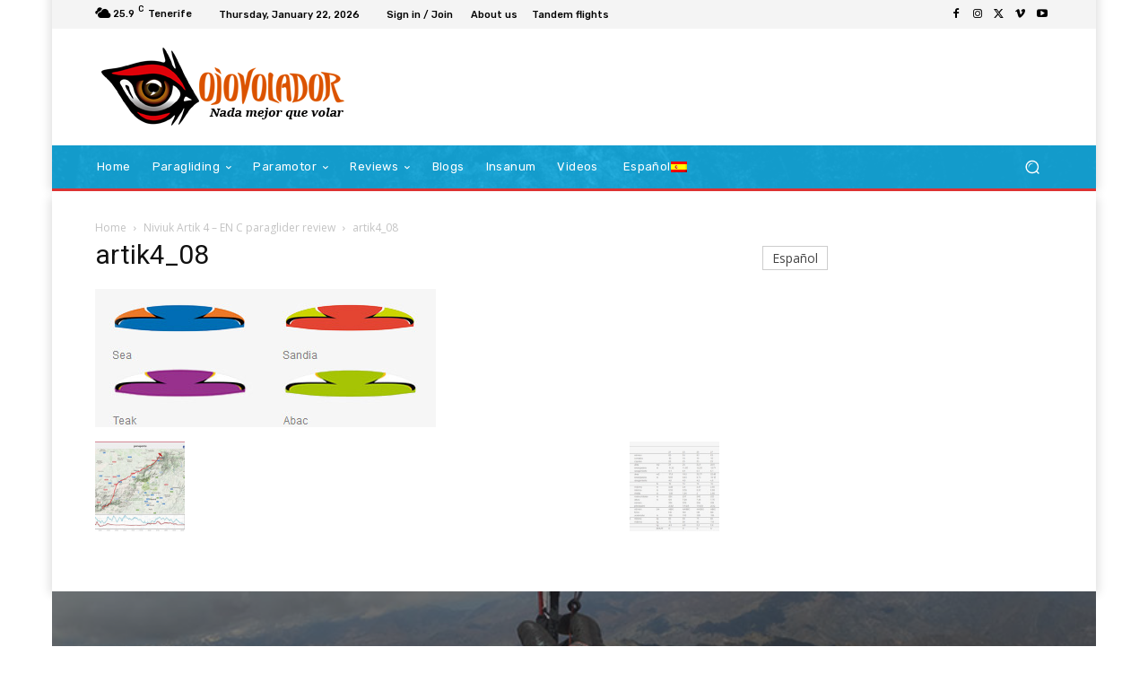

--- FILE ---
content_type: text/html; charset=UTF-8
request_url: https://ojovolador.com/en/niviuk-artik-4-paraglider-review/artik4_08/
body_size: 52991
content:
<!doctype html >
<!--[if IE 8]><html
class=ie8 lang=en> <![endif]-->
<!--[if IE 9]><html
class=ie9 lang=en> <![endif]-->
<!--[if gt IE 8]><!--><html
lang=en-US> <!--<![endif]--><head><style>img.lazy{min-height:1px}</style><link
href=https://ojovolador.com/wp-content/plugins/w3-total-cache/pub/js/lazyload.min.js as=script><title>artik4_08 - ojovolador.com</title><meta
charset="UTF-8"><meta
name="viewport" content="width=device-width, initial-scale=1.0"><link
rel=pingback href=https://ojovolador.com/xmlrpc.php><meta
name='robots' content='index, follow, max-image-preview:large, max-snippet:-1, max-video-preview:-1'><style>img:is([sizes="auto" i], [sizes^="auto," i]) { contain-intrinsic-size: 3000px 1500px }</style><link
rel=icon type=image/png href=https://ojovolador.com/wp-content/uploads/2016/02/favicon_ojovolador16.png><link
rel=canonical href=https://ojovolador.com/en/niviuk-artik-4-paraglider-review/artik4_08/ ><meta
property="og:locale" content="en_US"><meta
property="og:type" content="article"><meta
property="og:title" content="artik4_08 - ojovolador.com"><meta
property="og:description" content="Colores disponibles para el Artik 4"><meta
property="og:url" content="https://ojovolador.com/en/niviuk-artik-4-paraglider-review/artik4_08/"><meta
property="og:site_name" content="ojovolador.com"><meta
property="article:publisher" content="https://www.facebook.com/ojovoladorcom/"><meta
property="article:modified_time" content="2016-06-20T09:22:08+00:00"><meta
property="og:image" content="https://ojovolador.com/en/niviuk-artik-4-paraglider-review/artik4_08/"><meta
property="og:image:width" content="380"><meta
property="og:image:height" content="154"><meta
property="og:image:type" content="image/jpeg"><meta
name="twitter:card" content="summary_large_image"><meta
name="twitter:site" content="@elojovolador"> <script type=application/ld+json class=yoast-schema-graph>{"@context":"https://schema.org","@graph":[{"@type":"WebPage","@id":"https://ojovolador.com/en/niviuk-artik-4-paraglider-review/artik4_08/","url":"https://ojovolador.com/en/niviuk-artik-4-paraglider-review/artik4_08/","name":"artik4_08 - ojovolador.com","isPartOf":{"@id":"https://ojovolador.com/en/#website"},"primaryImageOfPage":{"@id":"https://ojovolador.com/en/niviuk-artik-4-paraglider-review/artik4_08/#primaryimage"},"image":{"@id":"https://ojovolador.com/en/niviuk-artik-4-paraglider-review/artik4_08/#primaryimage"},"thumbnailUrl":"https://ojovolador.com/wp-content/uploads/2016/01/artik4_08.jpg","datePublished":"2016-01-24T10:43:30+00:00","dateModified":"2016-06-20T09:22:08+00:00","breadcrumb":{"@id":"https://ojovolador.com/en/niviuk-artik-4-paraglider-review/artik4_08/#breadcrumb"},"inLanguage":"en-US","potentialAction":[{"@type":"ReadAction","target":["https://ojovolador.com/en/niviuk-artik-4-paraglider-review/artik4_08/"]}]},{"@type":"ImageObject","inLanguage":"en-US","@id":"https://ojovolador.com/en/niviuk-artik-4-paraglider-review/artik4_08/#primaryimage","url":"https://ojovolador.com/wp-content/uploads/2016/01/artik4_08.jpg","contentUrl":"https://ojovolador.com/wp-content/uploads/2016/01/artik4_08.jpg"},{"@type":"BreadcrumbList","@id":"https://ojovolador.com/en/niviuk-artik-4-paraglider-review/artik4_08/#breadcrumb","itemListElement":[{"@type":"ListItem","position":1,"name":"Portada","item":"https://ojovolador.com/en/"},{"@type":"ListItem","position":2,"name":"Niviuk Artik 4 &#8211; EN C paraglider review","item":"https://ojovolador.com/en/niviuk-artik-4-paraglider-review/"},{"@type":"ListItem","position":3,"name":"artik4_08"}]},{"@type":"WebSite","@id":"https://ojovolador.com/en/#website","url":"https://ojovolador.com/en/","name":"ojovolador.com","description":"Tu sitio de parapente y paramotor","potentialAction":[{"@type":"SearchAction","target":{"@type":"EntryPoint","urlTemplate":"https://ojovolador.com/en/?s={search_term_string}"},"query-input":{"@type":"PropertyValueSpecification","valueRequired":true,"valueName":"search_term_string"}}],"inLanguage":"en-US"}]}</script> <link
rel=dns-prefetch href=//fonts.googleapis.com><link
rel=alternate type=application/rss+xml title="ojovolador.com &raquo; Feed" href=https://ojovolador.com/en/feed/ ><link
rel=alternate type=application/rss+xml title="ojovolador.com &raquo; Comments Feed" href=https://ojovolador.com/en/comments/feed/ ><link
rel=alternate type=application/rss+xml title="ojovolador.com &raquo; artik4_08 Comments Feed" href=https://ojovolador.com/en/niviuk-artik-4-paraglider-review/artik4_08/feed/ > <script type=text/javascript>/*<![CDATA[*/window._wpemojiSettings = {"baseUrl":"https:\/\/s.w.org\/images\/core\/emoji\/15.0.3\/72x72\/","ext":".png","svgUrl":"https:\/\/s.w.org\/images\/core\/emoji\/15.0.3\/svg\/","svgExt":".svg","source":{"concatemoji":"https:\/\/ojovolador.com\/wp-includes\/js\/wp-emoji-release.min.js?ver=6.7.4"}};
/*! This file is auto-generated */
!function(i,n){var o,s,e;function c(e){try{var t={supportTests:e,timestamp:(new Date).valueOf()};sessionStorage.setItem(o,JSON.stringify(t))}catch(e){}}function p(e,t,n){e.clearRect(0,0,e.canvas.width,e.canvas.height),e.fillText(t,0,0);var t=new Uint32Array(e.getImageData(0,0,e.canvas.width,e.canvas.height).data),r=(e.clearRect(0,0,e.canvas.width,e.canvas.height),e.fillText(n,0,0),new Uint32Array(e.getImageData(0,0,e.canvas.width,e.canvas.height).data));return t.every(function(e,t){return e===r[t]})}function u(e,t,n){switch(t){case"flag":return n(e,"\ud83c\udff3\ufe0f\u200d\u26a7\ufe0f","\ud83c\udff3\ufe0f\u200b\u26a7\ufe0f")?!1:!n(e,"\ud83c\uddfa\ud83c\uddf3","\ud83c\uddfa\u200b\ud83c\uddf3")&&!n(e,"\ud83c\udff4\udb40\udc67\udb40\udc62\udb40\udc65\udb40\udc6e\udb40\udc67\udb40\udc7f","\ud83c\udff4\u200b\udb40\udc67\u200b\udb40\udc62\u200b\udb40\udc65\u200b\udb40\udc6e\u200b\udb40\udc67\u200b\udb40\udc7f");case"emoji":return!n(e,"\ud83d\udc26\u200d\u2b1b","\ud83d\udc26\u200b\u2b1b")}return!1}function f(e,t,n){var r="undefined"!=typeof WorkerGlobalScope&&self instanceof WorkerGlobalScope?new OffscreenCanvas(300,150):i.createElement("canvas"),a=r.getContext("2d",{willReadFrequently:!0}),o=(a.textBaseline="top",a.font="600 32px Arial",{});return e.forEach(function(e){o[e]=t(a,e,n)}),o}function t(e){var t=i.createElement("script");t.src=e,t.defer=!0,i.head.appendChild(t)}"undefined"!=typeof Promise&&(o="wpEmojiSettingsSupports",s=["flag","emoji"],n.supports={everything:!0,everythingExceptFlag:!0},e=new Promise(function(e){i.addEventListener("DOMContentLoaded",e,{once:!0})}),new Promise(function(t){var n=function(){try{var e=JSON.parse(sessionStorage.getItem(o));if("object"==typeof e&&"number"==typeof e.timestamp&&(new Date).valueOf()<e.timestamp+604800&&"object"==typeof e.supportTests)return e.supportTests}catch(e){}return null}();if(!n){if("undefined"!=typeof Worker&&"undefined"!=typeof OffscreenCanvas&&"undefined"!=typeof URL&&URL.createObjectURL&&"undefined"!=typeof Blob)try{var e="postMessage("+f.toString()+"("+[JSON.stringify(s),u.toString(),p.toString()].join(",")+"));",r=new Blob([e],{type:"text/javascript"}),a=new Worker(URL.createObjectURL(r),{name:"wpTestEmojiSupports"});return void(a.onmessage=function(e){c(n=e.data),a.terminate(),t(n)})}catch(e){}c(n=f(s,u,p))}t(n)}).then(function(e){for(var t in e)n.supports[t]=e[t],n.supports.everything=n.supports.everything&&n.supports[t],"flag"!==t&&(n.supports.everythingExceptFlag=n.supports.everythingExceptFlag&&n.supports[t]);n.supports.everythingExceptFlag=n.supports.everythingExceptFlag&&!n.supports.flag,n.DOMReady=!1,n.readyCallback=function(){n.DOMReady=!0}}).then(function(){return e}).then(function(){var e;n.supports.everything||(n.readyCallback(),(e=n.source||{}).concatemoji?t(e.concatemoji):e.wpemoji&&e.twemoji&&(t(e.twemoji),t(e.wpemoji)))}))}((window,document),window._wpemojiSettings);/*]]>*/</script> <style id=wp-emoji-styles-inline-css type=text/css>img.wp-smiley, img.emoji {
		display: inline !important;
		border: none !important;
		box-shadow: none !important;
		height: 1em !important;
		width: 1em !important;
		margin: 0 0.07em !important;
		vertical-align: -0.1em !important;
		background: none !important;
		padding: 0 !important;
	}</style><style id=classic-theme-styles-inline-css type=text/css>/*! This file is auto-generated */
.wp-block-button__link{color:#fff;background-color:#32373c;border-radius:9999px;box-shadow:none;text-decoration:none;padding:calc(.667em + 2px) calc(1.333em + 2px);font-size:1.125em}.wp-block-file__button{background:#32373c;color:#fff;text-decoration:none}</style><style id=global-styles-inline-css type=text/css>/*<![CDATA[*/:root{--wp--preset--aspect-ratio--square: 1;--wp--preset--aspect-ratio--4-3: 4/3;--wp--preset--aspect-ratio--3-4: 3/4;--wp--preset--aspect-ratio--3-2: 3/2;--wp--preset--aspect-ratio--2-3: 2/3;--wp--preset--aspect-ratio--16-9: 16/9;--wp--preset--aspect-ratio--9-16: 9/16;--wp--preset--color--black: #000000;--wp--preset--color--cyan-bluish-gray: #abb8c3;--wp--preset--color--white: #ffffff;--wp--preset--color--pale-pink: #f78da7;--wp--preset--color--vivid-red: #cf2e2e;--wp--preset--color--luminous-vivid-orange: #ff6900;--wp--preset--color--luminous-vivid-amber: #fcb900;--wp--preset--color--light-green-cyan: #7bdcb5;--wp--preset--color--vivid-green-cyan: #00d084;--wp--preset--color--pale-cyan-blue: #8ed1fc;--wp--preset--color--vivid-cyan-blue: #0693e3;--wp--preset--color--vivid-purple: #9b51e0;--wp--preset--gradient--vivid-cyan-blue-to-vivid-purple: linear-gradient(135deg,rgba(6,147,227,1) 0%,rgb(155,81,224) 100%);--wp--preset--gradient--light-green-cyan-to-vivid-green-cyan: linear-gradient(135deg,rgb(122,220,180) 0%,rgb(0,208,130) 100%);--wp--preset--gradient--luminous-vivid-amber-to-luminous-vivid-orange: linear-gradient(135deg,rgba(252,185,0,1) 0%,rgba(255,105,0,1) 100%);--wp--preset--gradient--luminous-vivid-orange-to-vivid-red: linear-gradient(135deg,rgba(255,105,0,1) 0%,rgb(207,46,46) 100%);--wp--preset--gradient--very-light-gray-to-cyan-bluish-gray: linear-gradient(135deg,rgb(238,238,238) 0%,rgb(169,184,195) 100%);--wp--preset--gradient--cool-to-warm-spectrum: linear-gradient(135deg,rgb(74,234,220) 0%,rgb(151,120,209) 20%,rgb(207,42,186) 40%,rgb(238,44,130) 60%,rgb(251,105,98) 80%,rgb(254,248,76) 100%);--wp--preset--gradient--blush-light-purple: linear-gradient(135deg,rgb(255,206,236) 0%,rgb(152,150,240) 100%);--wp--preset--gradient--blush-bordeaux: linear-gradient(135deg,rgb(254,205,165) 0%,rgb(254,45,45) 50%,rgb(107,0,62) 100%);--wp--preset--gradient--luminous-dusk: linear-gradient(135deg,rgb(255,203,112) 0%,rgb(199,81,192) 50%,rgb(65,88,208) 100%);--wp--preset--gradient--pale-ocean: linear-gradient(135deg,rgb(255,245,203) 0%,rgb(182,227,212) 50%,rgb(51,167,181) 100%);--wp--preset--gradient--electric-grass: linear-gradient(135deg,rgb(202,248,128) 0%,rgb(113,206,126) 100%);--wp--preset--gradient--midnight: linear-gradient(135deg,rgb(2,3,129) 0%,rgb(40,116,252) 100%);--wp--preset--font-size--small: 11px;--wp--preset--font-size--medium: 20px;--wp--preset--font-size--large: 32px;--wp--preset--font-size--x-large: 42px;--wp--preset--font-size--regular: 15px;--wp--preset--font-size--larger: 50px;--wp--preset--spacing--20: 0.44rem;--wp--preset--spacing--30: 0.67rem;--wp--preset--spacing--40: 1rem;--wp--preset--spacing--50: 1.5rem;--wp--preset--spacing--60: 2.25rem;--wp--preset--spacing--70: 3.38rem;--wp--preset--spacing--80: 5.06rem;--wp--preset--shadow--natural: 6px 6px 9px rgba(0, 0, 0, 0.2);--wp--preset--shadow--deep: 12px 12px 50px rgba(0, 0, 0, 0.4);--wp--preset--shadow--sharp: 6px 6px 0px rgba(0, 0, 0, 0.2);--wp--preset--shadow--outlined: 6px 6px 0px -3px rgba(255, 255, 255, 1), 6px 6px rgba(0, 0, 0, 1);--wp--preset--shadow--crisp: 6px 6px 0px rgba(0, 0, 0, 1);}:where(.is-layout-flex){gap: 0.5em;}:where(.is-layout-grid){gap: 0.5em;}body .is-layout-flex{display: flex;}.is-layout-flex{flex-wrap: wrap;align-items: center;}.is-layout-flex > :is(*, div){margin: 0;}body .is-layout-grid{display: grid;}.is-layout-grid > :is(*, div){margin: 0;}:where(.wp-block-columns.is-layout-flex){gap: 2em;}:where(.wp-block-columns.is-layout-grid){gap: 2em;}:where(.wp-block-post-template.is-layout-flex){gap: 1.25em;}:where(.wp-block-post-template.is-layout-grid){gap: 1.25em;}.has-black-color{color: var(--wp--preset--color--black) !important;}.has-cyan-bluish-gray-color{color: var(--wp--preset--color--cyan-bluish-gray) !important;}.has-white-color{color: var(--wp--preset--color--white) !important;}.has-pale-pink-color{color: var(--wp--preset--color--pale-pink) !important;}.has-vivid-red-color{color: var(--wp--preset--color--vivid-red) !important;}.has-luminous-vivid-orange-color{color: var(--wp--preset--color--luminous-vivid-orange) !important;}.has-luminous-vivid-amber-color{color: var(--wp--preset--color--luminous-vivid-amber) !important;}.has-light-green-cyan-color{color: var(--wp--preset--color--light-green-cyan) !important;}.has-vivid-green-cyan-color{color: var(--wp--preset--color--vivid-green-cyan) !important;}.has-pale-cyan-blue-color{color: var(--wp--preset--color--pale-cyan-blue) !important;}.has-vivid-cyan-blue-color{color: var(--wp--preset--color--vivid-cyan-blue) !important;}.has-vivid-purple-color{color: var(--wp--preset--color--vivid-purple) !important;}.has-black-background-color{background-color: var(--wp--preset--color--black) !important;}.has-cyan-bluish-gray-background-color{background-color: var(--wp--preset--color--cyan-bluish-gray) !important;}.has-white-background-color{background-color: var(--wp--preset--color--white) !important;}.has-pale-pink-background-color{background-color: var(--wp--preset--color--pale-pink) !important;}.has-vivid-red-background-color{background-color: var(--wp--preset--color--vivid-red) !important;}.has-luminous-vivid-orange-background-color{background-color: var(--wp--preset--color--luminous-vivid-orange) !important;}.has-luminous-vivid-amber-background-color{background-color: var(--wp--preset--color--luminous-vivid-amber) !important;}.has-light-green-cyan-background-color{background-color: var(--wp--preset--color--light-green-cyan) !important;}.has-vivid-green-cyan-background-color{background-color: var(--wp--preset--color--vivid-green-cyan) !important;}.has-pale-cyan-blue-background-color{background-color: var(--wp--preset--color--pale-cyan-blue) !important;}.has-vivid-cyan-blue-background-color{background-color: var(--wp--preset--color--vivid-cyan-blue) !important;}.has-vivid-purple-background-color{background-color: var(--wp--preset--color--vivid-purple) !important;}.has-black-border-color{border-color: var(--wp--preset--color--black) !important;}.has-cyan-bluish-gray-border-color{border-color: var(--wp--preset--color--cyan-bluish-gray) !important;}.has-white-border-color{border-color: var(--wp--preset--color--white) !important;}.has-pale-pink-border-color{border-color: var(--wp--preset--color--pale-pink) !important;}.has-vivid-red-border-color{border-color: var(--wp--preset--color--vivid-red) !important;}.has-luminous-vivid-orange-border-color{border-color: var(--wp--preset--color--luminous-vivid-orange) !important;}.has-luminous-vivid-amber-border-color{border-color: var(--wp--preset--color--luminous-vivid-amber) !important;}.has-light-green-cyan-border-color{border-color: var(--wp--preset--color--light-green-cyan) !important;}.has-vivid-green-cyan-border-color{border-color: var(--wp--preset--color--vivid-green-cyan) !important;}.has-pale-cyan-blue-border-color{border-color: var(--wp--preset--color--pale-cyan-blue) !important;}.has-vivid-cyan-blue-border-color{border-color: var(--wp--preset--color--vivid-cyan-blue) !important;}.has-vivid-purple-border-color{border-color: var(--wp--preset--color--vivid-purple) !important;}.has-vivid-cyan-blue-to-vivid-purple-gradient-background{background: var(--wp--preset--gradient--vivid-cyan-blue-to-vivid-purple) !important;}.has-light-green-cyan-to-vivid-green-cyan-gradient-background{background: var(--wp--preset--gradient--light-green-cyan-to-vivid-green-cyan) !important;}.has-luminous-vivid-amber-to-luminous-vivid-orange-gradient-background{background: var(--wp--preset--gradient--luminous-vivid-amber-to-luminous-vivid-orange) !important;}.has-luminous-vivid-orange-to-vivid-red-gradient-background{background: var(--wp--preset--gradient--luminous-vivid-orange-to-vivid-red) !important;}.has-very-light-gray-to-cyan-bluish-gray-gradient-background{background: var(--wp--preset--gradient--very-light-gray-to-cyan-bluish-gray) !important;}.has-cool-to-warm-spectrum-gradient-background{background: var(--wp--preset--gradient--cool-to-warm-spectrum) !important;}.has-blush-light-purple-gradient-background{background: var(--wp--preset--gradient--blush-light-purple) !important;}.has-blush-bordeaux-gradient-background{background: var(--wp--preset--gradient--blush-bordeaux) !important;}.has-luminous-dusk-gradient-background{background: var(--wp--preset--gradient--luminous-dusk) !important;}.has-pale-ocean-gradient-background{background: var(--wp--preset--gradient--pale-ocean) !important;}.has-electric-grass-gradient-background{background: var(--wp--preset--gradient--electric-grass) !important;}.has-midnight-gradient-background{background: var(--wp--preset--gradient--midnight) !important;}.has-small-font-size{font-size: var(--wp--preset--font-size--small) !important;}.has-medium-font-size{font-size: var(--wp--preset--font-size--medium) !important;}.has-large-font-size{font-size: var(--wp--preset--font-size--large) !important;}.has-x-large-font-size{font-size: var(--wp--preset--font-size--x-large) !important;}
:where(.wp-block-post-template.is-layout-flex){gap: 1.25em;}:where(.wp-block-post-template.is-layout-grid){gap: 1.25em;}
:where(.wp-block-columns.is-layout-flex){gap: 2em;}:where(.wp-block-columns.is-layout-grid){gap: 2em;}
:root :where(.wp-block-pullquote){font-size: 1.5em;line-height: 1.6;}/*]]>*/</style><link
rel=stylesheet id=theme-my-login-css href='https://ojovolador.com/wp-content/plugins/theme-my-login/assets/styles/theme-my-login.min.css?ver=7.1.10' type=text/css media=all><link
rel=stylesheet id=ppress-frontend-css href='https://ojovolador.com/wp-content/plugins/wp-user-avatar/assets/css/frontend.min.css?ver=4.15.22' type=text/css media=all><link
rel=stylesheet id=ppress-flatpickr-css href='https://ojovolador.com/wp-content/plugins/wp-user-avatar/assets/flatpickr/flatpickr.min.css?ver=4.15.22' type=text/css media=all><link
rel=stylesheet id=ppress-select2-css href='https://ojovolador.com/wp-content/plugins/wp-user-avatar/assets/select2/select2.min.css?ver=6.7.4' type=text/css media=all><link
rel=stylesheet id=wpml-legacy-vertical-list-0-css href='https://ojovolador.com/wp-content/plugins/sitepress-multilingual-cms/templates/language-switchers/legacy-list-vertical/style.min.css?ver=1' type=text/css media=all><style id=wpml-legacy-vertical-list-0-inline-css type=text/css>.wpml-ls-sidebars-td-default, .wpml-ls-sidebars-td-default .wpml-ls-sub-menu, .wpml-ls-sidebars-td-default a {border-color:#cdcdcd;}.wpml-ls-sidebars-td-default a, .wpml-ls-sidebars-td-default .wpml-ls-sub-menu a, .wpml-ls-sidebars-td-default .wpml-ls-sub-menu a:link, .wpml-ls-sidebars-td-default li:not(.wpml-ls-current-language) .wpml-ls-link, .wpml-ls-sidebars-td-default li:not(.wpml-ls-current-language) .wpml-ls-link:link {color:#444444;background-color:#ffffff;}.wpml-ls-sidebars-td-default .wpml-ls-sub-menu a:hover,.wpml-ls-sidebars-td-default .wpml-ls-sub-menu a:focus, .wpml-ls-sidebars-td-default .wpml-ls-sub-menu a:link:hover, .wpml-ls-sidebars-td-default .wpml-ls-sub-menu a:link:focus {color:#000000;background-color:#eeeeee;}.wpml-ls-sidebars-td-default .wpml-ls-current-language > a {color:#444444;background-color:#ffffff;}.wpml-ls-sidebars-td-default .wpml-ls-current-language:hover>a, .wpml-ls-sidebars-td-default .wpml-ls-current-language>a:focus {color:#000000;background-color:#eeeeee;}
.wpml-ls-statics-shortcode_actions{background-color:#e5e5e5;}.wpml-ls-statics-shortcode_actions, .wpml-ls-statics-shortcode_actions .wpml-ls-sub-menu, .wpml-ls-statics-shortcode_actions a {border-color:#cdcdcd;}.wpml-ls-statics-shortcode_actions a, .wpml-ls-statics-shortcode_actions .wpml-ls-sub-menu a, .wpml-ls-statics-shortcode_actions .wpml-ls-sub-menu a:link, .wpml-ls-statics-shortcode_actions li:not(.wpml-ls-current-language) .wpml-ls-link, .wpml-ls-statics-shortcode_actions li:not(.wpml-ls-current-language) .wpml-ls-link:link {color:#222222;background-color:#e5e5e5;}.wpml-ls-statics-shortcode_actions .wpml-ls-sub-menu a:hover,.wpml-ls-statics-shortcode_actions .wpml-ls-sub-menu a:focus, .wpml-ls-statics-shortcode_actions .wpml-ls-sub-menu a:link:hover, .wpml-ls-statics-shortcode_actions .wpml-ls-sub-menu a:link:focus {color:#000000;background-color:#eeeeee;}.wpml-ls-statics-shortcode_actions .wpml-ls-current-language > a {color:#222222;background-color:#eeeeee;}.wpml-ls-statics-shortcode_actions .wpml-ls-current-language:hover>a, .wpml-ls-statics-shortcode_actions .wpml-ls-current-language>a:focus {color:#000000;background-color:#eeeeee;}</style><link
rel=stylesheet id=wpml-menu-item-0-css href='https://ojovolador.com/wp-content/plugins/sitepress-multilingual-cms/templates/language-switchers/menu-item/style.min.css?ver=1' type=text/css media=all><style id=wpml-menu-item-0-inline-css type=text/css>.wpml-ls-slot-4.wpml-ls-current-language, .wpml-ls-slot-4.wpml-ls-current-language a, .wpml-ls-slot-4.wpml-ls-current-language a:visited{background-color:#eeee22;}</style><link
rel=stylesheet id=wp-lightbox-2.min.css-css href='https://ojovolador.com/wp-content/plugins/wp-lightbox-2/styles/lightbox.min.css?ver=1.3.4' type=text/css media=all><link
rel=stylesheet id=cms-navigation-style-base-css href='https://ojovolador.com/wp-content/plugins/wpml-cms-nav/res/css/cms-navigation-base.css?ver=1.5.6' type=text/css media=screen><link
rel=stylesheet id=cms-navigation-style-css href='https://ojovolador.com/wp-content/plugins/wpml-cms-nav/res/css/cms-navigation.css?ver=1.5.6' type=text/css media=screen><link
rel=stylesheet id=td-plugin-multi-purpose-css href='https://ojovolador.com/wp-content/plugins/td-composer/td-multi-purpose/style.css?ver=def8edc4e13d95bdf49953a9dce2f608' type=text/css media=all><link
rel=stylesheet id=google-fonts-style-css href='https://fonts.googleapis.com/css?family=Rubik%3A400%7CNiramit%3A400%7COpen+Sans%3A400%2C600%2C700%7CRoboto%3A400%2C600%2C700%7CRubik%3A500%2C400%7CNiramit%3A500%2C400&#038;display=swap&#038;ver=12.6.8' type=text/css media=all><link
rel=stylesheet id=td-theme-css href='https://ojovolador.com/wp-content/themes/Newspaper/style.css?ver=12.6.8' type=text/css media=all><style id=td-theme-inline-css type=text/css>@media (max-width:767px){.td-header-desktop-wrap{display:none}}@media (min-width:767px){.td-header-mobile-wrap{display:none}}</style><link
rel=stylesheet id=wpgdprc-front-css-css href='https://ojovolador.com/wp-content/plugins/wp-gdpr-compliance/Assets/css/front.css?ver=1694707061' type=text/css media=all><style id=wpgdprc-front-css-inline-css type=text/css>/*<![CDATA[*/:root{--wp-gdpr--bar--background-color: #000000;--wp-gdpr--bar--color: #ffffff;--wp-gdpr--button--background-color: #000000;--wp-gdpr--button--background-color--darken: #000000;--wp-gdpr--button--color: #ffffff;}/*]]>*/</style><link
rel=stylesheet id=td-legacy-framework-front-style-css href='https://ojovolador.com/wp-content/plugins/td-composer/legacy/Newspaper/assets/css/td_legacy_main.css?ver=def8edc4e13d95bdf49953a9dce2f608' type=text/css media=all><link
rel=stylesheet id=td-standard-pack-framework-front-style-css href='https://ojovolador.com/wp-content/plugins/td-standard-pack/Newspaper/assets/css/td_standard_pack_main.css?ver=1b3d5bf2c64738aa07b4643e31257da9' type=text/css media=all><link
rel=stylesheet id=td-theme-demo-style-css href='https://ojovolador.com/wp-content/plugins/td-composer/legacy/Newspaper/includes/demos/sport/demo_style.css?ver=12.6.8' type=text/css media=all><link
rel=stylesheet id=tdb_style_cloud_templates_front-css href='https://ojovolador.com/wp-content/plugins/td-cloud-library/assets/css/tdb_main.css?ver=b33652f2535d2f3812f59e306e26300d' type=text/css media=all> <script type=text/javascript src="https://ojovolador.com/wp-includes/js/jquery/jquery.min.js?ver=3.7.1" id=jquery-core-js></script> <script type=text/javascript src="https://ojovolador.com/wp-includes/js/jquery/jquery-migrate.min.js?ver=3.4.1" id=jquery-migrate-js></script> <script type=text/javascript src="https://ojovolador.com/wp-content/plugins/wp-user-avatar/assets/flatpickr/flatpickr.min.js?ver=4.15.22" id=ppress-flatpickr-js></script> <script type=text/javascript src="https://ojovolador.com/wp-content/plugins/wp-user-avatar/assets/select2/select2.min.js?ver=4.15.22" id=ppress-select2-js></script> <script type=text/javascript id=wpgdprc-front-js-js-extra>var wpgdprcFront = {"ajaxUrl":"https:\/\/ojovolador.com\/wp-admin\/admin-ajax.php","ajaxNonce":"c3fc54b4df","ajaxArg":"security","pluginPrefix":"wpgdprc","blogId":"1","isMultiSite":"","locale":"en_US","showSignUpModal":"","showFormModal":"","cookieName":"wpgdprc-consent","consentVersion":"","path":"\/","prefix":"wpgdprc"};</script> <script type=text/javascript src="https://ojovolador.com/wp-content/plugins/wp-gdpr-compliance/Assets/js/front.min.js?ver=1694707061" id=wpgdprc-front-js-js></script> <link
rel=https://api.w.org/ href=https://ojovolador.com/en/wp-json/ ><link
rel=alternate title=JSON type=application/json href=https://ojovolador.com/en/wp-json/wp/v2/media/1979><link
rel=EditURI type=application/rsd+xml title=RSD href=https://ojovolador.com/xmlrpc.php?rsd><meta
name="generator" content="WordPress 6.7.4"><link
rel=shortlink href='https://ojovolador.com/en/?p=1979'><link
rel=alternate title="oEmbed (JSON)" type=application/json+oembed href="https://ojovolador.com/en/wp-json/oembed/1.0/embed?url=https%3A%2F%2Fojovolador.com%2Fen%2Fniviuk-artik-4-paraglider-review%2Fartik4_08%2F"><link
rel=alternate title="oEmbed (XML)" type=text/xml+oembed href="https://ojovolador.com/en/wp-json/oembed/1.0/embed?url=https%3A%2F%2Fojovolador.com%2Fen%2Fniviuk-artik-4-paraglider-review%2Fartik4_08%2F&#038;format=xml"><meta
name="generator" content="WPML ver:4.8.6 stt:1,2;"><style type=text/css media=screen>.g { margin:0px; padding:0px; overflow:hidden; line-height:1; zoom:1; }
	.g img { height:auto; }
	.g-col { position:relative; float:left; }
	.g-col:first-child { margin-left: 0; }
	.g-col:last-child { margin-right: 0; }
	.g-1 { margin:0px 0px 0px 0px;width:100%; max-width:580px; height:100%; max-height:100px; }
	.g-2 { margin:0px 0px 0px 0px;width:100%; max-width:325px; height:100%; max-height:500px; }
	.g-3 { margin:0px 0px 0px 0px;width:100%; max-width:325px; height:100%; max-height:500px; }
	.g-4 { margin:0px 0px 0px 0px;width:100%; max-width:325px; height:100%; max-height:500px; }
	.g-5 { margin:0px 0px 0px 0px;width:100%; max-width:325px; height:100%; max-height:500px; }
	@media only screen and (max-width: 480px) {
		.g-col, .g-dyn, .g-single { width:100%; margin-left:0; margin-right:0; }
	}</style> <script>window.tdb_global_vars = {"wpRestUrl":"https:\/\/ojovolador.com\/en\/wp-json\/","permalinkStructure":"\/%postname%\/"};
        window.tdb_p_autoload_vars = {"isAjax":false,"isAdminBarShowing":false,"autoloadStatus":"off","origPostEditUrl":null};</script> <style id=tdb-global-colors>/*<![CDATA[*/:root{--accent-color:#fff}/*]]>*/</style> <script type=text/javascript>!function(f,b,e,v,n,t,s){if(f.fbq)return;n=f.fbq=function(){n.callMethod?
n.callMethod.apply(n,arguments):n.queue.push(arguments)};if(!f._fbq)f._fbq=n;
n.push=n;n.loaded=!0;n.version='2.0';n.queue=[];t=b.createElement(e);t.async=!0;
t.src=v;s=b.getElementsByTagName(e)[0];s.parentNode.insertBefore(t,s)}(window,
document,'script','https://connect.facebook.net/en_US/fbevents.js?v=next');</script>  <script type=text/javascript>var url = window.location.origin + '?ob=open-bridge';
            fbq('set', 'openbridge', '314121735587618', url);
fbq('init', '314121735587618', {}, {
    "agent": "wordpress-6.7.4-4.1.3"
})</script><script type=text/javascript>fbq('track', 'PageView', []);</script>  <script type=text/javascript id=td-generated-header-js>var tdBlocksArray = []; //here we store all the items for the current page

	    // td_block class - each ajax block uses a object of this class for requests
	    function tdBlock() {
		    this.id = '';
		    this.block_type = 1; //block type id (1-234 etc)
		    this.atts = '';
		    this.td_column_number = '';
		    this.td_current_page = 1; //
		    this.post_count = 0; //from wp
		    this.found_posts = 0; //from wp
		    this.max_num_pages = 0; //from wp
		    this.td_filter_value = ''; //current live filter value
		    this.is_ajax_running = false;
		    this.td_user_action = ''; // load more or infinite loader (used by the animation)
		    this.header_color = '';
		    this.ajax_pagination_infinite_stop = ''; //show load more at page x
	    }

        // td_js_generator - mini detector
        ( function () {
            var htmlTag = document.getElementsByTagName("html")[0];

	        if ( navigator.userAgent.indexOf("MSIE 10.0") > -1 ) {
                htmlTag.className += ' ie10';
            }

            if ( !!navigator.userAgent.match(/Trident.*rv\:11\./) ) {
                htmlTag.className += ' ie11';
            }

	        if ( navigator.userAgent.indexOf("Edge") > -1 ) {
                htmlTag.className += ' ieEdge';
            }

            if ( /(iPad|iPhone|iPod)/g.test(navigator.userAgent) ) {
                htmlTag.className += ' td-md-is-ios';
            }

            var user_agent = navigator.userAgent.toLowerCase();
            if ( user_agent.indexOf("android") > -1 ) {
                htmlTag.className += ' td-md-is-android';
            }

            if ( -1 !== navigator.userAgent.indexOf('Mac OS X')  ) {
                htmlTag.className += ' td-md-is-os-x';
            }

            if ( /chrom(e|ium)/.test(navigator.userAgent.toLowerCase()) ) {
               htmlTag.className += ' td-md-is-chrome';
            }

            if ( -1 !== navigator.userAgent.indexOf('Firefox') ) {
                htmlTag.className += ' td-md-is-firefox';
            }

            if ( -1 !== navigator.userAgent.indexOf('Safari') && -1 === navigator.userAgent.indexOf('Chrome') ) {
                htmlTag.className += ' td-md-is-safari';
            }

            if( -1 !== navigator.userAgent.indexOf('IEMobile') ){
                htmlTag.className += ' td-md-is-iemobile';
            }

        })();

        var tdLocalCache = {};

        ( function () {
            "use strict";

            tdLocalCache = {
                data: {},
                remove: function (resource_id) {
                    delete tdLocalCache.data[resource_id];
                },
                exist: function (resource_id) {
                    return tdLocalCache.data.hasOwnProperty(resource_id) && tdLocalCache.data[resource_id] !== null;
                },
                get: function (resource_id) {
                    return tdLocalCache.data[resource_id];
                },
                set: function (resource_id, cachedData) {
                    tdLocalCache.remove(resource_id);
                    tdLocalCache.data[resource_id] = cachedData;
                }
            };
        })();

    
    
var td_viewport_interval_list=[{"limitBottom":767,"sidebarWidth":228},{"limitBottom":1018,"sidebarWidth":300},{"limitBottom":1140,"sidebarWidth":324}];
var td_animation_stack_effect="type1";
var tds_animation_stack=true;
var td_animation_stack_specific_selectors=".entry-thumb, img[class*=\"wp-image-\"], a.td-sml-link-to-image > img, .td-lazy-img";
var td_animation_stack_general_selectors=".td-animation-stack .entry-thumb, .post .entry-thumb, .post img[class*=\"wp-image-\"], .post a.td-sml-link-to-image > img, .td-animation-stack .td-lazy-img";
var tdc_is_installed="yes";
var td_ajax_url="https:\/\/ojovolador.com\/wp-admin\/admin-ajax.php?td_theme_name=Newspaper&v=12.6.8";
var td_get_template_directory_uri="https:\/\/ojovolador.com\/wp-content\/plugins\/td-composer\/legacy\/common";
var tds_snap_menu="snap";
var tds_logo_on_sticky="";
var tds_header_style="3";
var td_please_wait="Please wait...";
var td_email_user_pass_incorrect="User or password incorrect!";
var td_email_user_incorrect="Email or username incorrect!";
var td_email_incorrect="Email incorrect!";
var td_user_incorrect="Username incorrect!";
var td_email_user_empty="Email or username empty!";
var td_pass_empty="Pass empty!";
var td_pass_pattern_incorrect="Invalid Pass Pattern!";
var td_retype_pass_incorrect="Retyped Pass incorrect!";
var tds_more_articles_on_post_enable="";
var tds_more_articles_on_post_time_to_wait="";
var tds_more_articles_on_post_pages_distance_from_top=0;
var tds_captcha="";
var tds_theme_color_site_wide="#006be5";
var tds_smart_sidebar="enabled";
var tdThemeName="Newspaper";
var tdThemeNameWl="Newspaper";
var td_magnific_popup_translation_tPrev="Previous (Left arrow key)";
var td_magnific_popup_translation_tNext="Next (Right arrow key)";
var td_magnific_popup_translation_tCounter="%curr% of %total%";
var td_magnific_popup_translation_ajax_tError="The content from %url% could not be loaded.";
var td_magnific_popup_translation_image_tError="The image #%curr% could not be loaded.";
var tdBlockNonce="9a7d2d3083";
var tdMobileMenu="enabled";
var tdMobileSearch="enabled";
var tdDateNamesI18n={"month_names":["January","February","March","April","May","June","July","August","September","October","November","December"],"month_names_short":["Jan","Feb","Mar","Apr","May","Jun","Jul","Aug","Sep","Oct","Nov","Dec"],"day_names":["Sunday","Monday","Tuesday","Wednesday","Thursday","Friday","Saturday"],"day_names_short":["Sun","Mon","Tue","Wed","Thu","Fri","Sat"]};
var tdb_modal_confirm="Save";
var tdb_modal_cancel="Cancel";
var tdb_modal_confirm_alt="Yes";
var tdb_modal_cancel_alt="No";
var td_deploy_mode="deploy";
var td_ad_background_click_link="";
var td_ad_background_click_target="";</script> <style>/*<![CDATA[*/ul.sf-menu>.menu-item>a{line-height:56px}:root{--td_excl_label:'EXCLUSIVO';--td_theme_color:#006be5;--td_slider_text:rgba(0,107,229,0.7);--td_header_color:#c2dbef;--td_text_header_color:#030319}.td-header-style-12 .td-header-menu-wrap-full,.td-header-style-12 .td-affix,.td-grid-style-1.td-hover-1 .td-big-grid-post:hover .td-post-category,.td-grid-style-5.td-hover-1 .td-big-grid-post:hover .td-post-category,.td_category_template_3 .td-current-sub-category,.td_category_template_8 .td-category-header .td-category a.td-current-sub-category,.td_category_template_4 .td-category-siblings .td-category a:hover,.td_block_big_grid_9.td-grid-style-1 .td-post-category,.td_block_big_grid_9.td-grid-style-5 .td-post-category,.td-grid-style-6.td-hover-1 .td-module-thumb:after,.tdm-menu-active-style5 .td-header-menu-wrap .sf-menu>.current-menu-item>a,.tdm-menu-active-style5 .td-header-menu-wrap .sf-menu>.current-menu-ancestor>a,.tdm-menu-active-style5 .td-header-menu-wrap .sf-menu>.current-category-ancestor>a,.tdm-menu-active-style5 .td-header-menu-wrap .sf-menu>li>a:hover,.tdm-menu-active-style5 .td-header-menu-wrap .sf-menu>.sfHover>a{background-color:#006be5}.td_mega_menu_sub_cats .cur-sub-cat,.td-mega-span h3 a:hover,.td_mod_mega_menu:hover .entry-title a,.header-search-wrap .result-msg a:hover,.td-header-top-menu .td-drop-down-search .td_module_wrap:hover .entry-title a,.td-header-top-menu .td-icon-search:hover,.td-header-wrap .result-msg a:hover,.top-header-menu li a:hover,.top-header-menu .current-menu-item>a,.top-header-menu .current-menu-ancestor>a,.top-header-menu .current-category-ancestor>a,.td-social-icon-wrap>a:hover,.td-header-sp-top-widget .td-social-icon-wrap a:hover,.td_mod_related_posts:hover h3>a,.td-post-template-11 .td-related-title .td-related-left:hover,.td-post-template-11 .td-related-title .td-related-right:hover,.td-post-template-11 .td-related-title .td-cur-simple-item,.td-post-template-11 .td_block_related_posts .td-next-prev-wrap a:hover,.td-category-header .td-pulldown-category-filter-link:hover,.td-category-siblings .td-subcat-dropdown a:hover,.td-category-siblings .td-subcat-dropdown a.td-current-sub-category,.footer-text-wrap .footer-email-wrap a,.footer-social-wrap a:hover,.td_module_17 .td-read-more a:hover,.td_module_18 .td-read-more a:hover,.td_module_19 .td-post-author-name a:hover,.td-pulldown-syle-2 .td-subcat-dropdown:hover .td-subcat-more span,.td-pulldown-syle-2 .td-subcat-dropdown:hover .td-subcat-more i,.td-pulldown-syle-3 .td-subcat-dropdown:hover .td-subcat-more span,.td-pulldown-syle-3 .td-subcat-dropdown:hover .td-subcat-more i,.tdm-menu-active-style3 .tdm-header.td-header-wrap .sf-menu>.current-category-ancestor>a,.tdm-menu-active-style3 .tdm-header.td-header-wrap .sf-menu>.current-menu-ancestor>a,.tdm-menu-active-style3 .tdm-header.td-header-wrap .sf-menu>.current-menu-item>a,.tdm-menu-active-style3 .tdm-header.td-header-wrap .sf-menu>.sfHover>a,.tdm-menu-active-style3 .tdm-header.td-header-wrap .sf-menu>li>a:hover{color:#006be5}.td-mega-menu-page .wpb_content_element ul li a:hover,.td-theme-wrap .td-aj-search-results .td_module_wrap:hover .entry-title a,.td-theme-wrap .header-search-wrap .result-msg a:hover{color:#006be5!important}.td_category_template_8 .td-category-header .td-category a.td-current-sub-category,.td_category_template_4 .td-category-siblings .td-category a:hover,.tdm-menu-active-style4 .tdm-header .sf-menu>.current-menu-item>a,.tdm-menu-active-style4 .tdm-header .sf-menu>.current-menu-ancestor>a,.tdm-menu-active-style4 .tdm-header .sf-menu>.current-category-ancestor>a,.tdm-menu-active-style4 .tdm-header .sf-menu>li>a:hover,.tdm-menu-active-style4 .tdm-header .sf-menu>.sfHover>a{border-color:#006be5}.td-header-wrap .td-header-top-menu-full,.td-header-wrap .top-header-menu .sub-menu,.tdm-header-style-1.td-header-wrap .td-header-top-menu-full,.tdm-header-style-1.td-header-wrap .top-header-menu .sub-menu,.tdm-header-style-2.td-header-wrap .td-header-top-menu-full,.tdm-header-style-2.td-header-wrap .top-header-menu .sub-menu,.tdm-header-style-3.td-header-wrap .td-header-top-menu-full,.tdm-header-style-3.td-header-wrap .top-header-menu .sub-menu{background-color:#6e80a3}.td-header-style-8 .td-header-top-menu-full{background-color:transparent}.td-header-style-8 .td-header-top-menu-full .td-header-top-menu{background-color:#6e80a3;padding-left:15px;padding-right:15px}.td-header-wrap .td-header-top-menu-full .td-header-top-menu,.td-header-wrap .td-header-top-menu-full{border-bottom:none}.td-header-top-menu,.td-header-top-menu a,.td-header-wrap .td-header-top-menu-full .td-header-top-menu,.td-header-wrap .td-header-top-menu-full a,.td-header-style-8 .td-header-top-menu,.td-header-style-8 .td-header-top-menu a,.td-header-top-menu .td-drop-down-search .entry-title a{color:#0c0a0a}.top-header-menu .current-menu-item>a,.top-header-menu .current-menu-ancestor>a,.top-header-menu .current-category-ancestor>a,.top-header-menu li a:hover,.td-header-sp-top-widget .td-icon-search:hover{color:#e5fff4}.td-header-wrap .td-header-sp-top-widget .td-icon-font,.td-header-style-7 .td-header-top-menu .td-social-icon-wrap .td-icon-font{color:#d5dfef}.td-header-wrap .td-header-sp-top-widget i.td-icon-font:hover{color:#89691f}.td-header-wrap .td-header-menu-wrap-full,.td-header-menu-wrap.td-affix,.td-header-style-3 .td-header-main-menu,.td-header-style-3 .td-affix .td-header-main-menu,.td-header-style-4 .td-header-main-menu,.td-header-style-4 .td-affix .td-header-main-menu,.td-header-style-8 .td-header-menu-wrap.td-affix,.td-header-style-8 .td-header-top-menu-full{background-color:#16ace2}.td-boxed-layout .td-header-style-3 .td-header-menu-wrap,.td-boxed-layout .td-header-style-4 .td-header-menu-wrap,.td-header-style-3 .td_stretch_content .td-header-menu-wrap,.td-header-style-4 .td_stretch_content .td-header-menu-wrap{background-color:#16ace2!important}@media (min-width:1019px){.td-header-style-1 .td-header-sp-recs,.td-header-style-1 .td-header-sp-logo{margin-bottom:28px}}@media (min-width:768px) and (max-width:1018px){.td-header-style-1 .td-header-sp-recs,.td-header-style-1 .td-header-sp-logo{margin-bottom:14px}}.td-header-style-7 .td-header-top-menu{border-bottom:none}.sf-menu>.current-menu-item>a:after,.sf-menu>.current-menu-ancestor>a:after,.sf-menu>.current-category-ancestor>a:after,.sf-menu>li:hover>a:after,.sf-menu>.sfHover>a:after,.td_block_mega_menu .td-next-prev-wrap a:hover,.td-mega-span .td-post-category:hover,.td-header-wrap .black-menu .sf-menu>li>a:hover,.td-header-wrap .black-menu .sf-menu>.current-menu-ancestor>a,.td-header-wrap .black-menu .sf-menu>.sfHover>a,.td-header-wrap .black-menu .sf-menu>.current-menu-item>a,.td-header-wrap .black-menu .sf-menu>.current-menu-ancestor>a,.td-header-wrap .black-menu .sf-menu>.current-category-ancestor>a,.tdm-menu-active-style5 .tdm-header .td-header-menu-wrap .sf-menu>.current-menu-item>a,.tdm-menu-active-style5 .tdm-header .td-header-menu-wrap .sf-menu>.current-menu-ancestor>a,.tdm-menu-active-style5 .tdm-header .td-header-menu-wrap .sf-menu>.current-category-ancestor>a,.tdm-menu-active-style5 .tdm-header .td-header-menu-wrap .sf-menu>li>a:hover,.tdm-menu-active-style5 .tdm-header .td-header-menu-wrap .sf-menu>.sfHover>a{background-color:#387eb5}.td_block_mega_menu .td-next-prev-wrap a:hover,.tdm-menu-active-style4 .tdm-header .sf-menu>.current-menu-item>a,.tdm-menu-active-style4 .tdm-header .sf-menu>.current-menu-ancestor>a,.tdm-menu-active-style4 .tdm-header .sf-menu>.current-category-ancestor>a,.tdm-menu-active-style4 .tdm-header .sf-menu>li>a:hover,.tdm-menu-active-style4 .tdm-header .sf-menu>.sfHover>a{border-color:#387eb5}.header-search-wrap .td-drop-down-search:before{border-color:transparent transparent #387eb5 transparent}.td_mega_menu_sub_cats .cur-sub-cat,.td_mod_mega_menu:hover .entry-title a,.td-theme-wrap .sf-menu ul .td-menu-item>a:hover,.td-theme-wrap .sf-menu ul .sfHover>a,.td-theme-wrap .sf-menu ul .current-menu-ancestor>a,.td-theme-wrap .sf-menu ul .current-category-ancestor>a,.td-theme-wrap .sf-menu ul .current-menu-item>a,.tdm-menu-active-style3 .tdm-header.td-header-wrap .sf-menu>.current-menu-item>a,.tdm-menu-active-style3 .tdm-header.td-header-wrap .sf-menu>.current-menu-ancestor>a,.tdm-menu-active-style3 .tdm-header.td-header-wrap .sf-menu>.current-category-ancestor>a,.tdm-menu-active-style3 .tdm-header.td-header-wrap .sf-menu>li>a:hover,.tdm-menu-active-style3 .tdm-header.td-header-wrap .sf-menu>.sfHover>a{color:#387eb5}.td-header-wrap .td-header-menu-wrap .sf-menu>li>a,.td-header-wrap .td-header-menu-social .td-social-icon-wrap a,.td-header-style-4 .td-header-menu-social .td-social-icon-wrap i,.td-header-style-5 .td-header-menu-social .td-social-icon-wrap i,.td-header-style-6 .td-header-menu-social .td-social-icon-wrap i,.td-header-style-12 .td-header-menu-social .td-social-icon-wrap i,.td-header-wrap .header-search-wrap #td-header-search-button .td-icon-search{color:#ffffff}.td-header-wrap .td-header-menu-social+.td-search-wrapper #td-header-search-button:before{background-color:#ffffff}ul.sf-menu>.td-menu-item>a,.td-theme-wrap .td-header-menu-social{line-height:56px}.td-banner-wrap-full,.td-header-style-11 .td-logo-wrap-full{background-color:#ffffff}.td-header-style-11 .td-logo-wrap-full{border-bottom:0}@media (min-width:1019px){.td-header-style-2 .td-header-sp-recs,.td-header-style-5 .td-a-rec-id-header>div,.td-header-style-5 .td-g-rec-id-header>.adsbygoogle,.td-header-style-6 .td-a-rec-id-header>div,.td-header-style-6 .td-g-rec-id-header>.adsbygoogle,.td-header-style-7 .td-a-rec-id-header>div,.td-header-style-7 .td-g-rec-id-header>.adsbygoogle,.td-header-style-8 .td-a-rec-id-header>div,.td-header-style-8 .td-g-rec-id-header>.adsbygoogle,.td-header-style-12 .td-a-rec-id-header>div,.td-header-style-12 .td-g-rec-id-header>.adsbygoogle{margin-bottom:24px!important}}@media (min-width:768px) and (max-width:1018px){.td-header-style-2 .td-header-sp-recs,.td-header-style-5 .td-a-rec-id-header>div,.td-header-style-5 .td-g-rec-id-header>.adsbygoogle,.td-header-style-6 .td-a-rec-id-header>div,.td-header-style-6 .td-g-rec-id-header>.adsbygoogle,.td-header-style-7 .td-a-rec-id-header>div,.td-header-style-7 .td-g-rec-id-header>.adsbygoogle,.td-header-style-8 .td-a-rec-id-header>div,.td-header-style-8 .td-g-rec-id-header>.adsbygoogle,.td-header-style-12 .td-a-rec-id-header>div,.td-header-style-12 .td-g-rec-id-header>.adsbygoogle{margin-bottom:14px!important}}.td-footer-wrapper::before{background-image:url('https://ojovolador.com/wp-content/uploads/2021/01/parapente-los-andes-05.jpg')}.td-footer-wrapper::before{background-size:100% auto}.td-footer-wrapper::before{opacity:0.5}.tdm-menu-active-style2 .tdm-header ul.sf-menu>.td-menu-item,.tdm-menu-active-style4 .tdm-header ul.sf-menu>.td-menu-item,.tdm-header .tdm-header-menu-btns,.tdm-header-style-1 .td-main-menu-logo a,.tdm-header-style-2 .td-main-menu-logo a,.tdm-header-style-3 .td-main-menu-logo a{line-height:56px}.tdm-header-style-1 .td-main-menu-logo,.tdm-header-style-2 .td-main-menu-logo,.tdm-header-style-3 .td-main-menu-logo{height:56px}@media (min-width:768px){.td-header-style-4 .td-main-menu-logo img,.td-header-style-5 .td-main-menu-logo img,.td-header-style-6 .td-main-menu-logo img,.td-header-style-7 .td-header-sp-logo img,.td-header-style-12 .td-main-menu-logo img{max-height:56px}.td-header-style-4 .td-main-menu-logo,.td-header-style-5 .td-main-menu-logo,.td-header-style-6 .td-main-menu-logo,.td-header-style-7 .td-header-sp-logo,.td-header-style-12 .td-main-menu-logo{height:56px}.td-header-style-4 .td-main-menu-logo a,.td-header-style-5 .td-main-menu-logo a,.td-header-style-6 .td-main-menu-logo a,.td-header-style-7 .td-header-sp-logo a,.td-header-style-7 .td-header-sp-logo img,.td-header-style-12 .td-main-menu-logo a,.td-header-style-12 .td-header-menu-wrap .sf-menu>li>a{line-height:56px}.td-header-style-7 .sf-menu,.td-header-style-7 .td-header-menu-social{margin-top:0}.td-header-style-7 #td-top-search{top:0;bottom:0}.td-header-wrap .header-search-wrap #td-header-search-button .td-icon-search{line-height:56px}.tdm-header-style-1 .td-main-menu-logo img,.tdm-header-style-2 .td-main-menu-logo img,.tdm-header-style-3 .td-main-menu-logo img{max-height:56px}}body{background-color:#ffffff}ul.sf-menu>.menu-item>a{line-height:56px}:root{--td_excl_label:'EXCLUSIVO';--td_theme_color:#006be5;--td_slider_text:rgba(0,107,229,0.7);--td_header_color:#c2dbef;--td_text_header_color:#030319}.td-header-style-12 .td-header-menu-wrap-full,.td-header-style-12 .td-affix,.td-grid-style-1.td-hover-1 .td-big-grid-post:hover .td-post-category,.td-grid-style-5.td-hover-1 .td-big-grid-post:hover .td-post-category,.td_category_template_3 .td-current-sub-category,.td_category_template_8 .td-category-header .td-category a.td-current-sub-category,.td_category_template_4 .td-category-siblings .td-category a:hover,.td_block_big_grid_9.td-grid-style-1 .td-post-category,.td_block_big_grid_9.td-grid-style-5 .td-post-category,.td-grid-style-6.td-hover-1 .td-module-thumb:after,.tdm-menu-active-style5 .td-header-menu-wrap .sf-menu>.current-menu-item>a,.tdm-menu-active-style5 .td-header-menu-wrap .sf-menu>.current-menu-ancestor>a,.tdm-menu-active-style5 .td-header-menu-wrap .sf-menu>.current-category-ancestor>a,.tdm-menu-active-style5 .td-header-menu-wrap .sf-menu>li>a:hover,.tdm-menu-active-style5 .td-header-menu-wrap .sf-menu>.sfHover>a{background-color:#006be5}.td_mega_menu_sub_cats .cur-sub-cat,.td-mega-span h3 a:hover,.td_mod_mega_menu:hover .entry-title a,.header-search-wrap .result-msg a:hover,.td-header-top-menu .td-drop-down-search .td_module_wrap:hover .entry-title a,.td-header-top-menu .td-icon-search:hover,.td-header-wrap .result-msg a:hover,.top-header-menu li a:hover,.top-header-menu .current-menu-item>a,.top-header-menu .current-menu-ancestor>a,.top-header-menu .current-category-ancestor>a,.td-social-icon-wrap>a:hover,.td-header-sp-top-widget .td-social-icon-wrap a:hover,.td_mod_related_posts:hover h3>a,.td-post-template-11 .td-related-title .td-related-left:hover,.td-post-template-11 .td-related-title .td-related-right:hover,.td-post-template-11 .td-related-title .td-cur-simple-item,.td-post-template-11 .td_block_related_posts .td-next-prev-wrap a:hover,.td-category-header .td-pulldown-category-filter-link:hover,.td-category-siblings .td-subcat-dropdown a:hover,.td-category-siblings .td-subcat-dropdown a.td-current-sub-category,.footer-text-wrap .footer-email-wrap a,.footer-social-wrap a:hover,.td_module_17 .td-read-more a:hover,.td_module_18 .td-read-more a:hover,.td_module_19 .td-post-author-name a:hover,.td-pulldown-syle-2 .td-subcat-dropdown:hover .td-subcat-more span,.td-pulldown-syle-2 .td-subcat-dropdown:hover .td-subcat-more i,.td-pulldown-syle-3 .td-subcat-dropdown:hover .td-subcat-more span,.td-pulldown-syle-3 .td-subcat-dropdown:hover .td-subcat-more i,.tdm-menu-active-style3 .tdm-header.td-header-wrap .sf-menu>.current-category-ancestor>a,.tdm-menu-active-style3 .tdm-header.td-header-wrap .sf-menu>.current-menu-ancestor>a,.tdm-menu-active-style3 .tdm-header.td-header-wrap .sf-menu>.current-menu-item>a,.tdm-menu-active-style3 .tdm-header.td-header-wrap .sf-menu>.sfHover>a,.tdm-menu-active-style3 .tdm-header.td-header-wrap .sf-menu>li>a:hover{color:#006be5}.td-mega-menu-page .wpb_content_element ul li a:hover,.td-theme-wrap .td-aj-search-results .td_module_wrap:hover .entry-title a,.td-theme-wrap .header-search-wrap .result-msg a:hover{color:#006be5!important}.td_category_template_8 .td-category-header .td-category a.td-current-sub-category,.td_category_template_4 .td-category-siblings .td-category a:hover,.tdm-menu-active-style4 .tdm-header .sf-menu>.current-menu-item>a,.tdm-menu-active-style4 .tdm-header .sf-menu>.current-menu-ancestor>a,.tdm-menu-active-style4 .tdm-header .sf-menu>.current-category-ancestor>a,.tdm-menu-active-style4 .tdm-header .sf-menu>li>a:hover,.tdm-menu-active-style4 .tdm-header .sf-menu>.sfHover>a{border-color:#006be5}.td-header-wrap .td-header-top-menu-full,.td-header-wrap .top-header-menu .sub-menu,.tdm-header-style-1.td-header-wrap .td-header-top-menu-full,.tdm-header-style-1.td-header-wrap .top-header-menu .sub-menu,.tdm-header-style-2.td-header-wrap .td-header-top-menu-full,.tdm-header-style-2.td-header-wrap .top-header-menu .sub-menu,.tdm-header-style-3.td-header-wrap .td-header-top-menu-full,.tdm-header-style-3.td-header-wrap .top-header-menu .sub-menu{background-color:#6e80a3}.td-header-style-8 .td-header-top-menu-full{background-color:transparent}.td-header-style-8 .td-header-top-menu-full .td-header-top-menu{background-color:#6e80a3;padding-left:15px;padding-right:15px}.td-header-wrap .td-header-top-menu-full .td-header-top-menu,.td-header-wrap .td-header-top-menu-full{border-bottom:none}.td-header-top-menu,.td-header-top-menu a,.td-header-wrap .td-header-top-menu-full .td-header-top-menu,.td-header-wrap .td-header-top-menu-full a,.td-header-style-8 .td-header-top-menu,.td-header-style-8 .td-header-top-menu a,.td-header-top-menu .td-drop-down-search .entry-title a{color:#0c0a0a}.top-header-menu .current-menu-item>a,.top-header-menu .current-menu-ancestor>a,.top-header-menu .current-category-ancestor>a,.top-header-menu li a:hover,.td-header-sp-top-widget .td-icon-search:hover{color:#e5fff4}.td-header-wrap .td-header-sp-top-widget .td-icon-font,.td-header-style-7 .td-header-top-menu .td-social-icon-wrap .td-icon-font{color:#d5dfef}.td-header-wrap .td-header-sp-top-widget i.td-icon-font:hover{color:#89691f}.td-header-wrap .td-header-menu-wrap-full,.td-header-menu-wrap.td-affix,.td-header-style-3 .td-header-main-menu,.td-header-style-3 .td-affix .td-header-main-menu,.td-header-style-4 .td-header-main-menu,.td-header-style-4 .td-affix .td-header-main-menu,.td-header-style-8 .td-header-menu-wrap.td-affix,.td-header-style-8 .td-header-top-menu-full{background-color:#16ace2}.td-boxed-layout .td-header-style-3 .td-header-menu-wrap,.td-boxed-layout .td-header-style-4 .td-header-menu-wrap,.td-header-style-3 .td_stretch_content .td-header-menu-wrap,.td-header-style-4 .td_stretch_content .td-header-menu-wrap{background-color:#16ace2!important}@media (min-width:1019px){.td-header-style-1 .td-header-sp-recs,.td-header-style-1 .td-header-sp-logo{margin-bottom:28px}}@media (min-width:768px) and (max-width:1018px){.td-header-style-1 .td-header-sp-recs,.td-header-style-1 .td-header-sp-logo{margin-bottom:14px}}.td-header-style-7 .td-header-top-menu{border-bottom:none}.sf-menu>.current-menu-item>a:after,.sf-menu>.current-menu-ancestor>a:after,.sf-menu>.current-category-ancestor>a:after,.sf-menu>li:hover>a:after,.sf-menu>.sfHover>a:after,.td_block_mega_menu .td-next-prev-wrap a:hover,.td-mega-span .td-post-category:hover,.td-header-wrap .black-menu .sf-menu>li>a:hover,.td-header-wrap .black-menu .sf-menu>.current-menu-ancestor>a,.td-header-wrap .black-menu .sf-menu>.sfHover>a,.td-header-wrap .black-menu .sf-menu>.current-menu-item>a,.td-header-wrap .black-menu .sf-menu>.current-menu-ancestor>a,.td-header-wrap .black-menu .sf-menu>.current-category-ancestor>a,.tdm-menu-active-style5 .tdm-header .td-header-menu-wrap .sf-menu>.current-menu-item>a,.tdm-menu-active-style5 .tdm-header .td-header-menu-wrap .sf-menu>.current-menu-ancestor>a,.tdm-menu-active-style5 .tdm-header .td-header-menu-wrap .sf-menu>.current-category-ancestor>a,.tdm-menu-active-style5 .tdm-header .td-header-menu-wrap .sf-menu>li>a:hover,.tdm-menu-active-style5 .tdm-header .td-header-menu-wrap .sf-menu>.sfHover>a{background-color:#387eb5}.td_block_mega_menu .td-next-prev-wrap a:hover,.tdm-menu-active-style4 .tdm-header .sf-menu>.current-menu-item>a,.tdm-menu-active-style4 .tdm-header .sf-menu>.current-menu-ancestor>a,.tdm-menu-active-style4 .tdm-header .sf-menu>.current-category-ancestor>a,.tdm-menu-active-style4 .tdm-header .sf-menu>li>a:hover,.tdm-menu-active-style4 .tdm-header .sf-menu>.sfHover>a{border-color:#387eb5}.header-search-wrap .td-drop-down-search:before{border-color:transparent transparent #387eb5 transparent}.td_mega_menu_sub_cats .cur-sub-cat,.td_mod_mega_menu:hover .entry-title a,.td-theme-wrap .sf-menu ul .td-menu-item>a:hover,.td-theme-wrap .sf-menu ul .sfHover>a,.td-theme-wrap .sf-menu ul .current-menu-ancestor>a,.td-theme-wrap .sf-menu ul .current-category-ancestor>a,.td-theme-wrap .sf-menu ul .current-menu-item>a,.tdm-menu-active-style3 .tdm-header.td-header-wrap .sf-menu>.current-menu-item>a,.tdm-menu-active-style3 .tdm-header.td-header-wrap .sf-menu>.current-menu-ancestor>a,.tdm-menu-active-style3 .tdm-header.td-header-wrap .sf-menu>.current-category-ancestor>a,.tdm-menu-active-style3 .tdm-header.td-header-wrap .sf-menu>li>a:hover,.tdm-menu-active-style3 .tdm-header.td-header-wrap .sf-menu>.sfHover>a{color:#387eb5}.td-header-wrap .td-header-menu-wrap .sf-menu>li>a,.td-header-wrap .td-header-menu-social .td-social-icon-wrap a,.td-header-style-4 .td-header-menu-social .td-social-icon-wrap i,.td-header-style-5 .td-header-menu-social .td-social-icon-wrap i,.td-header-style-6 .td-header-menu-social .td-social-icon-wrap i,.td-header-style-12 .td-header-menu-social .td-social-icon-wrap i,.td-header-wrap .header-search-wrap #td-header-search-button .td-icon-search{color:#ffffff}.td-header-wrap .td-header-menu-social+.td-search-wrapper #td-header-search-button:before{background-color:#ffffff}ul.sf-menu>.td-menu-item>a,.td-theme-wrap .td-header-menu-social{line-height:56px}.td-banner-wrap-full,.td-header-style-11 .td-logo-wrap-full{background-color:#ffffff}.td-header-style-11 .td-logo-wrap-full{border-bottom:0}@media (min-width:1019px){.td-header-style-2 .td-header-sp-recs,.td-header-style-5 .td-a-rec-id-header>div,.td-header-style-5 .td-g-rec-id-header>.adsbygoogle,.td-header-style-6 .td-a-rec-id-header>div,.td-header-style-6 .td-g-rec-id-header>.adsbygoogle,.td-header-style-7 .td-a-rec-id-header>div,.td-header-style-7 .td-g-rec-id-header>.adsbygoogle,.td-header-style-8 .td-a-rec-id-header>div,.td-header-style-8 .td-g-rec-id-header>.adsbygoogle,.td-header-style-12 .td-a-rec-id-header>div,.td-header-style-12 .td-g-rec-id-header>.adsbygoogle{margin-bottom:24px!important}}@media (min-width:768px) and (max-width:1018px){.td-header-style-2 .td-header-sp-recs,.td-header-style-5 .td-a-rec-id-header>div,.td-header-style-5 .td-g-rec-id-header>.adsbygoogle,.td-header-style-6 .td-a-rec-id-header>div,.td-header-style-6 .td-g-rec-id-header>.adsbygoogle,.td-header-style-7 .td-a-rec-id-header>div,.td-header-style-7 .td-g-rec-id-header>.adsbygoogle,.td-header-style-8 .td-a-rec-id-header>div,.td-header-style-8 .td-g-rec-id-header>.adsbygoogle,.td-header-style-12 .td-a-rec-id-header>div,.td-header-style-12 .td-g-rec-id-header>.adsbygoogle{margin-bottom:14px!important}}.td-footer-wrapper::before{background-image:url('https://ojovolador.com/wp-content/uploads/2021/01/parapente-los-andes-05.jpg')}.td-footer-wrapper::before{background-size:100% auto}.td-footer-wrapper::before{opacity:0.5}.tdm-menu-active-style2 .tdm-header ul.sf-menu>.td-menu-item,.tdm-menu-active-style4 .tdm-header ul.sf-menu>.td-menu-item,.tdm-header .tdm-header-menu-btns,.tdm-header-style-1 .td-main-menu-logo a,.tdm-header-style-2 .td-main-menu-logo a,.tdm-header-style-3 .td-main-menu-logo a{line-height:56px}.tdm-header-style-1 .td-main-menu-logo,.tdm-header-style-2 .td-main-menu-logo,.tdm-header-style-3 .td-main-menu-logo{height:56px}@media (min-width:768px){.td-header-style-4 .td-main-menu-logo img,.td-header-style-5 .td-main-menu-logo img,.td-header-style-6 .td-main-menu-logo img,.td-header-style-7 .td-header-sp-logo img,.td-header-style-12 .td-main-menu-logo img{max-height:56px}.td-header-style-4 .td-main-menu-logo,.td-header-style-5 .td-main-menu-logo,.td-header-style-6 .td-main-menu-logo,.td-header-style-7 .td-header-sp-logo,.td-header-style-12 .td-main-menu-logo{height:56px}.td-header-style-4 .td-main-menu-logo a,.td-header-style-5 .td-main-menu-logo a,.td-header-style-6 .td-main-menu-logo a,.td-header-style-7 .td-header-sp-logo a,.td-header-style-7 .td-header-sp-logo img,.td-header-style-12 .td-main-menu-logo a,.td-header-style-12 .td-header-menu-wrap .sf-menu>li>a{line-height:56px}.td-header-style-7 .sf-menu,.td-header-style-7 .td-header-menu-social{margin-top:0}.td-header-style-7 #td-top-search{top:0;bottom:0}.td-header-wrap .header-search-wrap #td-header-search-button .td-icon-search{line-height:56px}.tdm-header-style-1 .td-main-menu-logo img,.tdm-header-style-2 .td-main-menu-logo img,.tdm-header-style-3 .td-main-menu-logo img{max-height:56px}}/*]]>*/</style> <script type=application/ld+json>{
        "@context": "https://schema.org",
        "@type": "BreadcrumbList",
        "itemListElement": [
            {
                "@type": "ListItem",
                "position": 1,
                "item": {
                    "@type": "WebSite",
                    "@id": "https://ojovolador.com/en//",
                    "name": "Home"
                }
            },
            {
                "@type": "ListItem",
                "position": 2,
                    "item": {
                    "@type": "WebPage",
                    "@id": "https://ojovolador.com/en/niviuk-artik-4-paraglider-review/",
                    "name": "Niviuk Artik 4 &#8211; EN C paraglider review"
                }
            }
            ,{
                "@type": "ListItem",
                "position": 3,
                    "item": {
                    "@type": "WebPage",
                    "@id": "",
                    "name": "artik4_08"                                
                }
            }    
        ]
    }</script> <link
rel=icon href=https://ojovolador.com/wp-content/uploads/2016/02/cropped-logo_ojovolador_512-32x32.jpg sizes=32x32><link
rel=icon href=https://ojovolador.com/wp-content/uploads/2016/02/cropped-logo_ojovolador_512-192x192.jpg sizes=192x192><link
rel=apple-touch-icon href=https://ojovolador.com/wp-content/uploads/2016/02/cropped-logo_ojovolador_512-180x180.jpg><meta
name="msapplication-TileImage" content="https://ojovolador.com/wp-content/uploads/2016/02/cropped-logo_ojovolador_512-270x270.jpg"><style>.tdm-btn-style1{background-color:#006be5}.tdm-btn-style2:before{border-color:#006be5}.tdm-btn-style2{color:#006be5}.tdm-btn-style3{-webkit-box-shadow:0 2px 16px #006be5;-moz-box-shadow:0 2px 16px #006be5;box-shadow:0 2px 16px #006be5}.tdm-btn-style3:hover{-webkit-box-shadow:0 4px 26px #006be5;-moz-box-shadow:0 4px 26px #006be5;box-shadow:0 4px 26px #006be5}</style><style id=tdw-css-placeholder>.menu-item .tdb-menu-item-text .tdc-font-tdmp{font-size:24px;position:relative;top:5px;left:-2px}@media (min-width:768px) and (max-width:1018px){.menu-item .tdb-menu-item-text .tdc-font-tdmp{font-size:20px;top:4px;left:-1px}}.td-header-desktop-wrap .tdc_zone{box-shadow:0 -13px 10px 3px rgba(0,0,0,0.12)}.td-main-content-wrap{box-shadow:0 0 10px 3px rgba(0,0,0,0.12)}.td-footer-wrap .tdc_zone{box-shadow:0 13px 10px 3px rgba(0,0,0,0.12)}.td-main-page-wrap{overflow:visible!important}.td_block_template_8 .td-block-title>*:before,.td_block_template_8 .td-block-title>*:after{height:3px;margin-top:-2px}</style></head><body
class="attachment attachment-template-default single single-attachment postid-1979 attachmentid-1979 attachment-jpeg td-standard-pack artik4_08 global-block-template-1 td-sport-stack single_template_3 td-wpml  tdc-header-template td-animation-stack-type1 td-boxed-layout" itemscope=itemscope itemtype=https://schema.org/WebPage><div
class=td-scroll-up data-style=style1><i
class=td-icon-menu-up></i></div><div
class=td-menu-background style=visibility:hidden></div><div
id=td-mobile-nav style=visibility:hidden><div
class=td-mobile-container><div
class=td-menu-socials-wrap><div
class=td-menu-socials>
<span
class=td-social-icon-wrap>
<a
target=_blank rel=nofollow href=https://www.facebook.com/ojovoladorcom/ title=Facebook>
<i
class="td-icon-font td-icon-facebook"></i>
<span
style="display: none">Facebook</span>
</a>
</span>
<span
class=td-social-icon-wrap>
<a
target=_blank rel=nofollow href=https://www.instagram.com/ojovolador.parapente/ title=Instagram>
<i
class="td-icon-font td-icon-instagram"></i>
<span
style="display: none">Instagram</span>
</a>
</span>
<span
class=td-social-icon-wrap>
<a
target=_blank rel=nofollow href=http://www.twitter.com/elojovolador title=Twitter>
<i
class="td-icon-font td-icon-twitter"></i>
<span
style="display: none">Twitter</span>
</a>
</span>
<span
class=td-social-icon-wrap>
<a
target=_blank rel=nofollow href=https://www.youtube.com/channel/UCtU11OEtMrFhHRWk77HKMsQ title=Youtube>
<i
class="td-icon-font td-icon-youtube"></i>
<span
style="display: none">Youtube</span>
</a>
</span></div><div
class=td-mobile-close>
<span><i
class=td-icon-close-mobile></i></span></div></div><div
class=td-mobile-content><div
class=menu-ojovolador-header-menu-ingles-container><ul
id=menu-ojovolador-header-menu-ingles-2 class=td-mobile-main-menu><li
class="menu-item menu-item-type-post_type menu-item-object-page menu-item-home menu-item-first menu-item-2629"><a
href=https://ojovolador.com/en/ >Home</a></li>
<li
class="menu-item menu-item-type-taxonomy menu-item-object-category menu-item-has-children menu-item-2653"><a
href=https://ojovolador.com/en/category/paragliding/ >Paragliding<i
class="td-icon-menu-right td-element-after"></i></a><ul
class=sub-menu>
<li
class=menu-item-0><a
href=https://ojovolador.com/en/category/paragliding/accuracy/ >Accuracy</a></li>
<li
class=menu-item-0><a
href=https://ojovolador.com/en/category/paragliding/acro-en/ >Acro paragliding</a></li>
<li
class=menu-item-0><a
href=https://ojovolador.com/en/category/paragliding/competition-xc/ >Competition &amp; XC</a></li>
<li
class=menu-item-0><a
href=https://ojovolador.com/en/category/paragliding/paragliding-events/ >Paragliding Events</a></li>
<li
class=menu-item-0><a
href=https://ojovolador.com/en/category/paragliding/paragliding-news/ >Paragliding news</a></li></ul>
</li>
<li
class="menu-item menu-item-type-taxonomy menu-item-object-category menu-item-has-children menu-item-2654"><a
href=https://ojovolador.com/en/category/paramotor-en/ >Paramotor<i
class="td-icon-menu-right td-element-after"></i></a><ul
class=sub-menu>
<li
class=menu-item-0><a
href=https://ojovolador.com/en/category/paramotor-en/paramotor-comp/ >Paramotor competition</a></li>
<li
class=menu-item-0><a
href=https://ojovolador.com/en/category/paramotor-en/paramotor-events/ >Paramotor Events</a></li>
<li
class=menu-item-0><a
href=https://ojovolador.com/en/category/paramotor-en/paramotor-new/ >Paramotor news</a></li></ul>
</li>
<li
class="menu-item menu-item-type-post_type menu-item-object-page menu-item-has-children menu-item-4355"><a
href=https://ojovolador.com/en/reviews/ >Reviews<i
class="td-icon-menu-right td-element-after"></i></a><ul
class=sub-menu>
<li
class=menu-item-0><a
href=https://ojovolador.com/en/category/reviews/instruments/ >Instruments</a></li>
<li
class=menu-item-0><a
href=https://ojovolador.com/en/category/reviews/paraglider-reviews/ >Paraglider reviews</a></li>
<li
class=menu-item-0><a
href=https://ojovolador.com/en/category/reviews/paraglider-reviews/paraglider-review-en-a/ >EN A</a></li>
<li
class=menu-item-0><a
href=https://ojovolador.com/en/category/reviews/paraglider-reviews/paraglider-review-en-b/ >EN B</a></li>
<li
class=menu-item-0><a
href=https://ojovolador.com/en/category/reviews/paraglider-reviews/paraglider-review-en-c/ >EN C</a></li>
<li
class=menu-item-0><a
href=https://ojovolador.com/en/category/reviews/paraglider-reviews/paraglider-review-en-d/ >EN D</a></li>
<li
class=menu-item-0><a
href=https://ojovolador.com/en/category/reviews/paraglider-reviews/paraglider-review-harness/ >Harnesses</a></li>
<li
class=menu-item-0><a
href=https://ojovolador.com/en/category/reviews/paraglider-reviews/paraglider-review-tandem/ >Tandem</a></li>
<li
class=menu-item-0><a
href=https://ojovolador.com/en/category/reviews/paramotor-reviews/ >Paramotor Reviews</a></li>
<li
class=menu-item-0><a
href=https://ojovolador.com/en/category/reviews/paramotor-reviews/paratrikes-reviews/ >Paratrikes reviews</a></li>
<li
class=menu-item-0><a
href=https://ojovolador.com/en/category/reviews/paramotor-reviews/powergliders/ >Powergliders</a></li></ul>
</li>
<li
class="menu-item menu-item-type-taxonomy menu-item-object-category menu-item-2645"><a
href=https://ojovolador.com/en/category/blogs/ >Blogs</a></li>
<li
class="menu-item menu-item-type-taxonomy menu-item-object-category menu-item-2646"><a
href=https://ojovolador.com/en/category/insanum-en/ >Insanum</a></li>
<li
class="menu-item menu-item-type-taxonomy menu-item-object-category menu-item-2647"><a
href=https://ojovolador.com/en/category/videos-en/ >Videos</a></li>
<li
class="menu-item-language menu-item wpml-ls-slot-4 wpml-ls-item wpml-ls-item-es wpml-ls-menu-item wpml-ls-first-item wpml-ls-last-item menu-item-type-wpml_ls_menu_item menu-item-object-wpml_ls_menu_item menu-item-wpml-ls-4-es"><a
title="Switch to Español" href=https://ojovolador.com/test-de-parapente-niviuk-artik-4-en-c/artik4_08/ aria-label="Switch to Español" role=menuitem><img
class="wpml-ls-flag lazy"
src="data:image/svg+xml,%3Csvg%20xmlns='http://www.w3.org/2000/svg'%20viewBox='0%200%201%201'%3E%3C/svg%3E" data-src=https://ojovolador.com/wp-content/plugins/sitepress-multilingual-cms/res/flags/es.png
alt><span
class=wpml-ls-native lang=es>Español</span></a></li></ul></div></div></div></div><div
class=td-search-background style=visibility:hidden></div><div
class=td-search-wrap-mob style=visibility:hidden><div
class=td-drop-down-search><form
method=get class=td-search-form action=https://ojovolador.com/en/ ><div
class=td-search-close>
<span><i
class=td-icon-close-mobile></i></span></div><div
role=search class=td-search-input>
<span>Search</span>
<input
id=td-header-search-mob type=text value name=s autocomplete=off></div></form><div
id=td-aj-search-mob class=td-ajax-search-flex></div></div></div><div
id=td-outer-wrap class=td-theme-wrap><div
class=td-header-template-wrap style="position: relative"><div
class="td-header-mobile-wrap "><div
id=tdi_1 class=tdc-zone><div
class="tdc_zone tdi_2  wpb_row td-pb-row tdc-element-style"  ><style scoped>.tdi_2{min-height:0}.tdi_2>.td-element-style:after{content:''!important;width:100%!important;height:100%!important;position:absolute!important;top:0!important;left:0!important;z-index:0!important;display:block!important;background-color:#ffffff!important}.td-header-mobile-wrap{position:relative;width:100%}@media (max-width:767px){.tdi_2:before{content:'';display:block;width:100vw;height:100%;position:absolute;left:50%;transform:translateX(-50%);box-shadow:none;z-index:20;pointer-events:none}@media (max-width:767px){.tdi_2:before{width:100%}}}</style><div
class="tdi_1_rand_style td-element-style" ></div><div
id=tdi_3 class=tdc-row><div
class="vc_row tdi_4  wpb_row td-pb-row tdc-element-style" ><style scoped>.tdi_4,.tdi_4 .tdc-columns{min-height:0}.tdi_4,.tdi_4 .tdc-columns{display:block}.tdi_4 .tdc-columns{width:100%}.tdi_4:before,.tdi_4:after{display:table}@media (max-width:767px){@media (min-width:768px){.tdi_4{margin-left:-0px;margin-right:-0px}.tdi_4 .tdc-row-video-background-error,.tdi_4>.vc_column,.tdi_4>.tdc-columns>.vc_column{padding-left:0px;padding-right:0px}}}@media (max-width:767px){.tdi_4{position:relative}}</style><div
class="tdi_3_rand_style td-element-style" ><div
class=td-element-style-before><style>@media (max-width:767px){.tdi_3_rand_style>.td-element-style-before{content:''!important;width:100%!important;height:100%!important;position:absolute!important;top:0!important;left:0!important;display:block!important;z-index:0!important;background-image:url("https://ojovolador.com/wp-content/uploads/2021/03/20200727653d3a71-360d-49cb-3772-a7b3584fa3df.jpg")!important;opacity:0.2!important;background-size:cover!important;background-position:center top!important}}</style></div><style>@media (max-width:767px){.tdi_3_rand_style{background-color:#232d35!important}}</style></div><div
class="vc_column tdi_6  wpb_column vc_column_container tdc-column td-pb-span4"><style scoped>.tdi_6{vertical-align:baseline}.tdi_6>.wpb_wrapper,.tdi_6>.wpb_wrapper>.tdc-elements{display:block}.tdi_6>.wpb_wrapper>.tdc-elements{width:100%}.tdi_6>.wpb_wrapper>.vc_row_inner{width:auto}.tdi_6>.wpb_wrapper{width:auto;height:auto}@media (max-width:767px){.tdi_6{vertical-align:middle}}@media (max-width:767px){.tdi_6{width:20%!important;display:inline-block!important}}</style><div
class=wpb_wrapper ><div
class="td_block_wrap tdb_mobile_menu tdi_7 td-pb-border-top td_block_template_1 tdb-header-align"  data-td-block-uid=tdi_7 ><style>@media (max-width:767px){.tdi_7{margin-left:-16px!important}}</style><style>/*<![CDATA[*/.tdb-header-align{vertical-align:middle}.tdb_mobile_menu{margin-bottom:0;clear:none}.tdb_mobile_menu a{display:inline-block!important;position:relative;text-align:center;color:var(--td_theme_color,#4db2ec)}.tdb_mobile_menu a>span{display:flex;align-items:center;justify-content:center}.tdb_mobile_menu svg{height:auto}.tdb_mobile_menu svg,.tdb_mobile_menu svg *{fill:var(--td_theme_color,#4db2ec)}#tdc-live-iframe .tdb_mobile_menu a{pointer-events:none}.td-menu-mob-open-menu{overflow:hidden}.td-menu-mob-open-menu #td-outer-wrap{position:static}.tdi_7{display:inline-block}.tdi_7 .tdb-mobile-menu-button i{font-size:22px;width:55px;height:55px;line-height:55px}.tdi_7 .tdb-mobile-menu-button svg{width:22px}.tdi_7 .tdb-mobile-menu-button .tdb-mobile-menu-icon-svg{width:55px;height:55px}.tdi_7 .tdb-mobile-menu-button{color:#ffffff}.tdi_7 .tdb-mobile-menu-button svg,.tdi_7 .tdb-mobile-menu-button svg *{fill:#ffffff}@media (max-width:767px){.tdi_7 .tdb-mobile-menu-button i{font-size:27px;width:54px;height:54px;line-height:54px}.tdi_7 .tdb-mobile-menu-button svg{width:27px}.tdi_7 .tdb-mobile-menu-button .tdb-mobile-menu-icon-svg{width:54px;height:54px}}/*]]>*/</style><div
class="tdb-block-inner td-fix-index"><span
class=tdb-mobile-menu-button><span
class="tdb-mobile-menu-icon tdb-mobile-menu-icon-svg" ><svg
version=1.1 xmlns=http://www.w3.org/2000/svg viewBox="0 0 1024 1024"><path
d="M903.864 490.013h-783.749c-17.172 0-31.109 13.937-31.109 31.109 0 17.234 13.937 31.15 31.109 31.15h783.739c17.213 0 31.13-13.916 31.13-31.15 0.010-17.162-13.916-31.109-31.119-31.109zM903.864 226.835h-783.749c-17.172 0-31.109 13.916-31.109 31.16 0 17.213 13.937 31.109 31.109 31.109h783.739c17.213 0 31.13-13.896 31.13-31.109 0.010-17.234-13.916-31.16-31.119-31.16zM903.864 753.181h-783.749c-17.172 0-31.109 13.916-31.109 31.099 0 17.244 13.937 31.16 31.109 31.16h783.739c17.213 0 31.13-13.916 31.13-31.16 0.010-17.172-13.916-31.099-31.119-31.099z"></path></svg></span></span></div></div></div></div><div
class="vc_column tdi_9  wpb_column vc_column_container tdc-column td-pb-span4"><style scoped>.tdi_9{vertical-align:baseline}.tdi_9>.wpb_wrapper,.tdi_9>.wpb_wrapper>.tdc-elements{display:block}.tdi_9>.wpb_wrapper>.tdc-elements{width:100%}.tdi_9>.wpb_wrapper>.vc_row_inner{width:auto}.tdi_9>.wpb_wrapper{width:auto;height:auto}@media (max-width:767px){.tdi_9{vertical-align:middle}}@media (max-width:767px){.tdi_9{width:60%!important;display:inline-block!important}}</style><div
class=wpb_wrapper ><div
class="td_block_wrap tdb_header_logo tdi_10 td-pb-border-top td_block_template_1 tdb-header-align"  data-td-block-uid=tdi_10 ><style>.tdb_header_logo{margin-bottom:0;clear:none}.tdb_header_logo .tdb-logo-a,.tdb_header_logo h1{display:flex;pointer-events:auto;align-items:flex-start}.tdb_header_logo h1{margin:0;line-height:0}.tdb_header_logo .tdb-logo-img-wrap img{display:block}.tdb_header_logo .tdb-logo-svg-wrap+.tdb-logo-img-wrap{display:none}.tdb_header_logo .tdb-logo-svg-wrap svg{width:50px;display:block;transition:fill .3s ease}.tdb_header_logo .tdb-logo-text-wrap{display:flex}.tdb_header_logo .tdb-logo-text-title,.tdb_header_logo .tdb-logo-text-tagline{-webkit-transition:all 0.2s ease;transition:all 0.2s ease}.tdb_header_logo .tdb-logo-text-title{background-size:cover;background-position:center center;font-size:75px;font-family:serif;line-height:1.1;color:#222;white-space:nowrap}.tdb_header_logo .tdb-logo-text-tagline{margin-top:2px;font-size:12px;font-family:serif;letter-spacing:1.8px;line-height:1;color:#767676}.tdb_header_logo .tdb-logo-icon{position:relative;font-size:46px;color:#000}.tdb_header_logo .tdb-logo-icon-svg{line-height:0}.tdb_header_logo .tdb-logo-icon-svg svg{width:46px;height:auto}.tdb_header_logo .tdb-logo-icon-svg svg,.tdb_header_logo .tdb-logo-icon-svg svg *{fill:#000}.tdi_10 .tdb-logo-a,.tdi_10 h1{align-items:flex-start;justify-content:center}.tdi_10 .tdb-logo-svg-wrap{display:block}.tdi_10 .tdb-logo-svg-wrap+.tdb-logo-img-wrap{display:none}.tdi_10 .tdb-logo-img-wrap{display:block}.tdi_10 .tdb-logo-text-tagline{margin-top:2px;margin-left:0;display:none}.tdi_10 .tdb-logo-text-title{display:none}.tdi_10 .tdb-logo-text-wrap{flex-direction:column;align-items:flex-start}.tdi_10 .tdb-logo-icon{top:0px;display:block}@media (max-width:767px){.tdb_header_logo .tdb-logo-text-title{font-size:36px}}@media (max-width:767px){.tdb_header_logo .tdb-logo-text-tagline{font-size:11px}}@media (max-width:767px){.tdi_10 .tdb-logo-img{max-width:160px}}</style><div
class="tdb-block-inner td-fix-index"><a
class=tdb-logo-a href=https://ojovolador.com/en/ ><span
class=tdb-logo-img-wrap><img
class="tdb-logo-img td-retina-data lazy" data-retina=https://ojovolador.com/wp-content/uploads/2016/02/logo_ojo_retina.png src="data:image/svg+xml,%3Csvg%20xmlns='http://www.w3.org/2000/svg'%20viewBox='0%200%20272%2090'%3E%3C/svg%3E" data-src=https://ojovolador.com/wp-content/uploads/2016/02/logo_ojovolador16_272.png alt="Ojovolador la mirada del parapente"  title  width=272 height=90></span><span
class=tdb-logo-text-wrap><span
class=tdb-logo-text-title>Ojovolador</span><span
class=tdb-logo-text-tagline>Vuela para vivir, vive para volar.</span></span></a></div></div></div></div><div
class="vc_column tdi_12  wpb_column vc_column_container tdc-column td-pb-span4"><style scoped>.tdi_12{vertical-align:baseline}.tdi_12>.wpb_wrapper,.tdi_12>.wpb_wrapper>.tdc-elements{display:block}.tdi_12>.wpb_wrapper>.tdc-elements{width:100%}.tdi_12>.wpb_wrapper>.vc_row_inner{width:auto}.tdi_12>.wpb_wrapper{width:auto;height:auto}@media (max-width:767px){.tdi_12{vertical-align:middle}}@media (max-width:767px){.tdi_12{width:20%!important;display:inline-block!important}}</style><div
class=wpb_wrapper ><div
class="td_block_wrap tdb_mobile_search tdi_13 td-pb-border-top td_block_template_1 tdb-header-align"  data-td-block-uid=tdi_13 ><style>@media (max-width:767px){.tdi_13{margin-right:-18px!important;margin-bottom:0px!important}}</style><style>/*<![CDATA[*/.tdb_mobile_search{margin-bottom:0;clear:none}.tdb_mobile_search a{display:inline-block!important;position:relative;text-align:center;color:var(--td_theme_color,#4db2ec)}.tdb_mobile_search a>span{display:flex;align-items:center;justify-content:center}.tdb_mobile_search svg{height:auto}.tdb_mobile_search svg,.tdb_mobile_search svg *{fill:var(--td_theme_color,#4db2ec)}#tdc-live-iframe .tdb_mobile_search a{pointer-events:none}.td-search-opened{overflow:hidden}.td-search-opened #td-outer-wrap{position:static}.td-search-opened .td-search-wrap-mob{position:fixed;height:calc(100% + 1px)}.td-search-opened .td-drop-down-search{height:calc(100% + 1px);overflow-y:scroll;overflow-x:hidden}.tdi_13{display:inline-block;float:right;clear:none}.tdi_13 .tdb-header-search-button-mob i{font-size:22px;width:55px;height:55px;line-height:55px}.tdi_13 .tdb-header-search-button-mob svg{width:22px}.tdi_13 .tdb-header-search-button-mob .tdb-mobile-search-icon-svg{width:55px;height:55px;display:flex;justify-content:center}.tdi_13 .tdb-header-search-button-mob{color:#ffffff}.tdi_13 .tdb-header-search-button-mob svg,.tdi_13 .tdb-header-search-button-mob svg *{fill:#ffffff}/*]]>*/</style><div
class="tdb-block-inner td-fix-index"><span
class="tdb-header-search-button-mob dropdown-toggle" data-toggle=dropdown><span
class="tdb-mobile-search-icon tdb-mobile-search-icon-svg" ><svg
version=1.1 xmlns=http://www.w3.org/2000/svg viewBox="0 0 1024 1024"><path
d="M958.484 910.161l-134.564-134.502c63.099-76.595 94.781-170.455 94.72-264.141 0.061-106.414-40.755-213.228-121.917-294.431-81.244-81.183-187.976-121.958-294.359-121.938-106.435-0.020-213.187 40.796-294.369 121.938-81.234 81.203-122.010 188.017-121.989 294.369-0.020 106.445 40.755 213.166 121.989 294.287 81.193 81.285 187.945 122.020 294.369 121.979 93.716 0.041 187.597-31.642 264.11-94.659l134.554 134.564 57.457-57.467zM265.431 748.348c-65.546-65.495-98.13-150.999-98.171-236.882 0.041-85.832 32.625-171.346 98.171-236.913 65.567-65.536 151.081-98.099 236.933-98.14 85.821 0.041 171.336 32.604 236.902 98.14 65.495 65.516 98.12 151.122 98.12 236.913 0 85.924-32.625 171.387-98.12 236.882-65.556 65.495-151.009 98.099-236.902 98.099-85.852 0-171.366-32.604-236.933-98.099zM505.385 272.864c-61.901 0.020-123.566 23.501-170.824 70.799-47.288 47.258-70.769 108.923-70.799 170.834-0.041 26.624 4.383 53.105 13.046 78.428-0.031-0.522-0.092-1.024-0.031-1.556 13.199-91.341 48.241-159.775 96.963-208.497v-0.020h0.031c48.712-48.722 117.135-83.763 208.486-96.963 0.522-0.061 1.024 0 1.536 0.041-25.313-8.684-51.794-13.087-78.408-13.066z"></path></svg></span></span></div></div></div></div></div></div><div
id=tdi_14 class=tdc-row><div
class="vc_row tdi_15  wpb_row td-pb-row" ><style scoped>.tdi_15,.tdi_15 .tdc-columns{min-height:0}.tdi_15,.tdi_15 .tdc-columns{display:block}.tdi_15 .tdc-columns{width:100%}.tdi_15:before,.tdi_15:after{display:table}</style><div
class="vc_column tdi_17  wpb_column vc_column_container tdc-column td-pb-span12"><style scoped>.tdi_17{vertical-align:baseline}.tdi_17>.wpb_wrapper,.tdi_17>.wpb_wrapper>.tdc-elements{display:block}.tdi_17>.wpb_wrapper>.tdc-elements{width:100%}.tdi_17>.wpb_wrapper>.vc_row_inner{width:auto}.tdi_17>.wpb_wrapper{width:auto;height:auto}</style><div
class=wpb_wrapper ><div
class="wpb_wrapper td_block_separator td_block_wrap vc_separator tdi_19  td_separator_solid td_separator_center"><span
style=border-color:#dd3333;border-width:3px;width:100%;></span><style scoped>.td_block_separator{width:100%;align-items:center;margin-bottom:38px;padding-bottom:10px}.td_block_separator span{position:relative;display:block;margin:0 auto;width:100%;height:1px;border-top:1px solid #EBEBEB}.td_separator_align_left span{margin-left:0}.td_separator_align_right span{margin-right:0}.td_separator_dashed span{border-top-style:dashed}.td_separator_dotted span{border-top-style:dotted}.td_separator_double span{height:3px;border-bottom:1px solid #EBEBEB}.td_separator_shadow>span{position:relative;height:20px;overflow:hidden;border:0;color:#EBEBEB}.td_separator_shadow>span>span{position:absolute;top:-30px;left:0;right:0;margin:0 auto;height:13px;width:98%;border-radius:100%}html :where([style*='border-width']){border-style:none}.tdi_19{margin-right:-48px!important;margin-bottom:0px!important;margin-left:-48px!important;width:auto!important}@media (min-width:1019px) and (max-width:1140px){.tdi_19{margin-right:-24px!important;margin-left:-24px!important}}</style></div></div></div></div></div></div></div></div><div
class="td-header-mobile-sticky-wrap tdc-zone-sticky-invisible tdc-zone-sticky-inactive" style="display: none"><div
id=tdi_20 class=tdc-zone><div
class="tdc_zone tdi_21  wpb_row td-pb-row" data-sticky-offset=0 ><style scoped>.tdi_21{min-height:0}.td-header-mobile-sticky-wrap.td-header-active{opacity:1}.td-header-mobile-sticky-wrap{-webkit-transition:all 0.3s ease-in-out;-moz-transition:all 0.3s ease-in-out;-o-transition:all 0.3s ease-in-out;transition:all 0.3s ease-in-out}@media (max-width:767px){.tdi_21:before{content:'';display:block;width:100vw;height:100%;position:absolute;left:50%;transform:translateX(-50%);box-shadow:none;z-index:20;pointer-events:none}.td-header-mobile-sticky-wrap{transform:translateY(-120%);-webkit-transform:translateY(-120%);-moz-transform:translateY(-120%);-ms-transform:translateY(-120%);-o-transform:translateY(-120%)}.td-header-mobile-sticky-wrap.td-header-active{transform:translateY(0);-webkit-transform:translateY(0);-moz-transform:translateY(0);-ms-transform:translateY(0);-o-transform:translateY(0)}@media (max-width:767px){.tdi_21:before{width:100%}}}</style><div
id=tdi_22 class=tdc-row><div
class="vc_row tdi_23  wpb_row td-pb-row tdc-element-style" ><style scoped>.tdi_23,.tdi_23 .tdc-columns{min-height:0}.tdi_23,.tdi_23 .tdc-columns{display:block}.tdi_23 .tdc-columns{width:100%}.tdi_23:before,.tdi_23:after{display:table}@media (max-width:767px){@media (min-width:768px){.tdi_23{margin-left:-0px;margin-right:-0px}.tdi_23 .tdc-row-video-background-error,.tdi_23>.vc_column,.tdi_23>.tdc-columns>.vc_column{padding-left:0px;padding-right:0px}}}@media (max-width:767px){.tdi_23{position:relative}}</style><div
class="tdi_22_rand_style td-element-style" ><div
class=td-element-style-before><style>@media (max-width:767px){.tdi_22_rand_style>.td-element-style-before{content:''!important;width:100%!important;height:100%!important;position:absolute!important;top:0!important;left:0!important;display:block!important;z-index:0!important;background-image:url("https://ojovolador.com/wp-content/uploads/2021/03/20200727653d3a71-360d-49cb-3772-a7b3584fa3df.jpg")!important;opacity:0.2!important;background-size:cover!important;background-position:center top!important}}</style></div><style>@media (max-width:767px){.tdi_22_rand_style{background-color:#232d35!important}}</style></div><div
class="vc_column tdi_25  wpb_column vc_column_container tdc-column td-pb-span4"><style scoped>.tdi_25{vertical-align:baseline}.tdi_25>.wpb_wrapper,.tdi_25>.wpb_wrapper>.tdc-elements{display:block}.tdi_25>.wpb_wrapper>.tdc-elements{width:100%}.tdi_25>.wpb_wrapper>.vc_row_inner{width:auto}.tdi_25>.wpb_wrapper{width:auto;height:auto}@media (max-width:767px){.tdi_25{vertical-align:middle}}@media (max-width:767px){.tdi_25{width:20%!important;display:inline-block!important}}</style><div
class=wpb_wrapper ><div
class="td_block_wrap tdb_mobile_menu tdi_26 td-pb-border-top td_block_template_1 tdb-header-align"  data-td-block-uid=tdi_26 ><style>@media (max-width:767px){.tdi_26{margin-left:-16px!important}}</style><style>.tdi_26{display:inline-block}.tdi_26 .tdb-mobile-menu-button i{font-size:22px;width:55px;height:55px;line-height:55px}.tdi_26 .tdb-mobile-menu-button svg{width:22px}.tdi_26 .tdb-mobile-menu-button .tdb-mobile-menu-icon-svg{width:55px;height:55px}.tdi_26 .tdb-mobile-menu-button{color:#ffffff}.tdi_26 .tdb-mobile-menu-button svg,.tdi_26 .tdb-mobile-menu-button svg *{fill:#ffffff}@media (max-width:767px){.tdi_26 .tdb-mobile-menu-button i{font-size:27px;width:54px;height:54px;line-height:54px}.tdi_26 .tdb-mobile-menu-button svg{width:27px}.tdi_26 .tdb-mobile-menu-button .tdb-mobile-menu-icon-svg{width:54px;height:54px}}</style><div
class="tdb-block-inner td-fix-index"><span
class=tdb-mobile-menu-button><span
class="tdb-mobile-menu-icon tdb-mobile-menu-icon-svg" ><svg
version=1.1 xmlns=http://www.w3.org/2000/svg viewBox="0 0 1024 1024"><path
d="M903.864 490.013h-783.749c-17.172 0-31.109 13.937-31.109 31.109 0 17.234 13.937 31.15 31.109 31.15h783.739c17.213 0 31.13-13.916 31.13-31.15 0.010-17.162-13.916-31.109-31.119-31.109zM903.864 226.835h-783.749c-17.172 0-31.109 13.916-31.109 31.16 0 17.213 13.937 31.109 31.109 31.109h783.739c17.213 0 31.13-13.896 31.13-31.109 0.010-17.234-13.916-31.16-31.119-31.16zM903.864 753.181h-783.749c-17.172 0-31.109 13.916-31.109 31.099 0 17.244 13.937 31.16 31.109 31.16h783.739c17.213 0 31.13-13.916 31.13-31.16 0.010-17.172-13.916-31.099-31.119-31.099z"></path></svg></span></span></div></div></div></div><div
class="vc_column tdi_28  wpb_column vc_column_container tdc-column td-pb-span4"><style scoped>.tdi_28{vertical-align:baseline}.tdi_28>.wpb_wrapper,.tdi_28>.wpb_wrapper>.tdc-elements{display:block}.tdi_28>.wpb_wrapper>.tdc-elements{width:100%}.tdi_28>.wpb_wrapper>.vc_row_inner{width:auto}.tdi_28>.wpb_wrapper{width:auto;height:auto}@media (max-width:767px){.tdi_28{vertical-align:middle}}@media (max-width:767px){.tdi_28{width:60%!important;display:inline-block!important}}</style><div
class=wpb_wrapper ><div
class="td_block_wrap tdb_header_logo tdi_29 td-pb-border-top td_block_template_1 tdb-header-align"  data-td-block-uid=tdi_29 ><style>.tdi_29 .tdb-logo-a,.tdi_29 h1{align-items:flex-start;justify-content:center}.tdi_29 .tdb-logo-svg-wrap{display:block}.tdi_29 .tdb-logo-svg-wrap+.tdb-logo-img-wrap{display:none}.tdi_29 .tdb-logo-img-wrap{display:block}.tdi_29 .tdb-logo-text-tagline{margin-top:2px;margin-left:0;display:none}.tdi_29 .tdb-logo-text-title{display:none}.tdi_29 .tdb-logo-text-wrap{flex-direction:column;align-items:flex-start}.tdi_29 .tdb-logo-icon{top:0px;display:block}@media (max-width:767px){.tdi_29 .tdb-logo-img{max-width:160px}}</style><div
class="tdb-block-inner td-fix-index"><a
class=tdb-logo-a href=https://ojovolador.com/en/ ><span
class=tdb-logo-img-wrap><img
class="tdb-logo-img td-retina-data lazy" data-retina=https://ojovolador.com/wp-content/uploads/2016/02/logo_ojo_retina.png src="data:image/svg+xml,%3Csvg%20xmlns='http://www.w3.org/2000/svg'%20viewBox='0%200%20272%2090'%3E%3C/svg%3E" data-src=https://ojovolador.com/wp-content/uploads/2016/02/logo_ojovolador16_272.png alt="Ojovolador la mirada del parapente"  title  width=272 height=90></span><span
class=tdb-logo-text-wrap><span
class=tdb-logo-text-title>Ojovolador</span><span
class=tdb-logo-text-tagline>Vuela para vivir, vive para volar.</span></span></a></div></div></div></div><div
class="vc_column tdi_31  wpb_column vc_column_container tdc-column td-pb-span4"><style scoped>.tdi_31{vertical-align:baseline}.tdi_31>.wpb_wrapper,.tdi_31>.wpb_wrapper>.tdc-elements{display:block}.tdi_31>.wpb_wrapper>.tdc-elements{width:100%}.tdi_31>.wpb_wrapper>.vc_row_inner{width:auto}.tdi_31>.wpb_wrapper{width:auto;height:auto}@media (max-width:767px){.tdi_31{vertical-align:middle}}@media (max-width:767px){.tdi_31{width:20%!important;display:inline-block!important}}</style><div
class=wpb_wrapper ><div
class="td_block_wrap tdb_mobile_search tdi_32 td-pb-border-top td_block_template_1 tdb-header-align"  data-td-block-uid=tdi_32 ><style>@media (max-width:767px){.tdi_32{margin-right:-18px!important;margin-bottom:0px!important}}</style><style>.tdi_32{display:inline-block;float:right;clear:none}.tdi_32 .tdb-header-search-button-mob i{font-size:22px;width:55px;height:55px;line-height:55px}.tdi_32 .tdb-header-search-button-mob svg{width:22px}.tdi_32 .tdb-header-search-button-mob .tdb-mobile-search-icon-svg{width:55px;height:55px;display:flex;justify-content:center}.tdi_32 .tdb-header-search-button-mob{color:#ffffff}.tdi_32 .tdb-header-search-button-mob svg,.tdi_32 .tdb-header-search-button-mob svg *{fill:#ffffff}</style><div
class="tdb-block-inner td-fix-index"><span
class="tdb-header-search-button-mob dropdown-toggle" data-toggle=dropdown><span
class="tdb-mobile-search-icon tdb-mobile-search-icon-svg" ><svg
version=1.1 xmlns=http://www.w3.org/2000/svg viewBox="0 0 1024 1024"><path
d="M958.484 910.161l-134.564-134.502c63.099-76.595 94.781-170.455 94.72-264.141 0.061-106.414-40.755-213.228-121.917-294.431-81.244-81.183-187.976-121.958-294.359-121.938-106.435-0.020-213.187 40.796-294.369 121.938-81.234 81.203-122.010 188.017-121.989 294.369-0.020 106.445 40.755 213.166 121.989 294.287 81.193 81.285 187.945 122.020 294.369 121.979 93.716 0.041 187.597-31.642 264.11-94.659l134.554 134.564 57.457-57.467zM265.431 748.348c-65.546-65.495-98.13-150.999-98.171-236.882 0.041-85.832 32.625-171.346 98.171-236.913 65.567-65.536 151.081-98.099 236.933-98.14 85.821 0.041 171.336 32.604 236.902 98.14 65.495 65.516 98.12 151.122 98.12 236.913 0 85.924-32.625 171.387-98.12 236.882-65.556 65.495-151.009 98.099-236.902 98.099-85.852 0-171.366-32.604-236.933-98.099zM505.385 272.864c-61.901 0.020-123.566 23.501-170.824 70.799-47.288 47.258-70.769 108.923-70.799 170.834-0.041 26.624 4.383 53.105 13.046 78.428-0.031-0.522-0.092-1.024-0.031-1.556 13.199-91.341 48.241-159.775 96.963-208.497v-0.020h0.031c48.712-48.722 117.135-83.763 208.486-96.963 0.522-0.061 1.024 0 1.536 0.041-25.313-8.684-51.794-13.087-78.408-13.066z"></path></svg></span></span></div></div></div></div></div></div><div
id=tdi_33 class=tdc-row><div
class="vc_row tdi_34  wpb_row td-pb-row" ><style scoped>.tdi_34,.tdi_34 .tdc-columns{min-height:0}.tdi_34,.tdi_34 .tdc-columns{display:block}.tdi_34 .tdc-columns{width:100%}.tdi_34:before,.tdi_34:after{display:table}</style><div
class="vc_column tdi_36  wpb_column vc_column_container tdc-column td-pb-span12"><style scoped>.tdi_36{vertical-align:baseline}.tdi_36>.wpb_wrapper,.tdi_36>.wpb_wrapper>.tdc-elements{display:block}.tdi_36>.wpb_wrapper>.tdc-elements{width:100%}.tdi_36>.wpb_wrapper>.vc_row_inner{width:auto}.tdi_36>.wpb_wrapper{width:auto;height:auto}</style><div
class=wpb_wrapper ><div
class="wpb_wrapper td_block_separator td_block_wrap vc_separator tdi_38  td_separator_solid td_separator_center"><span
style=border-color:#dd3333;border-width:3px;width:100%;></span><style scoped>.tdi_38{margin-right:-48px!important;margin-bottom:0px!important;margin-left:-48px!important;width:auto!important}@media (min-width:1019px) and (max-width:1140px){.tdi_38{margin-right:-24px!important;margin-left:-24px!important}}</style></div></div></div></div></div></div></div></div><div
class="td-header-desktop-wrap "><div
id=login-form class="white-popup-block mfp-hide mfp-with-anim td-login-modal-wrap"><div
class=td-login-wrap>
<a
href=# aria-label=Back class=td-back-button><i
class=td-icon-modal-back></i></a><div
id=td-login-div class="td-login-form-div td-display-block"><div
class=td-login-panel-title>Sign in</div><div
class=td-login-panel-descr>Welcome! Log into your account</div><div
class=td_display_err></div><form
id=loginForm action=# method=post><div
class=td-login-inputs><input
class=td-login-input autocomplete=username type=text name=login_email id=login_email value required><label
for=login_email>your username</label></div><div
class=td-login-inputs><input
class=td-login-input autocomplete=current-password type=password name=login_pass id=login_pass value required><label
for=login_pass>your password</label></div>
<input
type=button  name=login_button id=login_button class="wpb_button btn td-login-button" value=Login></form><div
class=td-login-info-text><a
href=# id=forgot-pass-link>Forgot your password? Get help</a></div></div><div
id=td-forgot-pass-div class="td-login-form-div td-display-none"><div
class=td-login-panel-title>Password recovery</div><div
class=td-login-panel-descr>Recover your password</div><div
class=td_display_err></div><form
id=forgotpassForm action=# method=post><div
class=td-login-inputs><input
class=td-login-input type=text name=forgot_email id=forgot_email value required><label
for=forgot_email>your email</label></div>
<input
type=button name=forgot_button id=forgot_button class="wpb_button btn td-login-button" value="Send My Password"></form><div
class=td-login-info-text>A password will be e-mailed to you.</div></div></div></div><div
id=tdi_39 class=tdc-zone><div
class="tdc_zone tdi_40  wpb_row td-pb-row tdc-element-style"  ><style scoped>.tdi_40{min-height:0}.td-header-desktop-wrap{position:relative}.tdi_40{margin-right:auto!important;margin-left:auto!important;width:1164px!important;position:relative}@media (min-width:1019px) and (max-width:1140px){.tdi_40{width:100%!important}}@media (min-width:768px) and (max-width:1018px){.tdi_40{width:100%!important}}@media (max-width:767px){.tdi_40{width:100%!important}}</style><div
class="tdi_39_rand_style td-element-style" ><style>.tdi_39_rand_style{background-color:#ffffff!important}</style></div><div
id=tdi_41 class=tdc-row><div
class="vc_row tdi_42  wpb_row td-pb-row tdc-element-style tdc-row-content-vert-center" ><style scoped>.tdi_42,.tdi_42 .tdc-columns{min-height:0}.tdi_42,.tdi_42 .tdc-columns{display:flex;flex-direction:row;flex-wrap:nowrap;justify-content:flex-start;align-items:center}.tdi_42 .tdc-columns{width:100%}.tdi_42:before,.tdi_42:after{display:none}@media (min-width:767px){.tdi_42.tdc-row-content-vert-center,.tdi_42.tdc-row-content-vert-center .tdc-columns{display:flex;align-items:center;flex:1}.tdi_42.tdc-row-content-vert-bottom,.tdi_42.tdc-row-content-vert-bottom .tdc-columns{display:flex;align-items:flex-end;flex:1}.tdi_42.tdc-row-content-vert-center .td_block_wrap{vertical-align:middle}.tdi_42.tdc-row-content-vert-bottom .td_block_wrap{vertical-align:bottom}}.tdi_42{margin-right:-24px!important;margin-left:-24px!important;padding-top:4px!important;padding-bottom:4px!important;position:relative}.tdi_42 .td_block_wrap{text-align:left}@media (min-width:768px) and (max-width:1018px){.tdi_42{margin-right:-10px!important;margin-left:-10px!important;padding-top:3px!important;padding-bottom:3px!important}}</style><div
class="tdi_41_rand_style td-element-style" ><style>.tdi_41_rand_style{background-color:#f4f4f4!important}</style></div><div
class="vc_column tdi_44  wpb_column vc_column_container tdc-column td-pb-span9"><style scoped>.tdi_44{vertical-align:baseline}.tdi_44>.wpb_wrapper,.tdi_44>.wpb_wrapper>.tdc-elements{display:flex;flex-direction:row;flex-wrap:nowrap;justify-content:flex-start;align-items:center}.tdi_44>.wpb_wrapper>.tdc-elements{width:100%}.tdi_44>.wpb_wrapper>.vc_row_inner{width:auto}.tdi_44>.wpb_wrapper{width:100%;height:100%}.tdi_44{width:80%!important}</style><div
class=wpb_wrapper ><div
class="td_block_wrap tdb_header_weather tdi_45 td-pb-border-top td_block_template_1 tdb-header-align"  data-td-block-uid=tdi_45 ><style>.tdi_45{margin-top:-4px!important;margin-right:30px!important}@media (min-width:768px) and (max-width:1018px){.tdi_45{margin-right:15px!important}}</style><style>.tdb_header_weather{margin-bottom:0;clear:none}.tdb_header_weather .tdb-block-inner{display:flex;align-items:baseline}.tdb_header_weather .td-icons{align-self:center;position:relative;background:none;margin-right:2px;font-size:18px}.tdb_header_weather .td-icons:before{display:block}.tdb_header_weather .tdb-weather-deg-wrap{user-select:none;margin-right:6px}.tdb_header_weather .tdb-weather-deg{font-size:11px;font-weight:600}.tdb_header_weather .tdb-weather-unit{position:relative;top:-6px;left:1px;font-size:8px;font-weight:300}.tdb_header_weather .tdb-weather-city{font-size:11px;font-weight:500}.tdi_45{display:inline-block}.tdi_45 .td-icons{top:0px;color:#000000}.tdi_45 .tdb-weather-deg-wrap{color:#000000}.tdi_45 .tdb-weather-unit{color:#000000;font-family:Rubik!important;font-size:9px!important;line-height:1!important;font-weight:500!important}.tdi_45 .tdb-weather-city{color:#000000;font-family:Rubik!important;font-size:11px!important;line-height:1!important;font-weight:500!important}.tdi_45 .tdb-weather-deg{font-family:Rubik!important;font-size:11px!important;line-height:1!important;font-weight:500!important}</style><div
class="tdb-block-inner td-fix-index">  <i
class="td-icons broken-clouds-n"></i><div
class=tdb-weather-deg-wrap data-block-uid=tdb_header_weather_uid>
<span
class=tdb-weather-deg>25.9</span>
<span
class=tdb-weather-unit>C</span></div><div
class=tdb-weather-city>Tenerife</div></div></div><div
class="td_block_wrap tdb_header_date tdi_46 td-pb-border-top td_block_template_1 tdb-header-align"  data-td-block-uid=tdi_46 ><style>.tdi_46{margin-right:30px!important}@media (min-width:768px) and (max-width:1018px){.tdi_46{margin-right:15px!important}}</style><style>/*<![CDATA[*/.tdb_header_date{margin-bottom:0;clear:none}.tdb_header_date .tdb-block-inner{display:flex;align-items:baseline}.tdb_header_date .tdb-head-date-txt{font-family:var(--td_default_google_font_1,'Open Sans','Open Sans Regular',sans-serif);font-size:11px;line-height:1;color:#000}.tdi_46{display:inline-block}.tdi_46 .tdb-head-date-txt{color:#000000;font-family:Rubik!important;font-size:11px!important;line-height:1!important;font-weight:500!important}/*]]>*/</style><div
class="tdb-block-inner td-fix-index"><div
class=tdb-head-date-txt>Thursday, January 22, 2026</div></div></div>  <script>var tdb_login_sing_in_shortcode="on";</script> <div
class="td_block_wrap tdb_header_user tdi_47 td-pb-border-top td_block_template_1 tdb-header-align"  data-td-block-uid=tdi_47 ><style>.tdi_47{margin-right:20px!important}@media (min-width:768px) and (max-width:1018px){.tdi_47{margin-right:15px!important}}</style><style>/*<![CDATA[*/.tdb_header_user{margin-bottom:0;clear:none}.tdb_header_user .tdb-block-inner{display:flex;align-items:center}.tdb_header_user .tdb-head-usr-item{font-family:var(--td_default_google_font_1,'Open Sans','Open Sans Regular',sans-serif);font-size:11px;line-height:1;color:#000}.tdb_header_user .tdb-head-usr-item:hover{color:var(--td_theme_color,#4db2ec)}.tdb_header_user .tdb-head-usr-avatar{position:relative;width:20px;height:0;padding-bottom:20px;margin-right:6px;background-size:cover;background-position:center center}.tdb_header_user .tdb-head-usr-name{margin-right:16px;font-weight:700}.tdb_header_user .tdb-head-usr-log{display:flex;align-items:center}.tdb_header_user .tdb-head-usr-log i{font-size:10px}.tdb_header_user .tdb-head-usr-log-icon{position:relative}.tdb_header_user .tdb-head-usr-log-icon-svg{line-height:0}.tdb_header_user .tdb-head-usr-log-icon-svg svg{width:10px;height:auto}.tdi_47{display:inline-block}.tdi_47 .tdb-head-usr-log .tdb-head-usr-log-icon{margin-right:2px;top:0px}.tdi_47 .tdb-head-usr-name{color:#000000;font-family:Rubik!important;font-size:11px!important;line-height:1!important;font-weight:500!important}.tdi_47 .tdb-head-usr-log{color:#000000;font-family:Rubik!important;font-size:11px!important;line-height:1!important;font-weight:500!important}.tdi_47 .tdb-head-usr-log-icon-svg svg,.tdi_47 .tdb-head-usr-log-icon-svg svg *{fill:#000000;fill:#000000}.tdi_47 .tdb-head-usr-log i{color:#000000}/*]]>*/</style><div
class="tdb-block-inner td-fix-index"><a
class="td-login-modal-js tdb-head-usr-item tdb-head-usr-log" href=#login-form data-effect=mpf-td-login-effect><span
class=tdb-head-usr-log-txt>Sign in / Join</span></a></div></div><div
class="td_block_wrap tdb_mobile_horiz_menu tdi_48 td-pb-border-top td_block_template_1 tdb-header-align"  data-td-block-uid=tdi_48  style=" z-index: 999;"><style>.tdi_48{margin-right:16px!important;margin-bottom:0px!important}@media (min-width:768px) and (max-width:1018px){.tdi_48{display:none!important}}</style><style>/*<![CDATA[*/.tdb_mobile_horiz_menu{margin-bottom:0;clear:none}.tdb_mobile_horiz_menu.tdb-horiz-menu-singleline{width:100%}.tdb_mobile_horiz_menu.tdb-horiz-menu-singleline .tdb-horiz-menu{display:block;width:100%;overflow-x:auto;overflow-y:hidden;font-size:0;white-space:nowrap}.tdb_mobile_horiz_menu.tdb-horiz-menu-singleline .tdb-horiz-menu>li{position:static;display:inline-block;float:none}.tdb_mobile_horiz_menu.tdb-horiz-menu-singleline .tdb-horiz-menu ul{left:0;width:100%;z-index:-1}.tdb-horiz-menu{display:table;margin:0}.tdb-horiz-menu,.tdb-horiz-menu ul{list-style-type:none}.tdb-horiz-menu ul,.tdb-horiz-menu li{line-height:1}.tdb-horiz-menu li{margin:0;font-family:var(--td_default_google_font_1,'Open Sans','Open Sans Regular',sans-serif)}.tdb-horiz-menu li.current-menu-item>a,.tdb-horiz-menu li.current-menu-ancestor>a,.tdb-horiz-menu li.current-category-ancestor>a,.tdb-horiz-menu li.current-page-ancestor>a,.tdb-horiz-menu li:hover>a,.tdb-horiz-menu li.tdb-hover>a{color:var(--td_theme_color,#4db2ec)}.tdb-horiz-menu li.current-menu-item>a .tdb-sub-menu-icon-svg,.tdb-horiz-menu li.current-menu-ancestor>a .tdb-sub-menu-icon-svg,.tdb-horiz-menu li.current-category-ancestor>a .tdb-sub-menu-icon-svg,.tdb-horiz-menu li.current-page-ancestor>a .tdb-sub-menu-icon-svg,.tdb-horiz-menu li:hover>a .tdb-sub-menu-icon-svg,.tdb-horiz-menu li.tdb-hover>a .tdb-sub-menu-icon-svg,.tdb-horiz-menu li.current-menu-item>a .tdb-sub-menu-icon-svg *,.tdb-horiz-menu li.current-menu-ancestor>a .tdb-sub-menu-icon-svg *,.tdb-horiz-menu li.current-category-ancestor>a .tdb-sub-menu-icon-svg *,.tdb-horiz-menu li.current-page-ancestor>a .tdb-sub-menu-icon-svg *,.tdb-horiz-menu li:hover>a .tdb-sub-menu-icon-svg *,.tdb-horiz-menu li.tdb-hover>a .tdb-sub-menu-icon-svg *{fill:var(--td_theme_color,#4db2ec)}.tdb-horiz-menu>li{position:relative;float:left;font-size:0}.tdb-horiz-menu>li:hover ul{visibility:visible;opacity:1}.tdb-horiz-menu>li>a{display:inline-block;padding:0 9px;font-weight:700;font-size:13px;line-height:41px;vertical-align:middle;-webkit-backface-visibility:hidden;color:#000}.tdb-horiz-menu>li>a>.tdb-menu-item-text{display:inline-block}.tdb-horiz-menu>li>a .tdb-sub-menu-icon{margin:0 0 0 6px}.tdb-horiz-menu>li>a .tdb-sub-menu-icon-svg svg{position:relative;top:-1px;width:13px}.tdb-horiz-menu>li .tdb-menu-sep{position:relative}.tdb-horiz-menu>li:last-child .tdb-menu-sep{display:none}.tdb-horiz-menu .tdb-sub-menu-icon-svg,.tdb-horiz-menu .tdb-menu-sep-svg{line-height:0}.tdb-horiz-menu .tdb-sub-menu-icon-svg svg,.tdb-horiz-menu .tdb-menu-sep-svg svg{height:auto}.tdb-horiz-menu .tdb-sub-menu-icon-svg svg,.tdb-horiz-menu .tdb-menu-sep-svg svg,.tdb-horiz-menu .tdb-sub-menu-icon-svg svg *,.tdb-horiz-menu .tdb-menu-sep-svg svg *{fill:#000}.tdb-horiz-menu .tdb-sub-menu-icon{vertical-align:middle;position:relative;top:0;padding-left:0}.tdb-horiz-menu .tdb-menu-sep{vertical-align:middle;font-size:12px}.tdb-horiz-menu .tdb-menu-sep-svg svg{width:12px}.tdb-horiz-menu ul{position:absolute;top:auto;left:-7px;padding:8px 0;background-color:#fff;visibility:hidden;opacity:0}.tdb-horiz-menu ul li>a{white-space:nowrap;display:block;padding:5px 18px;font-size:11px;line-height:18px;color:#111}.tdb-horiz-menu ul li>a .tdb-sub-menu-icon{float:right;font-size:7px;line-height:20px}.tdb-horiz-menu ul li>a .tdb-sub-menu-icon-svg svg{width:7px}.tdc-dragged .tdb-horiz-menu ul{visibility:hidden!important;opacity:0!important;-webkit-transition:all 0.3s ease;transition:all 0.3s ease}.tdi_48{display:inline-block}.tdi_48 .tdb-horiz-menu>li{margin-right:16px}.tdi_48 .tdb-horiz-menu>li:last-child{margin-right:0}.tdi_48 .tdb-horiz-menu>li>a{padding:0px;color:#000000;font-family:Rubik!important;font-size:11px!important;line-height:1!important;font-weight:500!important}.tdi_48 .tdb-horiz-menu>li .tdb-menu-sep{top:0px}.tdi_48 .tdb-horiz-menu>li>a .tdb-sub-menu-icon{top:0px}.tdi_48 .tdb-horiz-menu>li>a .tdb-sub-menu-icon-svg svg,.tdi_48 .tdb-horiz-menu>li>a .tdb-sub-menu-icon-svg svg *{fill:#000000}.tdi_48 .tdb-horiz-menu ul{box-shadow:1px 1px 4px 0px rgba(0,0,0,0.15)}.tdi_48 .tdb-horiz-menu ul li>a{font-family:Niramit!important;font-size:12px!important;font-weight:500!important}/*]]>*/</style><div
id=tdi_48 class="td_block_inner td-fix-index"><div
class=menu-ojovolador-top-menu-ingles-container><ul
id=menu-ojovolador-top-menu-ingles class=tdb-horiz-menu><li
id=menu-item-2627 class="menu-item menu-item-type-post_type menu-item-object-page menu-item-2627"><a
href=https://ojovolador.com/en/about-us/ ><div
class=tdb-menu-item-text>About us</div></a></li>
<li
id=menu-item-2577 class="menu-item menu-item-type-custom menu-item-object-custom menu-item-2577"><a
href=http://www.fotovuelo.com/ ><div
class=tdb-menu-item-text>Tandem flights</div></a></li></ul></div></div></div></div></div><div
class="vc_column tdi_50  wpb_column vc_column_container tdc-column td-pb-span3"><style scoped>.tdi_50{vertical-align:baseline}.tdi_50>.wpb_wrapper,.tdi_50>.wpb_wrapper>.tdc-elements{display:flex;flex-direction:row;flex-wrap:nowrap;justify-content:flex-end;align-items:center}.tdi_50>.wpb_wrapper>.tdc-elements{width:100%}.tdi_50>.wpb_wrapper>.vc_row_inner{width:auto}.tdi_50>.wpb_wrapper{width:100%;height:100%}.tdi_50{width:20%!important;justify-content:flex-end!important;text-align:right!important}</style><div
class=wpb_wrapper ><div
class="tdm_block td_block_wrap tdm_block_socials tdi_51 tdm-content-horiz-right td-pb-border-top td_block_template_1"  data-td-block-uid=tdi_51 ><style>/*<![CDATA[*/.tdm_block.tdm_block_socials{margin-bottom:0}.tdm-social-wrapper{*zoom:1}.tdm-social-wrapper:before,.tdm-social-wrapper:after{display:table;content:'';line-height:0}.tdm-social-wrapper:after{clear:both}.tdm-social-item-wrap{display:inline-block}.tdm-social-item{position:relative;display:inline-block;vertical-align:middle;-webkit-transition:all 0.2s;transition:all 0.2s;text-align:center;-webkit-transform:translateZ(0);transform:translateZ(0)}.tdm-social-item i{font-size:14px;color:var(--td_theme_color,#4db2ec);-webkit-transition:all 0.2s;transition:all 0.2s}.tdm-social-text{display:none;margin-top:-1px;vertical-align:middle;font-size:13px;color:var(--td_theme_color,#4db2ec);-webkit-transition:all 0.2s;transition:all 0.2s}.tdm-social-item-wrap:hover i,.tdm-social-item-wrap:hover .tdm-social-text{color:#000}.tdm-social-item-wrap:last-child .tdm-social-text{margin-right:0!important}/*]]>*/</style><style>.tdi_52 .tdm-social-item i{font-size:12px;vertical-align:middle;line-height:24px}.tdi_52 .tdm-social-item i.td-icon-linkedin,.tdi_52 .tdm-social-item i.td-icon-pinterest,.tdi_52 .tdm-social-item i.td-icon-blogger,.tdi_52 .tdm-social-item i.td-icon-vimeo{font-size:9.6px}.tdi_52 .tdm-social-item{width:24px;height:24px;margin:0px 0px 0px 0}.tdi_52 .tdm-social-item-wrap:last-child .tdm-social-item{margin-right:0!important}.tdi_52 .tdm-social-item i,.tds-team-member2 .tdi_52.tds-social1 .tdm-social-item i{color:#000000}.tdi_52 .tdm-social-text{display:none;margin-left:2px;margin-right:18px}</style><div
class="tdm-social-wrapper tds-social1 tdi_52"><div
class=tdm-social-item-wrap><a
href=#  title=Facebook class=tdm-social-item><i
class="td-icon-font td-icon-facebook"></i><span
style="display: none">Facebook</span></a></div><div
class=tdm-social-item-wrap><a
href=#  title=Instagram class=tdm-social-item><i
class="td-icon-font td-icon-instagram"></i><span
style="display: none">Instagram</span></a></div><div
class=tdm-social-item-wrap><a
href=#  title=Twitter class=tdm-social-item><i
class="td-icon-font td-icon-twitter"></i><span
style="display: none">Twitter</span></a></div><div
class=tdm-social-item-wrap><a
href=#  title=Vimeo class=tdm-social-item><i
class="td-icon-font td-icon-vimeo"></i><span
style="display: none">Vimeo</span></a></div><div
class=tdm-social-item-wrap><a
href=#  title=Youtube class=tdm-social-item><i
class="td-icon-font td-icon-youtube"></i><span
style="display: none">Youtube</span></a></div></div></div></div></div></div></div><div
id=tdi_53 class=tdc-row><div
class="vc_row tdi_54  wpb_row td-pb-row tdc-row-content-vert-center" ><style scoped>.tdi_54,.tdi_54 .tdc-columns{min-height:0}.tdi_54,.tdi_54 .tdc-columns{display:block}.tdi_54 .tdc-columns{width:100%}.tdi_54:before,.tdi_54:after{display:table}@media (min-width:767px){.tdi_54.tdc-row-content-vert-center,.tdi_54.tdc-row-content-vert-center .tdc-columns{display:flex;align-items:center;flex:1}.tdi_54.tdc-row-content-vert-bottom,.tdi_54.tdc-row-content-vert-bottom .tdc-columns{display:flex;align-items:flex-end;flex:1}.tdi_54.tdc-row-content-vert-center .td_block_wrap{vertical-align:middle}.tdi_54.tdc-row-content-vert-bottom .td_block_wrap{vertical-align:bottom}}.tdi_54{padding-top:20px!important;padding-bottom:20px!important}.tdi_54 .td_block_wrap{text-align:left}@media (min-width:768px) and (max-width:1018px){.tdi_54{padding-top:14px!important;padding-bottom:14px!important}}</style><div
class="vc_column tdi_56  wpb_column vc_column_container tdc-column td-pb-span4"><style scoped>.tdi_56{vertical-align:baseline}.tdi_56>.wpb_wrapper,.tdi_56>.wpb_wrapper>.tdc-elements{display:block}.tdi_56>.wpb_wrapper>.tdc-elements{width:100%}.tdi_56>.wpb_wrapper>.vc_row_inner{width:auto}.tdi_56>.wpb_wrapper{width:auto;height:auto}.tdi_56{width:30%!important}@media (min-width:1019px) and (max-width:1140px){.tdi_56{width:24%!important}}</style><div
class=wpb_wrapper ><div
class="td_block_wrap tdb_header_logo tdi_57 td-pb-border-top td_block_template_1 tdb-header-align"  data-td-block-uid=tdi_57 ><style>@media (min-width:1019px) and (max-width:1140px){.tdi_57{margin-right:-30px!important;margin-left:-20px!important}}@media (min-width:768px) and (max-width:1018px){.tdi_57{margin-right:-10px!important;margin-left:-5px!important}}</style><style>.tdi_57 .tdb-logo-a,.tdi_57 h1{align-items:flex-start;justify-content:center}.tdi_57 .tdb-logo-svg-wrap{display:block}.tdi_57 .tdb-logo-svg-wrap+.tdb-logo-img-wrap{display:none}.tdi_57 .tdb-logo-img-wrap{display:block}.tdi_57 .tdb-logo-text-tagline{margin-top:2px;margin-left:0;display:none}.tdi_57 .tdb-logo-text-title{display:none}.tdi_57 .tdb-logo-text-wrap{flex-direction:column;align-items:flex-start}.tdi_57 .tdb-logo-icon{top:0px;display:block}</style><div
class="tdb-block-inner td-fix-index"><a
class=tdb-logo-a href=https://ojovolador.com/en/ ><span
class=tdb-logo-img-wrap><img
class="tdb-logo-img td-retina-data lazy" data-retina=https://ojovolador.com/wp-content/uploads/2016/02/logo_ojo_retina.png src="data:image/svg+xml,%3Csvg%20xmlns='http://www.w3.org/2000/svg'%20viewBox='0%200%20272%2090'%3E%3C/svg%3E" data-src=https://ojovolador.com/wp-content/uploads/2016/02/logo_ojovolador16_272.png alt="Ojovolador la mirada del parapente"  title  width=272 height=90></span><span
class=tdb-logo-text-wrap><span
class=tdb-logo-text-title>Ojovolador</span><span
class=tdb-logo-text-tagline>Vuela para vivir, vive para volar.</span></span></a></div></div></div></div><div
class="vc_column tdi_59  wpb_column vc_column_container tdc-column td-pb-span8"><style scoped>.tdi_59{vertical-align:baseline}.tdi_59>.wpb_wrapper,.tdi_59>.wpb_wrapper>.tdc-elements{display:block}.tdi_59>.wpb_wrapper>.tdc-elements{width:100%}.tdi_59>.wpb_wrapper>.vc_row_inner{width:auto}.tdi_59>.wpb_wrapper{width:auto;height:auto}.tdi_59{width:70%!important}@media (min-width:1019px) and (max-width:1140px){.tdi_59{width:76%!important}}</style><div
class=wpb_wrapper ></div></div></div></div><div
id=tdi_61 class=tdc-row><div
class="vc_row tdi_62  wpb_row td-pb-row tdc-element-style tdc-row-content-vert-center" ><style scoped>.tdi_62,.tdi_62 .tdc-columns{min-height:0}.tdi_62,.tdi_62 .tdc-columns{display:flex;flex-direction:row;flex-wrap:nowrap;justify-content:space-between;align-items:center}.tdi_62 .tdc-columns{width:100%}.tdi_62:before,.tdi_62:after{display:none}@media (min-width:767px){.tdi_62.tdc-row-content-vert-center,.tdi_62.tdc-row-content-vert-center .tdc-columns{display:flex;align-items:center;flex:1}.tdi_62.tdc-row-content-vert-bottom,.tdi_62.tdc-row-content-vert-bottom .tdc-columns{display:flex;align-items:flex-end;flex:1}.tdi_62.tdc-row-content-vert-center .td_block_wrap{vertical-align:middle}.tdi_62.tdc-row-content-vert-bottom .td_block_wrap{vertical-align:bottom}}.tdi_62{margin-right:-24px!important;margin-left:-24px!important;position:relative}.tdi_62 .td_block_wrap{text-align:left}@media (min-width:768px) and (max-width:1018px){.tdi_62{margin-right:-10px!important;margin-left:-10px!important}}</style><div
class="tdi_61_rand_style td-element-style" ><div
class=td-element-style-before><style>.tdi_61_rand_style>.td-element-style-before{content:''!important;width:100%!important;height:100%!important;position:absolute!important;top:0!important;left:0!important;display:block!important;z-index:0!important;background-image:url("https://ojovolador.com/wp-content/uploads/2021/03/202007279fab9a81-d8fc-9ed0-b34b-02fa52301152-1024x67.jpg")!important;opacity:0.1!important;background-size:cover!important;background-position:center top!important}</style></div><style>.tdi_61_rand_style{background-color:#16ace2!important}</style></div><div
class="vc_column tdi_64  wpb_column vc_column_container tdc-column td-pb-span9"><style scoped>.tdi_64{vertical-align:baseline;flex-grow:1}.tdi_64>.wpb_wrapper,.tdi_64>.wpb_wrapper>.tdc-elements{display:flex;flex-direction:row;flex-wrap:nowrap;justify-content:space-between;align-items:center}.tdi_64>.wpb_wrapper>.tdc-elements{width:100%}.tdi_64>.wpb_wrapper>.vc_row_inner{width:auto}.tdi_64>.wpb_wrapper{width:100%;height:100%}.tdi_64{width:90%!important}@media (min-width:768px) and (max-width:1018px){.tdi_64{width:92%!important}}</style><div
class=wpb_wrapper ><div
class="td_block_wrap tdb_header_menu tdi_65 tds_menu_active3 tds_menu_sub_active1 tdb-mm-align-screen td-pb-border-top td_block_template_1 tdb-header-align"  data-td-block-uid=tdi_65  style=" z-index: 999;"><style>.tdi_65{margin-left:-10px!important}</style><style>/*<![CDATA[*/.tdb_header_menu{margin-bottom:0;z-index:999;clear:none}.tdb_header_menu .tdb-main-sub-icon-fake,.tdb_header_menu .tdb-sub-icon-fake{display:none}.rtl .tdb_header_menu .tdb-menu{display:flex}.tdb_header_menu .tdb-menu{display:inline-block;vertical-align:middle;margin:0}.tdb_header_menu .tdb-menu .tdb-mega-menu-inactive,.tdb_header_menu .tdb-menu .tdb-menu-item-inactive{pointer-events:none}.tdb_header_menu .tdb-menu .tdb-mega-menu-inactive>ul,.tdb_header_menu .tdb-menu .tdb-menu-item-inactive>ul{visibility:hidden;opacity:0}.tdb_header_menu .tdb-menu .sub-menu{font-size:14px;position:absolute;top:-999em;background-color:#fff;z-index:99}.tdb_header_menu .tdb-menu .sub-menu>li{list-style-type:none;margin:0;font-family:var(--td_default_google_font_1,'Open Sans','Open Sans Regular',sans-serif)}.tdb_header_menu .tdb-menu>li{float:left;list-style-type:none;margin:0}.tdb_header_menu .tdb-menu>li>a{position:relative;display:inline-block;padding:0 14px;font-weight:700;font-size:14px;line-height:48px;vertical-align:middle;text-transform:uppercase;-webkit-backface-visibility:hidden;color:#000;font-family:var(--td_default_google_font_1,'Open Sans','Open Sans Regular',sans-serif)}.tdb_header_menu .tdb-menu>li>a:after{content:'';position:absolute;bottom:0;left:0;right:0;margin:0 auto;width:0;height:3px;background-color:var(--td_theme_color,#4db2ec);-webkit-transform:translate3d(0,0,0);transform:translate3d(0,0,0);-webkit-transition:width 0.2s ease;transition:width 0.2s ease}.tdb_header_menu .tdb-menu>li>a>.tdb-menu-item-text{display:inline-block}.tdb_header_menu .tdb-menu>li>a .tdb-menu-item-text,.tdb_header_menu .tdb-menu>li>a span{vertical-align:middle;float:left}.tdb_header_menu .tdb-menu>li>a .tdb-sub-menu-icon{margin:0 0 0 7px}.tdb_header_menu .tdb-menu>li>a .tdb-sub-menu-icon-svg{float:none;line-height:0}.tdb_header_menu .tdb-menu>li>a .tdb-sub-menu-icon-svg svg{width:14px;height:auto}.tdb_header_menu .tdb-menu>li>a .tdb-sub-menu-icon-svg svg,.tdb_header_menu .tdb-menu>li>a .tdb-sub-menu-icon-svg svg *{fill:#000}.tdb_header_menu .tdb-menu>li.current-menu-item>a:after,.tdb_header_menu .tdb-menu>li.current-menu-ancestor>a:after,.tdb_header_menu .tdb-menu>li.current-category-ancestor>a:after,.tdb_header_menu .tdb-menu>li.current-page-ancestor>a:after,.tdb_header_menu .tdb-menu>li:hover>a:after,.tdb_header_menu .tdb-menu>li.tdb-hover>a:after{width:100%}.tdb_header_menu .tdb-menu>li:hover>ul,.tdb_header_menu .tdb-menu>li.tdb-hover>ul{top:auto;display:block!important}.tdb_header_menu .tdb-menu>li.td-normal-menu>ul.sub-menu{top:auto;left:0;z-index:99}.tdb_header_menu .tdb-menu>li .tdb-menu-sep{position:relative;vertical-align:middle;font-size:14px}.tdb_header_menu .tdb-menu>li .tdb-menu-sep-svg{line-height:0}.tdb_header_menu .tdb-menu>li .tdb-menu-sep-svg svg{width:14px;height:auto}.tdb_header_menu .tdb-menu>li:last-child .tdb-menu-sep{display:none}.tdb_header_menu .tdb-menu-item-text{word-wrap:break-word}.tdb_header_menu .tdb-menu-item-text,.tdb_header_menu .tdb-sub-menu-icon,.tdb_header_menu .tdb-menu-more-subicon{vertical-align:middle}.tdb_header_menu .tdb-sub-menu-icon,.tdb_header_menu .tdb-menu-more-subicon{position:relative;top:0;padding-left:0}.tdb_header_menu .tdb-normal-menu{position:relative}.tdb_header_menu .tdb-normal-menu ul{left:0;padding:15px 0;text-align:left}.tdb_header_menu .tdb-normal-menu ul ul{margin-top:-15px}.tdb_header_menu .tdb-normal-menu ul .tdb-menu-item{position:relative;list-style-type:none}.tdb_header_menu .tdb-normal-menu ul .tdb-menu-item>a{position:relative;display:block;padding:7px 30px;font-size:12px;line-height:20px;color:#111}.tdb_header_menu .tdb-normal-menu ul .tdb-menu-item>a .tdb-sub-menu-icon,.tdb_header_menu .td-pulldown-filter-list .tdb-menu-item>a .tdb-sub-menu-icon{position:absolute;top:50%;-webkit-transform:translateY(-50%);transform:translateY(-50%);right:0;padding-right:inherit;font-size:7px;line-height:20px}.tdb_header_menu .tdb-normal-menu ul .tdb-menu-item>a .tdb-sub-menu-icon-svg,.tdb_header_menu .td-pulldown-filter-list .tdb-menu-item>a .tdb-sub-menu-icon-svg{line-height:0}.tdb_header_menu .tdb-normal-menu ul .tdb-menu-item>a .tdb-sub-menu-icon-svg svg,.tdb_header_menu .td-pulldown-filter-list .tdb-menu-item>a .tdb-sub-menu-icon-svg svg{width:7px;height:auto}.tdb_header_menu .tdb-normal-menu ul .tdb-menu-item>a .tdb-sub-menu-icon-svg svg,.tdb_header_menu .tdb-normal-menu ul .tdb-menu-item>a .tdb-sub-menu-icon-svg svg *,.tdb_header_menu .td-pulldown-filter-list .tdb-menu-item>a .tdb-sub-menu-icon svg,.tdb_header_menu .td-pulldown-filter-list .tdb-menu-item>a .tdb-sub-menu-icon svg *{fill:#000}.tdb_header_menu .tdb-normal-menu ul .tdb-menu-item:hover>ul,.tdb_header_menu .tdb-normal-menu ul .tdb-menu-item.tdb-hover>ul{top:0;display:block!important}.tdb_header_menu .tdb-normal-menu ul .tdb-menu-item.current-menu-item>a,.tdb_header_menu .tdb-normal-menu ul .tdb-menu-item.current-menu-ancestor>a,.tdb_header_menu .tdb-normal-menu ul .tdb-menu-item.current-category-ancestor>a,.tdb_header_menu .tdb-normal-menu ul .tdb-menu-item.current-page-ancestor>a,.tdb_header_menu .tdb-normal-menu ul .tdb-menu-item.tdb-hover>a,.tdb_header_menu .tdb-normal-menu ul .tdb-menu-item:hover>a{color:var(--td_theme_color,#4db2ec)}.tdb_header_menu .tdb-normal-menu>ul{left:-15px}.tdb_header_menu.tdb-menu-sub-inline .tdb-normal-menu ul,.tdb_header_menu.tdb-menu-sub-inline .td-pulldown-filter-list{width:100%!important}.tdb_header_menu.tdb-menu-sub-inline .tdb-normal-menu ul li,.tdb_header_menu.tdb-menu-sub-inline .td-pulldown-filter-list li{display:inline-block;width:auto!important}.tdb_header_menu.tdb-menu-sub-inline .tdb-normal-menu,.tdb_header_menu.tdb-menu-sub-inline .tdb-normal-menu .tdb-menu-item{position:static}.tdb_header_menu.tdb-menu-sub-inline .tdb-normal-menu ul ul{margin-top:0!important}.tdb_header_menu.tdb-menu-sub-inline .tdb-normal-menu>ul{left:0!important}.tdb_header_menu.tdb-menu-sub-inline .tdb-normal-menu .tdb-menu-item>a .tdb-sub-menu-icon{float:none;line-height:1}.tdb_header_menu.tdb-menu-sub-inline .tdb-normal-menu .tdb-menu-item:hover>ul,.tdb_header_menu.tdb-menu-sub-inline .tdb-normal-menu .tdb-menu-item.tdb-hover>ul{top:100%}.tdb_header_menu.tdb-menu-sub-inline .tdb-menu-items-dropdown{position:static}.tdb_header_menu.tdb-menu-sub-inline .td-pulldown-filter-list{left:0!important}.tdb-menu .tdb-mega-menu .sub-menu{-webkit-transition:opacity 0.3s ease;transition:opacity 0.3s ease;width:1114px!important}.tdb-menu .tdb-mega-menu .sub-menu,.tdb-menu .tdb-mega-menu .sub-menu>li{position:absolute;left:50%;-webkit-transform:translateX(-50%);transform:translateX(-50%)}.tdb-menu .tdb-mega-menu .sub-menu>li{top:0;width:100%;max-width:1114px!important;height:auto;background-color:#fff;border:1px solid #eaeaea;overflow:hidden}.tdc-dragged .tdb-block-menu ul{visibility:hidden!important;opacity:0!important;-webkit-transition:all 0.3s ease;transition:all 0.3s ease}.tdb-mm-align-screen .tdb-menu .tdb-mega-menu .sub-menu{-webkit-transform:translateX(0);transform:translateX(0)}.tdb-mm-align-parent .tdb-menu .tdb-mega-menu{position:relative}.tdb-menu .tdb-mega-menu .tdc-row:not([class*='stretch_row_']),.tdb-menu .tdb-mega-menu .tdc-row-composer:not([class*='stretch_row_']){width:auto!important;max-width:1240px}.tdb-menu .tdb-mega-menu-page>.sub-menu>li .tdb-page-tpl-edit-btns{position:absolute;top:0;left:0;display:none;flex-wrap:wrap;gap:0 4px}.tdb-menu .tdb-mega-menu-page>.sub-menu>li:hover .tdb-page-tpl-edit-btns{display:flex}.tdb-menu .tdb-mega-menu-page>.sub-menu>li .tdb-page-tpl-edit-btn{background-color:#000;padding:1px 8px 2px;font-size:11px;color:#fff;z-index:100}.tdi_65 .td_block_inner{text-align:center}.tdi_65 .tdb-menu>li>a,.tdi_65 .td-subcat-more{padding:0 12px;color:#ffffff}.tdi_65 .tdb-menu>li .tdb-menu-sep,.tdi_65 .tdb-menu-items-dropdown .tdb-menu-sep{top:-1px}.tdi_65 .tdb-menu>li>a .tdb-sub-menu-icon,.tdi_65 .td-subcat-more .tdb-menu-more-subicon{font-size:10px;top:1px}.tdi_65 .td-subcat-more .tdb-menu-more-icon{top:0px}.tdi_65 .tdb-menu>li>a .tdb-sub-menu-icon-svg svg,.tdi_65 .tdb-menu>li>a .tdb-sub-menu-icon-svg svg *,.tdi_65 .td-subcat-more .tdb-menu-more-subicon-svg svg,.tdi_65 .td-subcat-more .tdb-menu-more-subicon-svg svg *,.tdi_65 .td-subcat-more .tdb-menu-more-icon-svg,.tdi_65 .td-subcat-more .tdb-menu-more-icon-svg *{fill:#ffffff}.tdi_65 .tdb-menu>li>a,.tdi_65 .td-subcat-more,.tdi_65 .td-subcat-more>.tdb-menu-item-text{font-family:Rubik!important;font-size:13px!important;line-height:48px!important;font-weight:400!important;text-transform:capitalize!important;letter-spacing:0.4px!important}.tdi_65 .tdb-menu>.tdb-normal-menu>ul,.tdi_65 .td-pulldown-filter-list{left:-15px}.tdi_65 .tdb-normal-menu ul ul,.tdi_65 .td-pulldown-filter-list .sub-menu{margin-top:-15px}.tdi_65 .tdb-menu .tdb-normal-menu ul,.tdi_65 .td-pulldown-filter-list,.tdi_65 .td-pulldown-filter-list .sub-menu{padding:10px 0 15px;box-shadow:0px 2px 10px 0px rgba(0,0,0,0.15)}.tdi_65 .tdb-menu .tdb-normal-menu ul .tdb-menu-item>a,.tdi_65 .tdb-menu-items-dropdown .td-pulldown-filter-list li>a{padding:5px 20px}.tdi_65 .tdb-normal-menu ul .tdb-menu-item>a .tdb-sub-menu-icon,.tdi_65 .td-pulldown-filter-list .tdb-menu-item>a .tdb-sub-menu-icon{right:0;margin-top:1px}.tdi_65 .tdb-menu .tdb-normal-menu ul .tdb-menu-item>a,.tdi_65 .tdb-menu-items-dropdown .td-pulldown-filter-list li a,.tdi_65 .tdb-menu-items-dropdown .td-pulldown-filter-list li a{color:#000000}.tdi_65 .tdb-menu .tdb-normal-menu ul .tdb-menu-item>a .tdb-sub-menu-icon-svg svg,.tdi_65 .tdb-menu .tdb-normal-menu ul .tdb-menu-item>a .tdb-sub-menu-icon-svg svg *,.tdi_65 .tdb-menu-items-dropdown .td-pulldown-filter-list li a .tdb-sub-menu-icon-svg svg,.tdi_65 .tdb-menu-items-dropdown .td-pulldown-filter-list li a .tdb-sub-menu-icon-svg svg *{fill:#000000}.tdi_65 .tdb-menu .tdb-normal-menu ul .tdb-menu-item>a,.tdi_65 .td-pulldown-filter-list li a{font-family:Rubik!important;font-size:12px!important;font-weight:500!important}.tdi_65:not(.tdb-mm-align-screen) .tdb-mega-menu .sub-menu,.tdi_65 .tdb-mega-menu .sub-menu>li{max-width:1164px!important}.tdi_65 .tdb-mega-menu-page>.sub-menu>li{padding:25px}.tdi_65 .tdb-menu .tdb-mega-menu .sub-menu>li{border-width:0px;box-shadow:0px 4px 20px 0px rgba(0,0,0,0.15)}@media (max-width:1140px){.tdb-menu .tdb-mega-menu .sub-menu>li{width:100%!important}}@media (max-width:1018px){.tdi_65 .td-pulldown-filter-list{left:auto;right:-15px}}@media (min-width:1019px) and (max-width:1140px){.tdi_65:not(.tdb-mm-align-screen) .tdb-mega-menu .sub-menu,.tdi_65 .tdb-mega-menu .sub-menu>li{max-width:100%!important}.tdi_65 .tdb-mega-menu-page>.sub-menu>li{padding:20px}}@media (min-width:768px) and (max-width:1018px){.tdi_65 .tdb-menu>li>a,.tdi_65 .td-subcat-more{padding:0 10px}.tdi_65 .tdb-menu>li>a .tdb-sub-menu-icon,.tdi_65 .td-subcat-more .tdb-menu-more-subicon{font-size:9px;margin-left:5px;top:0px}.tdi_65 .tdb-menu>li>a,.tdi_65 .td-subcat-more,.tdi_65 .td-subcat-more>.tdb-menu-item-text{font-size:12px!important;line-height:40px!important}.tdi_65:not(.tdb-mm-align-screen) .tdb-mega-menu .sub-menu,.tdi_65 .tdb-mega-menu .sub-menu>li{max-width:100%!important}.tdi_65 .tdb-mega-menu-page>.sub-menu>li{padding:15px}}/*]]>*/</style><style>.tds_menu_active3 .tdb-menu>li>a:after{opacity:0;-webkit-transition:opacity 0.2s ease;transition:opacity 0.2s ease;height:100%;z-index:-1}.tds_menu_active3 .tdb-menu>li.current-menu-item>a:after,.tds_menu_active3 .tdb-menu>li.current-menu-ancestor>a:after,.tds_menu_active3 .tdb-menu>li.current-category-ancestor>a:after,.tds_menu_active3 .tdb-menu>li.current-page-ancestor>a:after,.tds_menu_active3 .tdb-menu>li:hover>a:after,.tds_menu_active3 .tdb-menu>li.tdb-hover>a:after{opacity:1}.tds_menu_active3 .tdb-menu-items-dropdown .td-subcat-more:after{opacity:0;-webkit-transition:opacity 0.2s ease;transition:opacity 0.2s ease;height:100%;z-index:-1}.tds_menu_active3 .tdb-menu-items-dropdown:hover .td-subcat-more:after{opacity:1}.tdi_65 .tdb-menu>li>a:after,.tdi_65 .tdb-menu-items-dropdown .td-subcat-more:after{background-color:#000000}</style><style>.tdi_65 .tdb-menu ul .tdb-normal-menu.current-menu-item>a,.tdi_65 .tdb-menu ul .tdb-normal-menu.current-menu-ancestor>a,.tdi_65 .tdb-menu ul .tdb-normal-menu.current-category-ancestor>a,.tdi_65 .tdb-menu ul .tdb-normal-menu.tdb-hover>a,.tdi_65 .tdb-menu ul .tdb-normal-menu:hover>a,.tdi_65 .tdb-menu-items-dropdown .td-pulldown-filter-list li:hover>a{color:#008d7f}.tdi_65 .tdb-menu ul .tdb-normal-menu.current-menu-item>a .tdb-sub-menu-icon-svg svg,.tdi_65 .tdb-menu ul .tdb-normal-menu.current-menu-item>a .tdb-sub-menu-icon-svg svg *,.tdi_65 .tdb-menu ul .tdb-normal-menu.current-menu-ancestor>a .tdb-sub-menu-icon-svg svg,.tdi_65 .tdb-menu ul .tdb-normal-menu.current-menu-ancestor>a .tdb-sub-menu-icon-svg svg *,.tdi_65 .tdb-menu ul .tdb-normal-menu.current-category-ancestor>a .tdb-sub-menu-icon-svg svg,.tdi_65 .tdb-menu ul .tdb-normal-menu.current-category-ancestor>a .tdb-sub-menu-icon-svg svg *,.tdi_65 .tdb-menu ul .tdb-normal-menu.tdb-hover>a .tdb-sub-menu-icon-svg svg,.tdi_65 .tdb-menu ul .tdb-normal-menu.tdb-hover>a .tdb-sub-menu-icon-svg svg *,.tdi_65 .tdb-menu ul .tdb-normal-menu:hover>a .tdb-sub-menu-icon-svg svg,.tdi_65 .tdb-menu ul .tdb-normal-menu:hover>a .tdb-sub-menu-icon-svg svg *,.tdi_65 .tdb-menu-items-dropdown .td-pulldown-filter-list li:hover>a .tdb-sub-menu-icon-svg svg,.tdi_65 .tdb-menu-items-dropdown .td-pulldown-filter-list li:hover>a .tdb-sub-menu-icon-svg svg *{fill:#008d7f}</style><div
id=tdi_65 class="td_block_inner td-fix-index"><div
class=tdb-main-sub-icon-fake><i
class="tdb-sub-menu-icon td-icon-down tdb-main-sub-menu-icon"></i></div><div
class=tdb-sub-icon-fake><i
class="tdb-sub-menu-icon td-icon-right-arrow"></i></div><ul
id=menu-ojovolador-header-menu-ingles-3 class="tdb-block-menu tdb-menu tdb-menu-items-visible"><li
class="menu-item menu-item-type-post_type menu-item-object-page menu-item-home tdb-cur-menu-item menu-item-first tdb-menu-item-button tdb-menu-item tdb-normal-menu menu-item-2629"><a
href=https://ojovolador.com/en/ ><div
class=tdb-menu-item-text>Home</div></a></li>
<li
class="menu-item menu-item-type-taxonomy menu-item-object-category tdb-menu-item-button tdb-menu-item tdb-mega-menu tdb-mega-menu-inactive tdb-mega-menu-cat tdb-mega-menu-cats-first menu-item-2653"><a
href=https://ojovolador.com/en/category/paragliding/ ><div
class=tdb-menu-item-text>Paragliding</div><i
class="tdb-sub-menu-icon td-icon-down tdb-main-sub-menu-icon"></i></a><ul
class=sub-menu>
<li
class=menu-item-0><div
class=tdb-menu-item-text><div
class="tdb_header_mega_menu tdi_68 td_with_ajax_pagination td-pb-border-top td_block_template_1"  data-td-block-uid=tdi_68 ><style>/*<![CDATA[*/.tdb_module_header{width:100%;padding-bottom:0}.tdb_module_header .td-module-container{display:flex;flex-direction:column;position:relative}.tdb_module_header .td-module-container:before{content:'';position:absolute;bottom:0;left:0;width:100%;height:1px}.tdb_module_header .td-image-wrap{display:block;position:relative;padding-bottom:70%}.tdb_module_header .td-image-container{position:relative;width:100%;flex:0 0 auto}.tdb_module_header .td-module-thumb{margin-bottom:0}.tdb_module_header .td-module-meta-info{width:100%;margin-bottom:0;padding:7px 0 0 0;z-index:1;border:0 solid #eaeaea;min-height:0}.tdb_module_header .entry-title{margin:0;font-size:13px;font-weight:500;line-height:18px}.tdb_module_header .td-post-author-name,.tdb_module_header .td-post-date,.tdb_module_header .td-module-comments{vertical-align:text-top}.tdb_module_header .td-post-author-name,.tdb_module_header .td-post-date{top:3px}.tdb_module_header .td-thumb-css{width:100%;height:100%;position:absolute;background-size:cover;background-position:center center}.tdb_module_header .td-category-pos-image .td-post-category:not(.td-post-extra-category),.tdb_module_header .td-post-vid-time{position:absolute;z-index:2;bottom:0}.tdb_module_header .td-category-pos-image .td-post-category:not(.td-post-extra-category){left:0}.tdb_module_header .td-post-vid-time{right:0;background-color:#000;padding:3px 6px 4px;font-family:var(--td_default_google_font_1,'Open Sans','Open Sans Regular',sans-serif);font-size:10px;font-weight:600;line-height:1;color:#fff}.tdb_module_header .td-excerpt{margin:20px 0 0;line-height:21px}.tdb_module_header .td-read-more{margin:20px 0 0}.tdb_header_mega_menu{display:flex;overflow:visible}.tdb_header_mega_menu .block-mega-child-cats{position:relative;padding:22px 0;width:200px;max-height:none;vertical-align:top;text-align:left;overflow:visible}.tdb_header_mega_menu .block-mega-child-cats:before{content:'';position:absolute;top:0;right:0;width:100vw;height:100%;background-color:#fafafa;z-index:-1}.tdb_header_mega_menu .block-mega-child-cats:after{content:'';position:absolute;top:0;left:0;width:100%;height:100%;border-width:0 1px 0 0;border-style:solid;border-color:#eaeaea}.tdb_header_mega_menu .block-mega-child-cats a{display:block;font-size:13px;font-weight:600;color:#333;padding:5px 22px;position:relative;vertical-align:middle;border-width:1px 0;border-style:solid;border-color:transparent;z-index:99}.tdb_header_mega_menu .block-mega-child-cats .cur-sub-cat{background-color:#fff;color:var(--td_theme_color,#4db2ec);border-color:#eaeaea;z-index:99}.tdb_header_mega_menu .td-next-prev-wrap{text-align:left}.tdb_header_mega_menu .td-next-prev-wrap a{width:auto;height:auto;min-width:25px;min-height:25px}.td-js-loaded .tdb_header_mega_menu .td-audio-player{visibility:inherit}.tdb-mega-modules-wrap{flex:1;padding:22px;display:flex;flex-direction:column;justify-content:space-between}.tdb-mega-modules-wrap .td_block_inner{*zoom:1}.tdb-mega-modules-wrap .td_block_inner:before,.tdb-mega-modules-wrap .td_block_inner:after{display:table;content:'';line-height:0}.tdb-mega-modules-wrap .td_block_inner:after{clear:both}.tdb_module_mm .td-author-photo{display:inline-block}.tdb_module_mm .td-author-photo,.tdb_module_mm .td-author-photo img{vertical-align:middle}.tdb_module_mm .td-module-meta-info{text-align:left}.tdi_68 .tdb-mega-modules-wrap{padding:25px}.tdi_68 .block-mega-child-cats{width:100%;padding:5px 0 15px;width:100%;text-align:center}.tdi_68 .block-mega-child-cats:after{border-width:0px}.tdi_68{flex-direction:column-reverse}.tdi_68 .block-mega-child-cats:before{left:50%;transform:translateX(-50%);right:auto}.tdi_68 .block-mega-child-cats a{display:inline-block;padding:5px 15px;border-width:0px;font-family:Rubik!important;font-size:13px!important;line-height:1.2!important;font-weight:500!important}.tdi_68 .block-mega-child-cats .cur-sub-cat{border-width:0px;color:#008d7f}.tdi_68:not(.td-no-subcats) .td_module_wrap{width:20%;float:left}.td-md-is-safari .tdi_68:not(.td-no-subcats) .td_module_wrap{margin-right:-1px}.tdi_68.td-no-subcats .td_module_wrap{width:20%;float:left}.td-md-is-safari .tdi_68.td-no-subcats .td_module_wrap{margin-right:-1px}.tdi_68 .td_module_wrap:nth-child(5n+1){clear:both}.tdi_68 .td_module_wrap:nth-last-child(-n+5){margin-bottom:0;padding-bottom:0}.tdi_68 .td_module_wrap:nth-last-child(-n+5) .td-module-container:before{display:none}.tdi_68 .td_module_wrap{padding-left:7.5px;padding-right:7.5px;padding-bottom:0px;margin-bottom:0px;display:flex;flex-direction:column}.tdi_68 .td_block_inner{margin-left:-7.5px;margin-right:-7.5px;display:flex;flex-wrap:wrap}.tdi_68 .td-module-container:before{bottom:-0px;border-color:#eaeaea}.tdi_68 .td-module-container{border-color:#eaeaea;flex-direction:column;flex:1;flex-basis:auto}.tdi_68 .entry-thumb{background-position:center 50%}.tdi_68 .td-image-container{display:block;order:0;margin-left:auto;margin-right:auto}.ie10 .tdi_68 .td-module-meta-info,.ie11 .tdi_68 .td-module-meta-info{flex:auto}.tdi_68 .td-post-vid-time{display:block}.tdi_68 .td-module-meta-info,.tdi_68 .td-next-prev-wrap{text-align:center}.tdi_68 .td-category-pos-image .td-post-category:not(.td-post-extra-category){left:50%;transform:translateX(-50%);-webkit-transform:translateX(-50%)}.tdi_68.td-h-effect-up-shadow .td_module_wrap:hover .td-category-pos-image .td-post-category:not(.td-post-extra-category){transform:translate(-50%,-2px);-webkit-transform:translate(-50%,-2px)}.tdi_68 .td-module-meta-info{padding:15px 5px 0 5px;border-color:#eaeaea}.tdi_68 .entry-title{margin:10px 0 0 0;font-family:Rubik!important;font-size:15px!important;line-height:1.2!important;font-weight:500!important}.tdi_68 .td-excerpt{margin:0px;column-count:1;column-gap:48px;display:none}.tdi_68 .td-audio-player{font-size:12px;opacity:1;visibility:visible;height:auto}.tdi_68 .td-post-category{padding:0px;background-color:rgba(255,255,255,0);color:#000000;font-size:13px!important;line-height:1!important;font-weight:400!important;text-transform:uppercase!important}.tdi_68 .td-post-category:not(.td-post-extra-category){display:inline-block}.tdi_68 .td-author-date{display:inline}.tdi_68 .td-post-author-name{display:none}.tdi_68 .td-post-date,.tdi_68 .td-post-author-name span{display:none}.tdi_68 .entry-review-stars{display:inline-block}.tdi_68 .td-icon-star,.tdi_68 .td-icon-star-empty,.tdi_68 .td-icon-star-half{font-size:15px}.tdi_68 .td-module-comments{display:none}.tdi_68 .td-author-photo .avatar{width:20px;height:20px;margin-right:6px;border-radius:50%}.tdi_68:not(.td-no-subcats) .block-mega-child-cats:before{background-color:#ffffff}.tdi_68 .td-post-category:hover{background-color:rgba(255,255,255,0)!important;color:#008d7f}.tdi_68 .td-module-title a{color:#000000;box-shadow:inset 0 0 0 0 #000}.tdi_68 .td_module_wrap:hover .td-module-title a{color:#008d7f!important}.tdi_68.td_with_ajax_pagination .td-next-prev-wrap a:hover,.tdi_68 .td-load-more-wrap a:hover{background-color:#008d7f!important;border-color:#008d7f!important;border-color:#008d7f!important}html:not([class*='ie']) .tdi_68 .td-module-container:hover .entry-thumb:before{opacity:0}@media (min-width:768px){.tdi_68 .td-module-title a{transition:all 0.2s ease;-webkit-transition:all 0.2s ease}}@media (min-width:1019px) and (max-width:1140px){.tdi_68 .tdb-mega-modules-wrap{padding:20px}.tdi_68 .td_module_wrap{padding-bottom:0px!important;margin-bottom:0px!important;clear:none!important;padding-bottom:0px;margin-bottom:0px}.tdi_68 .td_module_wrap:nth-last-child(-n+5){margin-bottom:0!important;padding-bottom:0!important}.tdi_68 .td_module_wrap .td-module-container:before{display:block!important}.tdi_68 .td_module_wrap:nth-last-child(-n+5) .td-module-container:before{display:none!important}.tdi_68 .td_module_wrap:nth-child(5n+1){clear:both!important}.tdi_68 .td-module-container:before{bottom:-0px}.tdi_68 .td-module-title a{box-shadow:inset 0 0 0 0 #000}@media (min-width:768px){.tdi_68 .td-module-title a{transition:all 0.2s ease;-webkit-transition:all 0.2s ease}}}@media (min-width:768px) and (max-width:1018px){.tdi_68 .tdb-mega-modules-wrap{padding:15px}.tdi_68 .block-mega-child-cats{padding:3px 0 12px}.tdi_68 .block-mega-child-cats a{padding:3px 12px;font-size:11px!important}.tdi_68 .td_module_wrap{padding-bottom:0px!important;margin-bottom:0px!important;clear:none!important;padding-left:3.5px;padding-right:3.5px;padding-bottom:0px;margin-bottom:0px}.tdi_68 .td_module_wrap:nth-last-child(-n+5){margin-bottom:0!important;padding-bottom:0!important}.tdi_68 .td_module_wrap .td-module-container:before{display:block!important}.tdi_68 .td_module_wrap:nth-last-child(-n+5) .td-module-container:before{display:none!important}.tdi_68 .td_module_wrap:nth-child(5n+1){clear:both!important}.tdi_68 .td_block_inner{margin-left:-3.5px;margin-right:-3.5px}.tdi_68 .td-module-container:before{bottom:-0px}.tdi_68 .td-module-meta-info{padding:12px 0 0 0}.tdi_68 .entry-title{margin:8px 0 0 0;font-size:11px!important}.tdi_68.td_with_ajax_pagination .td-next-prev-wrap a{font-size:6px}.tdi_68.td_with_ajax_pagination .td-next-prev-wrap .td-next-prev-icon-svg svg{width:6px;height:calc(6px + 1px)}.tdi_68 .td-module-title a{box-shadow:inset 0 0 0 0 #000}.tdi_68 .td-post-category{font-size:11px!important}@media (min-width:768px){.tdi_68 .td-module-title a{transition:all 0.2s ease;-webkit-transition:all 0.2s ease}}}@media (max-width:767px){.tdi_68 .td_module_wrap{padding-bottom:0px!important;margin-bottom:0px!important;clear:none!important;padding-bottom:0px;margin-bottom:0px}.tdi_68 .td_module_wrap:nth-last-child(-n+5){margin-bottom:0!important;padding-bottom:0!important}.tdi_68 .td_module_wrap .td-module-container:before{display:block!important}.tdi_68 .td_module_wrap:nth-last-child(-n+5) .td-module-container:before{display:none!important}.tdi_68 .td_module_wrap:nth-child(5n+1){clear:both!important}.tdi_68 .td-module-container:before{bottom:-0px}.tdi_68 .td-module-title a{box-shadow:inset 0 0 0 0 #000}@media (min-width:768px){.tdi_68 .td-module-title a{transition:all 0.2s ease;-webkit-transition:all 0.2s ease}}}/*]]>*/</style><script>var block_tdi_68 = new tdBlock();
block_tdi_68.id = "tdi_68";
block_tdi_68.atts = '{"main_sub_tdicon":"td-icon-down","sub_tdicon":"td-icon-right-arrow","mm_align_horiz":"content-horiz-center","modules_on_row_regular":"20%","modules_on_row_cats":"20%","image_size":"td_324x400","modules_category":"above","show_excerpt":"none","show_com":"none","show_date":"none","show_author":"none","mm_sub_align_horiz":"content-horiz-right","mm_elem_align_horiz":"content-horiz-center","mm_align_screen":"yes","f_elem_font_size":"eyJhbGwiOiIxMyIsInBvcnRyYWl0IjoiMTIifQ==","elem_padd":"eyJwb3J0cmFpdCI6IjAgMTBweCIsImFsbCI6IjAgMTJweCJ9","menu_id":"4","text_color":"#ffffff","tds_menu_active":"tds_menu_active3","f_elem_font_line_height":"eyJhbGwiOiI0OHB4IiwicG9ydHJhaXQiOiI0MHB4In0=","f_elem_font_family":"712","f_elem_font_transform":"capitalize","f_elem_font_weight":"400","f_elem_font_spacing":"0.4","main_sub_icon_size":"eyJhbGwiOiIxMCIsInBvcnRyYWl0IjoiOSJ9","tds_menu_active3-bg_color":"#000000","f_sub_elem_font_family":"712","f_sub_elem_font_size":"12","mm_shadow_shadow_size":"20","mm_shadow_shadow_color":"rgba(0,0,0,0.15)","sub_shadow_shadow_size":"10","sub_shadow_shadow_offset_horizontal":"0","sub_shadow_shadow_offset_vertical":"2","sub_shadow_shadow_color":"rgba(0,0,0,0.15)","mm_shadow_shadow_offset_vertical":"4","sub_first_left":"-15","sub_rest_top":"-15","sub_padd":"10px 0 15px","sub_elem_padd":"5px 20px","align_horiz":"content-horiz-center","main_sub_icon_align":"eyJhbGwiOjEsInBvcnRyYWl0IjoiMCJ9","f_sub_elem_font_weight":"500","mm_child_cats":"10","main_sub_icon_space":"eyJwb3J0cmFpdCI6IjUifQ==","show_mega_cats":"yes","sub_text_color":"#000000","tds_menu_sub_active1-sub_text_color_h":"#008d7f","mm_border_size":"0","mm_elem_border":"0","mm_elem_border_a":"0","mm_sub_width":"100%","mm_elem_padd":"eyJhbGwiOiI1cHggMTVweCIsInBvcnRyYWl0IjoiM3B4IDEycHgifQ==","modules_gap":"eyJhbGwiOiIxNSIsInBvcnRyYWl0IjoiNyJ9","all_modules_space":"0","mm_sub_padd":"eyJhbGwiOiI1cHggMCAxNXB4ICIsInBvcnRyYWl0IjoiM3B4IDAgMTJweCAifQ==","mm_width":"eyJhbGwiOiIxMTY0IiwibGFuZHNjYXBlIjoiMTAwJSIsInBvcnRyYWl0IjoiMTAwJSJ9","mm_padd":"eyJhbGwiOiIyNSIsImxhbmRzY2FwZSI6IjIwIiwicG9ydHJhaXQiOiIxNSJ9","mm_sub_inline":"yes","mm_sub_border":"0","mm_subcats_posts_limit":"5","mm_subcats_bg":"#ffffff","meta_info_horiz":"content-horiz-center","meta_padding":"eyJhbGwiOiIxNXB4IDVweCAwIDVweCIsInBvcnRyYWl0IjoiMTJweCAwIDAgMCJ9","modules_category_padding":"0","art_title":"eyJhbGwiOiIxMHB4IDAgMCAwIiwicG9ydHJhaXQiOiI4cHggMCAwIDAifQ==","art_excerpt":"0","f_mm_sub_font_family":"712","f_mm_sub_font_size":"eyJhbGwiOiIxMyIsInBvcnRyYWl0IjoiMTEifQ==","f_mm_sub_font_line_height":"1.2","f_mm_sub_font_weight":"500","title_txt_hover":"#008d7f","title_txt":"#000000","mm_elem_color_a":"#008d7f","cat_bg":"rgba(255,255,255,0)","cat_bg_hover":"rgba(255,255,255,0)","cat_txt":"#000000","cat_txt_hover":"#008d7f","pag_h_bg":"#008d7f","pag_h_border":"#008d7f","f_title_font_family":"712","f_title_font_size":"eyJhbGwiOiIxNSIsInBvcnRyYWl0IjoiMTEifQ==","f_title_font_line_height":"1.2","f_title_font_weight":"500","f_cat_font_size":"eyJhbGwiOiIxMyIsInBvcnRyYWl0IjoiMTEifQ==","f_cat_font_line_height":"1","f_cat_font_weight":"400","f_cat_font_transform":"uppercase","pag_icons_size":"eyJwb3J0cmFpdCI6IjYifQ==","block_type":"tdb_header_mega_menu","show_subcat":"","show_mega":"","mob_load":"","separator":"","width":"","inline":"","more":"","float_right":"","elem_space":"","sep_tdicon":"","sep_icon_size":"","sep_icon_space":"","sep_icon_align":"-1","more_txt":"","more_tdicon":"","more_icon_size":"","more_icon_align":"0","sub_width":"","sub_align_horiz":"content-horiz-left","sub_elem_inline":"","sub_elem_space":"","sub_elem_radius":"0","sub_icon_size":"","sub_icon_space":"","sub_icon_pos":"","sub_icon_align":"1","mm_content_width":"","mm_height":"","mm_radius":"","mm_offset":"","mm_posts_limit":"5","open_in_new_window":"","mm_ajax_preloading":"","mm_hide_all_item":"","mm_elem_order":"name","mm_elem_space":"","mm_elem_border_rad":"","mc1_tl":"","mc1_title_tag":"","mc1_el":"","m_padding":"","modules_border_size":"","modules_border_style":"","modules_border_color":"#eaeaea","modules_divider":"","modules_divider_color":"#eaeaea","h_effect":"","image_alignment":"50","image_height":"","image_width":"","image_floated":"no_float","image_radius":"","hide_image":"","video_icon":"","show_vid_t":"block","vid_t_margin":"","vid_t_padding":"","vid_t_color":"","vid_t_bg_color":"","f_vid_time_font_header":"","f_vid_time_font_title":"Video duration text","f_vid_time_font_settings":"","f_vid_time_font_family":"","f_vid_time_font_size":"","f_vid_time_font_line_height":"","f_vid_time_font_style":"","f_vid_time_font_weight":"","f_vid_time_font_transform":"","f_vid_time_font_spacing":"","f_vid_time_":"","show_audio":"block","hide_audio":"","art_audio":"","art_audio_size":"1","meta_info_align":"","meta_width":"","meta_margin":"","meta_info_border_size":"","meta_info_border_style":"","meta_info_border_color":"#eaeaea","modules_category_margin":"","modules_cat_border":"","modules_category_radius":"0","show_cat":"inline-block","modules_extra_cat":"","author_photo":"","author_photo_size":"","author_photo_space":"","author_photo_radius":"","show_modified_date":"","time_ago":"","time_ago_add_txt":"ago","time_ago_txt_pos":"","excerpt_col":"1","excerpt_gap":"","excerpt_middle":"","show_review":"inline-block","review_space":"","review_size":"2.5","review_distance":"","show_pagination":"","pag_space":"","pag_padding":"","pag_border_width":"","pag_border_radius":"","prev_tdicon":"","next_tdicon":"","main_sub_color":"","sep_color":"","more_icon_color":"","hover_opacity":"","f_elem_font_header":"","f_elem_font_title":"Elements text","f_elem_font_settings":"","f_elem_font_style":"","f_elem_":"","sub_bg_color":"","sub_border_size":"","sub_border_color":"","sub_border_radius":"","sub_elem_bg_color":"","sub_color":"","sub_shadow_shadow_header":"","sub_shadow_shadow_title":"Shadow","sub_shadow_shadow_spread":"","tds_menu_sub_active":"tds_menu_sub_active1","f_sub_elem_font_header":"","f_sub_elem_font_title":"Elements text","f_sub_elem_font_settings":"","f_sub_elem_font_line_height":"","f_sub_elem_font_style":"","f_sub_elem_font_transform":"","f_sub_elem_font_spacing":"","f_sub_elem_":"","mm_bg":"","mm_content_bg":"","mm_border_color":"","mm_shadow_shadow_header":"","mm_shadow_shadow_title":"Shadow","mm_shadow_shadow_offset_horizontal":"","mm_shadow_shadow_spread":"","mm_subcats_border_color":"","mm_elem_color":"","mm_elem_bg":"","mm_elem_bg_a":"","mm_elem_border_color":"","mm_elem_border_color_a":"","mm_elem_shadow_shadow_header":"","mm_elem_shadow_shadow_title":"Elements shadow","mm_elem_shadow_shadow_size":"","mm_elem_shadow_shadow_offset_horizontal":"","mm_elem_shadow_shadow_offset_vertical":"","mm_elem_shadow_shadow_spread":"","mm_elem_shadow_shadow_color":"","f_mm_sub_font_header":"","f_mm_sub_font_title":"Sub categories elements","f_mm_sub_font_settings":"","f_mm_sub_font_style":"","f_mm_sub_font_transform":"","f_mm_sub_font_spacing":"","f_mm_sub_":"","m_bg":"","color_overlay":"","shadow_shadow_header":"","shadow_shadow_title":"Module Shadow","shadow_shadow_size":"","shadow_shadow_offset_horizontal":"","shadow_shadow_offset_vertical":"","shadow_shadow_spread":"","shadow_shadow_color":"","all_underline_height":"","all_underline_color":"#000","cat_border":"","cat_border_hover":"","meta_bg":"","author_txt":"","author_txt_hover":"","date_txt":"","ex_txt":"","com_bg":"","com_txt":"","rev_txt":"","shadow_m_shadow_header":"","shadow_m_shadow_title":"Meta info shadow","shadow_m_shadow_size":"","shadow_m_shadow_offset_horizontal":"","shadow_m_shadow_offset_vertical":"","shadow_m_shadow_spread":"","shadow_m_shadow_color":"","audio_btn_color":"","audio_time_color":"","audio_bar_color":"","audio_bar_curr_color":"","pag_text":"","pag_h_text":"","pag_bg":"","pag_border":"","f_title_font_header":"","f_title_font_title":"Article title","f_title_font_settings":"","f_title_font_style":"","f_title_font_transform":"","f_title_font_spacing":"","f_title_":"","f_cat_font_title":"Article category tag","f_cat_font_settings":"","f_cat_font_family":"","f_cat_font_style":"","f_cat_font_spacing":"","f_cat_":"","f_meta_font_title":"Article meta info","f_meta_font_settings":"","f_meta_font_family":"","f_meta_font_size":"","f_meta_font_line_height":"","f_meta_font_style":"","f_meta_font_weight":"","f_meta_font_transform":"","f_meta_font_spacing":"","f_meta_":"","f_ex_font_title":"Article excerpt","f_ex_font_settings":"","f_ex_font_family":"","f_ex_font_size":"","f_ex_font_line_height":"","f_ex_font_style":"","f_ex_font_weight":"","f_ex_font_transform":"","f_ex_font_spacing":"","f_ex_":"","mix_color":"","mix_type":"","fe_brightness":"1","fe_contrast":"1","fe_saturate":"1","mix_color_h":"","mix_type_h":"","fe_brightness_h":"1","fe_contrast_h":"1","fe_saturate_h":"1","el_class":"","block_template_id":"","td_column_number":3,"header_color":"","ajax_pagination_infinite_stop":"","offset":"","limit":"5","td_ajax_preloading":"","td_ajax_filter_type":"td_category_ids_filter","td_filter_default_txt":"","td_ajax_filter_ids":"","color_preset":"","ajax_pagination":"next_prev","ajax_pagination_next_prev_swipe":"","border_top":"","css":"","tdc_css_class":"tdi_68","tdc_css_class_style":"tdi_68_rand_style","context":"","category_id":"524","subcats_posts_limit":"5","child_cats_limit":"10","hide_all":"","tdc_css":"","class":"tdi_68"}';
block_tdi_68.td_column_number = "3";
block_tdi_68.block_type = "tdb_header_mega_menu";
block_tdi_68.post_count = "5";
block_tdi_68.found_posts = "221";
block_tdi_68.header_color = "";
block_tdi_68.ajax_pagination_infinite_stop = "";
block_tdi_68.max_num_pages = "45";
tdBlocksArray.push(block_tdi_68);</script><div
class=block-mega-child-cats><a
class="cur-sub-cat mega-menu-sub-cat-tdi_68"
id=tdi_69
data-td_block_id=tdi_68
data-td_filter_value
href=https://ojovolador.com/en/category/paragliding/
>All</a><a
class=mega-menu-sub-cat-tdi_68
id=tdi_70
data-td_block_id=tdi_68
data-td_filter_value=2245
href=https://ojovolador.com/en/category/paragliding/accuracy/
>Accuracy</a><a
class=mega-menu-sub-cat-tdi_68
id=tdi_71
data-td_block_id=tdi_68
data-td_filter_value=525
href=https://ojovolador.com/en/category/paragliding/acro-en/
>Acro paragliding</a><a
class=mega-menu-sub-cat-tdi_68
id=tdi_72
data-td_block_id=tdi_68
data-td_filter_value=526
href=https://ojovolador.com/en/category/paragliding/competition-xc/
>Competition &amp; XC</a><a
class=mega-menu-sub-cat-tdi_68
id=tdi_73
data-td_block_id=tdi_68
data-td_filter_value=527
href=https://ojovolador.com/en/category/paragliding/paragliding-events/
>Paragliding Events</a><a
class=mega-menu-sub-cat-tdi_68
id=tdi_74
data-td_block_id=tdi_68
data-td_filter_value=528
href=https://ojovolador.com/en/category/paragliding/paragliding-news/
>Paragliding news</a></div><div
class=tdb-mega-modules-wrap><div
id=tdi_68 class=td_block_inner><div
class="tdb_module_header tdb_module_mm td_module_wrap td-animation-stack td-cpt-post"><div
class="td-module-container td-category-pos-above"><div
class=td-image-container><div
class=td-module-thumb><a
href=https://ojovolador.com/en/epic-double-unboxing-lhotse-x-and-makalu-5-the-new-paragliders-from-up-that-will-make-you-fly/  rel=bookmark class="td-image-wrap " title="Epic Double Unboxing! Lhotse X and Makalu 5: The New Paragliders from UP That Will Make You Fly" ><span
class="entry-thumb td-thumb-css" data-type=css_image data-img-url=https://ojovolador.com/wp-content/uploads/2025/03/484174583_1454643049242149_6094821028389022631_n-324x400.jpg  ></span></a></div></div><div
class=td-module-meta-info>
<a
href=https://ojovolador.com/en/category/paragliding/ class=td-post-category >Paragliding</a><h3 class="entry-title td-module-title"><a
href=https://ojovolador.com/en/epic-double-unboxing-lhotse-x-and-makalu-5-the-new-paragliders-from-up-that-will-make-you-fly/  rel=bookmark title="Epic Double Unboxing! Lhotse X and Makalu 5: The New Paragliders from UP That Will Make You Fly">Epic Double Unboxing! Lhotse X and Makalu 5: The New Paragliders from UP That Will Make You Fly</a></h3></div></div></div><div
class="tdb_module_header tdb_module_mm td_module_wrap td-animation-stack td-cpt-post"><div
class="td-module-container td-category-pos-above"><div
class=td-image-container><div
class=td-module-thumb><a
href=https://ojovolador.com/en/rob-whittall-there-is-no-better-way-to-know-that-you-are-living-than-when-you-are-right-on-the-edge/  rel=bookmark class="td-image-wrap " title="Rob Whittall: &#8220;There is no better way to know that you are living than when you are right on the edge.&#8221;" ><span
class="entry-thumb td-thumb-css" data-type=css_image data-img-url=https://ojovolador.com/wp-content/uploads/2024/10/maxresdefault-2-324x400.jpg  ></span><span
class=td-video-play-ico><i
class=td-icon-video-thumb-play></i></span></a></div><div
class=td-post-vid-time>00:03:58</div></div><div
class=td-module-meta-info>
<a
href=https://ojovolador.com/en/category/paragliding/ class=td-post-category >Paragliding</a><h3 class="entry-title td-module-title"><a
href=https://ojovolador.com/en/rob-whittall-there-is-no-better-way-to-know-that-you-are-living-than-when-you-are-right-on-the-edge/  rel=bookmark title="Rob Whittall: &#8220;There is no better way to know that you are living than when you are right on the edge.&#8221;">Rob Whittall: &#8220;There is no better way to know that you are living than when you are right on the edge.&#8221;</a></h3></div></div></div><div
class="tdb_module_header tdb_module_mm td_module_wrap td-animation-stack td-cpt-post"><div
class="td-module-container td-category-pos-above"><div
class=td-image-container><div
class=td-module-thumb><a
href=https://ojovolador.com/en/flights-and-thrills-at-the-23rd-fia-el-yelmo/  rel=bookmark class="td-image-wrap " title="Flights and thrills at the 23rd FIA El Yelmo." ><span
class="entry-thumb td-thumb-css" data-type=css_image data-img-url=https://ojovolador.com/wp-content/uploads/2023/06/cabecera-324x400.jpg  ></span></a></div></div><div
class=td-module-meta-info>
<a
href=https://ojovolador.com/en/category/paragliding/ class=td-post-category >Paragliding</a><h3 class="entry-title td-module-title"><a
href=https://ojovolador.com/en/flights-and-thrills-at-the-23rd-fia-el-yelmo/  rel=bookmark title="Flights and thrills at the 23rd FIA El Yelmo.">Flights and thrills at the 23rd FIA El Yelmo.</a></h3></div></div></div><div
class="tdb_module_header tdb_module_mm td_module_wrap td-animation-stack td-cpt-post"><div
class="td-module-container td-category-pos-above"><div
class=td-image-container><div
class=td-module-thumb><a
href=https://ojovolador.com/en/hare-was-the-best-movie-at-yelmo-air-film-festival/  rel=bookmark class="td-image-wrap " title="“Hare” was the best movie at El Yelmo Air Film Festival." ><span
class="entry-thumb td-thumb-css" data-type=css_image data-img-url=https://ojovolador.com/wp-content/uploads/2023/06/cine-324x400.jpg  ></span></a></div></div><div
class=td-module-meta-info>
<a
href=https://ojovolador.com/en/category/paragliding/ class=td-post-category >Paragliding</a><h3 class="entry-title td-module-title"><a
href=https://ojovolador.com/en/hare-was-the-best-movie-at-yelmo-air-film-festival/  rel=bookmark title="“Hare” was the best movie at El Yelmo Air Film Festival.">“Hare” was the best movie at El Yelmo Air Film Festival.</a></h3></div></div></div><div
class="tdb_module_header tdb_module_mm td_module_wrap td-animation-stack td-cpt-post"><div
class="td-module-container td-category-pos-above"><div
class=td-image-container><div
class=td-module-thumb><a
href=https://ojovolador.com/en/record-breaking-x-alps-ended-after-13-days-with-chrigel-maurer-champion-for-the-8th-consecutive-time/  rel=bookmark class="td-image-wrap " title="Record-breaking X-Alps ended after 13 days with Chrigel Maurer champion for the 8th consecutive time!" ><span
class="entry-thumb td-thumb-css" data-type=css_image data-img-url=https://ojovolador.com/wp-content/uploads/2023/07/Portada-Xalps-2023-324x400.jpg  ></span></a></div></div><div
class=td-module-meta-info>
<a
href=https://ojovolador.com/en/category/paragliding/competition-xc/ class=td-post-category >Competition &amp; XC</a><h3 class="entry-title td-module-title"><a
href=https://ojovolador.com/en/record-breaking-x-alps-ended-after-13-days-with-chrigel-maurer-champion-for-the-8th-consecutive-time/  rel=bookmark title="Record-breaking X-Alps ended after 13 days with Chrigel Maurer champion for the 8th consecutive time!">Record-breaking X-Alps ended after 13 days with Chrigel Maurer champion for the 8th consecutive time!</a></h3></div></div></div></div><div
class=td-next-prev-wrap><a
href=# class="td-ajax-prev-page ajax-page-disabled" aria-label=prev-page id=prev-page-tdi_68 data-td_block_id=tdi_68><i
class="td-next-prev-icon td-icon-font td-icon-menu-left"></i></a><a
href=#  class=td-ajax-next-page aria-label=next-page id=next-page-tdi_68 data-td_block_id=tdi_68><i
class="td-next-prev-icon td-icon-font td-icon-menu-right"></i></a></div></div></div></div></li></ul>
</li>
<li
class="menu-item menu-item-type-taxonomy menu-item-object-category tdb-menu-item-button tdb-menu-item tdb-mega-menu tdb-mega-menu-inactive tdb-mega-menu-cat menu-item-2654"><a
href=https://ojovolador.com/en/category/paramotor-en/ ><div
class=tdb-menu-item-text>Paramotor</div><i
class="tdb-sub-menu-icon td-icon-down tdb-main-sub-menu-icon"></i></a><ul
class=sub-menu>
<li
class=menu-item-0><div
class=tdb-menu-item-text><div
class="tdb_header_mega_menu tdi_75 td_with_ajax_pagination td-pb-border-top td_block_template_1"  data-td-block-uid=tdi_75 ><style>.tdi_75 .tdb-mega-modules-wrap{padding:25px}.tdi_75 .block-mega-child-cats{width:100%;padding:5px 0 15px;width:100%;text-align:center}.tdi_75 .block-mega-child-cats:after{border-width:0px}.tdi_75{flex-direction:column-reverse}.tdi_75 .block-mega-child-cats:before{left:50%;transform:translateX(-50%);right:auto}.tdi_75 .block-mega-child-cats a{display:inline-block;padding:5px 15px;border-width:0px;font-family:Rubik!important;font-size:13px!important;line-height:1.2!important;font-weight:500!important}.tdi_75 .block-mega-child-cats .cur-sub-cat{border-width:0px;color:#008d7f}.tdi_75:not(.td-no-subcats) .td_module_wrap{width:20%;float:left}.td-md-is-safari .tdi_75:not(.td-no-subcats) .td_module_wrap{margin-right:-1px}.tdi_75.td-no-subcats .td_module_wrap{width:20%;float:left}.td-md-is-safari .tdi_75.td-no-subcats .td_module_wrap{margin-right:-1px}.tdi_75 .td_module_wrap:nth-child(5n+1){clear:both}.tdi_75 .td_module_wrap:nth-last-child(-n+5){margin-bottom:0;padding-bottom:0}.tdi_75 .td_module_wrap:nth-last-child(-n+5) .td-module-container:before{display:none}.tdi_75 .td_module_wrap{padding-left:7.5px;padding-right:7.5px;padding-bottom:0px;margin-bottom:0px;display:flex;flex-direction:column}.tdi_75 .td_block_inner{margin-left:-7.5px;margin-right:-7.5px;display:flex;flex-wrap:wrap}.tdi_75 .td-module-container:before{bottom:-0px;border-color:#eaeaea}.tdi_75 .td-module-container{border-color:#eaeaea;flex-direction:column;flex:1;flex-basis:auto}.tdi_75 .entry-thumb{background-position:center 50%}.tdi_75 .td-image-container{display:block;order:0;margin-left:auto;margin-right:auto}.ie10 .tdi_75 .td-module-meta-info,.ie11 .tdi_75 .td-module-meta-info{flex:auto}.tdi_75 .td-post-vid-time{display:block}.tdi_75 .td-module-meta-info,.tdi_75 .td-next-prev-wrap{text-align:center}.tdi_75 .td-category-pos-image .td-post-category:not(.td-post-extra-category){left:50%;transform:translateX(-50%);-webkit-transform:translateX(-50%)}.tdi_75.td-h-effect-up-shadow .td_module_wrap:hover .td-category-pos-image .td-post-category:not(.td-post-extra-category){transform:translate(-50%,-2px);-webkit-transform:translate(-50%,-2px)}.tdi_75 .td-module-meta-info{padding:15px 5px 0 5px;border-color:#eaeaea}.tdi_75 .entry-title{margin:10px 0 0 0;font-family:Rubik!important;font-size:15px!important;line-height:1.2!important;font-weight:500!important}.tdi_75 .td-excerpt{margin:0px;column-count:1;column-gap:48px;display:none}.tdi_75 .td-audio-player{font-size:12px;opacity:1;visibility:visible;height:auto}.tdi_75 .td-post-category{padding:0px;background-color:rgba(255,255,255,0);color:#000000;font-size:13px!important;line-height:1!important;font-weight:400!important;text-transform:uppercase!important}.tdi_75 .td-post-category:not(.td-post-extra-category){display:inline-block}.tdi_75 .td-author-date{display:inline}.tdi_75 .td-post-author-name{display:none}.tdi_75 .td-post-date,.tdi_75 .td-post-author-name span{display:none}.tdi_75 .entry-review-stars{display:inline-block}.tdi_75 .td-icon-star,.tdi_75 .td-icon-star-empty,.tdi_75 .td-icon-star-half{font-size:15px}.tdi_75 .td-module-comments{display:none}.tdi_75 .td-author-photo .avatar{width:20px;height:20px;margin-right:6px;border-radius:50%}.tdi_75:not(.td-no-subcats) .block-mega-child-cats:before{background-color:#ffffff}.tdi_75 .td-post-category:hover{background-color:rgba(255,255,255,0)!important;color:#008d7f}.tdi_75 .td-module-title a{color:#000000;box-shadow:inset 0 0 0 0 #000}.tdi_75 .td_module_wrap:hover .td-module-title a{color:#008d7f!important}.tdi_75.td_with_ajax_pagination .td-next-prev-wrap a:hover,.tdi_75 .td-load-more-wrap a:hover{background-color:#008d7f!important;border-color:#008d7f!important;border-color:#008d7f!important}html:not([class*='ie']) .tdi_75 .td-module-container:hover .entry-thumb:before{opacity:0}@media (min-width:768px){.tdi_75 .td-module-title a{transition:all 0.2s ease;-webkit-transition:all 0.2s ease}}@media (min-width:1019px) and (max-width:1140px){.tdi_75 .tdb-mega-modules-wrap{padding:20px}.tdi_75 .td_module_wrap{padding-bottom:0px!important;margin-bottom:0px!important;clear:none!important;padding-bottom:0px;margin-bottom:0px}.tdi_75 .td_module_wrap:nth-last-child(-n+5){margin-bottom:0!important;padding-bottom:0!important}.tdi_75 .td_module_wrap .td-module-container:before{display:block!important}.tdi_75 .td_module_wrap:nth-last-child(-n+5) .td-module-container:before{display:none!important}.tdi_75 .td_module_wrap:nth-child(5n+1){clear:both!important}.tdi_75 .td-module-container:before{bottom:-0px}.tdi_75 .td-module-title a{box-shadow:inset 0 0 0 0 #000}@media (min-width:768px){.tdi_75 .td-module-title a{transition:all 0.2s ease;-webkit-transition:all 0.2s ease}}}@media (min-width:768px) and (max-width:1018px){.tdi_75 .tdb-mega-modules-wrap{padding:15px}.tdi_75 .block-mega-child-cats{padding:3px 0 12px}.tdi_75 .block-mega-child-cats a{padding:3px 12px;font-size:11px!important}.tdi_75 .td_module_wrap{padding-bottom:0px!important;margin-bottom:0px!important;clear:none!important;padding-left:3.5px;padding-right:3.5px;padding-bottom:0px;margin-bottom:0px}.tdi_75 .td_module_wrap:nth-last-child(-n+5){margin-bottom:0!important;padding-bottom:0!important}.tdi_75 .td_module_wrap .td-module-container:before{display:block!important}.tdi_75 .td_module_wrap:nth-last-child(-n+5) .td-module-container:before{display:none!important}.tdi_75 .td_module_wrap:nth-child(5n+1){clear:both!important}.tdi_75 .td_block_inner{margin-left:-3.5px;margin-right:-3.5px}.tdi_75 .td-module-container:before{bottom:-0px}.tdi_75 .td-module-meta-info{padding:12px 0 0 0}.tdi_75 .entry-title{margin:8px 0 0 0;font-size:11px!important}.tdi_75.td_with_ajax_pagination .td-next-prev-wrap a{font-size:6px}.tdi_75.td_with_ajax_pagination .td-next-prev-wrap .td-next-prev-icon-svg svg{width:6px;height:calc(6px + 1px)}.tdi_75 .td-module-title a{box-shadow:inset 0 0 0 0 #000}.tdi_75 .td-post-category{font-size:11px!important}@media (min-width:768px){.tdi_75 .td-module-title a{transition:all 0.2s ease;-webkit-transition:all 0.2s ease}}}@media (max-width:767px){.tdi_75 .td_module_wrap{padding-bottom:0px!important;margin-bottom:0px!important;clear:none!important;padding-bottom:0px;margin-bottom:0px}.tdi_75 .td_module_wrap:nth-last-child(-n+5){margin-bottom:0!important;padding-bottom:0!important}.tdi_75 .td_module_wrap .td-module-container:before{display:block!important}.tdi_75 .td_module_wrap:nth-last-child(-n+5) .td-module-container:before{display:none!important}.tdi_75 .td_module_wrap:nth-child(5n+1){clear:both!important}.tdi_75 .td-module-container:before{bottom:-0px}.tdi_75 .td-module-title a{box-shadow:inset 0 0 0 0 #000}@media (min-width:768px){.tdi_75 .td-module-title a{transition:all 0.2s ease;-webkit-transition:all 0.2s ease}}}</style><script>var block_tdi_75 = new tdBlock();
block_tdi_75.id = "tdi_75";
block_tdi_75.atts = '{"main_sub_tdicon":"td-icon-down","sub_tdicon":"td-icon-right-arrow","mm_align_horiz":"content-horiz-center","modules_on_row_regular":"20%","modules_on_row_cats":"20%","image_size":"td_324x400","modules_category":"above","show_excerpt":"none","show_com":"none","show_date":"none","show_author":"none","mm_sub_align_horiz":"content-horiz-right","mm_elem_align_horiz":"content-horiz-center","mm_align_screen":"yes","f_elem_font_size":"eyJhbGwiOiIxMyIsInBvcnRyYWl0IjoiMTIifQ==","elem_padd":"eyJwb3J0cmFpdCI6IjAgMTBweCIsImFsbCI6IjAgMTJweCJ9","menu_id":"4","text_color":"#ffffff","tds_menu_active":"tds_menu_active3","f_elem_font_line_height":"eyJhbGwiOiI0OHB4IiwicG9ydHJhaXQiOiI0MHB4In0=","f_elem_font_family":"712","f_elem_font_transform":"capitalize","f_elem_font_weight":"400","f_elem_font_spacing":"0.4","main_sub_icon_size":"eyJhbGwiOiIxMCIsInBvcnRyYWl0IjoiOSJ9","tds_menu_active3-bg_color":"#000000","f_sub_elem_font_family":"712","f_sub_elem_font_size":"12","mm_shadow_shadow_size":"20","mm_shadow_shadow_color":"rgba(0,0,0,0.15)","sub_shadow_shadow_size":"10","sub_shadow_shadow_offset_horizontal":"0","sub_shadow_shadow_offset_vertical":"2","sub_shadow_shadow_color":"rgba(0,0,0,0.15)","mm_shadow_shadow_offset_vertical":"4","sub_first_left":"-15","sub_rest_top":"-15","sub_padd":"10px 0 15px","sub_elem_padd":"5px 20px","align_horiz":"content-horiz-center","main_sub_icon_align":"eyJhbGwiOjEsInBvcnRyYWl0IjoiMCJ9","f_sub_elem_font_weight":"500","mm_child_cats":"10","main_sub_icon_space":"eyJwb3J0cmFpdCI6IjUifQ==","show_mega_cats":"yes","sub_text_color":"#000000","tds_menu_sub_active1-sub_text_color_h":"#008d7f","mm_border_size":"0","mm_elem_border":"0","mm_elem_border_a":"0","mm_sub_width":"100%","mm_elem_padd":"eyJhbGwiOiI1cHggMTVweCIsInBvcnRyYWl0IjoiM3B4IDEycHgifQ==","modules_gap":"eyJhbGwiOiIxNSIsInBvcnRyYWl0IjoiNyJ9","all_modules_space":"0","mm_sub_padd":"eyJhbGwiOiI1cHggMCAxNXB4ICIsInBvcnRyYWl0IjoiM3B4IDAgMTJweCAifQ==","mm_width":"eyJhbGwiOiIxMTY0IiwibGFuZHNjYXBlIjoiMTAwJSIsInBvcnRyYWl0IjoiMTAwJSJ9","mm_padd":"eyJhbGwiOiIyNSIsImxhbmRzY2FwZSI6IjIwIiwicG9ydHJhaXQiOiIxNSJ9","mm_sub_inline":"yes","mm_sub_border":"0","mm_subcats_posts_limit":"5","mm_subcats_bg":"#ffffff","meta_info_horiz":"content-horiz-center","meta_padding":"eyJhbGwiOiIxNXB4IDVweCAwIDVweCIsInBvcnRyYWl0IjoiMTJweCAwIDAgMCJ9","modules_category_padding":"0","art_title":"eyJhbGwiOiIxMHB4IDAgMCAwIiwicG9ydHJhaXQiOiI4cHggMCAwIDAifQ==","art_excerpt":"0","f_mm_sub_font_family":"712","f_mm_sub_font_size":"eyJhbGwiOiIxMyIsInBvcnRyYWl0IjoiMTEifQ==","f_mm_sub_font_line_height":"1.2","f_mm_sub_font_weight":"500","title_txt_hover":"#008d7f","title_txt":"#000000","mm_elem_color_a":"#008d7f","cat_bg":"rgba(255,255,255,0)","cat_bg_hover":"rgba(255,255,255,0)","cat_txt":"#000000","cat_txt_hover":"#008d7f","pag_h_bg":"#008d7f","pag_h_border":"#008d7f","f_title_font_family":"712","f_title_font_size":"eyJhbGwiOiIxNSIsInBvcnRyYWl0IjoiMTEifQ==","f_title_font_line_height":"1.2","f_title_font_weight":"500","f_cat_font_size":"eyJhbGwiOiIxMyIsInBvcnRyYWl0IjoiMTEifQ==","f_cat_font_line_height":"1","f_cat_font_weight":"400","f_cat_font_transform":"uppercase","pag_icons_size":"eyJwb3J0cmFpdCI6IjYifQ==","block_type":"tdb_header_mega_menu","show_subcat":"","show_mega":"","mob_load":"","separator":"","width":"","inline":"","more":"","float_right":"","elem_space":"","sep_tdicon":"","sep_icon_size":"","sep_icon_space":"","sep_icon_align":"-1","more_txt":"","more_tdicon":"","more_icon_size":"","more_icon_align":"0","sub_width":"","sub_align_horiz":"content-horiz-left","sub_elem_inline":"","sub_elem_space":"","sub_elem_radius":"0","sub_icon_size":"","sub_icon_space":"","sub_icon_pos":"","sub_icon_align":"1","mm_content_width":"","mm_height":"","mm_radius":"","mm_offset":"","mm_posts_limit":"5","open_in_new_window":"","mm_ajax_preloading":"","mm_hide_all_item":"","mm_elem_order":"name","mm_elem_space":"","mm_elem_border_rad":"","mc1_tl":"","mc1_title_tag":"","mc1_el":"","m_padding":"","modules_border_size":"","modules_border_style":"","modules_border_color":"#eaeaea","modules_divider":"","modules_divider_color":"#eaeaea","h_effect":"","image_alignment":"50","image_height":"","image_width":"","image_floated":"no_float","image_radius":"","hide_image":"","video_icon":"","show_vid_t":"block","vid_t_margin":"","vid_t_padding":"","vid_t_color":"","vid_t_bg_color":"","f_vid_time_font_header":"","f_vid_time_font_title":"Video duration text","f_vid_time_font_settings":"","f_vid_time_font_family":"","f_vid_time_font_size":"","f_vid_time_font_line_height":"","f_vid_time_font_style":"","f_vid_time_font_weight":"","f_vid_time_font_transform":"","f_vid_time_font_spacing":"","f_vid_time_":"","show_audio":"block","hide_audio":"","art_audio":"","art_audio_size":"1","meta_info_align":"","meta_width":"","meta_margin":"","meta_info_border_size":"","meta_info_border_style":"","meta_info_border_color":"#eaeaea","modules_category_margin":"","modules_cat_border":"","modules_category_radius":"0","show_cat":"inline-block","modules_extra_cat":"","author_photo":"","author_photo_size":"","author_photo_space":"","author_photo_radius":"","show_modified_date":"","time_ago":"","time_ago_add_txt":"ago","time_ago_txt_pos":"","excerpt_col":"1","excerpt_gap":"","excerpt_middle":"","show_review":"inline-block","review_space":"","review_size":"2.5","review_distance":"","show_pagination":"","pag_space":"","pag_padding":"","pag_border_width":"","pag_border_radius":"","prev_tdicon":"","next_tdicon":"","main_sub_color":"","sep_color":"","more_icon_color":"","hover_opacity":"","f_elem_font_header":"","f_elem_font_title":"Elements text","f_elem_font_settings":"","f_elem_font_style":"","f_elem_":"","sub_bg_color":"","sub_border_size":"","sub_border_color":"","sub_border_radius":"","sub_elem_bg_color":"","sub_color":"","sub_shadow_shadow_header":"","sub_shadow_shadow_title":"Shadow","sub_shadow_shadow_spread":"","tds_menu_sub_active":"tds_menu_sub_active1","f_sub_elem_font_header":"","f_sub_elem_font_title":"Elements text","f_sub_elem_font_settings":"","f_sub_elem_font_line_height":"","f_sub_elem_font_style":"","f_sub_elem_font_transform":"","f_sub_elem_font_spacing":"","f_sub_elem_":"","mm_bg":"","mm_content_bg":"","mm_border_color":"","mm_shadow_shadow_header":"","mm_shadow_shadow_title":"Shadow","mm_shadow_shadow_offset_horizontal":"","mm_shadow_shadow_spread":"","mm_subcats_border_color":"","mm_elem_color":"","mm_elem_bg":"","mm_elem_bg_a":"","mm_elem_border_color":"","mm_elem_border_color_a":"","mm_elem_shadow_shadow_header":"","mm_elem_shadow_shadow_title":"Elements shadow","mm_elem_shadow_shadow_size":"","mm_elem_shadow_shadow_offset_horizontal":"","mm_elem_shadow_shadow_offset_vertical":"","mm_elem_shadow_shadow_spread":"","mm_elem_shadow_shadow_color":"","f_mm_sub_font_header":"","f_mm_sub_font_title":"Sub categories elements","f_mm_sub_font_settings":"","f_mm_sub_font_style":"","f_mm_sub_font_transform":"","f_mm_sub_font_spacing":"","f_mm_sub_":"","m_bg":"","color_overlay":"","shadow_shadow_header":"","shadow_shadow_title":"Module Shadow","shadow_shadow_size":"","shadow_shadow_offset_horizontal":"","shadow_shadow_offset_vertical":"","shadow_shadow_spread":"","shadow_shadow_color":"","all_underline_height":"","all_underline_color":"#000","cat_border":"","cat_border_hover":"","meta_bg":"","author_txt":"","author_txt_hover":"","date_txt":"","ex_txt":"","com_bg":"","com_txt":"","rev_txt":"","shadow_m_shadow_header":"","shadow_m_shadow_title":"Meta info shadow","shadow_m_shadow_size":"","shadow_m_shadow_offset_horizontal":"","shadow_m_shadow_offset_vertical":"","shadow_m_shadow_spread":"","shadow_m_shadow_color":"","audio_btn_color":"","audio_time_color":"","audio_bar_color":"","audio_bar_curr_color":"","pag_text":"","pag_h_text":"","pag_bg":"","pag_border":"","f_title_font_header":"","f_title_font_title":"Article title","f_title_font_settings":"","f_title_font_style":"","f_title_font_transform":"","f_title_font_spacing":"","f_title_":"","f_cat_font_title":"Article category tag","f_cat_font_settings":"","f_cat_font_family":"","f_cat_font_style":"","f_cat_font_spacing":"","f_cat_":"","f_meta_font_title":"Article meta info","f_meta_font_settings":"","f_meta_font_family":"","f_meta_font_size":"","f_meta_font_line_height":"","f_meta_font_style":"","f_meta_font_weight":"","f_meta_font_transform":"","f_meta_font_spacing":"","f_meta_":"","f_ex_font_title":"Article excerpt","f_ex_font_settings":"","f_ex_font_family":"","f_ex_font_size":"","f_ex_font_line_height":"","f_ex_font_style":"","f_ex_font_weight":"","f_ex_font_transform":"","f_ex_font_spacing":"","f_ex_":"","mix_color":"","mix_type":"","fe_brightness":"1","fe_contrast":"1","fe_saturate":"1","mix_color_h":"","mix_type_h":"","fe_brightness_h":"1","fe_contrast_h":"1","fe_saturate_h":"1","el_class":"","block_template_id":"","td_column_number":3,"header_color":"","ajax_pagination_infinite_stop":"","offset":"","limit":"5","td_ajax_preloading":"","td_ajax_filter_type":"td_category_ids_filter","td_filter_default_txt":"","td_ajax_filter_ids":"","color_preset":"","ajax_pagination":"next_prev","ajax_pagination_next_prev_swipe":"","border_top":"","css":"","tdc_css_class":"tdi_75","tdc_css_class_style":"tdi_75_rand_style","context":"","category_id":"520","subcats_posts_limit":"5","child_cats_limit":"10","hide_all":"","tdc_css":"","class":"tdi_75"}';
block_tdi_75.td_column_number = "3";
block_tdi_75.block_type = "tdb_header_mega_menu";
block_tdi_75.post_count = "5";
block_tdi_75.found_posts = "63";
block_tdi_75.header_color = "";
block_tdi_75.ajax_pagination_infinite_stop = "";
block_tdi_75.max_num_pages = "13";
tdBlocksArray.push(block_tdi_75);</script><div
class=block-mega-child-cats><a
class="cur-sub-cat mega-menu-sub-cat-tdi_75"
id=tdi_76
data-td_block_id=tdi_75
data-td_filter_value
href=https://ojovolador.com/en/category/paramotor-en/
>All</a><a
class=mega-menu-sub-cat-tdi_75
id=tdi_77
data-td_block_id=tdi_75
data-td_filter_value=521
href=https://ojovolador.com/en/category/paramotor-en/paramotor-comp/
>Paramotor competition</a><a
class=mega-menu-sub-cat-tdi_75
id=tdi_78
data-td_block_id=tdi_75
data-td_filter_value=522
href=https://ojovolador.com/en/category/paramotor-en/paramotor-events/
>Paramotor Events</a><a
class=mega-menu-sub-cat-tdi_75
id=tdi_79
data-td_block_id=tdi_75
data-td_filter_value=523
href=https://ojovolador.com/en/category/paramotor-en/paramotor-new/
>Paramotor news</a></div><div
class=tdb-mega-modules-wrap><div
id=tdi_75 class=td_block_inner><div
class="tdb_module_header tdb_module_mm td_module_wrap td-animation-stack td-cpt-post"><div
class="td-module-container td-category-pos-above"><div
class=td-image-container><div
class=td-module-thumb><a
href=https://ojovolador.com/en/paramotor-paraglider-vantage-4-gin-promises-adventure-performance-with-their-new-intermediate-model/  rel=bookmark class="td-image-wrap " title="Paramotor paraglider Vantage 4: GIN promises adventure performance with its new intermediate model" ><span
class="entry-thumb td-thumb-css" data-type=css_image data-img-url=https://ojovolador.com/wp-content/uploads/2025/03/vantage2-portada-324x400.jpg  ></span></a></div></div><div
class=td-module-meta-info>
<a
href=https://ojovolador.com/en/category/paramotor-en/ class=td-post-category >Paramotor</a><h3 class="entry-title td-module-title"><a
href=https://ojovolador.com/en/paramotor-paraglider-vantage-4-gin-promises-adventure-performance-with-their-new-intermediate-model/  rel=bookmark title="Paramotor paraglider Vantage 4: GIN promises adventure performance with its new intermediate model">Paramotor paraglider Vantage 4: GIN promises adventure performance with its new intermediate model</a></h3></div></div></div><div
class="tdb_module_header tdb_module_mm td_module_wrap td-animation-stack td-cpt-post"><div
class="td-module-container td-category-pos-above"><div
class=td-image-container><div
class=td-module-thumb><a
href=https://ojovolador.com/en/flights-and-thrills-at-the-23rd-fia-el-yelmo/  rel=bookmark class="td-image-wrap " title="Flights and thrills at the 23rd FIA El Yelmo." ><span
class="entry-thumb td-thumb-css" data-type=css_image data-img-url=https://ojovolador.com/wp-content/uploads/2023/06/cabecera-324x400.jpg  ></span></a></div></div><div
class=td-module-meta-info>
<a
href=https://ojovolador.com/en/category/paragliding/ class=td-post-category >Paragliding</a><h3 class="entry-title td-module-title"><a
href=https://ojovolador.com/en/flights-and-thrills-at-the-23rd-fia-el-yelmo/  rel=bookmark title="Flights and thrills at the 23rd FIA El Yelmo.">Flights and thrills at the 23rd FIA El Yelmo.</a></h3></div></div></div><div
class="tdb_module_header tdb_module_mm td_module_wrap td-animation-stack td-cpt-post"><div
class="td-module-container td-category-pos-above"><div
class=td-image-container><div
class=td-module-thumb><a
href=https://ojovolador.com/en/vittorazi-paramotors-come-with-a-free-handy-box-until-august-31st/  rel=bookmark class="td-image-wrap " title="Vittorazi paramotors come with a free Handy Box until August 31st!" ><span
class="entry-thumb td-thumb-css" data-type=css_image data-img-url=https://ojovolador.com/wp-content/uploads/2022/08/Moster-1-x-sito-TRASP-324x400.png  ></span></a></div></div><div
class=td-module-meta-info>
<a
href=https://ojovolador.com/en/category/paramotor-en/ class=td-post-category >Paramotor</a><h3 class="entry-title td-module-title"><a
href=https://ojovolador.com/en/vittorazi-paramotors-come-with-a-free-handy-box-until-august-31st/  rel=bookmark title="Vittorazi paramotors come with a free Handy Box until August 31st!">Vittorazi paramotors come with a free Handy Box until August 31st!</a></h3></div></div></div><div
class="tdb_module_header tdb_module_mm td_module_wrap td-animation-stack td-cpt-post"><div
class="td-module-container td-category-pos-above"><div
class=td-image-container><div
class=td-module-thumb><a
href=https://ojovolador.com/en/las-candelas-is-back-for-its-25th-anniversary/  rel=bookmark class="td-image-wrap " title="Las Candelas is back for its 25th anniversary." ><span
class="entry-thumb td-thumb-css" data-type=css_image data-img-url=https://ojovolador.com/wp-content/uploads/2021/12/portada-Las-Candelas-324x400.jpg  ></span></a></div></div><div
class=td-module-meta-info>
<a
href=https://ojovolador.com/en/category/paramotor-en/ class=td-post-category >Paramotor</a><h3 class="entry-title td-module-title"><a
href=https://ojovolador.com/en/las-candelas-is-back-for-its-25th-anniversary/  rel=bookmark title="Las Candelas is back for its 25th anniversary.">Las Candelas is back for its 25th anniversary.</a></h3></div></div></div><div
class="tdb_module_header tdb_module_mm td_module_wrap td-animation-stack td-cpt-post"><div
class="td-module-container td-category-pos-above"><div
class=td-image-container><div
class=td-module-thumb><a
href=https://ojovolador.com/en/fia-el-yelmo-is-back-the-21st-edition-will-take-place-from-jun-11-to-13th/  rel=bookmark class="td-image-wrap " title="FIA El Yelmo is back: the 21st edition will take place from Jun 11 to 13th." ><span
class="entry-thumb td-thumb-css" data-type=css_image data-img-url=https://ojovolador.com/wp-content/uploads/2018/03/G0054390-324x400.jpg  ></span></a></div></div><div
class=td-module-meta-info>
<a
href=https://ojovolador.com/en/category/paragliding/ class=td-post-category >Paragliding</a><h3 class="entry-title td-module-title"><a
href=https://ojovolador.com/en/fia-el-yelmo-is-back-the-21st-edition-will-take-place-from-jun-11-to-13th/  rel=bookmark title="FIA El Yelmo is back: the 21st edition will take place from Jun 11 to 13th.">FIA El Yelmo is back: the 21st edition will take place from Jun 11 to 13th.</a></h3></div></div></div></div><div
class=td-next-prev-wrap><a
href=# class="td-ajax-prev-page ajax-page-disabled" aria-label=prev-page id=prev-page-tdi_75 data-td_block_id=tdi_75><i
class="td-next-prev-icon td-icon-font td-icon-menu-left"></i></a><a
href=#  class=td-ajax-next-page aria-label=next-page id=next-page-tdi_75 data-td_block_id=tdi_75><i
class="td-next-prev-icon td-icon-font td-icon-menu-right"></i></a></div></div></div></div></li></ul>
</li>
<li
class="menu-item menu-item-type-post_type menu-item-object-page tdb-menu-item-button tdb-menu-item tdb-mega-menu tdb-mega-menu-inactive tdb-mega-menu-cat menu-item-4355"><a
href=https://ojovolador.com/en/reviews/ ><div
class=tdb-menu-item-text>Reviews</div><i
class="tdb-sub-menu-icon td-icon-down tdb-main-sub-menu-icon"></i></a><ul
class=sub-menu>
<li
class=menu-item-0><div
class=tdb-menu-item-text><div
class="tdb_header_mega_menu tdi_80 td_with_ajax_pagination td-pb-border-top td_block_template_1"  data-td-block-uid=tdi_80 ><style>.tdi_80 .tdb-mega-modules-wrap{padding:25px}.tdi_80 .block-mega-child-cats{width:100%;padding:5px 0 15px;width:100%;text-align:center}.tdi_80 .block-mega-child-cats:after{border-width:0px}.tdi_80{flex-direction:column-reverse}.tdi_80 .block-mega-child-cats:before{left:50%;transform:translateX(-50%);right:auto}.tdi_80 .block-mega-child-cats a{display:inline-block;padding:5px 15px;border-width:0px;font-family:Rubik!important;font-size:13px!important;line-height:1.2!important;font-weight:500!important}.tdi_80 .block-mega-child-cats .cur-sub-cat{border-width:0px;color:#008d7f}.tdi_80:not(.td-no-subcats) .td_module_wrap{width:20%;float:left}.td-md-is-safari .tdi_80:not(.td-no-subcats) .td_module_wrap{margin-right:-1px}.tdi_80.td-no-subcats .td_module_wrap{width:20%;float:left}.td-md-is-safari .tdi_80.td-no-subcats .td_module_wrap{margin-right:-1px}.tdi_80 .td_module_wrap:nth-child(5n+1){clear:both}.tdi_80 .td_module_wrap:nth-last-child(-n+5){margin-bottom:0;padding-bottom:0}.tdi_80 .td_module_wrap:nth-last-child(-n+5) .td-module-container:before{display:none}.tdi_80 .td_module_wrap{padding-left:7.5px;padding-right:7.5px;padding-bottom:0px;margin-bottom:0px;display:flex;flex-direction:column}.tdi_80 .td_block_inner{margin-left:-7.5px;margin-right:-7.5px;display:flex;flex-wrap:wrap}.tdi_80 .td-module-container:before{bottom:-0px;border-color:#eaeaea}.tdi_80 .td-module-container{border-color:#eaeaea;flex-direction:column;flex:1;flex-basis:auto}.tdi_80 .entry-thumb{background-position:center 50%}.tdi_80 .td-image-container{display:block;order:0;margin-left:auto;margin-right:auto}.ie10 .tdi_80 .td-module-meta-info,.ie11 .tdi_80 .td-module-meta-info{flex:auto}.tdi_80 .td-post-vid-time{display:block}.tdi_80 .td-module-meta-info,.tdi_80 .td-next-prev-wrap{text-align:center}.tdi_80 .td-category-pos-image .td-post-category:not(.td-post-extra-category){left:50%;transform:translateX(-50%);-webkit-transform:translateX(-50%)}.tdi_80.td-h-effect-up-shadow .td_module_wrap:hover .td-category-pos-image .td-post-category:not(.td-post-extra-category){transform:translate(-50%,-2px);-webkit-transform:translate(-50%,-2px)}.tdi_80 .td-module-meta-info{padding:15px 5px 0 5px;border-color:#eaeaea}.tdi_80 .entry-title{margin:10px 0 0 0;font-family:Rubik!important;font-size:15px!important;line-height:1.2!important;font-weight:500!important}.tdi_80 .td-excerpt{margin:0px;column-count:1;column-gap:48px;display:none}.tdi_80 .td-audio-player{font-size:12px;opacity:1;visibility:visible;height:auto}.tdi_80 .td-post-category{padding:0px;background-color:rgba(255,255,255,0);color:#000000;font-size:13px!important;line-height:1!important;font-weight:400!important;text-transform:uppercase!important}.tdi_80 .td-post-category:not(.td-post-extra-category){display:inline-block}.tdi_80 .td-author-date{display:inline}.tdi_80 .td-post-author-name{display:none}.tdi_80 .td-post-date,.tdi_80 .td-post-author-name span{display:none}.tdi_80 .entry-review-stars{display:inline-block}.tdi_80 .td-icon-star,.tdi_80 .td-icon-star-empty,.tdi_80 .td-icon-star-half{font-size:15px}.tdi_80 .td-module-comments{display:none}.tdi_80 .td-author-photo .avatar{width:20px;height:20px;margin-right:6px;border-radius:50%}.tdi_80:not(.td-no-subcats) .block-mega-child-cats:before{background-color:#ffffff}.tdi_80 .td-post-category:hover{background-color:rgba(255,255,255,0)!important;color:#008d7f}.tdi_80 .td-module-title a{color:#000000;box-shadow:inset 0 0 0 0 #000}.tdi_80 .td_module_wrap:hover .td-module-title a{color:#008d7f!important}.tdi_80.td_with_ajax_pagination .td-next-prev-wrap a:hover,.tdi_80 .td-load-more-wrap a:hover{background-color:#008d7f!important;border-color:#008d7f!important;border-color:#008d7f!important}html:not([class*='ie']) .tdi_80 .td-module-container:hover .entry-thumb:before{opacity:0}@media (min-width:768px){.tdi_80 .td-module-title a{transition:all 0.2s ease;-webkit-transition:all 0.2s ease}}@media (min-width:1019px) and (max-width:1140px){.tdi_80 .tdb-mega-modules-wrap{padding:20px}.tdi_80 .td_module_wrap{padding-bottom:0px!important;margin-bottom:0px!important;clear:none!important;padding-bottom:0px;margin-bottom:0px}.tdi_80 .td_module_wrap:nth-last-child(-n+5){margin-bottom:0!important;padding-bottom:0!important}.tdi_80 .td_module_wrap .td-module-container:before{display:block!important}.tdi_80 .td_module_wrap:nth-last-child(-n+5) .td-module-container:before{display:none!important}.tdi_80 .td_module_wrap:nth-child(5n+1){clear:both!important}.tdi_80 .td-module-container:before{bottom:-0px}.tdi_80 .td-module-title a{box-shadow:inset 0 0 0 0 #000}@media (min-width:768px){.tdi_80 .td-module-title a{transition:all 0.2s ease;-webkit-transition:all 0.2s ease}}}@media (min-width:768px) and (max-width:1018px){.tdi_80 .tdb-mega-modules-wrap{padding:15px}.tdi_80 .block-mega-child-cats{padding:3px 0 12px}.tdi_80 .block-mega-child-cats a{padding:3px 12px;font-size:11px!important}.tdi_80 .td_module_wrap{padding-bottom:0px!important;margin-bottom:0px!important;clear:none!important;padding-left:3.5px;padding-right:3.5px;padding-bottom:0px;margin-bottom:0px}.tdi_80 .td_module_wrap:nth-last-child(-n+5){margin-bottom:0!important;padding-bottom:0!important}.tdi_80 .td_module_wrap .td-module-container:before{display:block!important}.tdi_80 .td_module_wrap:nth-last-child(-n+5) .td-module-container:before{display:none!important}.tdi_80 .td_module_wrap:nth-child(5n+1){clear:both!important}.tdi_80 .td_block_inner{margin-left:-3.5px;margin-right:-3.5px}.tdi_80 .td-module-container:before{bottom:-0px}.tdi_80 .td-module-meta-info{padding:12px 0 0 0}.tdi_80 .entry-title{margin:8px 0 0 0;font-size:11px!important}.tdi_80.td_with_ajax_pagination .td-next-prev-wrap a{font-size:6px}.tdi_80.td_with_ajax_pagination .td-next-prev-wrap .td-next-prev-icon-svg svg{width:6px;height:calc(6px + 1px)}.tdi_80 .td-module-title a{box-shadow:inset 0 0 0 0 #000}.tdi_80 .td-post-category{font-size:11px!important}@media (min-width:768px){.tdi_80 .td-module-title a{transition:all 0.2s ease;-webkit-transition:all 0.2s ease}}}@media (max-width:767px){.tdi_80 .td_module_wrap{padding-bottom:0px!important;margin-bottom:0px!important;clear:none!important;padding-bottom:0px;margin-bottom:0px}.tdi_80 .td_module_wrap:nth-last-child(-n+5){margin-bottom:0!important;padding-bottom:0!important}.tdi_80 .td_module_wrap .td-module-container:before{display:block!important}.tdi_80 .td_module_wrap:nth-last-child(-n+5) .td-module-container:before{display:none!important}.tdi_80 .td_module_wrap:nth-child(5n+1){clear:both!important}.tdi_80 .td-module-container:before{bottom:-0px}.tdi_80 .td-module-title a{box-shadow:inset 0 0 0 0 #000}@media (min-width:768px){.tdi_80 .td-module-title a{transition:all 0.2s ease;-webkit-transition:all 0.2s ease}}}</style><script>var block_tdi_80 = new tdBlock();
block_tdi_80.id = "tdi_80";
block_tdi_80.atts = '{"main_sub_tdicon":"td-icon-down","sub_tdicon":"td-icon-right-arrow","mm_align_horiz":"content-horiz-center","modules_on_row_regular":"20%","modules_on_row_cats":"20%","image_size":"td_324x400","modules_category":"above","show_excerpt":"none","show_com":"none","show_date":"none","show_author":"none","mm_sub_align_horiz":"content-horiz-right","mm_elem_align_horiz":"content-horiz-center","mm_align_screen":"yes","f_elem_font_size":"eyJhbGwiOiIxMyIsInBvcnRyYWl0IjoiMTIifQ==","elem_padd":"eyJwb3J0cmFpdCI6IjAgMTBweCIsImFsbCI6IjAgMTJweCJ9","menu_id":"4","text_color":"#ffffff","tds_menu_active":"tds_menu_active3","f_elem_font_line_height":"eyJhbGwiOiI0OHB4IiwicG9ydHJhaXQiOiI0MHB4In0=","f_elem_font_family":"712","f_elem_font_transform":"capitalize","f_elem_font_weight":"400","f_elem_font_spacing":"0.4","main_sub_icon_size":"eyJhbGwiOiIxMCIsInBvcnRyYWl0IjoiOSJ9","tds_menu_active3-bg_color":"#000000","f_sub_elem_font_family":"712","f_sub_elem_font_size":"12","mm_shadow_shadow_size":"20","mm_shadow_shadow_color":"rgba(0,0,0,0.15)","sub_shadow_shadow_size":"10","sub_shadow_shadow_offset_horizontal":"0","sub_shadow_shadow_offset_vertical":"2","sub_shadow_shadow_color":"rgba(0,0,0,0.15)","mm_shadow_shadow_offset_vertical":"4","sub_first_left":"-15","sub_rest_top":"-15","sub_padd":"10px 0 15px","sub_elem_padd":"5px 20px","align_horiz":"content-horiz-center","main_sub_icon_align":"eyJhbGwiOjEsInBvcnRyYWl0IjoiMCJ9","f_sub_elem_font_weight":"500","mm_child_cats":"10","main_sub_icon_space":"eyJwb3J0cmFpdCI6IjUifQ==","show_mega_cats":"yes","sub_text_color":"#000000","tds_menu_sub_active1-sub_text_color_h":"#008d7f","mm_border_size":"0","mm_elem_border":"0","mm_elem_border_a":"0","mm_sub_width":"100%","mm_elem_padd":"eyJhbGwiOiI1cHggMTVweCIsInBvcnRyYWl0IjoiM3B4IDEycHgifQ==","modules_gap":"eyJhbGwiOiIxNSIsInBvcnRyYWl0IjoiNyJ9","all_modules_space":"0","mm_sub_padd":"eyJhbGwiOiI1cHggMCAxNXB4ICIsInBvcnRyYWl0IjoiM3B4IDAgMTJweCAifQ==","mm_width":"eyJhbGwiOiIxMTY0IiwibGFuZHNjYXBlIjoiMTAwJSIsInBvcnRyYWl0IjoiMTAwJSJ9","mm_padd":"eyJhbGwiOiIyNSIsImxhbmRzY2FwZSI6IjIwIiwicG9ydHJhaXQiOiIxNSJ9","mm_sub_inline":"yes","mm_sub_border":"0","mm_subcats_posts_limit":"5","mm_subcats_bg":"#ffffff","meta_info_horiz":"content-horiz-center","meta_padding":"eyJhbGwiOiIxNXB4IDVweCAwIDVweCIsInBvcnRyYWl0IjoiMTJweCAwIDAgMCJ9","modules_category_padding":"0","art_title":"eyJhbGwiOiIxMHB4IDAgMCAwIiwicG9ydHJhaXQiOiI4cHggMCAwIDAifQ==","art_excerpt":"0","f_mm_sub_font_family":"712","f_mm_sub_font_size":"eyJhbGwiOiIxMyIsInBvcnRyYWl0IjoiMTEifQ==","f_mm_sub_font_line_height":"1.2","f_mm_sub_font_weight":"500","title_txt_hover":"#008d7f","title_txt":"#000000","mm_elem_color_a":"#008d7f","cat_bg":"rgba(255,255,255,0)","cat_bg_hover":"rgba(255,255,255,0)","cat_txt":"#000000","cat_txt_hover":"#008d7f","pag_h_bg":"#008d7f","pag_h_border":"#008d7f","f_title_font_family":"712","f_title_font_size":"eyJhbGwiOiIxNSIsInBvcnRyYWl0IjoiMTEifQ==","f_title_font_line_height":"1.2","f_title_font_weight":"500","f_cat_font_size":"eyJhbGwiOiIxMyIsInBvcnRyYWl0IjoiMTEifQ==","f_cat_font_line_height":"1","f_cat_font_weight":"400","f_cat_font_transform":"uppercase","pag_icons_size":"eyJwb3J0cmFpdCI6IjYifQ==","block_type":"tdb_header_mega_menu","show_subcat":"","show_mega":"","mob_load":"","separator":"","width":"","inline":"","more":"","float_right":"","elem_space":"","sep_tdicon":"","sep_icon_size":"","sep_icon_space":"","sep_icon_align":"-1","more_txt":"","more_tdicon":"","more_icon_size":"","more_icon_align":"0","sub_width":"","sub_align_horiz":"content-horiz-left","sub_elem_inline":"","sub_elem_space":"","sub_elem_radius":"0","sub_icon_size":"","sub_icon_space":"","sub_icon_pos":"","sub_icon_align":"1","mm_content_width":"","mm_height":"","mm_radius":"","mm_offset":"","mm_posts_limit":"5","open_in_new_window":"","mm_ajax_preloading":"","mm_hide_all_item":"","mm_elem_order":"name","mm_elem_space":"","mm_elem_border_rad":"","mc1_tl":"","mc1_title_tag":"","mc1_el":"","m_padding":"","modules_border_size":"","modules_border_style":"","modules_border_color":"#eaeaea","modules_divider":"","modules_divider_color":"#eaeaea","h_effect":"","image_alignment":"50","image_height":"","image_width":"","image_floated":"no_float","image_radius":"","hide_image":"","video_icon":"","show_vid_t":"block","vid_t_margin":"","vid_t_padding":"","vid_t_color":"","vid_t_bg_color":"","f_vid_time_font_header":"","f_vid_time_font_title":"Video duration text","f_vid_time_font_settings":"","f_vid_time_font_family":"","f_vid_time_font_size":"","f_vid_time_font_line_height":"","f_vid_time_font_style":"","f_vid_time_font_weight":"","f_vid_time_font_transform":"","f_vid_time_font_spacing":"","f_vid_time_":"","show_audio":"block","hide_audio":"","art_audio":"","art_audio_size":"1","meta_info_align":"","meta_width":"","meta_margin":"","meta_info_border_size":"","meta_info_border_style":"","meta_info_border_color":"#eaeaea","modules_category_margin":"","modules_cat_border":"","modules_category_radius":"0","show_cat":"inline-block","modules_extra_cat":"","author_photo":"","author_photo_size":"","author_photo_space":"","author_photo_radius":"","show_modified_date":"","time_ago":"","time_ago_add_txt":"ago","time_ago_txt_pos":"","excerpt_col":"1","excerpt_gap":"","excerpt_middle":"","show_review":"inline-block","review_space":"","review_size":"2.5","review_distance":"","show_pagination":"","pag_space":"","pag_padding":"","pag_border_width":"","pag_border_radius":"","prev_tdicon":"","next_tdicon":"","main_sub_color":"","sep_color":"","more_icon_color":"","hover_opacity":"","f_elem_font_header":"","f_elem_font_title":"Elements text","f_elem_font_settings":"","f_elem_font_style":"","f_elem_":"","sub_bg_color":"","sub_border_size":"","sub_border_color":"","sub_border_radius":"","sub_elem_bg_color":"","sub_color":"","sub_shadow_shadow_header":"","sub_shadow_shadow_title":"Shadow","sub_shadow_shadow_spread":"","tds_menu_sub_active":"tds_menu_sub_active1","f_sub_elem_font_header":"","f_sub_elem_font_title":"Elements text","f_sub_elem_font_settings":"","f_sub_elem_font_line_height":"","f_sub_elem_font_style":"","f_sub_elem_font_transform":"","f_sub_elem_font_spacing":"","f_sub_elem_":"","mm_bg":"","mm_content_bg":"","mm_border_color":"","mm_shadow_shadow_header":"","mm_shadow_shadow_title":"Shadow","mm_shadow_shadow_offset_horizontal":"","mm_shadow_shadow_spread":"","mm_subcats_border_color":"","mm_elem_color":"","mm_elem_bg":"","mm_elem_bg_a":"","mm_elem_border_color":"","mm_elem_border_color_a":"","mm_elem_shadow_shadow_header":"","mm_elem_shadow_shadow_title":"Elements shadow","mm_elem_shadow_shadow_size":"","mm_elem_shadow_shadow_offset_horizontal":"","mm_elem_shadow_shadow_offset_vertical":"","mm_elem_shadow_shadow_spread":"","mm_elem_shadow_shadow_color":"","f_mm_sub_font_header":"","f_mm_sub_font_title":"Sub categories elements","f_mm_sub_font_settings":"","f_mm_sub_font_style":"","f_mm_sub_font_transform":"","f_mm_sub_font_spacing":"","f_mm_sub_":"","m_bg":"","color_overlay":"","shadow_shadow_header":"","shadow_shadow_title":"Module Shadow","shadow_shadow_size":"","shadow_shadow_offset_horizontal":"","shadow_shadow_offset_vertical":"","shadow_shadow_spread":"","shadow_shadow_color":"","all_underline_height":"","all_underline_color":"#000","cat_border":"","cat_border_hover":"","meta_bg":"","author_txt":"","author_txt_hover":"","date_txt":"","ex_txt":"","com_bg":"","com_txt":"","rev_txt":"","shadow_m_shadow_header":"","shadow_m_shadow_title":"Meta info shadow","shadow_m_shadow_size":"","shadow_m_shadow_offset_horizontal":"","shadow_m_shadow_offset_vertical":"","shadow_m_shadow_spread":"","shadow_m_shadow_color":"","audio_btn_color":"","audio_time_color":"","audio_bar_color":"","audio_bar_curr_color":"","pag_text":"","pag_h_text":"","pag_bg":"","pag_border":"","f_title_font_header":"","f_title_font_title":"Article title","f_title_font_settings":"","f_title_font_style":"","f_title_font_transform":"","f_title_font_spacing":"","f_title_":"","f_cat_font_title":"Article category tag","f_cat_font_settings":"","f_cat_font_family":"","f_cat_font_style":"","f_cat_font_spacing":"","f_cat_":"","f_meta_font_title":"Article meta info","f_meta_font_settings":"","f_meta_font_family":"","f_meta_font_size":"","f_meta_font_line_height":"","f_meta_font_style":"","f_meta_font_weight":"","f_meta_font_transform":"","f_meta_font_spacing":"","f_meta_":"","f_ex_font_title":"Article excerpt","f_ex_font_settings":"","f_ex_font_family":"","f_ex_font_size":"","f_ex_font_line_height":"","f_ex_font_style":"","f_ex_font_weight":"","f_ex_font_transform":"","f_ex_font_spacing":"","f_ex_":"","mix_color":"","mix_type":"","fe_brightness":"1","fe_contrast":"1","fe_saturate":"1","mix_color_h":"","mix_type_h":"","fe_brightness_h":"1","fe_contrast_h":"1","fe_saturate_h":"1","el_class":"","block_template_id":"","td_column_number":3,"header_color":"","ajax_pagination_infinite_stop":"","offset":"","limit":"5","td_ajax_preloading":"","td_ajax_filter_type":"td_category_ids_filter","td_filter_default_txt":"","td_ajax_filter_ids":"","color_preset":"","ajax_pagination":"next_prev","ajax_pagination_next_prev_swipe":"","border_top":"","css":"","tdc_css_class":"tdi_80","tdc_css_class_style":"tdi_80_rand_style","context":"","category_id":"530","subcats_posts_limit":"5","child_cats_limit":"10","hide_all":"","tdc_css":"","class":"tdi_80"}';
block_tdi_80.td_column_number = "3";
block_tdi_80.block_type = "tdb_header_mega_menu";
block_tdi_80.post_count = "5";
block_tdi_80.found_posts = "40";
block_tdi_80.header_color = "";
block_tdi_80.ajax_pagination_infinite_stop = "";
block_tdi_80.max_num_pages = "8";
tdBlocksArray.push(block_tdi_80);</script><div
class=block-mega-child-cats><a
class="cur-sub-cat mega-menu-sub-cat-tdi_80"
id=tdi_81
data-td_block_id=tdi_80
data-td_filter_value
href=https://ojovolador.com/en/category/reviews/
>All</a><a
class=mega-menu-sub-cat-tdi_80
id=tdi_82
data-td_block_id=tdi_80
data-td_filter_value=531
href=https://ojovolador.com/en/category/reviews/instruments/
>Instruments</a><a
class=mega-menu-sub-cat-tdi_80
id=tdi_83
data-td_block_id=tdi_80
data-td_filter_value=538
href=https://ojovolador.com/en/category/reviews/paraglider-reviews/
>Paraglider reviews</a><a
class=mega-menu-sub-cat-tdi_80
id=tdi_84
data-td_block_id=tdi_80
data-td_filter_value=540
href=https://ojovolador.com/en/category/reviews/paraglider-reviews/paraglider-review-en-a/
>EN A</a><a
class=mega-menu-sub-cat-tdi_80
id=tdi_85
data-td_block_id=tdi_80
data-td_filter_value=541
href=https://ojovolador.com/en/category/reviews/paraglider-reviews/paraglider-review-en-b/
>EN B</a><a
class=mega-menu-sub-cat-tdi_80
id=tdi_86
data-td_block_id=tdi_80
data-td_filter_value=542
href=https://ojovolador.com/en/category/reviews/paraglider-reviews/paraglider-review-en-c/
>EN C</a><a
class=mega-menu-sub-cat-tdi_80
id=tdi_87
data-td_block_id=tdi_80
data-td_filter_value=543
href=https://ojovolador.com/en/category/reviews/paraglider-reviews/paraglider-review-en-d/
>EN D</a><a
class=mega-menu-sub-cat-tdi_80
id=tdi_88
data-td_block_id=tdi_80
data-td_filter_value=544
href=https://ojovolador.com/en/category/reviews/paraglider-reviews/paraglider-review-harness/
>Harnesses</a><a
class=mega-menu-sub-cat-tdi_80
id=tdi_89
data-td_block_id=tdi_80
data-td_filter_value=539
href=https://ojovolador.com/en/category/reviews/paraglider-reviews/paraglider-review-tandem/
>Tandem</a><a
class=mega-menu-sub-cat-tdi_80
id=tdi_90
data-td_block_id=tdi_80
data-td_filter_value=532
href=https://ojovolador.com/en/category/reviews/paramotor-reviews/
>Paramotor Reviews</a><a
class=mega-menu-sub-cat-tdi_80
id=tdi_91
data-td_block_id=tdi_80
data-td_filter_value=536
href=https://ojovolador.com/en/category/reviews/paramotor-reviews/paratrikes-reviews/
>Paratrikes reviews</a></div><div
class=tdb-mega-modules-wrap><div
id=tdi_80 class=td_block_inner><div
class="tdb_module_header tdb_module_mm td_module_wrap td-animation-stack td-cpt-post"><div
class="td-module-container td-category-pos-above"><div
class=td-image-container><div
class=td-module-thumb><a
href=https://ojovolador.com/en/test-kitto-the-new-ultralight-pod-harness-by-apco/  rel=bookmark class="td-image-wrap " title="Test: Kitto, the new ultralight pod harness by Apco." ><span
class="entry-thumb td-thumb-css" data-type=css_image data-img-url=https://ojovolador.com/wp-content/uploads/2022/12/maxresdefault-1-324x400.jpg  ></span><span
class=td-video-play-ico><i
class=td-icon-video-thumb-play></i></span></a></div><div
class=td-post-vid-time>00:06:28</div></div><div
class=td-module-meta-info>
<a
href=https://ojovolador.com/en/category/reviews/paraglider-reviews/paraglider-review-harness/ class=td-post-category >Harnesses</a><h3 class="entry-title td-module-title"><a
href=https://ojovolador.com/en/test-kitto-the-new-ultralight-pod-harness-by-apco/  rel=bookmark title="Test: Kitto, the new ultralight pod harness by Apco.">Test: Kitto, the new ultralight pod harness by Apco.</a></h3></div></div></div><div
class="tdb_module_header tdb_module_mm td_module_wrap td-animation-stack td-cpt-post"><div
class="td-module-container td-category-pos-above"><div
class=td-image-container><div
class=td-module-thumb><a
href=https://ojovolador.com/en/testing-wintechs-rubi-3-tandem-paraglider/  rel=bookmark class="td-image-wrap " title="Testing Wintech´s Rubi 3 tandem paraglider." ><span
class="entry-thumb td-thumb-css" data-type=css_image data-img-url=https://ojovolador.com/wp-content/uploads/2022/12/maxresdefault-2-324x400.jpg  ></span><span
class=td-video-play-ico><i
class=td-icon-video-thumb-play></i></span></a></div><div
class=td-post-vid-time>00:03:48</div></div><div
class=td-module-meta-info>
<a
href=https://ojovolador.com/en/category/reviews/paraglider-reviews/paraglider-review-en-b/ class=td-post-category >EN B</a><h3 class="entry-title td-module-title"><a
href=https://ojovolador.com/en/testing-wintechs-rubi-3-tandem-paraglider/  rel=bookmark title="Testing Wintech´s Rubi 3 tandem paraglider.">Testing Wintech´s Rubi 3 tandem paraglider.</a></h3></div></div></div><div
class="tdb_module_header tdb_module_mm td_module_wrap td-animation-stack td-cpt-post"><div
class="td-module-container td-category-pos-above"><div
class=td-image-container><div
class=td-module-thumb><a
href=https://ojovolador.com/en/video-training-accuracy-with-the-magic-by-bgd/  rel=bookmark class="td-image-wrap " title="Video: Training accuracy with the Magic by BGD" ><span
class="entry-thumb td-thumb-css" data-type=css_image data-img-url=https://ojovolador.com/wp-content/uploads/2022/06/maxresdefault-324x400.jpg  ></span><span
class=td-video-play-ico><i
class=td-icon-video-thumb-play></i></span></a></div><div
class=td-post-vid-time>00:19:58</div></div><div
class=td-module-meta-info>
<a
href=https://ojovolador.com/en/category/paragliding/accuracy/ class=td-post-category >Accuracy</a><h3 class="entry-title td-module-title"><a
href=https://ojovolador.com/en/video-training-accuracy-with-the-magic-by-bgd/  rel=bookmark title="Video: Training accuracy with the Magic by BGD">Video: Training accuracy with the Magic by BGD</a></h3></div></div></div><div
class="tdb_module_header tdb_module_mm td_module_wrap td-animation-stack td-cpt-post"><div
class="td-module-container td-category-pos-above"><div
class=td-image-container><div
class=td-module-thumb><a
href=https://ojovolador.com/en/first-contact-with-tandem-glider-maya-nomad-3/  rel=bookmark class="td-image-wrap " title="First contact with tandem glider Maya Nomad 3" ><span
class="entry-thumb td-thumb-css" data-type=css_image data-img-url=https://ojovolador.com/wp-content/uploads/2022/07/sddefault-1-324x400.jpg  ></span><span
class=td-video-play-ico><i
class=td-icon-video-thumb-play></i></span></a></div><div
class=td-post-vid-time>00:06:00</div></div><div
class=td-module-meta-info>
<a
href=https://ojovolador.com/en/category/reviews/paraglider-reviews/ class=td-post-category >Paraglider reviews</a><h3 class="entry-title td-module-title"><a
href=https://ojovolador.com/en/first-contact-with-tandem-glider-maya-nomad-3/  rel=bookmark title="First contact with tandem glider Maya Nomad 3">First contact with tandem glider Maya Nomad 3</a></h3></div></div></div><div
class="tdb_module_header tdb_module_mm td_module_wrap td-animation-stack td-cpt-post"><div
class="td-module-container td-category-pos-above"><div
class=td-image-container><div
class=td-module-thumb><a
href=https://ojovolador.com/en/testing-the-harness-impress-4-by-advance/  rel=bookmark class="td-image-wrap " title="Testing the harness Impress 4 by Advance." ><span
class="entry-thumb td-thumb-css" data-type=css_image data-img-url=https://ojovolador.com/wp-content/uploads/2021/06/maxresdefault-324x400.jpg  ></span><span
class=td-video-play-ico><i
class=td-icon-video-thumb-play></i></span></a></div><div
class=td-post-vid-time>00:26:45</div></div><div
class=td-module-meta-info>
<a
href=https://ojovolador.com/en/category/reviews/paraglider-reviews/paraglider-review-harness/ class=td-post-category >Harnesses</a><h3 class="entry-title td-module-title"><a
href=https://ojovolador.com/en/testing-the-harness-impress-4-by-advance/  rel=bookmark title="Testing the harness Impress 4 by Advance.">Testing the harness Impress 4 by Advance.</a></h3></div></div></div></div><div
class=td-next-prev-wrap><a
href=# class="td-ajax-prev-page ajax-page-disabled" aria-label=prev-page id=prev-page-tdi_80 data-td_block_id=tdi_80><i
class="td-next-prev-icon td-icon-font td-icon-menu-left"></i></a><a
href=#  class=td-ajax-next-page aria-label=next-page id=next-page-tdi_80 data-td_block_id=tdi_80><i
class="td-next-prev-icon td-icon-font td-icon-menu-right"></i></a></div></div></div></div></li></ul>
</li>
<li
class="menu-item menu-item-type-taxonomy menu-item-object-category tdb-menu-item-button tdb-menu-item tdb-normal-menu menu-item-2645"><a
href=https://ojovolador.com/en/category/blogs/ ><div
class=tdb-menu-item-text>Blogs</div></a></li>
<li
class="menu-item menu-item-type-taxonomy menu-item-object-category tdb-menu-item-button tdb-menu-item tdb-normal-menu menu-item-2646"><a
href=https://ojovolador.com/en/category/insanum-en/ ><div
class=tdb-menu-item-text>Insanum</div></a></li>
<li
class="menu-item menu-item-type-taxonomy menu-item-object-category tdb-menu-item-button tdb-menu-item tdb-normal-menu menu-item-2647"><a
href=https://ojovolador.com/en/category/videos-en/ ><div
class=tdb-menu-item-text>Videos</div></a></li>
<li
class="menu-item-language menu-item wpml-ls-slot-4 wpml-ls-item wpml-ls-item-es wpml-ls-menu-item wpml-ls-first-item wpml-ls-last-item menu-item-type-wpml_ls_menu_item menu-item-object-wpml_ls_menu_item tdb-menu-item-button tdb-menu-item tdb-normal-menu menu-item-wpml-ls-4-es"><a
title="Switch to Español" href=https://ojovolador.com/test-de-parapente-niviuk-artik-4-en-c/artik4_08/ aria-label="Switch to Español" role=menuitem><div
class=tdb-menu-item-text><img
class="wpml-ls-flag lazy"
src="data:image/svg+xml,%3Csvg%20xmlns='http://www.w3.org/2000/svg'%20viewBox='0%200%201%201'%3E%3C/svg%3E" data-src=https://ojovolador.com/wp-content/plugins/sitepress-multilingual-cms/res/flags/es.png
alt><span
class=wpml-ls-native lang=es>Español</span></div></a></li></ul></div></div></div></div><div
class="vc_column tdi_93  wpb_column vc_column_container tdc-column td-pb-span3"><style scoped>.tdi_93{vertical-align:baseline}.tdi_93>.wpb_wrapper,.tdi_93>.wpb_wrapper>.tdc-elements{display:flex;flex-direction:row;flex-wrap:nowrap;justify-content:flex-end;align-items:flex-start}.tdi_93>.wpb_wrapper>.tdc-elements{width:100%}.tdi_93>.wpb_wrapper>.vc_row_inner{width:auto}.tdi_93>.wpb_wrapper{width:100%;height:100%}.tdi_93{width:10%!important}@media (min-width:768px) and (max-width:1018px){.tdi_93{width:8%!important}}</style><div
class=wpb_wrapper ><div
class="td_block_wrap tdb_header_search tdi_94 tdb-header-search-trigger-enabled td-pb-border-top td_block_template_1 tdb-header-align"  data-td-block-uid=tdi_94 ><style>/*<![CDATA[*/.tdb_module_search .tdb-author-photo{display:inline-block}.tdb_module_search .tdb-author-photo,.tdb_module_search .tdb-author-photo img{vertical-align:middle}.tdb_module_search .td-post-author-name{white-space:normal}.tdb_header_search{margin-bottom:0;clear:none}.tdb_header_search .tdb-block-inner{position:relative;display:inline-block;width:100%}.tdb_header_search .tdb-search-form{position:relative;padding:20px;border-width:3px 0 0;border-style:solid;border-color:var(--td_theme_color,#4db2ec);pointer-events:auto}.tdb_header_search .tdb-search-form:before{content:'';position:absolute;top:0;left:0;width:100%;height:100%;background-color:#fff}.tdb_header_search .tdb-search-form-inner{position:relative;display:flex;background-color:#fff}.tdb_header_search .tdb-search-form-inner:after{content:'';position:absolute;top:0;left:0;width:100%;height:100%;border:1px solid #e1e1e1;pointer-events:none}.tdb_header_search .tdb-head-search-placeholder{position:absolute;top:50%;transform:translateY(-50%);padding:3px 9px;font-size:12px;line-height:21px;color:#999;-webkit-transition:all 0.3s ease;transition:all 0.3s ease;pointer-events:none}.tdb_header_search .tdb-head-search-form-input:focus+.tdb-head-search-placeholder,.tdb-head-search-form-input:not(:placeholder-shown)~.tdb-head-search-placeholder{opacity:0}.tdb_header_search .tdb-head-search-form-btn,.tdb_header_search .tdb-head-search-form-input{height:auto;min-height:32px}.tdb_header_search .tdb-head-search-form-input{color:#444;flex:1;background-color:transparent;border:0}.tdb_header_search .tdb-head-search-form-input.tdb-head-search-nofocus{color:transparent;text-shadow:0 0 0 #444}.tdb_header_search .tdb-head-search-form-btn{margin-bottom:0;padding:0 15px;background-color:#222222;font-family:var(--td_default_google_font_2,'Roboto',sans-serif);font-size:13px;font-weight:500;color:#fff;-webkit-transition:all 0.3s ease;transition:all 0.3s ease;z-index:1}.tdb_header_search .tdb-head-search-form-btn:hover{background-color:var(--td_theme_color,#4db2ec)}.tdb_header_search .tdb-head-search-form-btn i,.tdb_header_search .tdb-head-search-form-btn span{display:inline-block;vertical-align:middle}.tdb_header_search .tdb-head-search-form-btn i{font-size:12px}.tdb_header_search .tdb-head-search-form-btn .tdb-head-search-form-btn-icon{position:relative}.tdb_header_search .tdb-head-search-form-btn .tdb-head-search-form-btn-icon-svg{line-height:0}.tdb_header_search .tdb-head-search-form-btn svg{width:12px;height:auto}.tdb_header_search .tdb-head-search-form-btn svg,.tdb_header_search .tdb-head-search-form-btn svg *{fill:#fff;-webkit-transition:all 0.3s ease;transition:all 0.3s ease}.tdb_header_search .tdb-aj-search-results{padding:20px;background-color:rgba(144,144,144,0.02);border-width:1px 0;border-style:solid;border-color:#ededed;background-color:#fff}.tdb_header_search .tdb-aj-search-results .td_module_wrap:last-child{margin-bottom:0;padding-bottom:0}.tdb_header_search .tdb-aj-search-results .td_module_wrap:last-child .td-module-container:before{display:none}.tdb_header_search .tdb-aj-search-inner{display:flex;flex-wrap:wrap;*zoom:1}.tdb_header_search .tdb-aj-search-inner:before,.tdb_header_search .tdb-aj-search-inner:after{display:table;content:'';line-height:0}.tdb_header_search .tdb-aj-search-inner:after{clear:both}.tdb_header_search .result-msg{padding:4px 0 6px 0;font-family:var(--td_default_google_font_2,'Roboto',sans-serif);font-size:12px;font-style:italic;background-color:#fff}.tdb_header_search .result-msg a{color:#222}.tdb_header_search .result-msg a:hover{color:var(--td_theme_color,#4db2ec)}.tdb_header_search .td-module-meta-info,.tdb_header_search .td-next-prev-wrap{text-align:left}.tdb_header_search .td_module_wrap:hover .entry-title a{color:var(--td_theme_color,#4db2ec)}.tdb_header_search .tdb-aj-cur-element .entry-title a{color:var(--td_theme_color,#4db2ec)}.tdc-dragged .tdb-head-search-btn:after,.tdc-dragged .tdb-drop-down-search{visibility:hidden!important;opacity:0!important;-webkit-transition:all 0.3s ease;transition:all 0.3s ease}.tdb-header-search-trigger-enabled{z-index:1000}.tdb-header-search-trigger-enabled .tdb-head-search-btn{display:flex;align-items:center;position:relative;text-align:center;color:var(--td_theme_color,#4db2ec)}.tdb-header-search-trigger-enabled .tdb-head-search-btn:after{visibility:hidden;opacity:0;content:'';display:block;position:absolute;bottom:0;left:0;right:0;margin:0 auto;width:0;height:0;border-style:solid;border-width:0 6.5px 7px 6.5px;-webkit-transform:translate3d(0,20px,0);transform:translate3d(0,20px,0);-webkit-transition:all 0.4s ease;transition:all 0.4s ease;border-color:transparent transparent var(--td_theme_color,#4db2ec) transparent}.tdb-header-search-trigger-enabled .tdb-drop-down-search-open+.tdb-head-search-btn:after{visibility:visible;opacity:1;-webkit-transform:translate3d(0,0,0);transform:translate3d(0,0,0)}.tdb-header-search-trigger-enabled .tdb-search-icon,.tdb-header-search-trigger-enabled .tdb-search-txt,.tdb-header-search-trigger-enabled .tdb-search-icon-svg svg *{-webkit-transition:all 0.3s ease-in-out;transition:all 0.3s ease-in-out}.tdb-header-search-trigger-enabled .tdb-search-icon-svg{display:flex;align-items:center;justify-content:center}.tdb-header-search-trigger-enabled .tdb-search-icon-svg svg{height:auto}.tdb-header-search-trigger-enabled .tdb-search-icon-svg svg,.tdb-header-search-trigger-enabled .tdb-search-icon-svg svg *{fill:var(--td_theme_color,#4db2ec)}.tdb-header-search-trigger-enabled .tdb-search-txt{position:relative;line-height:1}.tdb-header-search-trigger-enabled .tdb-drop-down-search{visibility:hidden;opacity:0;position:absolute;top:100%;left:0;-webkit-transform:translate3d(0,20px,0);transform:translate3d(0,20px,0);-webkit-transition:all 0.4s ease;transition:all 0.4s ease;pointer-events:none;z-index:10}.tdb-header-search-trigger-enabled .tdb-drop-down-search-open{visibility:visible;opacity:1;-webkit-transform:translate3d(0,0,0);transform:translate3d(0,0,0)}.tdb-header-search-trigger-enabled .tdb-drop-down-search-inner{position:relative;max-width:300px;pointer-events:all}.rtl .tdb-header-search-trigger-enabled .tdb-drop-down-search-inner{margin-left:0;margin-right:auto}.tdb_header_search .tdb-aj-srs-title{margin-bottom:10px;font-family:var(--td_default_google_font_2,'Roboto',sans-serif);font-weight:500;font-size:13px;line-height:1.3;color:#888}.tdb_header_search .tdb-aj-sr-taxonomies{display:flex;flex-direction:column}.tdb_header_search .tdb-aj-sr-taxonomy{font-family:var(--td_default_google_font_2,'Roboto',sans-serif);font-size:13px;font-weight:500;line-height:18px;color:#111}.tdb_header_search .tdb-aj-sr-taxonomy:not(:last-child){margin-bottom:5px}.tdb_header_search .tdb-aj-sr-taxonomy:hover{color:var(--td_theme_color,#4db2ec)}.tdi_94 .tdb-head-search-btn i{font-size:18px;width:46.8px;height:46.8px;line-height:46.8px;color:#ffffff}.tdi_94 .tdb-head-search-btn svg{width:18px}.tdi_94 .tdb-search-icon-svg{width:46.8px;height:46.8px}.tdi_94 .tdb-search-txt{top:0px}.tdi_94 .tdb-drop-down-search{left:auto;right:0}body .tdi_94 .tdb-drop-down-search-inner,.tdi_94 .tdb-search-form,.tdi_94 .tdb-aj-search{margin-left:auto;margin-right:0}.tdi_94 .tdb-head-search-form-btn-icon{top:0px}.tdi_94 .result-msg{text-align:center;font-family:Rubik!important;font-size:11px!important}.tdi_94 .tdb-head-search-btn svg,.tdi_94 .tdb-head-search-btn svg *{fill:#ffffff}.tdi_94 .tdb-search-form{border-color:#dd3333}.tdi_94 .tdb-head-search-btn:after{border-bottom-color:#dd3333}.tdi_94 .tdb-drop-down-search-inner{box-shadow:0px 2px 10px 0px rgba(0,0,0,0.12)}.tdi_94 .tdb-head-search-form-btn:hover{background-color:#008d7f}.tdi_94 .result-msg a:hover{color:#008d7f}.tdi_94 .tdb-head-search-form-input{font-family:Rubik!important;font-size:13px!important;font-weight:400!important}.tdi_94 .tdb-head-search-placeholder{font-family:Rubik!important;font-size:13px!important;font-weight:400!important}.tdi_94 .tdb-head-search-form-btn{font-family:Rubik!important;font-size:13px!important;font-weight:400!important}.tdi_94 .td_module_wrap{width:100%;float:left;padding-left:0px;padding-right:0px;padding-bottom:7.5px;margin-bottom:7.5px}.tdi_94 .td_module_wrap:nth-last-child(-n+1){margin-bottom:0;padding-bottom:0}.tdi_94 .td_module_wrap:nth-last-child(-n+1) .td-module-container:before{display:none}.tdi_94 .tdb-aj-search-inner{margin-left:-0px;margin-right:-0px}.tdi_94 .td-module-container:before{bottom:-7.5px;border-color:#eaeaea}.tdi_94 .td-module-container{border-color:#eaeaea;flex-direction:row;align-items:center}.tdi_94 .entry-thumb{background-position:center 50%}.tdi_94 .td-image-wrap{padding-bottom:80%}.tdi_94 .td-image-container{flex:0 0 30%;width:30%;display:block;order:0}.ie10 .tdi_94 .td-image-container,.ie11 .tdi_94 .td-image-container{flex:0 0 auto}.ie10 .tdi_94 .td-module-meta-info,.ie11 .tdi_94 .td-module-meta-info{flex:1}.tdi_94 .td-post-vid-time{display:block}.tdi_94 .td-module-meta-info{padding:0 0 0 15px;border-color:#eaeaea}.tdi_94 .entry-title{margin:0 0 5px;font-family:Rubik!important;font-size:13px!important;line-height:1.2!important}.tdi_94 .td-excerpt{column-count:1;column-gap:48px;display:none}.tdi_94 .td-post-category:not(.td-post-extra-category){display:none}.tdi_94 .td-read-more{display:none}.tdi_94 .td-author-date{display:inline}.tdi_94 .td-post-author-name{display:none}.tdi_94 .entry-review-stars{display:none}.tdi_94 .td-icon-star,.tdi_94 .td-icon-star-empty,.tdi_94 .td-icon-star-half{font-size:15px}.tdi_94 .td-module-comments{display:none}.tdi_94 .tdb-author-photo .avatar{width:20px;height:20px;margin-right:6px;border-radius:50%}body .tdi_94 .td_module_wrap:hover .td-module-title a,.tdi_94 .tdb-aj-cur-element .entry-title a{color:#008d7f!important}.tdi_94 .td-module-title a{box-shadow:inset 0 0 0 0 #000}.tdi_94 .td-editor-date,.tdi_94 .td-editor-date .td-post-author-name,.tdi_94 .td-module-comments a{font-family:Rubik!important;font-size:11px!important;line-height:1!important}@media (min-width:768px){.tdi_94 .td-module-title a{transition:all 0.2s ease;-webkit-transition:all 0.2s ease}}@media (min-width:1019px) and (max-width:1140px){.tdi_94 .td_module_wrap{padding-bottom:7.5px!important;margin-bottom:7.5px!important;padding-bottom:7.5px;margin-bottom:7.5px}.tdi_94 .td_module_wrap:nth-last-child(-n+1){margin-bottom:0!important;padding-bottom:0!important}.tdi_94 .td_module_wrap .td-module-container:before{display:block!important}.tdi_94 .td_module_wrap:nth-last-child(-n+1) .td-module-container:before{display:none!important}.tdi_94 .td-module-container:before{bottom:-7.5px}.tdi_94 .td-module-title a{box-shadow:inset 0 0 0 0 #000}@media (min-width:768px){.tdi_94 .td-module-title a{transition:all 0.2s ease;-webkit-transition:all 0.2s ease}}}@media (min-width:768px) and (max-width:1018px){.tdi_94 .tdb-head-search-btn i{font-size:14px;width:39.2px;height:39.2px;line-height:39.2px}.tdi_94 .tdb-head-search-btn svg{width:14px}.tdi_94 .tdb-search-icon-svg{width:39.2px;height:39.2px}.tdi_94 .td_module_wrap{padding-bottom:7.5px!important;margin-bottom:7.5px!important;padding-bottom:7.5px;margin-bottom:7.5px}.tdi_94 .td_module_wrap:nth-last-child(-n+1){margin-bottom:0!important;padding-bottom:0!important}.tdi_94 .td_module_wrap .td-module-container:before{display:block!important}.tdi_94 .td_module_wrap:nth-last-child(-n+1) .td-module-container:before{display:none!important}.tdi_94 .td-module-container:before{bottom:-7.5px}.tdi_94 .td-module-title a{box-shadow:inset 0 0 0 0 #000}@media (min-width:768px){.tdi_94 .td-module-title a{transition:all 0.2s ease;-webkit-transition:all 0.2s ease}}}@media (max-width:767px){.tdi_94 .td_module_wrap{padding-bottom:7.5px!important;margin-bottom:7.5px!important;padding-bottom:7.5px;margin-bottom:7.5px}.tdi_94 .td_module_wrap:nth-last-child(-n+1){margin-bottom:0!important;padding-bottom:0!important}.tdi_94 .td_module_wrap .td-module-container:before{display:block!important}.tdi_94 .td_module_wrap:nth-last-child(-n+1) .td-module-container:before{display:none!important}.tdi_94 .td-module-container:before{bottom:-7.5px}.tdi_94 .td-module-title a{box-shadow:inset 0 0 0 0 #000}@media (min-width:768px){.tdi_94 .td-module-title a{transition:all 0.2s ease;-webkit-transition:all 0.2s ease}}}/*]]>*/</style><div
class="tdb-block-inner td-fix-index"><div
class=tdb-drop-down-search aria-labelledby=td-header-search-button><div
class=tdb-drop-down-search-inner><form
method=get class=tdb-search-form action=https://ojovolador.com/en/ ><div
class=tdb-search-form-inner><input
class=tdb-head-search-form-input placeholder=" " type=text value name=s autocomplete=off><button
class="wpb_button wpb_btn-inverse btn tdb-head-search-form-btn" title=Search type=submit aria-label=Search><span>Search</span></button></div></form><div
class=tdb-aj-search></div></div></div><a
href=# role=button aria-label=Search class="tdb-head-search-btn dropdown-toggle" data-toggle=dropdown><span
class="tdb-search-icon tdb-search-icon-svg" ><svg
version=1.1 xmlns=http://www.w3.org/2000/svg viewBox="0 0 1024 1024"><path
d="M958.484 910.161l-134.564-134.502c63.099-76.595 94.781-170.455 94.72-264.141 0.061-106.414-40.755-213.228-121.917-294.431-81.244-81.183-187.976-121.958-294.359-121.938-106.435-0.020-213.187 40.796-294.369 121.938-81.234 81.203-122.010 188.017-121.989 294.369-0.020 106.445 40.755 213.166 121.989 294.287 81.193 81.285 187.945 122.020 294.369 121.979 93.716 0.041 187.597-31.642 264.11-94.659l134.554 134.564 57.457-57.467zM265.431 748.348c-65.546-65.495-98.13-150.999-98.171-236.882 0.041-85.832 32.625-171.346 98.171-236.913 65.567-65.536 151.081-98.099 236.933-98.14 85.821 0.041 171.336 32.604 236.902 98.14 65.495 65.516 98.12 151.122 98.12 236.913 0 85.924-32.625 171.387-98.12 236.882-65.556 65.495-151.009 98.099-236.902 98.099-85.852 0-171.366-32.604-236.933-98.099zM505.385 272.864c-61.901 0.020-123.566 23.501-170.824 70.799-47.288 47.258-70.769 108.923-70.799 170.834-0.041 26.624 4.383 53.105 13.046 78.428-0.031-0.522-0.092-1.024-0.031-1.556 13.199-91.341 48.241-159.775 96.963-208.497v-0.020h0.031c48.712-48.722 117.135-83.763 208.486-96.963 0.522-0.061 1.024 0 1.536 0.041-25.313-8.684-51.794-13.087-78.408-13.066z"></path></svg></span></a></div></div></div></div></div></div><div
id=tdi_95 class=tdc-row><div
class="vc_row tdi_96  wpb_row td-pb-row" ><style scoped>.tdi_96,.tdi_96 .tdc-columns{min-height:0}.tdi_96,.tdi_96 .tdc-columns{display:block}.tdi_96 .tdc-columns{width:100%}.tdi_96:before,.tdi_96:after{display:table}</style><div
class="vc_column tdi_98  wpb_column vc_column_container tdc-column td-pb-span12"><style scoped>.tdi_98{vertical-align:baseline}.tdi_98>.wpb_wrapper,.tdi_98>.wpb_wrapper>.tdc-elements{display:block}.tdi_98>.wpb_wrapper>.tdc-elements{width:100%}.tdi_98>.wpb_wrapper>.vc_row_inner{width:auto}.tdi_98>.wpb_wrapper{width:auto;height:auto}</style><div
class=wpb_wrapper ><div
class="wpb_wrapper td_block_separator td_block_wrap vc_separator tdi_100  td_separator_solid td_separator_center"><span
style=border-color:#dd3333;border-width:3px;width:100%;></span><style scoped>.tdi_100{margin-right:-48px!important;margin-bottom:0px!important;margin-left:-48px!important;width:auto!important}@media (min-width:1019px) and (max-width:1140px){.tdi_100{margin-right:-24px!important;margin-left:-24px!important}}</style></div></div></div></div></div></div></div></div><div
class="td-header-desktop-sticky-wrap tdc-zone-sticky-invisible tdc-zone-sticky-inactive" style="display: none"><div
id=tdi_101 class=tdc-zone><div
class="tdc_zone tdi_102  wpb_row td-pb-row" data-sticky-offset=0 ><style scoped>.tdi_102{min-height:0}.td-header-desktop-sticky-wrap.td-header-active{opacity:1;transform:translateY(0);-webkit-transform:translateY(0);-moz-transform:translateY(0);-ms-transform:translateY(0);-o-transform:translateY(0)}.td-header-desktop-sticky-wrap{transform:translateY(-120%);-webkit-transform:translateY(-120%);-moz-transform:translateY(-120%);-ms-transform:translateY(-120%);-o-transform:translateY(-120%);-webkit-transition:all 0.3s ease-in-out;-moz-transition:all 0.3s ease-in-out;-o-transition:all 0.3s ease-in-out;transition:all 0.3s ease-in-out}</style><div
id=tdi_103 class=tdc-row><div
class="vc_row tdi_104  wpb_row td-pb-row tdc-element-style tdc-row-content-vert-center" ><style scoped>.tdi_104,.tdi_104 .tdc-columns{min-height:0}.tdi_104,.tdi_104 .tdc-columns{display:flex;flex-direction:row;flex-wrap:nowrap;justify-content:space-between;align-items:center}.tdi_104 .tdc-columns{width:100%}.tdi_104:before,.tdi_104:after{display:none}@media (min-width:767px){.tdi_104.tdc-row-content-vert-center,.tdi_104.tdc-row-content-vert-center .tdc-columns{display:flex;align-items:center;flex:1}.tdi_104.tdc-row-content-vert-bottom,.tdi_104.tdc-row-content-vert-bottom .tdc-columns{display:flex;align-items:flex-end;flex:1}.tdi_104.tdc-row-content-vert-center .td_block_wrap{vertical-align:middle}.tdi_104.tdc-row-content-vert-bottom .td_block_wrap{vertical-align:bottom}}.tdi_104{margin-right:-24px!important;margin-left:-24px!important;position:relative}.tdi_104 .td_block_wrap{text-align:left}@media (min-width:768px) and (max-width:1018px){.tdi_104{margin-right:-10px!important;margin-left:-10px!important}}</style><div
class="tdi_103_rand_style td-element-style" ><div
class=td-element-style-before><style>.tdi_103_rand_style>.td-element-style-before{content:''!important;width:100%!important;height:100%!important;position:absolute!important;top:0!important;left:0!important;display:block!important;z-index:0!important;background-image:url("https://ojovolador.com/wp-content/uploads/2021/03/202007279fab9a81-d8fc-9ed0-b34b-02fa52301152-1024x67.jpg")!important;opacity:0.1!important;background-size:cover!important;background-position:center top!important}</style></div><style>.tdi_103_rand_style{background-color:#16ace2!important}</style></div><div
class="vc_column tdi_106  wpb_column vc_column_container tdc-column td-pb-span9"><style scoped>.tdi_106{vertical-align:baseline;flex-grow:1}.tdi_106>.wpb_wrapper,.tdi_106>.wpb_wrapper>.tdc-elements{display:flex;flex-direction:row;flex-wrap:nowrap;justify-content:space-between;align-items:center}.tdi_106>.wpb_wrapper>.tdc-elements{width:100%}.tdi_106>.wpb_wrapper>.vc_row_inner{width:auto}.tdi_106>.wpb_wrapper{width:100%;height:100%}.tdi_106{width:90%!important}@media (min-width:768px) and (max-width:1018px){.tdi_106{width:92%!important}}</style><div
class=wpb_wrapper ><div
class="td_block_wrap tdb_header_menu tdi_107 tds_menu_active3 tds_menu_sub_active1 tdb-mm-align-screen td-pb-border-top td_block_template_1 tdb-header-align"  data-td-block-uid=tdi_107  style=" z-index: 999;"><style>.tdi_107{margin-left:-10px!important}</style><style>.tdi_107 .td_block_inner{text-align:center}.tdi_107 .tdb-menu>li>a,.tdi_107 .td-subcat-more{padding:0 12px;color:#ffffff}.tdi_107 .tdb-menu>li .tdb-menu-sep,.tdi_107 .tdb-menu-items-dropdown .tdb-menu-sep{top:-1px}.tdi_107 .tdb-menu>li>a .tdb-sub-menu-icon,.tdi_107 .td-subcat-more .tdb-menu-more-subicon{font-size:10px;top:1px}.tdi_107 .td-subcat-more .tdb-menu-more-icon{top:0px}.tdi_107 .tdb-menu>li>a .tdb-sub-menu-icon-svg svg,.tdi_107 .tdb-menu>li>a .tdb-sub-menu-icon-svg svg *,.tdi_107 .td-subcat-more .tdb-menu-more-subicon-svg svg,.tdi_107 .td-subcat-more .tdb-menu-more-subicon-svg svg *,.tdi_107 .td-subcat-more .tdb-menu-more-icon-svg,.tdi_107 .td-subcat-more .tdb-menu-more-icon-svg *{fill:#ffffff}.tdi_107 .tdb-menu>li>a,.tdi_107 .td-subcat-more,.tdi_107 .td-subcat-more>.tdb-menu-item-text{font-family:Rubik!important;font-size:13px!important;line-height:48px!important;font-weight:400!important;text-transform:capitalize!important;letter-spacing:0.4px!important}.tdi_107 .tdb-menu>.tdb-normal-menu>ul,.tdi_107 .td-pulldown-filter-list{left:-15px}.tdi_107 .tdb-normal-menu ul ul,.tdi_107 .td-pulldown-filter-list .sub-menu{margin-top:-15px}.tdi_107 .tdb-menu .tdb-normal-menu ul,.tdi_107 .td-pulldown-filter-list,.tdi_107 .td-pulldown-filter-list .sub-menu{padding:10px 0 15px;box-shadow:0px 2px 10px 0px rgba(0,0,0,0.15)}.tdi_107 .tdb-menu .tdb-normal-menu ul .tdb-menu-item>a,.tdi_107 .tdb-menu-items-dropdown .td-pulldown-filter-list li>a{padding:5px 20px}.tdi_107 .tdb-normal-menu ul .tdb-menu-item>a .tdb-sub-menu-icon,.tdi_107 .td-pulldown-filter-list .tdb-menu-item>a .tdb-sub-menu-icon{right:0;margin-top:1px}.tdi_107 .tdb-menu .tdb-normal-menu ul .tdb-menu-item>a,.tdi_107 .tdb-menu-items-dropdown .td-pulldown-filter-list li a,.tdi_107 .tdb-menu-items-dropdown .td-pulldown-filter-list li a{color:#000000}.tdi_107 .tdb-menu .tdb-normal-menu ul .tdb-menu-item>a .tdb-sub-menu-icon-svg svg,.tdi_107 .tdb-menu .tdb-normal-menu ul .tdb-menu-item>a .tdb-sub-menu-icon-svg svg *,.tdi_107 .tdb-menu-items-dropdown .td-pulldown-filter-list li a .tdb-sub-menu-icon-svg svg,.tdi_107 .tdb-menu-items-dropdown .td-pulldown-filter-list li a .tdb-sub-menu-icon-svg svg *{fill:#000000}.tdi_107 .tdb-menu .tdb-normal-menu ul .tdb-menu-item>a,.tdi_107 .td-pulldown-filter-list li a{font-family:Rubik!important;font-size:12px!important;font-weight:500!important}.tdi_107:not(.tdb-mm-align-screen) .tdb-mega-menu .sub-menu,.tdi_107 .tdb-mega-menu .sub-menu>li{max-width:1164px!important}.tdi_107 .tdb-mega-menu-page>.sub-menu>li{padding:25px}.tdi_107 .tdb-menu .tdb-mega-menu .sub-menu>li{border-width:0px;box-shadow:0px 4px 20px 0px rgba(0,0,0,0.15)}@media (max-width:1018px){.tdi_107 .td-pulldown-filter-list{left:auto;right:-15px}}@media (min-width:1019px) and (max-width:1140px){.tdi_107:not(.tdb-mm-align-screen) .tdb-mega-menu .sub-menu,.tdi_107 .tdb-mega-menu .sub-menu>li{max-width:100%!important}.tdi_107 .tdb-mega-menu-page>.sub-menu>li{padding:20px}}@media (min-width:768px) and (max-width:1018px){.tdi_107 .tdb-menu>li>a,.tdi_107 .td-subcat-more{padding:0 10px}.tdi_107 .tdb-menu>li>a .tdb-sub-menu-icon,.tdi_107 .td-subcat-more .tdb-menu-more-subicon{font-size:9px;margin-left:5px;top:0px}.tdi_107 .tdb-menu>li>a,.tdi_107 .td-subcat-more,.tdi_107 .td-subcat-more>.tdb-menu-item-text{font-size:10px!important;line-height:40px!important}.tdi_107:not(.tdb-mm-align-screen) .tdb-mega-menu .sub-menu,.tdi_107 .tdb-mega-menu .sub-menu>li{max-width:100%!important}.tdi_107 .tdb-mega-menu-page>.sub-menu>li{padding:15px}}</style><style>.tdi_107 .tdb-menu>li>a:after,.tdi_107 .tdb-menu-items-dropdown .td-subcat-more:after{background-color:#000000}</style><style>.tdi_107 .tdb-menu ul .tdb-normal-menu.current-menu-item>a,.tdi_107 .tdb-menu ul .tdb-normal-menu.current-menu-ancestor>a,.tdi_107 .tdb-menu ul .tdb-normal-menu.current-category-ancestor>a,.tdi_107 .tdb-menu ul .tdb-normal-menu.tdb-hover>a,.tdi_107 .tdb-menu ul .tdb-normal-menu:hover>a,.tdi_107 .tdb-menu-items-dropdown .td-pulldown-filter-list li:hover>a{color:#008d7f}.tdi_107 .tdb-menu ul .tdb-normal-menu.current-menu-item>a .tdb-sub-menu-icon-svg svg,.tdi_107 .tdb-menu ul .tdb-normal-menu.current-menu-item>a .tdb-sub-menu-icon-svg svg *,.tdi_107 .tdb-menu ul .tdb-normal-menu.current-menu-ancestor>a .tdb-sub-menu-icon-svg svg,.tdi_107 .tdb-menu ul .tdb-normal-menu.current-menu-ancestor>a .tdb-sub-menu-icon-svg svg *,.tdi_107 .tdb-menu ul .tdb-normal-menu.current-category-ancestor>a .tdb-sub-menu-icon-svg svg,.tdi_107 .tdb-menu ul .tdb-normal-menu.current-category-ancestor>a .tdb-sub-menu-icon-svg svg *,.tdi_107 .tdb-menu ul .tdb-normal-menu.tdb-hover>a .tdb-sub-menu-icon-svg svg,.tdi_107 .tdb-menu ul .tdb-normal-menu.tdb-hover>a .tdb-sub-menu-icon-svg svg *,.tdi_107 .tdb-menu ul .tdb-normal-menu:hover>a .tdb-sub-menu-icon-svg svg,.tdi_107 .tdb-menu ul .tdb-normal-menu:hover>a .tdb-sub-menu-icon-svg svg *,.tdi_107 .tdb-menu-items-dropdown .td-pulldown-filter-list li:hover>a .tdb-sub-menu-icon-svg svg,.tdi_107 .tdb-menu-items-dropdown .td-pulldown-filter-list li:hover>a .tdb-sub-menu-icon-svg svg *{fill:#008d7f}</style><div
id=tdi_107 class="td_block_inner td-fix-index"><div
class=tdb-main-sub-icon-fake><i
class="tdb-sub-menu-icon td-icon-down tdb-main-sub-menu-icon"></i></div><div
class=tdb-sub-icon-fake><i
class="tdb-sub-menu-icon td-icon-right-arrow"></i></div><ul
id=menu-ojovolador-header-menu-ingles-4 class="tdb-block-menu tdb-menu tdb-menu-items-visible"><li
class="menu-item menu-item-type-post_type menu-item-object-page menu-item-home tdb-cur-menu-item menu-item-first tdb-menu-item-button tdb-menu-item tdb-normal-menu menu-item-2629"><a
href=https://ojovolador.com/en/ ><div
class=tdb-menu-item-text>Home</div></a></li>
<li
class="menu-item menu-item-type-taxonomy menu-item-object-category tdb-menu-item-button tdb-menu-item tdb-mega-menu tdb-mega-menu-inactive tdb-mega-menu-cat tdb-mega-menu-cats-first menu-item-2653"><a
href=https://ojovolador.com/en/category/paragliding/ ><div
class=tdb-menu-item-text>Paragliding</div><i
class="tdb-sub-menu-icon td-icon-down tdb-main-sub-menu-icon"></i></a><ul
class=sub-menu>
<li
class=menu-item-0><div
class=tdb-menu-item-text><div
class="tdb_header_mega_menu tdi_110 td_with_ajax_pagination td-pb-border-top td_block_template_1"  data-td-block-uid=tdi_110 ><style>.tdi_110 .tdb-mega-modules-wrap{padding:25px}.tdi_110 .block-mega-child-cats{width:100%;padding:5px 0 15px;width:100%;text-align:center}.tdi_110 .block-mega-child-cats:after{border-width:0px}.tdi_110{flex-direction:column-reverse}.tdi_110 .block-mega-child-cats:before{left:50%;transform:translateX(-50%);right:auto}.tdi_110 .block-mega-child-cats a{display:inline-block;padding:5px 15px;border-width:0px;font-family:Rubik!important;font-size:13px!important;line-height:1.2!important;font-weight:500!important}.tdi_110 .block-mega-child-cats .cur-sub-cat{border-width:0px;color:#008d7f}.tdi_110:not(.td-no-subcats) .td_module_wrap{width:20%;float:left}.td-md-is-safari .tdi_110:not(.td-no-subcats) .td_module_wrap{margin-right:-1px}.tdi_110.td-no-subcats .td_module_wrap{width:20%;float:left}.td-md-is-safari .tdi_110.td-no-subcats .td_module_wrap{margin-right:-1px}.tdi_110 .td_module_wrap:nth-child(5n+1){clear:both}.tdi_110 .td_module_wrap:nth-last-child(-n+5){margin-bottom:0;padding-bottom:0}.tdi_110 .td_module_wrap:nth-last-child(-n+5) .td-module-container:before{display:none}.tdi_110 .td_module_wrap{padding-left:7.5px;padding-right:7.5px;padding-bottom:0px;margin-bottom:0px;display:flex;flex-direction:column}.tdi_110 .td_block_inner{margin-left:-7.5px;margin-right:-7.5px;display:flex;flex-wrap:wrap}.tdi_110 .td-module-container:before{bottom:-0px;border-color:#eaeaea}.tdi_110 .td-module-container{border-color:#eaeaea;flex-direction:column;flex:1;flex-basis:auto}.tdi_110 .entry-thumb{background-position:center 50%}.tdi_110 .td-image-container{display:block;order:0;margin-left:auto;margin-right:auto}.ie10 .tdi_110 .td-module-meta-info,.ie11 .tdi_110 .td-module-meta-info{flex:auto}.tdi_110 .td-post-vid-time{display:block}.tdi_110 .td-module-meta-info,.tdi_110 .td-next-prev-wrap{text-align:center}.tdi_110 .td-category-pos-image .td-post-category:not(.td-post-extra-category){left:50%;transform:translateX(-50%);-webkit-transform:translateX(-50%)}.tdi_110.td-h-effect-up-shadow .td_module_wrap:hover .td-category-pos-image .td-post-category:not(.td-post-extra-category){transform:translate(-50%,-2px);-webkit-transform:translate(-50%,-2px)}.tdi_110 .td-module-meta-info{padding:15px 5px 0 5px;border-color:#eaeaea}.tdi_110 .entry-title{margin:10px 0 0 0;font-family:Rubik!important;font-size:15px!important;line-height:1.2!important;font-weight:500!important}.tdi_110 .td-excerpt{margin:0px;column-count:1;column-gap:48px;display:none}.tdi_110 .td-audio-player{font-size:12px;opacity:1;visibility:visible;height:auto}.tdi_110 .td-post-category{padding:0px;background-color:rgba(255,255,255,0);color:#000000;font-size:13px!important;line-height:1!important;font-weight:400!important;text-transform:uppercase!important}.tdi_110 .td-post-category:not(.td-post-extra-category){display:inline-block}.tdi_110 .td-author-date{display:inline}.tdi_110 .td-post-author-name{display:none}.tdi_110 .td-post-date,.tdi_110 .td-post-author-name span{display:none}.tdi_110 .entry-review-stars{display:inline-block}.tdi_110 .td-icon-star,.tdi_110 .td-icon-star-empty,.tdi_110 .td-icon-star-half{font-size:15px}.tdi_110 .td-module-comments{display:none}.tdi_110 .td-author-photo .avatar{width:20px;height:20px;margin-right:6px;border-radius:50%}.tdi_110:not(.td-no-subcats) .block-mega-child-cats:before{background-color:#ffffff}.tdi_110 .td-post-category:hover{background-color:rgba(255,255,255,0)!important;color:#008d7f}.tdi_110 .td-module-title a{color:#000000;box-shadow:inset 0 0 0 0 #000}.tdi_110 .td_module_wrap:hover .td-module-title a{color:#008d7f!important}.tdi_110.td_with_ajax_pagination .td-next-prev-wrap a:hover,.tdi_110 .td-load-more-wrap a:hover{background-color:#008d7f!important;border-color:#008d7f!important;border-color:#008d7f!important}html:not([class*='ie']) .tdi_110 .td-module-container:hover .entry-thumb:before{opacity:0}@media (min-width:768px){.tdi_110 .td-module-title a{transition:all 0.2s ease;-webkit-transition:all 0.2s ease}}@media (min-width:1019px) and (max-width:1140px){.tdi_110 .tdb-mega-modules-wrap{padding:20px}.tdi_110 .td_module_wrap{padding-bottom:0px!important;margin-bottom:0px!important;clear:none!important;padding-bottom:0px;margin-bottom:0px}.tdi_110 .td_module_wrap:nth-last-child(-n+5){margin-bottom:0!important;padding-bottom:0!important}.tdi_110 .td_module_wrap .td-module-container:before{display:block!important}.tdi_110 .td_module_wrap:nth-last-child(-n+5) .td-module-container:before{display:none!important}.tdi_110 .td_module_wrap:nth-child(5n+1){clear:both!important}.tdi_110 .td-module-container:before{bottom:-0px}.tdi_110 .td-module-title a{box-shadow:inset 0 0 0 0 #000}@media (min-width:768px){.tdi_110 .td-module-title a{transition:all 0.2s ease;-webkit-transition:all 0.2s ease}}}@media (min-width:768px) and (max-width:1018px){.tdi_110 .tdb-mega-modules-wrap{padding:15px}.tdi_110 .block-mega-child-cats{padding:3px 0 12px}.tdi_110 .block-mega-child-cats a{padding:3px 12px;font-size:11px!important}.tdi_110 .td_module_wrap{padding-bottom:0px!important;margin-bottom:0px!important;clear:none!important;padding-left:3.5px;padding-right:3.5px;padding-bottom:0px;margin-bottom:0px}.tdi_110 .td_module_wrap:nth-last-child(-n+5){margin-bottom:0!important;padding-bottom:0!important}.tdi_110 .td_module_wrap .td-module-container:before{display:block!important}.tdi_110 .td_module_wrap:nth-last-child(-n+5) .td-module-container:before{display:none!important}.tdi_110 .td_module_wrap:nth-child(5n+1){clear:both!important}.tdi_110 .td_block_inner{margin-left:-3.5px;margin-right:-3.5px}.tdi_110 .td-module-container:before{bottom:-0px}.tdi_110 .td-module-meta-info{padding:12px 0 0 0}.tdi_110 .entry-title{margin:8px 0 0 0;font-size:11px!important}.tdi_110.td_with_ajax_pagination .td-next-prev-wrap a{font-size:6px}.tdi_110.td_with_ajax_pagination .td-next-prev-wrap .td-next-prev-icon-svg svg{width:6px;height:calc(6px + 1px)}.tdi_110 .td-module-title a{box-shadow:inset 0 0 0 0 #000}.tdi_110 .td-post-category{font-size:11px!important}@media (min-width:768px){.tdi_110 .td-module-title a{transition:all 0.2s ease;-webkit-transition:all 0.2s ease}}}@media (max-width:767px){.tdi_110 .td_module_wrap{padding-bottom:0px!important;margin-bottom:0px!important;clear:none!important;padding-bottom:0px;margin-bottom:0px}.tdi_110 .td_module_wrap:nth-last-child(-n+5){margin-bottom:0!important;padding-bottom:0!important}.tdi_110 .td_module_wrap .td-module-container:before{display:block!important}.tdi_110 .td_module_wrap:nth-last-child(-n+5) .td-module-container:before{display:none!important}.tdi_110 .td_module_wrap:nth-child(5n+1){clear:both!important}.tdi_110 .td-module-container:before{bottom:-0px}.tdi_110 .td-module-title a{box-shadow:inset 0 0 0 0 #000}@media (min-width:768px){.tdi_110 .td-module-title a{transition:all 0.2s ease;-webkit-transition:all 0.2s ease}}}</style><script>var block_tdi_110 = new tdBlock();
block_tdi_110.id = "tdi_110";
block_tdi_110.atts = '{"main_sub_tdicon":"td-icon-down","sub_tdicon":"td-icon-right-arrow","mm_align_horiz":"content-horiz-center","modules_on_row_regular":"20%","modules_on_row_cats":"20%","image_size":"td_324x400","modules_category":"above","show_excerpt":"none","show_com":"none","show_date":"none","show_author":"none","mm_sub_align_horiz":"content-horiz-right","mm_elem_align_horiz":"content-horiz-center","mm_align_screen":"yes","f_elem_font_size":"eyJhbGwiOiIxMyIsInBvcnRyYWl0IjoiMTAifQ==","elem_padd":"eyJwb3J0cmFpdCI6IjAgMTBweCIsImFsbCI6IjAgMTJweCJ9","menu_id":"4","text_color":"#ffffff","tds_menu_active":"tds_menu_active3","f_elem_font_line_height":"eyJhbGwiOiI0OHB4IiwicG9ydHJhaXQiOiI0MHB4In0=","f_elem_font_family":"712","f_elem_font_transform":"capitalize","f_elem_font_weight":"400","f_elem_font_spacing":"0.4","main_sub_icon_size":"eyJhbGwiOiIxMCIsInBvcnRyYWl0IjoiOSJ9","tds_menu_active3-bg_color":"#000000","f_sub_elem_font_family":"712","f_sub_elem_font_size":"12","mm_shadow_shadow_size":"20","mm_shadow_shadow_color":"rgba(0,0,0,0.15)","sub_shadow_shadow_size":"10","sub_shadow_shadow_offset_horizontal":"0","sub_shadow_shadow_offset_vertical":"2","sub_shadow_shadow_color":"rgba(0,0,0,0.15)","mm_shadow_shadow_offset_vertical":"4","sub_first_left":"-15","sub_rest_top":"-15","sub_padd":"10px 0 15px","sub_elem_padd":"5px 20px","align_horiz":"content-horiz-center","main_sub_icon_align":"eyJhbGwiOjEsInBvcnRyYWl0IjoiMCJ9","f_sub_elem_font_weight":"500","mm_child_cats":"10","main_sub_icon_space":"eyJwb3J0cmFpdCI6IjUifQ==","show_mega_cats":"yes","sub_text_color":"#000000","tds_menu_sub_active1-sub_text_color_h":"#008d7f","mm_border_size":"0","mm_elem_border":"0","mm_elem_border_a":"0","mm_sub_width":"100%","mm_elem_padd":"eyJhbGwiOiI1cHggMTVweCIsInBvcnRyYWl0IjoiM3B4IDEycHgifQ==","modules_gap":"eyJhbGwiOiIxNSIsInBvcnRyYWl0IjoiNyJ9","all_modules_space":"0","mm_sub_padd":"eyJhbGwiOiI1cHggMCAxNXB4ICIsInBvcnRyYWl0IjoiM3B4IDAgMTJweCAifQ==","mm_width":"eyJhbGwiOiIxMTY0IiwibGFuZHNjYXBlIjoiMTAwJSIsInBvcnRyYWl0IjoiMTAwJSJ9","mm_padd":"eyJhbGwiOiIyNSIsImxhbmRzY2FwZSI6IjIwIiwicG9ydHJhaXQiOiIxNSJ9","mm_sub_inline":"yes","mm_sub_border":"0","mm_subcats_posts_limit":"5","mm_subcats_bg":"#ffffff","meta_info_horiz":"content-horiz-center","meta_padding":"eyJhbGwiOiIxNXB4IDVweCAwIDVweCIsInBvcnRyYWl0IjoiMTJweCAwIDAgMCJ9","modules_category_padding":"0","art_title":"eyJhbGwiOiIxMHB4IDAgMCAwIiwicG9ydHJhaXQiOiI4cHggMCAwIDAifQ==","art_excerpt":"0","f_mm_sub_font_family":"712","f_mm_sub_font_size":"eyJhbGwiOiIxMyIsInBvcnRyYWl0IjoiMTEifQ==","f_mm_sub_font_line_height":"1.2","f_mm_sub_font_weight":"500","title_txt_hover":"#008d7f","title_txt":"#000000","mm_elem_color_a":"#008d7f","cat_bg":"rgba(255,255,255,0)","cat_bg_hover":"rgba(255,255,255,0)","cat_txt":"#000000","cat_txt_hover":"#008d7f","pag_h_bg":"#008d7f","pag_h_border":"#008d7f","f_title_font_family":"712","f_title_font_size":"eyJhbGwiOiIxNSIsInBvcnRyYWl0IjoiMTEifQ==","f_title_font_line_height":"1.2","f_title_font_weight":"500","f_cat_font_size":"eyJhbGwiOiIxMyIsInBvcnRyYWl0IjoiMTEifQ==","f_cat_font_line_height":"1","f_cat_font_weight":"400","f_cat_font_transform":"uppercase","pag_icons_size":"eyJwb3J0cmFpdCI6IjYifQ==","block_type":"tdb_header_mega_menu","show_subcat":"","show_mega":"","mob_load":"","separator":"","width":"","inline":"","more":"","float_right":"","elem_space":"","sep_tdicon":"","sep_icon_size":"","sep_icon_space":"","sep_icon_align":"-1","more_txt":"","more_tdicon":"","more_icon_size":"","more_icon_align":"0","sub_width":"","sub_align_horiz":"content-horiz-left","sub_elem_inline":"","sub_elem_space":"","sub_elem_radius":"0","sub_icon_size":"","sub_icon_space":"","sub_icon_pos":"","sub_icon_align":"1","mm_content_width":"","mm_height":"","mm_radius":"","mm_offset":"","mm_posts_limit":"5","open_in_new_window":"","mm_ajax_preloading":"","mm_hide_all_item":"","mm_elem_order":"name","mm_elem_space":"","mm_elem_border_rad":"","mc1_tl":"","mc1_title_tag":"","mc1_el":"","m_padding":"","modules_border_size":"","modules_border_style":"","modules_border_color":"#eaeaea","modules_divider":"","modules_divider_color":"#eaeaea","h_effect":"","image_alignment":"50","image_height":"","image_width":"","image_floated":"no_float","image_radius":"","hide_image":"","video_icon":"","show_vid_t":"block","vid_t_margin":"","vid_t_padding":"","vid_t_color":"","vid_t_bg_color":"","f_vid_time_font_header":"","f_vid_time_font_title":"Video duration text","f_vid_time_font_settings":"","f_vid_time_font_family":"","f_vid_time_font_size":"","f_vid_time_font_line_height":"","f_vid_time_font_style":"","f_vid_time_font_weight":"","f_vid_time_font_transform":"","f_vid_time_font_spacing":"","f_vid_time_":"","show_audio":"block","hide_audio":"","art_audio":"","art_audio_size":"1","meta_info_align":"","meta_width":"","meta_margin":"","meta_info_border_size":"","meta_info_border_style":"","meta_info_border_color":"#eaeaea","modules_category_margin":"","modules_cat_border":"","modules_category_radius":"0","show_cat":"inline-block","modules_extra_cat":"","author_photo":"","author_photo_size":"","author_photo_space":"","author_photo_radius":"","show_modified_date":"","time_ago":"","time_ago_add_txt":"ago","time_ago_txt_pos":"","excerpt_col":"1","excerpt_gap":"","excerpt_middle":"","show_review":"inline-block","review_space":"","review_size":"2.5","review_distance":"","show_pagination":"","pag_space":"","pag_padding":"","pag_border_width":"","pag_border_radius":"","prev_tdicon":"","next_tdicon":"","main_sub_color":"","sep_color":"","more_icon_color":"","hover_opacity":"","f_elem_font_header":"","f_elem_font_title":"Elements text","f_elem_font_settings":"","f_elem_font_style":"","f_elem_":"","sub_bg_color":"","sub_border_size":"","sub_border_color":"","sub_border_radius":"","sub_elem_bg_color":"","sub_color":"","sub_shadow_shadow_header":"","sub_shadow_shadow_title":"Shadow","sub_shadow_shadow_spread":"","tds_menu_sub_active":"tds_menu_sub_active1","f_sub_elem_font_header":"","f_sub_elem_font_title":"Elements text","f_sub_elem_font_settings":"","f_sub_elem_font_line_height":"","f_sub_elem_font_style":"","f_sub_elem_font_transform":"","f_sub_elem_font_spacing":"","f_sub_elem_":"","mm_bg":"","mm_content_bg":"","mm_border_color":"","mm_shadow_shadow_header":"","mm_shadow_shadow_title":"Shadow","mm_shadow_shadow_offset_horizontal":"","mm_shadow_shadow_spread":"","mm_subcats_border_color":"","mm_elem_color":"","mm_elem_bg":"","mm_elem_bg_a":"","mm_elem_border_color":"","mm_elem_border_color_a":"","mm_elem_shadow_shadow_header":"","mm_elem_shadow_shadow_title":"Elements shadow","mm_elem_shadow_shadow_size":"","mm_elem_shadow_shadow_offset_horizontal":"","mm_elem_shadow_shadow_offset_vertical":"","mm_elem_shadow_shadow_spread":"","mm_elem_shadow_shadow_color":"","f_mm_sub_font_header":"","f_mm_sub_font_title":"Sub categories elements","f_mm_sub_font_settings":"","f_mm_sub_font_style":"","f_mm_sub_font_transform":"","f_mm_sub_font_spacing":"","f_mm_sub_":"","m_bg":"","color_overlay":"","shadow_shadow_header":"","shadow_shadow_title":"Module Shadow","shadow_shadow_size":"","shadow_shadow_offset_horizontal":"","shadow_shadow_offset_vertical":"","shadow_shadow_spread":"","shadow_shadow_color":"","all_underline_height":"","all_underline_color":"#000","cat_border":"","cat_border_hover":"","meta_bg":"","author_txt":"","author_txt_hover":"","date_txt":"","ex_txt":"","com_bg":"","com_txt":"","rev_txt":"","shadow_m_shadow_header":"","shadow_m_shadow_title":"Meta info shadow","shadow_m_shadow_size":"","shadow_m_shadow_offset_horizontal":"","shadow_m_shadow_offset_vertical":"","shadow_m_shadow_spread":"","shadow_m_shadow_color":"","audio_btn_color":"","audio_time_color":"","audio_bar_color":"","audio_bar_curr_color":"","pag_text":"","pag_h_text":"","pag_bg":"","pag_border":"","f_title_font_header":"","f_title_font_title":"Article title","f_title_font_settings":"","f_title_font_style":"","f_title_font_transform":"","f_title_font_spacing":"","f_title_":"","f_cat_font_title":"Article category tag","f_cat_font_settings":"","f_cat_font_family":"","f_cat_font_style":"","f_cat_font_spacing":"","f_cat_":"","f_meta_font_title":"Article meta info","f_meta_font_settings":"","f_meta_font_family":"","f_meta_font_size":"","f_meta_font_line_height":"","f_meta_font_style":"","f_meta_font_weight":"","f_meta_font_transform":"","f_meta_font_spacing":"","f_meta_":"","f_ex_font_title":"Article excerpt","f_ex_font_settings":"","f_ex_font_family":"","f_ex_font_size":"","f_ex_font_line_height":"","f_ex_font_style":"","f_ex_font_weight":"","f_ex_font_transform":"","f_ex_font_spacing":"","f_ex_":"","mix_color":"","mix_type":"","fe_brightness":"1","fe_contrast":"1","fe_saturate":"1","mix_color_h":"","mix_type_h":"","fe_brightness_h":"1","fe_contrast_h":"1","fe_saturate_h":"1","el_class":"","block_template_id":"","td_column_number":3,"header_color":"","ajax_pagination_infinite_stop":"","offset":"","limit":"5","td_ajax_preloading":"","td_ajax_filter_type":"td_category_ids_filter","td_filter_default_txt":"","td_ajax_filter_ids":"","color_preset":"","ajax_pagination":"next_prev","ajax_pagination_next_prev_swipe":"","border_top":"","css":"","tdc_css_class":"tdi_110","tdc_css_class_style":"tdi_110_rand_style","context":"","category_id":"524","subcats_posts_limit":"5","child_cats_limit":"10","hide_all":"","tdc_css":"","class":"tdi_110"}';
block_tdi_110.td_column_number = "3";
block_tdi_110.block_type = "tdb_header_mega_menu";
block_tdi_110.post_count = "5";
block_tdi_110.found_posts = "221";
block_tdi_110.header_color = "";
block_tdi_110.ajax_pagination_infinite_stop = "";
block_tdi_110.max_num_pages = "45";
tdBlocksArray.push(block_tdi_110);</script><div
class=block-mega-child-cats><a
class="cur-sub-cat mega-menu-sub-cat-tdi_110"
id=tdi_111
data-td_block_id=tdi_110
data-td_filter_value
href=https://ojovolador.com/en/category/paragliding/
>All</a><a
class=mega-menu-sub-cat-tdi_110
id=tdi_112
data-td_block_id=tdi_110
data-td_filter_value=2245
href=https://ojovolador.com/en/category/paragliding/accuracy/
>Accuracy</a><a
class=mega-menu-sub-cat-tdi_110
id=tdi_113
data-td_block_id=tdi_110
data-td_filter_value=525
href=https://ojovolador.com/en/category/paragliding/acro-en/
>Acro paragliding</a><a
class=mega-menu-sub-cat-tdi_110
id=tdi_114
data-td_block_id=tdi_110
data-td_filter_value=526
href=https://ojovolador.com/en/category/paragliding/competition-xc/
>Competition &amp; XC</a><a
class=mega-menu-sub-cat-tdi_110
id=tdi_115
data-td_block_id=tdi_110
data-td_filter_value=527
href=https://ojovolador.com/en/category/paragliding/paragliding-events/
>Paragliding Events</a><a
class=mega-menu-sub-cat-tdi_110
id=tdi_116
data-td_block_id=tdi_110
data-td_filter_value=528
href=https://ojovolador.com/en/category/paragliding/paragliding-news/
>Paragliding news</a></div><div
class=tdb-mega-modules-wrap><div
id=tdi_110 class=td_block_inner><div
class="tdb_module_header tdb_module_mm td_module_wrap td-animation-stack td-cpt-post"><div
class="td-module-container td-category-pos-above"><div
class=td-image-container><div
class=td-module-thumb><a
href=https://ojovolador.com/en/epic-double-unboxing-lhotse-x-and-makalu-5-the-new-paragliders-from-up-that-will-make-you-fly/  rel=bookmark class="td-image-wrap " title="Epic Double Unboxing! Lhotse X and Makalu 5: The New Paragliders from UP That Will Make You Fly" ><span
class="entry-thumb td-thumb-css" data-type=css_image data-img-url=https://ojovolador.com/wp-content/uploads/2025/03/484174583_1454643049242149_6094821028389022631_n-324x400.jpg  ></span></a></div></div><div
class=td-module-meta-info>
<a
href=https://ojovolador.com/en/category/paragliding/ class=td-post-category >Paragliding</a><h3 class="entry-title td-module-title"><a
href=https://ojovolador.com/en/epic-double-unboxing-lhotse-x-and-makalu-5-the-new-paragliders-from-up-that-will-make-you-fly/  rel=bookmark title="Epic Double Unboxing! Lhotse X and Makalu 5: The New Paragliders from UP That Will Make You Fly">Epic Double Unboxing! Lhotse X and Makalu 5: The New Paragliders from UP That Will Make You Fly</a></h3></div></div></div><div
class="tdb_module_header tdb_module_mm td_module_wrap td-animation-stack td-cpt-post"><div
class="td-module-container td-category-pos-above"><div
class=td-image-container><div
class=td-module-thumb><a
href=https://ojovolador.com/en/rob-whittall-there-is-no-better-way-to-know-that-you-are-living-than-when-you-are-right-on-the-edge/  rel=bookmark class="td-image-wrap " title="Rob Whittall: &#8220;There is no better way to know that you are living than when you are right on the edge.&#8221;" ><span
class="entry-thumb td-thumb-css" data-type=css_image data-img-url=https://ojovolador.com/wp-content/uploads/2024/10/maxresdefault-2-324x400.jpg  ></span><span
class=td-video-play-ico><i
class=td-icon-video-thumb-play></i></span></a></div><div
class=td-post-vid-time>00:03:58</div></div><div
class=td-module-meta-info>
<a
href=https://ojovolador.com/en/category/paragliding/ class=td-post-category >Paragliding</a><h3 class="entry-title td-module-title"><a
href=https://ojovolador.com/en/rob-whittall-there-is-no-better-way-to-know-that-you-are-living-than-when-you-are-right-on-the-edge/  rel=bookmark title="Rob Whittall: &#8220;There is no better way to know that you are living than when you are right on the edge.&#8221;">Rob Whittall: &#8220;There is no better way to know that you are living than when you are right on the edge.&#8221;</a></h3></div></div></div><div
class="tdb_module_header tdb_module_mm td_module_wrap td-animation-stack td-cpt-post"><div
class="td-module-container td-category-pos-above"><div
class=td-image-container><div
class=td-module-thumb><a
href=https://ojovolador.com/en/flights-and-thrills-at-the-23rd-fia-el-yelmo/  rel=bookmark class="td-image-wrap " title="Flights and thrills at the 23rd FIA El Yelmo." ><span
class="entry-thumb td-thumb-css" data-type=css_image data-img-url=https://ojovolador.com/wp-content/uploads/2023/06/cabecera-324x400.jpg  ></span></a></div></div><div
class=td-module-meta-info>
<a
href=https://ojovolador.com/en/category/paragliding/ class=td-post-category >Paragliding</a><h3 class="entry-title td-module-title"><a
href=https://ojovolador.com/en/flights-and-thrills-at-the-23rd-fia-el-yelmo/  rel=bookmark title="Flights and thrills at the 23rd FIA El Yelmo.">Flights and thrills at the 23rd FIA El Yelmo.</a></h3></div></div></div><div
class="tdb_module_header tdb_module_mm td_module_wrap td-animation-stack td-cpt-post"><div
class="td-module-container td-category-pos-above"><div
class=td-image-container><div
class=td-module-thumb><a
href=https://ojovolador.com/en/hare-was-the-best-movie-at-yelmo-air-film-festival/  rel=bookmark class="td-image-wrap " title="“Hare” was the best movie at El Yelmo Air Film Festival." ><span
class="entry-thumb td-thumb-css" data-type=css_image data-img-url=https://ojovolador.com/wp-content/uploads/2023/06/cine-324x400.jpg  ></span></a></div></div><div
class=td-module-meta-info>
<a
href=https://ojovolador.com/en/category/paragliding/ class=td-post-category >Paragliding</a><h3 class="entry-title td-module-title"><a
href=https://ojovolador.com/en/hare-was-the-best-movie-at-yelmo-air-film-festival/  rel=bookmark title="“Hare” was the best movie at El Yelmo Air Film Festival.">“Hare” was the best movie at El Yelmo Air Film Festival.</a></h3></div></div></div><div
class="tdb_module_header tdb_module_mm td_module_wrap td-animation-stack td-cpt-post"><div
class="td-module-container td-category-pos-above"><div
class=td-image-container><div
class=td-module-thumb><a
href=https://ojovolador.com/en/record-breaking-x-alps-ended-after-13-days-with-chrigel-maurer-champion-for-the-8th-consecutive-time/  rel=bookmark class="td-image-wrap " title="Record-breaking X-Alps ended after 13 days with Chrigel Maurer champion for the 8th consecutive time!" ><span
class="entry-thumb td-thumb-css" data-type=css_image data-img-url=https://ojovolador.com/wp-content/uploads/2023/07/Portada-Xalps-2023-324x400.jpg  ></span></a></div></div><div
class=td-module-meta-info>
<a
href=https://ojovolador.com/en/category/paragliding/competition-xc/ class=td-post-category >Competition &amp; XC</a><h3 class="entry-title td-module-title"><a
href=https://ojovolador.com/en/record-breaking-x-alps-ended-after-13-days-with-chrigel-maurer-champion-for-the-8th-consecutive-time/  rel=bookmark title="Record-breaking X-Alps ended after 13 days with Chrigel Maurer champion for the 8th consecutive time!">Record-breaking X-Alps ended after 13 days with Chrigel Maurer champion for the 8th consecutive time!</a></h3></div></div></div></div><div
class=td-next-prev-wrap><a
href=# class="td-ajax-prev-page ajax-page-disabled" aria-label=prev-page id=prev-page-tdi_110 data-td_block_id=tdi_110><i
class="td-next-prev-icon td-icon-font td-icon-menu-left"></i></a><a
href=#  class=td-ajax-next-page aria-label=next-page id=next-page-tdi_110 data-td_block_id=tdi_110><i
class="td-next-prev-icon td-icon-font td-icon-menu-right"></i></a></div></div></div></div></li></ul>
</li>
<li
class="menu-item menu-item-type-taxonomy menu-item-object-category tdb-menu-item-button tdb-menu-item tdb-mega-menu tdb-mega-menu-inactive tdb-mega-menu-cat menu-item-2654"><a
href=https://ojovolador.com/en/category/paramotor-en/ ><div
class=tdb-menu-item-text>Paramotor</div><i
class="tdb-sub-menu-icon td-icon-down tdb-main-sub-menu-icon"></i></a><ul
class=sub-menu>
<li
class=menu-item-0><div
class=tdb-menu-item-text><div
class="tdb_header_mega_menu tdi_117 td_with_ajax_pagination td-pb-border-top td_block_template_1"  data-td-block-uid=tdi_117 ><style>.tdi_117 .tdb-mega-modules-wrap{padding:25px}.tdi_117 .block-mega-child-cats{width:100%;padding:5px 0 15px;width:100%;text-align:center}.tdi_117 .block-mega-child-cats:after{border-width:0px}.tdi_117{flex-direction:column-reverse}.tdi_117 .block-mega-child-cats:before{left:50%;transform:translateX(-50%);right:auto}.tdi_117 .block-mega-child-cats a{display:inline-block;padding:5px 15px;border-width:0px;font-family:Rubik!important;font-size:13px!important;line-height:1.2!important;font-weight:500!important}.tdi_117 .block-mega-child-cats .cur-sub-cat{border-width:0px;color:#008d7f}.tdi_117:not(.td-no-subcats) .td_module_wrap{width:20%;float:left}.td-md-is-safari .tdi_117:not(.td-no-subcats) .td_module_wrap{margin-right:-1px}.tdi_117.td-no-subcats .td_module_wrap{width:20%;float:left}.td-md-is-safari .tdi_117.td-no-subcats .td_module_wrap{margin-right:-1px}.tdi_117 .td_module_wrap:nth-child(5n+1){clear:both}.tdi_117 .td_module_wrap:nth-last-child(-n+5){margin-bottom:0;padding-bottom:0}.tdi_117 .td_module_wrap:nth-last-child(-n+5) .td-module-container:before{display:none}.tdi_117 .td_module_wrap{padding-left:7.5px;padding-right:7.5px;padding-bottom:0px;margin-bottom:0px;display:flex;flex-direction:column}.tdi_117 .td_block_inner{margin-left:-7.5px;margin-right:-7.5px;display:flex;flex-wrap:wrap}.tdi_117 .td-module-container:before{bottom:-0px;border-color:#eaeaea}.tdi_117 .td-module-container{border-color:#eaeaea;flex-direction:column;flex:1;flex-basis:auto}.tdi_117 .entry-thumb{background-position:center 50%}.tdi_117 .td-image-container{display:block;order:0;margin-left:auto;margin-right:auto}.ie10 .tdi_117 .td-module-meta-info,.ie11 .tdi_117 .td-module-meta-info{flex:auto}.tdi_117 .td-post-vid-time{display:block}.tdi_117 .td-module-meta-info,.tdi_117 .td-next-prev-wrap{text-align:center}.tdi_117 .td-category-pos-image .td-post-category:not(.td-post-extra-category){left:50%;transform:translateX(-50%);-webkit-transform:translateX(-50%)}.tdi_117.td-h-effect-up-shadow .td_module_wrap:hover .td-category-pos-image .td-post-category:not(.td-post-extra-category){transform:translate(-50%,-2px);-webkit-transform:translate(-50%,-2px)}.tdi_117 .td-module-meta-info{padding:15px 5px 0 5px;border-color:#eaeaea}.tdi_117 .entry-title{margin:10px 0 0 0;font-family:Rubik!important;font-size:15px!important;line-height:1.2!important;font-weight:500!important}.tdi_117 .td-excerpt{margin:0px;column-count:1;column-gap:48px;display:none}.tdi_117 .td-audio-player{font-size:12px;opacity:1;visibility:visible;height:auto}.tdi_117 .td-post-category{padding:0px;background-color:rgba(255,255,255,0);color:#000000;font-size:13px!important;line-height:1!important;font-weight:400!important;text-transform:uppercase!important}.tdi_117 .td-post-category:not(.td-post-extra-category){display:inline-block}.tdi_117 .td-author-date{display:inline}.tdi_117 .td-post-author-name{display:none}.tdi_117 .td-post-date,.tdi_117 .td-post-author-name span{display:none}.tdi_117 .entry-review-stars{display:inline-block}.tdi_117 .td-icon-star,.tdi_117 .td-icon-star-empty,.tdi_117 .td-icon-star-half{font-size:15px}.tdi_117 .td-module-comments{display:none}.tdi_117 .td-author-photo .avatar{width:20px;height:20px;margin-right:6px;border-radius:50%}.tdi_117:not(.td-no-subcats) .block-mega-child-cats:before{background-color:#ffffff}.tdi_117 .td-post-category:hover{background-color:rgba(255,255,255,0)!important;color:#008d7f}.tdi_117 .td-module-title a{color:#000000;box-shadow:inset 0 0 0 0 #000}.tdi_117 .td_module_wrap:hover .td-module-title a{color:#008d7f!important}.tdi_117.td_with_ajax_pagination .td-next-prev-wrap a:hover,.tdi_117 .td-load-more-wrap a:hover{background-color:#008d7f!important;border-color:#008d7f!important;border-color:#008d7f!important}html:not([class*='ie']) .tdi_117 .td-module-container:hover .entry-thumb:before{opacity:0}@media (min-width:768px){.tdi_117 .td-module-title a{transition:all 0.2s ease;-webkit-transition:all 0.2s ease}}@media (min-width:1019px) and (max-width:1140px){.tdi_117 .tdb-mega-modules-wrap{padding:20px}.tdi_117 .td_module_wrap{padding-bottom:0px!important;margin-bottom:0px!important;clear:none!important;padding-bottom:0px;margin-bottom:0px}.tdi_117 .td_module_wrap:nth-last-child(-n+5){margin-bottom:0!important;padding-bottom:0!important}.tdi_117 .td_module_wrap .td-module-container:before{display:block!important}.tdi_117 .td_module_wrap:nth-last-child(-n+5) .td-module-container:before{display:none!important}.tdi_117 .td_module_wrap:nth-child(5n+1){clear:both!important}.tdi_117 .td-module-container:before{bottom:-0px}.tdi_117 .td-module-title a{box-shadow:inset 0 0 0 0 #000}@media (min-width:768px){.tdi_117 .td-module-title a{transition:all 0.2s ease;-webkit-transition:all 0.2s ease}}}@media (min-width:768px) and (max-width:1018px){.tdi_117 .tdb-mega-modules-wrap{padding:15px}.tdi_117 .block-mega-child-cats{padding:3px 0 12px}.tdi_117 .block-mega-child-cats a{padding:3px 12px;font-size:11px!important}.tdi_117 .td_module_wrap{padding-bottom:0px!important;margin-bottom:0px!important;clear:none!important;padding-left:3.5px;padding-right:3.5px;padding-bottom:0px;margin-bottom:0px}.tdi_117 .td_module_wrap:nth-last-child(-n+5){margin-bottom:0!important;padding-bottom:0!important}.tdi_117 .td_module_wrap .td-module-container:before{display:block!important}.tdi_117 .td_module_wrap:nth-last-child(-n+5) .td-module-container:before{display:none!important}.tdi_117 .td_module_wrap:nth-child(5n+1){clear:both!important}.tdi_117 .td_block_inner{margin-left:-3.5px;margin-right:-3.5px}.tdi_117 .td-module-container:before{bottom:-0px}.tdi_117 .td-module-meta-info{padding:12px 0 0 0}.tdi_117 .entry-title{margin:8px 0 0 0;font-size:11px!important}.tdi_117.td_with_ajax_pagination .td-next-prev-wrap a{font-size:6px}.tdi_117.td_with_ajax_pagination .td-next-prev-wrap .td-next-prev-icon-svg svg{width:6px;height:calc(6px + 1px)}.tdi_117 .td-module-title a{box-shadow:inset 0 0 0 0 #000}.tdi_117 .td-post-category{font-size:11px!important}@media (min-width:768px){.tdi_117 .td-module-title a{transition:all 0.2s ease;-webkit-transition:all 0.2s ease}}}@media (max-width:767px){.tdi_117 .td_module_wrap{padding-bottom:0px!important;margin-bottom:0px!important;clear:none!important;padding-bottom:0px;margin-bottom:0px}.tdi_117 .td_module_wrap:nth-last-child(-n+5){margin-bottom:0!important;padding-bottom:0!important}.tdi_117 .td_module_wrap .td-module-container:before{display:block!important}.tdi_117 .td_module_wrap:nth-last-child(-n+5) .td-module-container:before{display:none!important}.tdi_117 .td_module_wrap:nth-child(5n+1){clear:both!important}.tdi_117 .td-module-container:before{bottom:-0px}.tdi_117 .td-module-title a{box-shadow:inset 0 0 0 0 #000}@media (min-width:768px){.tdi_117 .td-module-title a{transition:all 0.2s ease;-webkit-transition:all 0.2s ease}}}</style><script>var block_tdi_117 = new tdBlock();
block_tdi_117.id = "tdi_117";
block_tdi_117.atts = '{"main_sub_tdicon":"td-icon-down","sub_tdicon":"td-icon-right-arrow","mm_align_horiz":"content-horiz-center","modules_on_row_regular":"20%","modules_on_row_cats":"20%","image_size":"td_324x400","modules_category":"above","show_excerpt":"none","show_com":"none","show_date":"none","show_author":"none","mm_sub_align_horiz":"content-horiz-right","mm_elem_align_horiz":"content-horiz-center","mm_align_screen":"yes","f_elem_font_size":"eyJhbGwiOiIxMyIsInBvcnRyYWl0IjoiMTAifQ==","elem_padd":"eyJwb3J0cmFpdCI6IjAgMTBweCIsImFsbCI6IjAgMTJweCJ9","menu_id":"4","text_color":"#ffffff","tds_menu_active":"tds_menu_active3","f_elem_font_line_height":"eyJhbGwiOiI0OHB4IiwicG9ydHJhaXQiOiI0MHB4In0=","f_elem_font_family":"712","f_elem_font_transform":"capitalize","f_elem_font_weight":"400","f_elem_font_spacing":"0.4","main_sub_icon_size":"eyJhbGwiOiIxMCIsInBvcnRyYWl0IjoiOSJ9","tds_menu_active3-bg_color":"#000000","f_sub_elem_font_family":"712","f_sub_elem_font_size":"12","mm_shadow_shadow_size":"20","mm_shadow_shadow_color":"rgba(0,0,0,0.15)","sub_shadow_shadow_size":"10","sub_shadow_shadow_offset_horizontal":"0","sub_shadow_shadow_offset_vertical":"2","sub_shadow_shadow_color":"rgba(0,0,0,0.15)","mm_shadow_shadow_offset_vertical":"4","sub_first_left":"-15","sub_rest_top":"-15","sub_padd":"10px 0 15px","sub_elem_padd":"5px 20px","align_horiz":"content-horiz-center","main_sub_icon_align":"eyJhbGwiOjEsInBvcnRyYWl0IjoiMCJ9","f_sub_elem_font_weight":"500","mm_child_cats":"10","main_sub_icon_space":"eyJwb3J0cmFpdCI6IjUifQ==","show_mega_cats":"yes","sub_text_color":"#000000","tds_menu_sub_active1-sub_text_color_h":"#008d7f","mm_border_size":"0","mm_elem_border":"0","mm_elem_border_a":"0","mm_sub_width":"100%","mm_elem_padd":"eyJhbGwiOiI1cHggMTVweCIsInBvcnRyYWl0IjoiM3B4IDEycHgifQ==","modules_gap":"eyJhbGwiOiIxNSIsInBvcnRyYWl0IjoiNyJ9","all_modules_space":"0","mm_sub_padd":"eyJhbGwiOiI1cHggMCAxNXB4ICIsInBvcnRyYWl0IjoiM3B4IDAgMTJweCAifQ==","mm_width":"eyJhbGwiOiIxMTY0IiwibGFuZHNjYXBlIjoiMTAwJSIsInBvcnRyYWl0IjoiMTAwJSJ9","mm_padd":"eyJhbGwiOiIyNSIsImxhbmRzY2FwZSI6IjIwIiwicG9ydHJhaXQiOiIxNSJ9","mm_sub_inline":"yes","mm_sub_border":"0","mm_subcats_posts_limit":"5","mm_subcats_bg":"#ffffff","meta_info_horiz":"content-horiz-center","meta_padding":"eyJhbGwiOiIxNXB4IDVweCAwIDVweCIsInBvcnRyYWl0IjoiMTJweCAwIDAgMCJ9","modules_category_padding":"0","art_title":"eyJhbGwiOiIxMHB4IDAgMCAwIiwicG9ydHJhaXQiOiI4cHggMCAwIDAifQ==","art_excerpt":"0","f_mm_sub_font_family":"712","f_mm_sub_font_size":"eyJhbGwiOiIxMyIsInBvcnRyYWl0IjoiMTEifQ==","f_mm_sub_font_line_height":"1.2","f_mm_sub_font_weight":"500","title_txt_hover":"#008d7f","title_txt":"#000000","mm_elem_color_a":"#008d7f","cat_bg":"rgba(255,255,255,0)","cat_bg_hover":"rgba(255,255,255,0)","cat_txt":"#000000","cat_txt_hover":"#008d7f","pag_h_bg":"#008d7f","pag_h_border":"#008d7f","f_title_font_family":"712","f_title_font_size":"eyJhbGwiOiIxNSIsInBvcnRyYWl0IjoiMTEifQ==","f_title_font_line_height":"1.2","f_title_font_weight":"500","f_cat_font_size":"eyJhbGwiOiIxMyIsInBvcnRyYWl0IjoiMTEifQ==","f_cat_font_line_height":"1","f_cat_font_weight":"400","f_cat_font_transform":"uppercase","pag_icons_size":"eyJwb3J0cmFpdCI6IjYifQ==","block_type":"tdb_header_mega_menu","show_subcat":"","show_mega":"","mob_load":"","separator":"","width":"","inline":"","more":"","float_right":"","elem_space":"","sep_tdicon":"","sep_icon_size":"","sep_icon_space":"","sep_icon_align":"-1","more_txt":"","more_tdicon":"","more_icon_size":"","more_icon_align":"0","sub_width":"","sub_align_horiz":"content-horiz-left","sub_elem_inline":"","sub_elem_space":"","sub_elem_radius":"0","sub_icon_size":"","sub_icon_space":"","sub_icon_pos":"","sub_icon_align":"1","mm_content_width":"","mm_height":"","mm_radius":"","mm_offset":"","mm_posts_limit":"5","open_in_new_window":"","mm_ajax_preloading":"","mm_hide_all_item":"","mm_elem_order":"name","mm_elem_space":"","mm_elem_border_rad":"","mc1_tl":"","mc1_title_tag":"","mc1_el":"","m_padding":"","modules_border_size":"","modules_border_style":"","modules_border_color":"#eaeaea","modules_divider":"","modules_divider_color":"#eaeaea","h_effect":"","image_alignment":"50","image_height":"","image_width":"","image_floated":"no_float","image_radius":"","hide_image":"","video_icon":"","show_vid_t":"block","vid_t_margin":"","vid_t_padding":"","vid_t_color":"","vid_t_bg_color":"","f_vid_time_font_header":"","f_vid_time_font_title":"Video duration text","f_vid_time_font_settings":"","f_vid_time_font_family":"","f_vid_time_font_size":"","f_vid_time_font_line_height":"","f_vid_time_font_style":"","f_vid_time_font_weight":"","f_vid_time_font_transform":"","f_vid_time_font_spacing":"","f_vid_time_":"","show_audio":"block","hide_audio":"","art_audio":"","art_audio_size":"1","meta_info_align":"","meta_width":"","meta_margin":"","meta_info_border_size":"","meta_info_border_style":"","meta_info_border_color":"#eaeaea","modules_category_margin":"","modules_cat_border":"","modules_category_radius":"0","show_cat":"inline-block","modules_extra_cat":"","author_photo":"","author_photo_size":"","author_photo_space":"","author_photo_radius":"","show_modified_date":"","time_ago":"","time_ago_add_txt":"ago","time_ago_txt_pos":"","excerpt_col":"1","excerpt_gap":"","excerpt_middle":"","show_review":"inline-block","review_space":"","review_size":"2.5","review_distance":"","show_pagination":"","pag_space":"","pag_padding":"","pag_border_width":"","pag_border_radius":"","prev_tdicon":"","next_tdicon":"","main_sub_color":"","sep_color":"","more_icon_color":"","hover_opacity":"","f_elem_font_header":"","f_elem_font_title":"Elements text","f_elem_font_settings":"","f_elem_font_style":"","f_elem_":"","sub_bg_color":"","sub_border_size":"","sub_border_color":"","sub_border_radius":"","sub_elem_bg_color":"","sub_color":"","sub_shadow_shadow_header":"","sub_shadow_shadow_title":"Shadow","sub_shadow_shadow_spread":"","tds_menu_sub_active":"tds_menu_sub_active1","f_sub_elem_font_header":"","f_sub_elem_font_title":"Elements text","f_sub_elem_font_settings":"","f_sub_elem_font_line_height":"","f_sub_elem_font_style":"","f_sub_elem_font_transform":"","f_sub_elem_font_spacing":"","f_sub_elem_":"","mm_bg":"","mm_content_bg":"","mm_border_color":"","mm_shadow_shadow_header":"","mm_shadow_shadow_title":"Shadow","mm_shadow_shadow_offset_horizontal":"","mm_shadow_shadow_spread":"","mm_subcats_border_color":"","mm_elem_color":"","mm_elem_bg":"","mm_elem_bg_a":"","mm_elem_border_color":"","mm_elem_border_color_a":"","mm_elem_shadow_shadow_header":"","mm_elem_shadow_shadow_title":"Elements shadow","mm_elem_shadow_shadow_size":"","mm_elem_shadow_shadow_offset_horizontal":"","mm_elem_shadow_shadow_offset_vertical":"","mm_elem_shadow_shadow_spread":"","mm_elem_shadow_shadow_color":"","f_mm_sub_font_header":"","f_mm_sub_font_title":"Sub categories elements","f_mm_sub_font_settings":"","f_mm_sub_font_style":"","f_mm_sub_font_transform":"","f_mm_sub_font_spacing":"","f_mm_sub_":"","m_bg":"","color_overlay":"","shadow_shadow_header":"","shadow_shadow_title":"Module Shadow","shadow_shadow_size":"","shadow_shadow_offset_horizontal":"","shadow_shadow_offset_vertical":"","shadow_shadow_spread":"","shadow_shadow_color":"","all_underline_height":"","all_underline_color":"#000","cat_border":"","cat_border_hover":"","meta_bg":"","author_txt":"","author_txt_hover":"","date_txt":"","ex_txt":"","com_bg":"","com_txt":"","rev_txt":"","shadow_m_shadow_header":"","shadow_m_shadow_title":"Meta info shadow","shadow_m_shadow_size":"","shadow_m_shadow_offset_horizontal":"","shadow_m_shadow_offset_vertical":"","shadow_m_shadow_spread":"","shadow_m_shadow_color":"","audio_btn_color":"","audio_time_color":"","audio_bar_color":"","audio_bar_curr_color":"","pag_text":"","pag_h_text":"","pag_bg":"","pag_border":"","f_title_font_header":"","f_title_font_title":"Article title","f_title_font_settings":"","f_title_font_style":"","f_title_font_transform":"","f_title_font_spacing":"","f_title_":"","f_cat_font_title":"Article category tag","f_cat_font_settings":"","f_cat_font_family":"","f_cat_font_style":"","f_cat_font_spacing":"","f_cat_":"","f_meta_font_title":"Article meta info","f_meta_font_settings":"","f_meta_font_family":"","f_meta_font_size":"","f_meta_font_line_height":"","f_meta_font_style":"","f_meta_font_weight":"","f_meta_font_transform":"","f_meta_font_spacing":"","f_meta_":"","f_ex_font_title":"Article excerpt","f_ex_font_settings":"","f_ex_font_family":"","f_ex_font_size":"","f_ex_font_line_height":"","f_ex_font_style":"","f_ex_font_weight":"","f_ex_font_transform":"","f_ex_font_spacing":"","f_ex_":"","mix_color":"","mix_type":"","fe_brightness":"1","fe_contrast":"1","fe_saturate":"1","mix_color_h":"","mix_type_h":"","fe_brightness_h":"1","fe_contrast_h":"1","fe_saturate_h":"1","el_class":"","block_template_id":"","td_column_number":3,"header_color":"","ajax_pagination_infinite_stop":"","offset":"","limit":"5","td_ajax_preloading":"","td_ajax_filter_type":"td_category_ids_filter","td_filter_default_txt":"","td_ajax_filter_ids":"","color_preset":"","ajax_pagination":"next_prev","ajax_pagination_next_prev_swipe":"","border_top":"","css":"","tdc_css_class":"tdi_117","tdc_css_class_style":"tdi_117_rand_style","context":"","category_id":"520","subcats_posts_limit":"5","child_cats_limit":"10","hide_all":"","tdc_css":"","class":"tdi_117"}';
block_tdi_117.td_column_number = "3";
block_tdi_117.block_type = "tdb_header_mega_menu";
block_tdi_117.post_count = "5";
block_tdi_117.found_posts = "63";
block_tdi_117.header_color = "";
block_tdi_117.ajax_pagination_infinite_stop = "";
block_tdi_117.max_num_pages = "13";
tdBlocksArray.push(block_tdi_117);</script><div
class=block-mega-child-cats><a
class="cur-sub-cat mega-menu-sub-cat-tdi_117"
id=tdi_118
data-td_block_id=tdi_117
data-td_filter_value
href=https://ojovolador.com/en/category/paramotor-en/
>All</a><a
class=mega-menu-sub-cat-tdi_117
id=tdi_119
data-td_block_id=tdi_117
data-td_filter_value=521
href=https://ojovolador.com/en/category/paramotor-en/paramotor-comp/
>Paramotor competition</a><a
class=mega-menu-sub-cat-tdi_117
id=tdi_120
data-td_block_id=tdi_117
data-td_filter_value=522
href=https://ojovolador.com/en/category/paramotor-en/paramotor-events/
>Paramotor Events</a><a
class=mega-menu-sub-cat-tdi_117
id=tdi_121
data-td_block_id=tdi_117
data-td_filter_value=523
href=https://ojovolador.com/en/category/paramotor-en/paramotor-new/
>Paramotor news</a></div><div
class=tdb-mega-modules-wrap><div
id=tdi_117 class=td_block_inner><div
class="tdb_module_header tdb_module_mm td_module_wrap td-animation-stack td-cpt-post"><div
class="td-module-container td-category-pos-above"><div
class=td-image-container><div
class=td-module-thumb><a
href=https://ojovolador.com/en/paramotor-paraglider-vantage-4-gin-promises-adventure-performance-with-their-new-intermediate-model/  rel=bookmark class="td-image-wrap " title="Paramotor paraglider Vantage 4: GIN promises adventure performance with its new intermediate model" ><span
class="entry-thumb td-thumb-css" data-type=css_image data-img-url=https://ojovolador.com/wp-content/uploads/2025/03/vantage2-portada-324x400.jpg  ></span></a></div></div><div
class=td-module-meta-info>
<a
href=https://ojovolador.com/en/category/paramotor-en/ class=td-post-category >Paramotor</a><h3 class="entry-title td-module-title"><a
href=https://ojovolador.com/en/paramotor-paraglider-vantage-4-gin-promises-adventure-performance-with-their-new-intermediate-model/  rel=bookmark title="Paramotor paraglider Vantage 4: GIN promises adventure performance with its new intermediate model">Paramotor paraglider Vantage 4: GIN promises adventure performance with its new intermediate model</a></h3></div></div></div><div
class="tdb_module_header tdb_module_mm td_module_wrap td-animation-stack td-cpt-post"><div
class="td-module-container td-category-pos-above"><div
class=td-image-container><div
class=td-module-thumb><a
href=https://ojovolador.com/en/flights-and-thrills-at-the-23rd-fia-el-yelmo/  rel=bookmark class="td-image-wrap " title="Flights and thrills at the 23rd FIA El Yelmo." ><span
class="entry-thumb td-thumb-css" data-type=css_image data-img-url=https://ojovolador.com/wp-content/uploads/2023/06/cabecera-324x400.jpg  ></span></a></div></div><div
class=td-module-meta-info>
<a
href=https://ojovolador.com/en/category/paragliding/ class=td-post-category >Paragliding</a><h3 class="entry-title td-module-title"><a
href=https://ojovolador.com/en/flights-and-thrills-at-the-23rd-fia-el-yelmo/  rel=bookmark title="Flights and thrills at the 23rd FIA El Yelmo.">Flights and thrills at the 23rd FIA El Yelmo.</a></h3></div></div></div><div
class="tdb_module_header tdb_module_mm td_module_wrap td-animation-stack td-cpt-post"><div
class="td-module-container td-category-pos-above"><div
class=td-image-container><div
class=td-module-thumb><a
href=https://ojovolador.com/en/vittorazi-paramotors-come-with-a-free-handy-box-until-august-31st/  rel=bookmark class="td-image-wrap " title="Vittorazi paramotors come with a free Handy Box until August 31st!" ><span
class="entry-thumb td-thumb-css" data-type=css_image data-img-url=https://ojovolador.com/wp-content/uploads/2022/08/Moster-1-x-sito-TRASP-324x400.png  ></span></a></div></div><div
class=td-module-meta-info>
<a
href=https://ojovolador.com/en/category/paramotor-en/ class=td-post-category >Paramotor</a><h3 class="entry-title td-module-title"><a
href=https://ojovolador.com/en/vittorazi-paramotors-come-with-a-free-handy-box-until-august-31st/  rel=bookmark title="Vittorazi paramotors come with a free Handy Box until August 31st!">Vittorazi paramotors come with a free Handy Box until August 31st!</a></h3></div></div></div><div
class="tdb_module_header tdb_module_mm td_module_wrap td-animation-stack td-cpt-post"><div
class="td-module-container td-category-pos-above"><div
class=td-image-container><div
class=td-module-thumb><a
href=https://ojovolador.com/en/las-candelas-is-back-for-its-25th-anniversary/  rel=bookmark class="td-image-wrap " title="Las Candelas is back for its 25th anniversary." ><span
class="entry-thumb td-thumb-css" data-type=css_image data-img-url=https://ojovolador.com/wp-content/uploads/2021/12/portada-Las-Candelas-324x400.jpg  ></span></a></div></div><div
class=td-module-meta-info>
<a
href=https://ojovolador.com/en/category/paramotor-en/ class=td-post-category >Paramotor</a><h3 class="entry-title td-module-title"><a
href=https://ojovolador.com/en/las-candelas-is-back-for-its-25th-anniversary/  rel=bookmark title="Las Candelas is back for its 25th anniversary.">Las Candelas is back for its 25th anniversary.</a></h3></div></div></div><div
class="tdb_module_header tdb_module_mm td_module_wrap td-animation-stack td-cpt-post"><div
class="td-module-container td-category-pos-above"><div
class=td-image-container><div
class=td-module-thumb><a
href=https://ojovolador.com/en/fia-el-yelmo-is-back-the-21st-edition-will-take-place-from-jun-11-to-13th/  rel=bookmark class="td-image-wrap " title="FIA El Yelmo is back: the 21st edition will take place from Jun 11 to 13th." ><span
class="entry-thumb td-thumb-css" data-type=css_image data-img-url=https://ojovolador.com/wp-content/uploads/2018/03/G0054390-324x400.jpg  ></span></a></div></div><div
class=td-module-meta-info>
<a
href=https://ojovolador.com/en/category/paragliding/ class=td-post-category >Paragliding</a><h3 class="entry-title td-module-title"><a
href=https://ojovolador.com/en/fia-el-yelmo-is-back-the-21st-edition-will-take-place-from-jun-11-to-13th/  rel=bookmark title="FIA El Yelmo is back: the 21st edition will take place from Jun 11 to 13th.">FIA El Yelmo is back: the 21st edition will take place from Jun 11 to 13th.</a></h3></div></div></div></div><div
class=td-next-prev-wrap><a
href=# class="td-ajax-prev-page ajax-page-disabled" aria-label=prev-page id=prev-page-tdi_117 data-td_block_id=tdi_117><i
class="td-next-prev-icon td-icon-font td-icon-menu-left"></i></a><a
href=#  class=td-ajax-next-page aria-label=next-page id=next-page-tdi_117 data-td_block_id=tdi_117><i
class="td-next-prev-icon td-icon-font td-icon-menu-right"></i></a></div></div></div></div></li></ul>
</li>
<li
class="menu-item menu-item-type-post_type menu-item-object-page tdb-menu-item-button tdb-menu-item tdb-mega-menu tdb-mega-menu-inactive tdb-mega-menu-cat menu-item-4355"><a
href=https://ojovolador.com/en/reviews/ ><div
class=tdb-menu-item-text>Reviews</div><i
class="tdb-sub-menu-icon td-icon-down tdb-main-sub-menu-icon"></i></a><ul
class=sub-menu>
<li
class=menu-item-0><div
class=tdb-menu-item-text><div
class="tdb_header_mega_menu tdi_122 td_with_ajax_pagination td-pb-border-top td_block_template_1"  data-td-block-uid=tdi_122 ><style>.tdi_122 .tdb-mega-modules-wrap{padding:25px}.tdi_122 .block-mega-child-cats{width:100%;padding:5px 0 15px;width:100%;text-align:center}.tdi_122 .block-mega-child-cats:after{border-width:0px}.tdi_122{flex-direction:column-reverse}.tdi_122 .block-mega-child-cats:before{left:50%;transform:translateX(-50%);right:auto}.tdi_122 .block-mega-child-cats a{display:inline-block;padding:5px 15px;border-width:0px;font-family:Rubik!important;font-size:13px!important;line-height:1.2!important;font-weight:500!important}.tdi_122 .block-mega-child-cats .cur-sub-cat{border-width:0px;color:#008d7f}.tdi_122:not(.td-no-subcats) .td_module_wrap{width:20%;float:left}.td-md-is-safari .tdi_122:not(.td-no-subcats) .td_module_wrap{margin-right:-1px}.tdi_122.td-no-subcats .td_module_wrap{width:20%;float:left}.td-md-is-safari .tdi_122.td-no-subcats .td_module_wrap{margin-right:-1px}.tdi_122 .td_module_wrap:nth-child(5n+1){clear:both}.tdi_122 .td_module_wrap:nth-last-child(-n+5){margin-bottom:0;padding-bottom:0}.tdi_122 .td_module_wrap:nth-last-child(-n+5) .td-module-container:before{display:none}.tdi_122 .td_module_wrap{padding-left:7.5px;padding-right:7.5px;padding-bottom:0px;margin-bottom:0px;display:flex;flex-direction:column}.tdi_122 .td_block_inner{margin-left:-7.5px;margin-right:-7.5px;display:flex;flex-wrap:wrap}.tdi_122 .td-module-container:before{bottom:-0px;border-color:#eaeaea}.tdi_122 .td-module-container{border-color:#eaeaea;flex-direction:column;flex:1;flex-basis:auto}.tdi_122 .entry-thumb{background-position:center 50%}.tdi_122 .td-image-container{display:block;order:0;margin-left:auto;margin-right:auto}.ie10 .tdi_122 .td-module-meta-info,.ie11 .tdi_122 .td-module-meta-info{flex:auto}.tdi_122 .td-post-vid-time{display:block}.tdi_122 .td-module-meta-info,.tdi_122 .td-next-prev-wrap{text-align:center}.tdi_122 .td-category-pos-image .td-post-category:not(.td-post-extra-category){left:50%;transform:translateX(-50%);-webkit-transform:translateX(-50%)}.tdi_122.td-h-effect-up-shadow .td_module_wrap:hover .td-category-pos-image .td-post-category:not(.td-post-extra-category){transform:translate(-50%,-2px);-webkit-transform:translate(-50%,-2px)}.tdi_122 .td-module-meta-info{padding:15px 5px 0 5px;border-color:#eaeaea}.tdi_122 .entry-title{margin:10px 0 0 0;font-family:Rubik!important;font-size:15px!important;line-height:1.2!important;font-weight:500!important}.tdi_122 .td-excerpt{margin:0px;column-count:1;column-gap:48px;display:none}.tdi_122 .td-audio-player{font-size:12px;opacity:1;visibility:visible;height:auto}.tdi_122 .td-post-category{padding:0px;background-color:rgba(255,255,255,0);color:#000000;font-size:13px!important;line-height:1!important;font-weight:400!important;text-transform:uppercase!important}.tdi_122 .td-post-category:not(.td-post-extra-category){display:inline-block}.tdi_122 .td-author-date{display:inline}.tdi_122 .td-post-author-name{display:none}.tdi_122 .td-post-date,.tdi_122 .td-post-author-name span{display:none}.tdi_122 .entry-review-stars{display:inline-block}.tdi_122 .td-icon-star,.tdi_122 .td-icon-star-empty,.tdi_122 .td-icon-star-half{font-size:15px}.tdi_122 .td-module-comments{display:none}.tdi_122 .td-author-photo .avatar{width:20px;height:20px;margin-right:6px;border-radius:50%}.tdi_122:not(.td-no-subcats) .block-mega-child-cats:before{background-color:#ffffff}.tdi_122 .td-post-category:hover{background-color:rgba(255,255,255,0)!important;color:#008d7f}.tdi_122 .td-module-title a{color:#000000;box-shadow:inset 0 0 0 0 #000}.tdi_122 .td_module_wrap:hover .td-module-title a{color:#008d7f!important}.tdi_122.td_with_ajax_pagination .td-next-prev-wrap a:hover,.tdi_122 .td-load-more-wrap a:hover{background-color:#008d7f!important;border-color:#008d7f!important;border-color:#008d7f!important}html:not([class*='ie']) .tdi_122 .td-module-container:hover .entry-thumb:before{opacity:0}@media (min-width:768px){.tdi_122 .td-module-title a{transition:all 0.2s ease;-webkit-transition:all 0.2s ease}}@media (min-width:1019px) and (max-width:1140px){.tdi_122 .tdb-mega-modules-wrap{padding:20px}.tdi_122 .td_module_wrap{padding-bottom:0px!important;margin-bottom:0px!important;clear:none!important;padding-bottom:0px;margin-bottom:0px}.tdi_122 .td_module_wrap:nth-last-child(-n+5){margin-bottom:0!important;padding-bottom:0!important}.tdi_122 .td_module_wrap .td-module-container:before{display:block!important}.tdi_122 .td_module_wrap:nth-last-child(-n+5) .td-module-container:before{display:none!important}.tdi_122 .td_module_wrap:nth-child(5n+1){clear:both!important}.tdi_122 .td-module-container:before{bottom:-0px}.tdi_122 .td-module-title a{box-shadow:inset 0 0 0 0 #000}@media (min-width:768px){.tdi_122 .td-module-title a{transition:all 0.2s ease;-webkit-transition:all 0.2s ease}}}@media (min-width:768px) and (max-width:1018px){.tdi_122 .tdb-mega-modules-wrap{padding:15px}.tdi_122 .block-mega-child-cats{padding:3px 0 12px}.tdi_122 .block-mega-child-cats a{padding:3px 12px;font-size:11px!important}.tdi_122 .td_module_wrap{padding-bottom:0px!important;margin-bottom:0px!important;clear:none!important;padding-left:3.5px;padding-right:3.5px;padding-bottom:0px;margin-bottom:0px}.tdi_122 .td_module_wrap:nth-last-child(-n+5){margin-bottom:0!important;padding-bottom:0!important}.tdi_122 .td_module_wrap .td-module-container:before{display:block!important}.tdi_122 .td_module_wrap:nth-last-child(-n+5) .td-module-container:before{display:none!important}.tdi_122 .td_module_wrap:nth-child(5n+1){clear:both!important}.tdi_122 .td_block_inner{margin-left:-3.5px;margin-right:-3.5px}.tdi_122 .td-module-container:before{bottom:-0px}.tdi_122 .td-module-meta-info{padding:12px 0 0 0}.tdi_122 .entry-title{margin:8px 0 0 0;font-size:11px!important}.tdi_122.td_with_ajax_pagination .td-next-prev-wrap a{font-size:6px}.tdi_122.td_with_ajax_pagination .td-next-prev-wrap .td-next-prev-icon-svg svg{width:6px;height:calc(6px + 1px)}.tdi_122 .td-module-title a{box-shadow:inset 0 0 0 0 #000}.tdi_122 .td-post-category{font-size:11px!important}@media (min-width:768px){.tdi_122 .td-module-title a{transition:all 0.2s ease;-webkit-transition:all 0.2s ease}}}@media (max-width:767px){.tdi_122 .td_module_wrap{padding-bottom:0px!important;margin-bottom:0px!important;clear:none!important;padding-bottom:0px;margin-bottom:0px}.tdi_122 .td_module_wrap:nth-last-child(-n+5){margin-bottom:0!important;padding-bottom:0!important}.tdi_122 .td_module_wrap .td-module-container:before{display:block!important}.tdi_122 .td_module_wrap:nth-last-child(-n+5) .td-module-container:before{display:none!important}.tdi_122 .td_module_wrap:nth-child(5n+1){clear:both!important}.tdi_122 .td-module-container:before{bottom:-0px}.tdi_122 .td-module-title a{box-shadow:inset 0 0 0 0 #000}@media (min-width:768px){.tdi_122 .td-module-title a{transition:all 0.2s ease;-webkit-transition:all 0.2s ease}}}</style><script>var block_tdi_122 = new tdBlock();
block_tdi_122.id = "tdi_122";
block_tdi_122.atts = '{"main_sub_tdicon":"td-icon-down","sub_tdicon":"td-icon-right-arrow","mm_align_horiz":"content-horiz-center","modules_on_row_regular":"20%","modules_on_row_cats":"20%","image_size":"td_324x400","modules_category":"above","show_excerpt":"none","show_com":"none","show_date":"none","show_author":"none","mm_sub_align_horiz":"content-horiz-right","mm_elem_align_horiz":"content-horiz-center","mm_align_screen":"yes","f_elem_font_size":"eyJhbGwiOiIxMyIsInBvcnRyYWl0IjoiMTAifQ==","elem_padd":"eyJwb3J0cmFpdCI6IjAgMTBweCIsImFsbCI6IjAgMTJweCJ9","menu_id":"4","text_color":"#ffffff","tds_menu_active":"tds_menu_active3","f_elem_font_line_height":"eyJhbGwiOiI0OHB4IiwicG9ydHJhaXQiOiI0MHB4In0=","f_elem_font_family":"712","f_elem_font_transform":"capitalize","f_elem_font_weight":"400","f_elem_font_spacing":"0.4","main_sub_icon_size":"eyJhbGwiOiIxMCIsInBvcnRyYWl0IjoiOSJ9","tds_menu_active3-bg_color":"#000000","f_sub_elem_font_family":"712","f_sub_elem_font_size":"12","mm_shadow_shadow_size":"20","mm_shadow_shadow_color":"rgba(0,0,0,0.15)","sub_shadow_shadow_size":"10","sub_shadow_shadow_offset_horizontal":"0","sub_shadow_shadow_offset_vertical":"2","sub_shadow_shadow_color":"rgba(0,0,0,0.15)","mm_shadow_shadow_offset_vertical":"4","sub_first_left":"-15","sub_rest_top":"-15","sub_padd":"10px 0 15px","sub_elem_padd":"5px 20px","align_horiz":"content-horiz-center","main_sub_icon_align":"eyJhbGwiOjEsInBvcnRyYWl0IjoiMCJ9","f_sub_elem_font_weight":"500","mm_child_cats":"10","main_sub_icon_space":"eyJwb3J0cmFpdCI6IjUifQ==","show_mega_cats":"yes","sub_text_color":"#000000","tds_menu_sub_active1-sub_text_color_h":"#008d7f","mm_border_size":"0","mm_elem_border":"0","mm_elem_border_a":"0","mm_sub_width":"100%","mm_elem_padd":"eyJhbGwiOiI1cHggMTVweCIsInBvcnRyYWl0IjoiM3B4IDEycHgifQ==","modules_gap":"eyJhbGwiOiIxNSIsInBvcnRyYWl0IjoiNyJ9","all_modules_space":"0","mm_sub_padd":"eyJhbGwiOiI1cHggMCAxNXB4ICIsInBvcnRyYWl0IjoiM3B4IDAgMTJweCAifQ==","mm_width":"eyJhbGwiOiIxMTY0IiwibGFuZHNjYXBlIjoiMTAwJSIsInBvcnRyYWl0IjoiMTAwJSJ9","mm_padd":"eyJhbGwiOiIyNSIsImxhbmRzY2FwZSI6IjIwIiwicG9ydHJhaXQiOiIxNSJ9","mm_sub_inline":"yes","mm_sub_border":"0","mm_subcats_posts_limit":"5","mm_subcats_bg":"#ffffff","meta_info_horiz":"content-horiz-center","meta_padding":"eyJhbGwiOiIxNXB4IDVweCAwIDVweCIsInBvcnRyYWl0IjoiMTJweCAwIDAgMCJ9","modules_category_padding":"0","art_title":"eyJhbGwiOiIxMHB4IDAgMCAwIiwicG9ydHJhaXQiOiI4cHggMCAwIDAifQ==","art_excerpt":"0","f_mm_sub_font_family":"712","f_mm_sub_font_size":"eyJhbGwiOiIxMyIsInBvcnRyYWl0IjoiMTEifQ==","f_mm_sub_font_line_height":"1.2","f_mm_sub_font_weight":"500","title_txt_hover":"#008d7f","title_txt":"#000000","mm_elem_color_a":"#008d7f","cat_bg":"rgba(255,255,255,0)","cat_bg_hover":"rgba(255,255,255,0)","cat_txt":"#000000","cat_txt_hover":"#008d7f","pag_h_bg":"#008d7f","pag_h_border":"#008d7f","f_title_font_family":"712","f_title_font_size":"eyJhbGwiOiIxNSIsInBvcnRyYWl0IjoiMTEifQ==","f_title_font_line_height":"1.2","f_title_font_weight":"500","f_cat_font_size":"eyJhbGwiOiIxMyIsInBvcnRyYWl0IjoiMTEifQ==","f_cat_font_line_height":"1","f_cat_font_weight":"400","f_cat_font_transform":"uppercase","pag_icons_size":"eyJwb3J0cmFpdCI6IjYifQ==","block_type":"tdb_header_mega_menu","show_subcat":"","show_mega":"","mob_load":"","separator":"","width":"","inline":"","more":"","float_right":"","elem_space":"","sep_tdicon":"","sep_icon_size":"","sep_icon_space":"","sep_icon_align":"-1","more_txt":"","more_tdicon":"","more_icon_size":"","more_icon_align":"0","sub_width":"","sub_align_horiz":"content-horiz-left","sub_elem_inline":"","sub_elem_space":"","sub_elem_radius":"0","sub_icon_size":"","sub_icon_space":"","sub_icon_pos":"","sub_icon_align":"1","mm_content_width":"","mm_height":"","mm_radius":"","mm_offset":"","mm_posts_limit":"5","open_in_new_window":"","mm_ajax_preloading":"","mm_hide_all_item":"","mm_elem_order":"name","mm_elem_space":"","mm_elem_border_rad":"","mc1_tl":"","mc1_title_tag":"","mc1_el":"","m_padding":"","modules_border_size":"","modules_border_style":"","modules_border_color":"#eaeaea","modules_divider":"","modules_divider_color":"#eaeaea","h_effect":"","image_alignment":"50","image_height":"","image_width":"","image_floated":"no_float","image_radius":"","hide_image":"","video_icon":"","show_vid_t":"block","vid_t_margin":"","vid_t_padding":"","vid_t_color":"","vid_t_bg_color":"","f_vid_time_font_header":"","f_vid_time_font_title":"Video duration text","f_vid_time_font_settings":"","f_vid_time_font_family":"","f_vid_time_font_size":"","f_vid_time_font_line_height":"","f_vid_time_font_style":"","f_vid_time_font_weight":"","f_vid_time_font_transform":"","f_vid_time_font_spacing":"","f_vid_time_":"","show_audio":"block","hide_audio":"","art_audio":"","art_audio_size":"1","meta_info_align":"","meta_width":"","meta_margin":"","meta_info_border_size":"","meta_info_border_style":"","meta_info_border_color":"#eaeaea","modules_category_margin":"","modules_cat_border":"","modules_category_radius":"0","show_cat":"inline-block","modules_extra_cat":"","author_photo":"","author_photo_size":"","author_photo_space":"","author_photo_radius":"","show_modified_date":"","time_ago":"","time_ago_add_txt":"ago","time_ago_txt_pos":"","excerpt_col":"1","excerpt_gap":"","excerpt_middle":"","show_review":"inline-block","review_space":"","review_size":"2.5","review_distance":"","show_pagination":"","pag_space":"","pag_padding":"","pag_border_width":"","pag_border_radius":"","prev_tdicon":"","next_tdicon":"","main_sub_color":"","sep_color":"","more_icon_color":"","hover_opacity":"","f_elem_font_header":"","f_elem_font_title":"Elements text","f_elem_font_settings":"","f_elem_font_style":"","f_elem_":"","sub_bg_color":"","sub_border_size":"","sub_border_color":"","sub_border_radius":"","sub_elem_bg_color":"","sub_color":"","sub_shadow_shadow_header":"","sub_shadow_shadow_title":"Shadow","sub_shadow_shadow_spread":"","tds_menu_sub_active":"tds_menu_sub_active1","f_sub_elem_font_header":"","f_sub_elem_font_title":"Elements text","f_sub_elem_font_settings":"","f_sub_elem_font_line_height":"","f_sub_elem_font_style":"","f_sub_elem_font_transform":"","f_sub_elem_font_spacing":"","f_sub_elem_":"","mm_bg":"","mm_content_bg":"","mm_border_color":"","mm_shadow_shadow_header":"","mm_shadow_shadow_title":"Shadow","mm_shadow_shadow_offset_horizontal":"","mm_shadow_shadow_spread":"","mm_subcats_border_color":"","mm_elem_color":"","mm_elem_bg":"","mm_elem_bg_a":"","mm_elem_border_color":"","mm_elem_border_color_a":"","mm_elem_shadow_shadow_header":"","mm_elem_shadow_shadow_title":"Elements shadow","mm_elem_shadow_shadow_size":"","mm_elem_shadow_shadow_offset_horizontal":"","mm_elem_shadow_shadow_offset_vertical":"","mm_elem_shadow_shadow_spread":"","mm_elem_shadow_shadow_color":"","f_mm_sub_font_header":"","f_mm_sub_font_title":"Sub categories elements","f_mm_sub_font_settings":"","f_mm_sub_font_style":"","f_mm_sub_font_transform":"","f_mm_sub_font_spacing":"","f_mm_sub_":"","m_bg":"","color_overlay":"","shadow_shadow_header":"","shadow_shadow_title":"Module Shadow","shadow_shadow_size":"","shadow_shadow_offset_horizontal":"","shadow_shadow_offset_vertical":"","shadow_shadow_spread":"","shadow_shadow_color":"","all_underline_height":"","all_underline_color":"#000","cat_border":"","cat_border_hover":"","meta_bg":"","author_txt":"","author_txt_hover":"","date_txt":"","ex_txt":"","com_bg":"","com_txt":"","rev_txt":"","shadow_m_shadow_header":"","shadow_m_shadow_title":"Meta info shadow","shadow_m_shadow_size":"","shadow_m_shadow_offset_horizontal":"","shadow_m_shadow_offset_vertical":"","shadow_m_shadow_spread":"","shadow_m_shadow_color":"","audio_btn_color":"","audio_time_color":"","audio_bar_color":"","audio_bar_curr_color":"","pag_text":"","pag_h_text":"","pag_bg":"","pag_border":"","f_title_font_header":"","f_title_font_title":"Article title","f_title_font_settings":"","f_title_font_style":"","f_title_font_transform":"","f_title_font_spacing":"","f_title_":"","f_cat_font_title":"Article category tag","f_cat_font_settings":"","f_cat_font_family":"","f_cat_font_style":"","f_cat_font_spacing":"","f_cat_":"","f_meta_font_title":"Article meta info","f_meta_font_settings":"","f_meta_font_family":"","f_meta_font_size":"","f_meta_font_line_height":"","f_meta_font_style":"","f_meta_font_weight":"","f_meta_font_transform":"","f_meta_font_spacing":"","f_meta_":"","f_ex_font_title":"Article excerpt","f_ex_font_settings":"","f_ex_font_family":"","f_ex_font_size":"","f_ex_font_line_height":"","f_ex_font_style":"","f_ex_font_weight":"","f_ex_font_transform":"","f_ex_font_spacing":"","f_ex_":"","mix_color":"","mix_type":"","fe_brightness":"1","fe_contrast":"1","fe_saturate":"1","mix_color_h":"","mix_type_h":"","fe_brightness_h":"1","fe_contrast_h":"1","fe_saturate_h":"1","el_class":"","block_template_id":"","td_column_number":3,"header_color":"","ajax_pagination_infinite_stop":"","offset":"","limit":"5","td_ajax_preloading":"","td_ajax_filter_type":"td_category_ids_filter","td_filter_default_txt":"","td_ajax_filter_ids":"","color_preset":"","ajax_pagination":"next_prev","ajax_pagination_next_prev_swipe":"","border_top":"","css":"","tdc_css_class":"tdi_122","tdc_css_class_style":"tdi_122_rand_style","context":"","category_id":"530","subcats_posts_limit":"5","child_cats_limit":"10","hide_all":"","tdc_css":"","class":"tdi_122"}';
block_tdi_122.td_column_number = "3";
block_tdi_122.block_type = "tdb_header_mega_menu";
block_tdi_122.post_count = "5";
block_tdi_122.found_posts = "40";
block_tdi_122.header_color = "";
block_tdi_122.ajax_pagination_infinite_stop = "";
block_tdi_122.max_num_pages = "8";
tdBlocksArray.push(block_tdi_122);</script><div
class=block-mega-child-cats><a
class="cur-sub-cat mega-menu-sub-cat-tdi_122"
id=tdi_123
data-td_block_id=tdi_122
data-td_filter_value
href=https://ojovolador.com/en/category/reviews/
>All</a><a
class=mega-menu-sub-cat-tdi_122
id=tdi_124
data-td_block_id=tdi_122
data-td_filter_value=531
href=https://ojovolador.com/en/category/reviews/instruments/
>Instruments</a><a
class=mega-menu-sub-cat-tdi_122
id=tdi_125
data-td_block_id=tdi_122
data-td_filter_value=538
href=https://ojovolador.com/en/category/reviews/paraglider-reviews/
>Paraglider reviews</a><a
class=mega-menu-sub-cat-tdi_122
id=tdi_126
data-td_block_id=tdi_122
data-td_filter_value=540
href=https://ojovolador.com/en/category/reviews/paraglider-reviews/paraglider-review-en-a/
>EN A</a><a
class=mega-menu-sub-cat-tdi_122
id=tdi_127
data-td_block_id=tdi_122
data-td_filter_value=541
href=https://ojovolador.com/en/category/reviews/paraglider-reviews/paraglider-review-en-b/
>EN B</a><a
class=mega-menu-sub-cat-tdi_122
id=tdi_128
data-td_block_id=tdi_122
data-td_filter_value=542
href=https://ojovolador.com/en/category/reviews/paraglider-reviews/paraglider-review-en-c/
>EN C</a><a
class=mega-menu-sub-cat-tdi_122
id=tdi_129
data-td_block_id=tdi_122
data-td_filter_value=543
href=https://ojovolador.com/en/category/reviews/paraglider-reviews/paraglider-review-en-d/
>EN D</a><a
class=mega-menu-sub-cat-tdi_122
id=tdi_130
data-td_block_id=tdi_122
data-td_filter_value=544
href=https://ojovolador.com/en/category/reviews/paraglider-reviews/paraglider-review-harness/
>Harnesses</a><a
class=mega-menu-sub-cat-tdi_122
id=tdi_131
data-td_block_id=tdi_122
data-td_filter_value=539
href=https://ojovolador.com/en/category/reviews/paraglider-reviews/paraglider-review-tandem/
>Tandem</a><a
class=mega-menu-sub-cat-tdi_122
id=tdi_132
data-td_block_id=tdi_122
data-td_filter_value=532
href=https://ojovolador.com/en/category/reviews/paramotor-reviews/
>Paramotor Reviews</a><a
class=mega-menu-sub-cat-tdi_122
id=tdi_133
data-td_block_id=tdi_122
data-td_filter_value=536
href=https://ojovolador.com/en/category/reviews/paramotor-reviews/paratrikes-reviews/
>Paratrikes reviews</a></div><div
class=tdb-mega-modules-wrap><div
id=tdi_122 class=td_block_inner><div
class="tdb_module_header tdb_module_mm td_module_wrap td-animation-stack td-cpt-post"><div
class="td-module-container td-category-pos-above"><div
class=td-image-container><div
class=td-module-thumb><a
href=https://ojovolador.com/en/test-kitto-the-new-ultralight-pod-harness-by-apco/  rel=bookmark class="td-image-wrap " title="Test: Kitto, the new ultralight pod harness by Apco." ><span
class="entry-thumb td-thumb-css" data-type=css_image data-img-url=https://ojovolador.com/wp-content/uploads/2022/12/maxresdefault-1-324x400.jpg  ></span><span
class=td-video-play-ico><i
class=td-icon-video-thumb-play></i></span></a></div><div
class=td-post-vid-time>00:06:28</div></div><div
class=td-module-meta-info>
<a
href=https://ojovolador.com/en/category/reviews/paraglider-reviews/paraglider-review-harness/ class=td-post-category >Harnesses</a><h3 class="entry-title td-module-title"><a
href=https://ojovolador.com/en/test-kitto-the-new-ultralight-pod-harness-by-apco/  rel=bookmark title="Test: Kitto, the new ultralight pod harness by Apco.">Test: Kitto, the new ultralight pod harness by Apco.</a></h3></div></div></div><div
class="tdb_module_header tdb_module_mm td_module_wrap td-animation-stack td-cpt-post"><div
class="td-module-container td-category-pos-above"><div
class=td-image-container><div
class=td-module-thumb><a
href=https://ojovolador.com/en/testing-wintechs-rubi-3-tandem-paraglider/  rel=bookmark class="td-image-wrap " title="Testing Wintech´s Rubi 3 tandem paraglider." ><span
class="entry-thumb td-thumb-css" data-type=css_image data-img-url=https://ojovolador.com/wp-content/uploads/2022/12/maxresdefault-2-324x400.jpg  ></span><span
class=td-video-play-ico><i
class=td-icon-video-thumb-play></i></span></a></div><div
class=td-post-vid-time>00:03:48</div></div><div
class=td-module-meta-info>
<a
href=https://ojovolador.com/en/category/reviews/paraglider-reviews/paraglider-review-en-b/ class=td-post-category >EN B</a><h3 class="entry-title td-module-title"><a
href=https://ojovolador.com/en/testing-wintechs-rubi-3-tandem-paraglider/  rel=bookmark title="Testing Wintech´s Rubi 3 tandem paraglider.">Testing Wintech´s Rubi 3 tandem paraglider.</a></h3></div></div></div><div
class="tdb_module_header tdb_module_mm td_module_wrap td-animation-stack td-cpt-post"><div
class="td-module-container td-category-pos-above"><div
class=td-image-container><div
class=td-module-thumb><a
href=https://ojovolador.com/en/video-training-accuracy-with-the-magic-by-bgd/  rel=bookmark class="td-image-wrap " title="Video: Training accuracy with the Magic by BGD" ><span
class="entry-thumb td-thumb-css" data-type=css_image data-img-url=https://ojovolador.com/wp-content/uploads/2022/06/maxresdefault-324x400.jpg  ></span><span
class=td-video-play-ico><i
class=td-icon-video-thumb-play></i></span></a></div><div
class=td-post-vid-time>00:19:58</div></div><div
class=td-module-meta-info>
<a
href=https://ojovolador.com/en/category/paragliding/accuracy/ class=td-post-category >Accuracy</a><h3 class="entry-title td-module-title"><a
href=https://ojovolador.com/en/video-training-accuracy-with-the-magic-by-bgd/  rel=bookmark title="Video: Training accuracy with the Magic by BGD">Video: Training accuracy with the Magic by BGD</a></h3></div></div></div><div
class="tdb_module_header tdb_module_mm td_module_wrap td-animation-stack td-cpt-post"><div
class="td-module-container td-category-pos-above"><div
class=td-image-container><div
class=td-module-thumb><a
href=https://ojovolador.com/en/first-contact-with-tandem-glider-maya-nomad-3/  rel=bookmark class="td-image-wrap " title="First contact with tandem glider Maya Nomad 3" ><span
class="entry-thumb td-thumb-css" data-type=css_image data-img-url=https://ojovolador.com/wp-content/uploads/2022/07/sddefault-1-324x400.jpg  ></span><span
class=td-video-play-ico><i
class=td-icon-video-thumb-play></i></span></a></div><div
class=td-post-vid-time>00:06:00</div></div><div
class=td-module-meta-info>
<a
href=https://ojovolador.com/en/category/reviews/paraglider-reviews/ class=td-post-category >Paraglider reviews</a><h3 class="entry-title td-module-title"><a
href=https://ojovolador.com/en/first-contact-with-tandem-glider-maya-nomad-3/  rel=bookmark title="First contact with tandem glider Maya Nomad 3">First contact with tandem glider Maya Nomad 3</a></h3></div></div></div><div
class="tdb_module_header tdb_module_mm td_module_wrap td-animation-stack td-cpt-post"><div
class="td-module-container td-category-pos-above"><div
class=td-image-container><div
class=td-module-thumb><a
href=https://ojovolador.com/en/testing-the-harness-impress-4-by-advance/  rel=bookmark class="td-image-wrap " title="Testing the harness Impress 4 by Advance." ><span
class="entry-thumb td-thumb-css" data-type=css_image data-img-url=https://ojovolador.com/wp-content/uploads/2021/06/maxresdefault-324x400.jpg  ></span><span
class=td-video-play-ico><i
class=td-icon-video-thumb-play></i></span></a></div><div
class=td-post-vid-time>00:26:45</div></div><div
class=td-module-meta-info>
<a
href=https://ojovolador.com/en/category/reviews/paraglider-reviews/paraglider-review-harness/ class=td-post-category >Harnesses</a><h3 class="entry-title td-module-title"><a
href=https://ojovolador.com/en/testing-the-harness-impress-4-by-advance/  rel=bookmark title="Testing the harness Impress 4 by Advance.">Testing the harness Impress 4 by Advance.</a></h3></div></div></div></div><div
class=td-next-prev-wrap><a
href=# class="td-ajax-prev-page ajax-page-disabled" aria-label=prev-page id=prev-page-tdi_122 data-td_block_id=tdi_122><i
class="td-next-prev-icon td-icon-font td-icon-menu-left"></i></a><a
href=#  class=td-ajax-next-page aria-label=next-page id=next-page-tdi_122 data-td_block_id=tdi_122><i
class="td-next-prev-icon td-icon-font td-icon-menu-right"></i></a></div></div></div></div></li></ul>
</li>
<li
class="menu-item menu-item-type-taxonomy menu-item-object-category tdb-menu-item-button tdb-menu-item tdb-normal-menu menu-item-2645"><a
href=https://ojovolador.com/en/category/blogs/ ><div
class=tdb-menu-item-text>Blogs</div></a></li>
<li
class="menu-item menu-item-type-taxonomy menu-item-object-category tdb-menu-item-button tdb-menu-item tdb-normal-menu menu-item-2646"><a
href=https://ojovolador.com/en/category/insanum-en/ ><div
class=tdb-menu-item-text>Insanum</div></a></li>
<li
class="menu-item menu-item-type-taxonomy menu-item-object-category tdb-menu-item-button tdb-menu-item tdb-normal-menu menu-item-2647"><a
href=https://ojovolador.com/en/category/videos-en/ ><div
class=tdb-menu-item-text>Videos</div></a></li>
<li
class="menu-item-language menu-item wpml-ls-slot-4 wpml-ls-item wpml-ls-item-es wpml-ls-menu-item wpml-ls-first-item wpml-ls-last-item menu-item-type-wpml_ls_menu_item menu-item-object-wpml_ls_menu_item tdb-menu-item-button tdb-menu-item tdb-normal-menu menu-item-wpml-ls-4-es"><a
title="Switch to Español" href=https://ojovolador.com/test-de-parapente-niviuk-artik-4-en-c/artik4_08/ aria-label="Switch to Español" role=menuitem><div
class=tdb-menu-item-text><img
class="wpml-ls-flag lazy"
src="data:image/svg+xml,%3Csvg%20xmlns='http://www.w3.org/2000/svg'%20viewBox='0%200%201%201'%3E%3C/svg%3E" data-src=https://ojovolador.com/wp-content/plugins/sitepress-multilingual-cms/res/flags/es.png
alt><span
class=wpml-ls-native lang=es>Español</span></div></a></li></ul></div></div></div></div><div
class="vc_column tdi_135  wpb_column vc_column_container tdc-column td-pb-span3"><style scoped>.tdi_135{vertical-align:baseline}.tdi_135>.wpb_wrapper,.tdi_135>.wpb_wrapper>.tdc-elements{display:flex;flex-direction:row;flex-wrap:nowrap;justify-content:flex-end;align-items:flex-start}.tdi_135>.wpb_wrapper>.tdc-elements{width:100%}.tdi_135>.wpb_wrapper>.vc_row_inner{width:auto}.tdi_135>.wpb_wrapper{width:100%;height:100%}.tdi_135{width:10%!important}@media (min-width:768px) and (max-width:1018px){.tdi_135{width:8%!important}}</style><div
class=wpb_wrapper ><div
class="td_block_wrap tdb_header_search tdi_136 tdb-header-search-trigger-enabled td-pb-border-top td_block_template_1 tdb-header-align"  data-td-block-uid=tdi_136 ><style>.tdi_136 .tdb-head-search-btn i{font-size:18px;width:46.8px;height:46.8px;line-height:46.8px;color:#ffffff}.tdi_136 .tdb-head-search-btn svg{width:18px}.tdi_136 .tdb-search-icon-svg{width:46.8px;height:46.8px}.tdi_136 .tdb-search-txt{top:0px}.tdi_136 .tdb-drop-down-search{left:auto;right:0}body .tdi_136 .tdb-drop-down-search-inner,.tdi_136 .tdb-search-form,.tdi_136 .tdb-aj-search{margin-left:auto;margin-right:0}.tdi_136 .tdb-head-search-form-btn-icon{top:0px}.tdi_136 .result-msg{text-align:center;font-family:Rubik!important;font-size:11px!important}.tdi_136 .tdb-head-search-btn svg,.tdi_136 .tdb-head-search-btn svg *{fill:#ffffff}.tdi_136 .tdb-search-form{border-color:#dd3333}.tdi_136 .tdb-head-search-btn:after{border-bottom-color:#dd3333}.tdi_136 .tdb-drop-down-search-inner{box-shadow:0px 2px 10px 0px rgba(0,0,0,0.12)}.tdi_136 .tdb-head-search-form-btn:hover{background-color:#008d7f}.tdi_136 .result-msg a:hover{color:#008d7f}.tdi_136 .tdb-head-search-form-input{font-family:Rubik!important;font-size:13px!important;font-weight:400!important}.tdi_136 .tdb-head-search-placeholder{font-family:Rubik!important;font-size:13px!important;font-weight:400!important}.tdi_136 .tdb-head-search-form-btn{font-family:Rubik!important;font-size:13px!important;font-weight:400!important}.tdi_136 .td_module_wrap{width:100%;float:left;padding-left:0px;padding-right:0px;padding-bottom:7.5px;margin-bottom:7.5px}.tdi_136 .td_module_wrap:nth-last-child(-n+1){margin-bottom:0;padding-bottom:0}.tdi_136 .td_module_wrap:nth-last-child(-n+1) .td-module-container:before{display:none}.tdi_136 .tdb-aj-search-inner{margin-left:-0px;margin-right:-0px}.tdi_136 .td-module-container:before{bottom:-7.5px;border-color:#eaeaea}.tdi_136 .td-module-container{border-color:#eaeaea;flex-direction:row;align-items:center}.tdi_136 .entry-thumb{background-position:center 50%}.tdi_136 .td-image-wrap{padding-bottom:80%}.tdi_136 .td-image-container{flex:0 0 30%;width:30%;display:block;order:0}.ie10 .tdi_136 .td-image-container,.ie11 .tdi_136 .td-image-container{flex:0 0 auto}.ie10 .tdi_136 .td-module-meta-info,.ie11 .tdi_136 .td-module-meta-info{flex:1}.tdi_136 .td-post-vid-time{display:block}.tdi_136 .td-module-meta-info{padding:0 0 0 15px;border-color:#eaeaea}.tdi_136 .entry-title{margin:0 0 5px;font-family:Rubik!important;font-size:13px!important;line-height:1.2!important}.tdi_136 .td-excerpt{column-count:1;column-gap:48px;display:none}.tdi_136 .td-post-category:not(.td-post-extra-category){display:none}.tdi_136 .td-read-more{display:none}.tdi_136 .td-author-date{display:inline}.tdi_136 .td-post-author-name{display:none}.tdi_136 .entry-review-stars{display:none}.tdi_136 .td-icon-star,.tdi_136 .td-icon-star-empty,.tdi_136 .td-icon-star-half{font-size:15px}.tdi_136 .td-module-comments{display:none}.tdi_136 .tdb-author-photo .avatar{width:20px;height:20px;margin-right:6px;border-radius:50%}body .tdi_136 .td_module_wrap:hover .td-module-title a,.tdi_136 .tdb-aj-cur-element .entry-title a{color:#008d7f!important}.tdi_136 .td-module-title a{box-shadow:inset 0 0 0 0 #000}.tdi_136 .td-editor-date,.tdi_136 .td-editor-date .td-post-author-name,.tdi_136 .td-module-comments a{font-family:Rubik!important;font-size:11px!important;line-height:1!important}@media (min-width:768px){.tdi_136 .td-module-title a{transition:all 0.2s ease;-webkit-transition:all 0.2s ease}}@media (min-width:1019px) and (max-width:1140px){.tdi_136 .td_module_wrap{padding-bottom:7.5px!important;margin-bottom:7.5px!important;padding-bottom:7.5px;margin-bottom:7.5px}.tdi_136 .td_module_wrap:nth-last-child(-n+1){margin-bottom:0!important;padding-bottom:0!important}.tdi_136 .td_module_wrap .td-module-container:before{display:block!important}.tdi_136 .td_module_wrap:nth-last-child(-n+1) .td-module-container:before{display:none!important}.tdi_136 .td-module-container:before{bottom:-7.5px}.tdi_136 .td-module-title a{box-shadow:inset 0 0 0 0 #000}@media (min-width:768px){.tdi_136 .td-module-title a{transition:all 0.2s ease;-webkit-transition:all 0.2s ease}}}@media (min-width:768px) and (max-width:1018px){.tdi_136 .tdb-head-search-btn i{font-size:14px;width:39.2px;height:39.2px;line-height:39.2px}.tdi_136 .tdb-head-search-btn svg{width:14px}.tdi_136 .tdb-search-icon-svg{width:39.2px;height:39.2px}.tdi_136 .td_module_wrap{padding-bottom:7.5px!important;margin-bottom:7.5px!important;padding-bottom:7.5px;margin-bottom:7.5px}.tdi_136 .td_module_wrap:nth-last-child(-n+1){margin-bottom:0!important;padding-bottom:0!important}.tdi_136 .td_module_wrap .td-module-container:before{display:block!important}.tdi_136 .td_module_wrap:nth-last-child(-n+1) .td-module-container:before{display:none!important}.tdi_136 .td-module-container:before{bottom:-7.5px}.tdi_136 .td-module-title a{box-shadow:inset 0 0 0 0 #000}@media (min-width:768px){.tdi_136 .td-module-title a{transition:all 0.2s ease;-webkit-transition:all 0.2s ease}}}@media (max-width:767px){.tdi_136 .td_module_wrap{padding-bottom:7.5px!important;margin-bottom:7.5px!important;padding-bottom:7.5px;margin-bottom:7.5px}.tdi_136 .td_module_wrap:nth-last-child(-n+1){margin-bottom:0!important;padding-bottom:0!important}.tdi_136 .td_module_wrap .td-module-container:before{display:block!important}.tdi_136 .td_module_wrap:nth-last-child(-n+1) .td-module-container:before{display:none!important}.tdi_136 .td-module-container:before{bottom:-7.5px}.tdi_136 .td-module-title a{box-shadow:inset 0 0 0 0 #000}@media (min-width:768px){.tdi_136 .td-module-title a{transition:all 0.2s ease;-webkit-transition:all 0.2s ease}}}</style><div
class="tdb-block-inner td-fix-index"><div
class=tdb-drop-down-search aria-labelledby=td-header-search-button><div
class=tdb-drop-down-search-inner><form
method=get class=tdb-search-form action=https://ojovolador.com/en/ ><div
class=tdb-search-form-inner><input
class=tdb-head-search-form-input placeholder=" " type=text value name=s autocomplete=off><button
class="wpb_button wpb_btn-inverse btn tdb-head-search-form-btn" title=Search type=submit aria-label=Search><span>Search</span></button></div></form><div
class=tdb-aj-search></div></div></div><a
href=# role=button aria-label=Search class="tdb-head-search-btn dropdown-toggle" data-toggle=dropdown><span
class="tdb-search-icon tdb-search-icon-svg" ><svg
version=1.1 xmlns=http://www.w3.org/2000/svg viewBox="0 0 1024 1024"><path
d="M958.484 910.161l-134.564-134.502c63.099-76.595 94.781-170.455 94.72-264.141 0.061-106.414-40.755-213.228-121.917-294.431-81.244-81.183-187.976-121.958-294.359-121.938-106.435-0.020-213.187 40.796-294.369 121.938-81.234 81.203-122.010 188.017-121.989 294.369-0.020 106.445 40.755 213.166 121.989 294.287 81.193 81.285 187.945 122.020 294.369 121.979 93.716 0.041 187.597-31.642 264.11-94.659l134.554 134.564 57.457-57.467zM265.431 748.348c-65.546-65.495-98.13-150.999-98.171-236.882 0.041-85.832 32.625-171.346 98.171-236.913 65.567-65.536 151.081-98.099 236.933-98.14 85.821 0.041 171.336 32.604 236.902 98.14 65.495 65.516 98.12 151.122 98.12 236.913 0 85.924-32.625 171.387-98.12 236.882-65.556 65.495-151.009 98.099-236.902 98.099-85.852 0-171.366-32.604-236.933-98.099zM505.385 272.864c-61.901 0.020-123.566 23.501-170.824 70.799-47.288 47.258-70.769 108.923-70.799 170.834-0.041 26.624 4.383 53.105 13.046 78.428-0.031-0.522-0.092-1.024-0.031-1.556 13.199-91.341 48.241-159.775 96.963-208.497v-0.020h0.031c48.712-48.722 117.135-83.763 208.486-96.963 0.522-0.061 1.024 0 1.536 0.041-25.313-8.684-51.794-13.087-78.408-13.066z"></path></svg></span></a></div></div></div></div></div></div><div
id=tdi_137 class=tdc-row><div
class="vc_row tdi_138  wpb_row td-pb-row" ><style scoped>.tdi_138,.tdi_138 .tdc-columns{min-height:0}.tdi_138,.tdi_138 .tdc-columns{display:block}.tdi_138 .tdc-columns{width:100%}.tdi_138:before,.tdi_138:after{display:table}</style><div
class="vc_column tdi_140  wpb_column vc_column_container tdc-column td-pb-span12"><style scoped>.tdi_140{vertical-align:baseline}.tdi_140>.wpb_wrapper,.tdi_140>.wpb_wrapper>.tdc-elements{display:block}.tdi_140>.wpb_wrapper>.tdc-elements{width:100%}.tdi_140>.wpb_wrapper>.vc_row_inner{width:auto}.tdi_140>.wpb_wrapper{width:auto;height:auto}</style><div
class=wpb_wrapper ><div
class="wpb_wrapper td_block_separator td_block_wrap vc_separator tdi_142  td_separator_solid td_separator_center"><span
style=border-color:#dd3333;border-width:3px;width:100%;></span><style scoped>.tdi_142{margin-right:-48px!important;margin-bottom:0px!important;margin-left:-48px!important;width:auto!important}@media (min-width:1019px) and (max-width:1140px){.tdi_142{margin-right:-24px!important;margin-left:-24px!important}}</style></div></div></div></div></div></div></div></div></div><div
class="td-main-content-wrap td-container-wrap"><div
class="td-container "><div
class=td-crumb-container><div
class=entry-crumbs><span><a
title class=entry-crumb href=https://ojovolador.com/en/ >Home</a></span> <i
class="td-icon-right td-bread-sep"></i> <span><a
title="Niviuk Artik 4 &#8211; EN C paraglider review" class=entry-crumb href=https://ojovolador.com/en/niviuk-artik-4-paraglider-review/ >Niviuk Artik 4 &#8211; EN C paraglider review</a></span> <i
class="td-icon-right td-bread-sep td-bred-no-url-last"></i> <span
class=td-bred-no-url-last>artik4_08</span></div></div><div
class=td-pb-row><div
class="td-pb-span8 td-main-content"><div
class=td-ss-main-content><h1 class="entry-title td-page-title">
<span>artik4_08</span></h1>  <a
href=https://ojovolador.com/wp-content/uploads/2016/01/artik4_08.jpg title=artik4_08 rel=attachment><img
class="td-attachment-page-image lazy" src="data:image/svg+xml,%3Csvg%20xmlns='http://www.w3.org/2000/svg'%20viewBox='0%200%20380%20154'%3E%3C/svg%3E" data-src=https://ojovolador.com/wp-content/uploads/2016/01/artik4_08.jpg alt></a><div
class=td-attachment-page-content></div><div
class=td-attachment-prev><a
href=https://ojovolador.com/en/niviuk-artik-4-paraglider-review/artik4_07/ ><img
width=150 height=150 src="data:image/svg+xml,%3Csvg%20xmlns='http://www.w3.org/2000/svg'%20viewBox='0%200%20150%20150'%3E%3C/svg%3E" data-src=https://ojovolador.com/wp-content/uploads/2016/01/artik4_07-150x150.jpg class="attachment-thumbnail size-thumbnail lazy" alt=artik4_07 decoding=async data-srcset="https://ojovolador.com/wp-content/uploads/2016/01/artik4_07-150x150.jpg 150w, https://ojovolador.com/wp-content/uploads/2016/01/artik4_07-180x180.jpg 180w" data-sizes="auto, (max-width: 150px) 100vw, 150px"></a></div><div
class=td-attachment-next><a
href=https://ojovolador.com/en/niviuk-artik-4-paraglider-review/artik4_09/ ><img
width=150 height=150 src="data:image/svg+xml,%3Csvg%20xmlns='http://www.w3.org/2000/svg'%20viewBox='0%200%20150%20150'%3E%3C/svg%3E" data-src=https://ojovolador.com/wp-content/uploads/2016/01/artik4_09-150x150.jpg class="attachment-thumbnail size-thumbnail lazy" alt=artik4_09 decoding=async data-srcset="https://ojovolador.com/wp-content/uploads/2016/01/artik4_09-150x150.jpg 150w, https://ojovolador.com/wp-content/uploads/2016/01/artik4_09-180x180.jpg 180w, https://ojovolador.com/wp-content/uploads/2016/01/artik4_09-300x300.jpg 300w" data-sizes="auto, (max-width: 150px) 100vw, 150px"></a></div></div></div><div
class="td-pb-span4 td-main-sidebar"><div
class=td-ss-main-sidebar><aside
id=icl_lang_sel_widget-1 class="td_block_template_1 widget icl_lang_sel_widget-1 widget_icl_lang_sel_widget"><div
class="lang_sel_list_vertical wpml-ls-sidebars-td-default wpml-ls wpml-ls-legacy-list-vertical" id=lang_sel_list><ul
role=menu><li
class="icl-es wpml-ls-slot-td-default wpml-ls-item wpml-ls-item-es wpml-ls-first-item wpml-ls-last-item wpml-ls-item-legacy-list-vertical" role=none>
<a
href=https://ojovolador.com/test-de-parapente-niviuk-artik-4-en-c/artik4_08/ class=wpml-ls-link role=menuitem aria-label="Switch to Español" title="Switch to Español">
<span
class="wpml-ls-native icl_lang_sel_native" lang=es>Español</span></a>
</li></ul></div></aside></div></div></div></div></div><div
class="tdc-footer-wrap "><div
class="td-footer-wrapper td-footer-container td-container-wrap td-footer-template-2 "><div
class=td-container><div
class=td-pb-row><div
class=td-pb-span12></div></div><div
class=td-pb-row><div
class=td-pb-span4><div
class=td-footer-info><div
class=footer-logo-wrap><a
href=https://ojovolador.com/en/ ><img
class="td-retina-data lazy" src="data:image/svg+xml,%3Csvg%20xmlns='http://www.w3.org/2000/svg'%20viewBox='0%200%20224%2074'%3E%3C/svg%3E" data-src=https://ojovolador.com/wp-content/uploads/2016/01/logo_ojovolador_08.png data-retina=https://ojovolador.com/wp-content/uploads/2016/01/logo_ojovolador_580-300x79.png alt="Ojovolador la mirada del parapente" title  width=224 height=74></a></div><div
class=footer-text-wrap>La actualidad del parapente, noticias, novedades, tests, artículos, técnica, seguridad y los mejores contenidos de vuelo, acción y aventura.<div
class=footer-email-wrap>Contact us: <a
href=mailto:info@ojovolador.com>info@ojovolador.com</a></div></div><div
class="footer-social-wrap td-social-style-2">
<span
class=td-social-icon-wrap>
<a
target=_blank rel=nofollow href=https://www.facebook.com/ojovoladorcom/ title=Facebook>
<i
class="td-icon-font td-icon-facebook"></i>
<span
style="display: none">Facebook</span>
</a>
</span>
<span
class=td-social-icon-wrap>
<a
target=_blank rel=nofollow href=https://www.instagram.com/ojovolador.parapente/ title=Instagram>
<i
class="td-icon-font td-icon-instagram"></i>
<span
style="display: none">Instagram</span>
</a>
</span>
<span
class=td-social-icon-wrap>
<a
target=_blank rel=nofollow href=http://www.twitter.com/elojovolador title=Twitter>
<i
class="td-icon-font td-icon-twitter"></i>
<span
style="display: none">Twitter</span>
</a>
</span>
<span
class=td-social-icon-wrap>
<a
target=_blank rel=nofollow href=https://www.youtube.com/channel/UCtU11OEtMrFhHRWk77HKMsQ title=Youtube>
<i
class="td-icon-font td-icon-youtube"></i>
<span
style="display: none">Youtube</span>
</a>
</span></div></div></div><div
class=td-pb-span4><div
class="td_block_wrap td_block_7 tdi_144 td-pb-border-top td_block_template_1 td-column-1 td_block_padding"  data-td-block-uid=tdi_144 ><script>var block_tdi_144 = new tdBlock();
block_tdi_144.id = "tdi_144";
block_tdi_144.atts = '{"custom_title":"POPULAR POSTS","limit":3,"sort":"popular","block_type":"td_block_7","separator":"","custom_url":"","block_template_id":"","m6_tl":"","post_ids":"-1979","category_id":"","taxonomies":"","category_ids":"","in_all_terms":"","tag_slug":"","autors_id":"","installed_post_types":"","include_cf_posts":"","exclude_cf_posts":"","popular_by_date":"","linked_posts":"","favourite_only":"","offset":"","open_in_new_window":"","show_modified_date":"","time_ago":"","time_ago_add_txt":"ago","time_ago_txt_pos":"","review_source":"","el_class":"","td_ajax_filter_type":"","td_ajax_filter_ids":"","td_filter_default_txt":"All","td_ajax_preloading":"","f_header_font_header":"","f_header_font_title":"Block header","f_header_font_settings":"","f_header_font_family":"","f_header_font_size":"","f_header_font_line_height":"","f_header_font_style":"","f_header_font_weight":"","f_header_font_transform":"","f_header_font_spacing":"","f_header_":"","f_ajax_font_title":"Ajax categories","f_ajax_font_settings":"","f_ajax_font_family":"","f_ajax_font_size":"","f_ajax_font_line_height":"","f_ajax_font_style":"","f_ajax_font_weight":"","f_ajax_font_transform":"","f_ajax_font_spacing":"","f_ajax_":"","f_more_font_title":"Load more button","f_more_font_settings":"","f_more_font_family":"","f_more_font_size":"","f_more_font_line_height":"","f_more_font_style":"","f_more_font_weight":"","f_more_font_transform":"","f_more_font_spacing":"","f_more_":"","m6f_title_font_header":"","m6f_title_font_title":"Article title","m6f_title_font_settings":"","m6f_title_font_family":"","m6f_title_font_size":"","m6f_title_font_line_height":"","m6f_title_font_style":"","m6f_title_font_weight":"","m6f_title_font_transform":"","m6f_title_font_spacing":"","m6f_title_":"","m6f_cat_font_title":"Article category tag","m6f_cat_font_settings":"","m6f_cat_font_family":"","m6f_cat_font_size":"","m6f_cat_font_line_height":"","m6f_cat_font_style":"","m6f_cat_font_weight":"","m6f_cat_font_transform":"","m6f_cat_font_spacing":"","m6f_cat_":"","m6f_meta_font_title":"Article meta info","m6f_meta_font_settings":"","m6f_meta_font_family":"","m6f_meta_font_size":"","m6f_meta_font_line_height":"","m6f_meta_font_style":"","m6f_meta_font_weight":"","m6f_meta_font_transform":"","m6f_meta_font_spacing":"","m6f_meta_":"","ajax_pagination":"","ajax_pagination_next_prev_swipe":"","ajax_pagination_infinite_stop":"","css":"","tdc_css":"","td_column_number":1,"header_color":"","color_preset":"","border_top":"","class":"tdi_144","tdc_css_class":"tdi_144","tdc_css_class_style":"tdi_144_rand_style"}';
block_tdi_144.td_column_number = "1";
block_tdi_144.block_type = "td_block_7";
block_tdi_144.post_count = "3";
block_tdi_144.found_posts = "283";
block_tdi_144.header_color = "";
block_tdi_144.ajax_pagination_infinite_stop = "";
block_tdi_144.max_num_pages = "95";
tdBlocksArray.push(block_tdi_144);</script><div
class=td-block-title-wrap><h4 class="block-title td-block-title"><span
class=td-pulldown-size>POPULAR POSTS</span></h4></div><div
id=tdi_144 class=td_block_inner><div
class=td-block-span12><div
class="td_module_6 td_module_wrap td-animation-stack"><div
class=td-module-thumb><a
href=https://ojovolador.com/en/runfly-dudek-released-first-paraglider-under-1kg-of-weight/  rel=bookmark class="td-image-wrap " title="Run&#038;Fly: Dudek released first paraglider under 1kg of weight!" ><img
class="entry-thumb lazy" src="data:image/svg+xml,%3Csvg%20xmlns='http://www.w3.org/2000/svg'%20viewBox='0%200%20100%2070'%3E%3C/svg%3E" data-src="[data-uri]" alt title="Run&#038;Fly: Dudek released first paraglider under 1kg of weight!" data-type=image_tag data-img-url=https://ojovolador.com/wp-content/uploads/2018/11/runfly-3-100x70.jpg  width=100 height=70></a></div><div
class=item-details><h3 class="entry-title td-module-title"><a
href=https://ojovolador.com/en/runfly-dudek-released-first-paraglider-under-1kg-of-weight/  rel=bookmark title="Run&#038;Fly: Dudek released first paraglider under 1kg of weight!">Run&#038;Fly: Dudek released first paraglider under 1kg of weight!</a></h3><div
class=td-module-meta-info>
<span
class=td-post-date><time
class="entry-date updated td-module-date" datetime=2018-11-22T11:32:26+01:00 >22 November, 2018</time></span></div></div></div></div><div
class=td-block-span12><div
class="td_module_6 td_module_wrap td-animation-stack"><div
class=td-module-thumb><a
href=https://ojovolador.com/en/advance-sigma-10-quick-review/  rel=bookmark class="td-image-wrap " title="Advance Sigma 10: Quick review" ><img
class="entry-thumb lazy" src="data:image/svg+xml,%3Csvg%20xmlns='http://www.w3.org/2000/svg'%20viewBox='0%200%20100%2070'%3E%3C/svg%3E" data-src="[data-uri]" alt title="Advance Sigma 10: Quick review" data-type=image_tag data-img-url=https://ojovolador.com/wp-content/uploads/2017/01/G0056930-100x70.jpg  width=100 height=70></a></div><div
class=item-details><h3 class="entry-title td-module-title"><a
href=https://ojovolador.com/en/advance-sigma-10-quick-review/  rel=bookmark title="Advance Sigma 10: Quick review">Advance Sigma 10: Quick review</a></h3><div
class=td-module-meta-info>
<span
class=td-post-date><time
class="entry-date updated td-module-date" datetime=2017-04-19T08:22:40+02:00 >19 April, 2017</time></span></div></div></div></div><div
class=td-block-span12><div
class="td_module_6 td_module_wrap td-animation-stack"><div
class=td-module-thumb><a
href=https://ojovolador.com/en/564-km-new-paragliding-world-record-distance-x3/  rel=bookmark class="td-image-wrap " title="564 km: New paragliding world record of distance x 3!" ><img
class="entry-thumb lazy" src="data:image/svg+xml,%3Csvg%20xmlns='http://www.w3.org/2000/svg'%20viewBox='0%200%20100%2070'%3E%3C/svg%3E" data-src="[data-uri]" alt title="564 km: New paragliding world record of distance x 3!" data-type=image_tag data-img-url=https://ojovolador.com/wp-content/uploads/2016/10/super_record-100x70.jpg  width=100 height=70></a></div><div
class=item-details><h3 class="entry-title td-module-title"><a
href=https://ojovolador.com/en/564-km-new-paragliding-world-record-distance-x3/  rel=bookmark title="564 km: New paragliding world record of distance x 3!">564 km: New paragliding world record of distance x 3!</a></h3><div
class=td-module-meta-info>
<span
class=td-post-date><time
class="entry-date updated td-module-date" datetime=2016-10-14T17:09:28+02:00 >14 October, 2016</time></span></div></div></div></div></div></div></div><div
class=td-pb-span4><div
class="td_block_wrap td_block_popular_categories tdi_145 widget widget_categories td-pb-border-top td_block_template_1"  data-td-block-uid=tdi_145 ><style>.td_block_popular_categories{padding-bottom:0}</style><div
class=td-block-title-wrap><h4 class="block-title td-block-title"><span
class=td-pulldown-size>POPULAR CATEGORY</span></h4></div><ul
class=td-pb-padding-side><li><a
href=https://ojovolador.com/en/category/paragliding/ ><span
class=td-cat-name>Paragliding</span><span
class=td-cat-no>210</span></a></li><li><a
href=https://ojovolador.com/en/category/paragliding/paragliding-news/ ><span
class=td-cat-name>Paragliding news</span><span
class=td-cat-no>90</span></a></li><li><a
href=https://ojovolador.com/en/category/videos-en/ ><span
class=td-cat-name>Videos</span><span
class=td-cat-no>59</span></a></li><li><a
href=https://ojovolador.com/en/category/paramotor-en/ ><span
class=td-cat-name>Paramotor</span><span
class=td-cat-no>56</span></a></li><li><a
href=https://ojovolador.com/en/category/paragliding/competition-xc/ ><span
class=td-cat-name>Competition &amp; XC</span><span
class=td-cat-no>55</span></a></li><li><a
href=https://ojovolador.com/en/category/paramotor-en/paramotor-new/ ><span
class=td-cat-name>Paramotor news</span><span
class=td-cat-no>31</span></a></li><li><a
href=https://ojovolador.com/en/category/reviews/paraglider-reviews/ ><span
class=td-cat-name>Paraglider reviews</span><span
class=td-cat-no>29</span></a></li><li><a
href=https://ojovolador.com/en/category/paragliding/paragliding-events/ ><span
class=td-cat-name>Paragliding Events</span><span
class=td-cat-no>21</span></a></li><li><a
href=https://ojovolador.com/en/category/paragliding-featured/ ><span
class=td-cat-name>Paragliding featured</span><span
class=td-cat-no>20</span></a></li></ul></div></div></div></div></div><div
class="td-sub-footer-container td-container-wrap "><div
class=td-container><div
class=td-pb-row><div
class="td-pb-span td-sub-footer-menu"></div><div
class="td-pb-span td-sub-footer-copy">
&copy; Copyright 2002- 2024 - Ojovolador.com /
Representante: Daniel Crespo Valdéz. / DNI: 50104164K /
Domicilio: Av. Juan Carlos I, 121, 38612 El Médano, Tenerife. España /
Tel: +34 619787623 Email: info @ ojovolador.com</div></div></div></div></div></div>
<style type=text/css media=screen>@media (min-width:1141px){.tdb-menu-item-text .custom_menu_image{width:34px;float:left;padding-top:8px;padding-right:5px}}@media (min-width:1019px) and (max-width:1140px){.tdb-menu-item-text .custom_menu_image{width:34px;float:left;padding-top:8px;padding-right:5px}}@media (min-width:768px) and (max-width:1018px){.tdb-menu-item-text .custom_menu_image{width:34px;float:left;padding-top:5px;padding-right:5px}}</style> <script type=text/javascript>document.addEventListener( 'wpcf7mailsent', function( event ) {
        if( "fb_pxl_code" in event.detail.apiResponse){
            eval(event.detail.apiResponse.fb_pxl_code);
        }
        }, false );</script> <div
id=fb-pxl-ajax-code></div><script type=text/javascript id=adrotate-dyngroup-js-extra>var impression_object = {"ajax_url":"https:\/\/ojovolador.com\/wp-admin\/admin-ajax.php"};</script> <script type=text/javascript src=https://ojovolador.com/wp-content/plugins/adrotate-pro/library/jquery.adrotate.dyngroup.js id=adrotate-dyngroup-js></script> <script type=text/javascript id=adrotate-clicktracker-js-extra>var click_object = {"ajax_url":"https:\/\/ojovolador.com\/wp-admin\/admin-ajax.php"};</script> <script type=text/javascript src=https://ojovolador.com/wp-content/plugins/adrotate-pro/library/jquery.adrotate.clicktracker.js id=adrotate-clicktracker-js></script> <script type=text/javascript id=theme-my-login-js-extra>var themeMyLogin = {"action":"","errors":[]};</script> <script type=text/javascript src="https://ojovolador.com/wp-content/plugins/theme-my-login/assets/scripts/theme-my-login.min.js?ver=7.1.10" id=theme-my-login-js></script> <script type=text/javascript id=ppress-frontend-script-js-extra>var pp_ajax_form = {"ajaxurl":"https:\/\/ojovolador.com\/wp-admin\/admin-ajax.php","confirm_delete":"Are you sure?","deleting_text":"Deleting...","deleting_error":"An error occurred. Please try again.","nonce":"be6acdab65","disable_ajax_form":"false","is_checkout":"0","is_checkout_tax_enabled":"0","is_checkout_autoscroll_enabled":"true"};</script> <script type=text/javascript src="https://ojovolador.com/wp-content/plugins/wp-user-avatar/assets/js/frontend.min.js?ver=4.15.22" id=ppress-frontend-script-js></script> <script type=text/javascript id=wp-jquery-lightbox-js-extra>var JQLBSettings = {"fitToScreen":"1","resizeSpeed":"400","displayDownloadLink":"0","navbarOnTop":"0","loopImages":"","resizeCenter":"","marginSize":"15","linkTarget":"","help":"","prevLinkTitle":"previous image","nextLinkTitle":"next image","prevLinkText":"\u00ab Previous","nextLinkText":"Next \u00bb","closeTitle":"close image gallery","image":"Image ","of":" of ","download":"Download","jqlb_overlay_opacity":"10","jqlb_overlay_color":"#000000","jqlb_overlay_close":"1","jqlb_border_width":"10","jqlb_border_color":"#ffffff","jqlb_border_radius":"0","jqlb_image_info_background_transparency":"100","jqlb_image_info_bg_color":"#ffffff","jqlb_image_info_text_color":"#000000","jqlb_image_info_text_fontsize":"10","jqlb_show_text_for_image":"1","jqlb_next_image_title":"next image","jqlb_previous_image_title":"previous image","jqlb_next_button_image":"https:\/\/ojovolador.com\/wp-content\/plugins\/wp-lightbox-2\/styles\/images\/next.gif","jqlb_previous_button_image":"https:\/\/ojovolador.com\/wp-content\/plugins\/wp-lightbox-2\/styles\/images\/prev.gif","jqlb_maximum_width":"","jqlb_maximum_height":"","jqlb_show_close_button":"1","jqlb_close_image_title":"close image gallery","jqlb_close_image_max_heght":"22","jqlb_image_for_close_lightbox":"https:\/\/ojovolador.com\/wp-content\/plugins\/wp-lightbox-2\/styles\/images\/closelabel.gif","jqlb_keyboard_navigation":"1","jqlb_popup_size_fix":"0"};</script> <script type=text/javascript src="https://ojovolador.com/wp-content/plugins/wp-lightbox-2/js/dist/wp-lightbox-2.min.js?ver=1.3.4.1" id=wp-jquery-lightbox-js></script> <script type=text/javascript src="https://ojovolador.com/wp-content/plugins/td-composer/legacy/Newspaper/js/tagdiv_theme.min.js?ver=12.6.8" id=td-site-min-js></script> <script type=text/javascript src="https://ojovolador.com/wp-content/plugins/td-composer/legacy/Newspaper/js/tdPostImages.js?ver=12.6.8" id=tdPostImages-js></script> <script type=text/javascript src="https://ojovolador.com/wp-content/plugins/td-composer/legacy/Newspaper/js/tdSmartSidebar.js?ver=12.6.8" id=tdSmartSidebar-js></script> <script type=text/javascript src="https://ojovolador.com/wp-content/plugins/td-composer/legacy/Newspaper/js/tdSocialSharing.js?ver=12.6.8" id=tdSocialSharing-js></script> <script type=text/javascript src="https://ojovolador.com/wp-content/plugins/td-composer/legacy/Newspaper/js/tdModalPostImages.js?ver=12.6.8" id=tdModalPostImages-js></script> <script type=text/javascript src="https://ojovolador.com/wp-includes/js/comment-reply.min.js?ver=6.7.4" id=comment-reply-js async=async data-wp-strategy=async></script> <script type=text/javascript src="https://ojovolador.com/wp-content/plugins/td-cloud-library/assets/js/js_files_for_front.min.js?ver=b33652f2535d2f3812f59e306e26300d" id=tdb_js_files_for_front-js></script> <script type=text/javascript src="https://ojovolador.com/wp-content/plugins/td-composer/legacy/Newspaper/js/tdLoadingBox.js?ver=12.6.8" id=tdLoadingBox-js></script> <script type=text/javascript src="https://ojovolador.com/wp-content/plugins/td-composer/legacy/Newspaper/js/tdToTop.js?ver=12.6.8" id=tdToTop-js></script> <script type=text/javascript src="https://ojovolador.com/wp-content/plugins/td-composer/legacy/Newspaper/js/tdAjaxSearch.js?ver=12.6.8" id=tdDatei18n-js></script> <script type=text/javascript src="https://ojovolador.com/wp-content/plugins/td-composer/legacy/Newspaper/js/tdDatei18n.js?ver=12.6.8" id=tdDatei18n-js></script> <script type=text/javascript src="https://ojovolador.com/wp-content/plugins/td-composer/legacy/Newspaper/js/tdAnimationSprite.js?ver=12.6.8" id=tdAnimationSprite-js></script> <script type=text/javascript src="https://ojovolador.com/wp-content/plugins/td-composer/legacy/Newspaper/js/tdWeather.js?ver=12.6.8" id=tdWeather-js></script> <script type=text/javascript src="https://ojovolador.com/wp-content/plugins/td-composer/legacy/Newspaper/js/tdLogin.js?ver=12.6.8" id=tdLogin-js></script> <script type=text/javascript src="https://ojovolador.com/wp-content/plugins/td-cloud-library/assets/js/tdbMenu.js?ver=b33652f2535d2f3812f59e306e26300d" id=tdbMenu-js></script> <script type=text/javascript src="https://ojovolador.com/wp-content/plugins/td-cloud-library/assets/js/tdbSearch.js?ver=b33652f2535d2f3812f59e306e26300d" id=tdbSearch-js></script> <script type=text/javascript src="https://ojovolador.com/wp-content/plugins/td-composer/legacy/Newspaper/js/tdAjaxCount.js?ver=12.6.8" id=tdAjaxCount-js></script>  <script type=text/javascript id=td-generated-footer-js>jQuery().ready(function () {
					tdWeather.addItem({"block_uid":"tdb_header_weather_uid","location":"Tenerife","api_location":"Tenerife","api_language":"en","api_key":"c396e133ca2ab7dfa7cffcf66e07ca35","today_icon":"broken-clouds-n","today_icon_text":"overcast clouds","today_temp":[25.9,78.6],"today_humidity":75,"today_wind_speed":[1.2,0.7],"today_min":[25.9,78.6],"today_max":[25.9,78.6],"today_clouds":98,"current_unit":0,"forecast":[{"timestamp":1769061600,"day_name":"Thu","day_temp":[35,95],"owm_day_index":0},{"timestamp":1769126400,"day_name":"Fri","day_temp":[34,93],"owm_day_index":6},{"timestamp":1769212800,"day_name":"Sat","day_temp":[34,93],"owm_day_index":14},{"timestamp":1769299200,"day_name":"Sun","day_temp":[34,94],"owm_day_index":22},{"timestamp":1769385600,"day_name":"Mon","day_temp":[27,81],"owm_day_index":30}]});
				});
			
			

            
                jQuery().ready(function () {

                    var blockClass = '.tdi_48';

                    jQuery(blockClass + '.tdb-horiz-menu-singleline > .menu-item-has-children a').click(function (e) {
                        e.preventDefault();
                    })

                });
            
            

                
                    /* global jQuery:{} */
                    jQuery(document).ready( function () {

                        var tdbMenuItem = new tdbMenu.item();
                        tdbMenuItem.blockUid = 'tdi_65';
                        tdbMenuItem.jqueryObj = jQuery('.tdi_65');

                        tdbMenuItem.blockAtts = '{"main_sub_tdicon":"td-icon-down","sub_tdicon":"td-icon-right-arrow","mm_align_horiz":"content-horiz-center","modules_on_row_regular":"20%","modules_on_row_cats":"20%","image_size":"td_324x400","modules_category":"above","show_excerpt":"none","show_com":"none","show_date":"none","show_author":"none","mm_sub_align_horiz":"content-horiz-right","mm_elem_align_horiz":"content-horiz-center","mm_align_screen":"yes","f_elem_font_size":"eyJhbGwiOiIxMyIsInBvcnRyYWl0IjoiMTIifQ==","elem_padd":"eyJwb3J0cmFpdCI6IjAgMTBweCIsImFsbCI6IjAgMTJweCJ9","menu_id":"4","text_color":"#ffffff","tds_menu_active":"tds_menu_active3","f_elem_font_line_height":"eyJhbGwiOiI0OHB4IiwicG9ydHJhaXQiOiI0MHB4In0=","f_elem_font_family":"712","f_elem_font_transform":"capitalize","f_elem_font_weight":"400","f_elem_font_spacing":"0.4","tdc_css":"eyJhbGwiOnsibWFyZ2luLWxlZnQiOiItMTAiLCJkaXNwbGF5IjoiIn0sInBvcnRyYWl0Ijp7ImRpc3BsYXkiOiIifSwicG9ydHJhaXRfbWF4X3dpZHRoIjoxMDE4LCJwb3J0cmFpdF9taW5fd2lkdGgiOjc2OH0=","main_sub_icon_size":"eyJhbGwiOiIxMCIsInBvcnRyYWl0IjoiOSJ9","tds_menu_active3-bg_color":"#000000","f_sub_elem_font_family":"712","f_sub_elem_font_size":"12","mm_shadow_shadow_size":"20","mm_shadow_shadow_color":"rgba(0,0,0,0.15)","sub_shadow_shadow_size":"10","sub_shadow_shadow_offset_horizontal":"0","sub_shadow_shadow_offset_vertical":"2","sub_shadow_shadow_color":"rgba(0,0,0,0.15)","mm_shadow_shadow_offset_vertical":"4","sub_first_left":"-15","sub_rest_top":"-15","sub_padd":"10px 0 15px","sub_elem_padd":"5px 20px","align_horiz":"content-horiz-center","main_sub_icon_align":"eyJhbGwiOjEsInBvcnRyYWl0IjoiMCJ9","f_sub_elem_font_weight":"500","mm_child_cats":"10","main_sub_icon_space":"eyJwb3J0cmFpdCI6IjUifQ==","show_mega_cats":"yes","sub_text_color":"#000000","tds_menu_sub_active1-sub_text_color_h":"#008d7f","mm_border_size":"0","mm_elem_border":"0","mm_elem_border_a":"0","mm_sub_width":"100%","mm_elem_padd":"eyJhbGwiOiI1cHggMTVweCIsInBvcnRyYWl0IjoiM3B4IDEycHgifQ==","modules_gap":"eyJhbGwiOiIxNSIsInBvcnRyYWl0IjoiNyJ9","all_modules_space":"0","mm_sub_padd":"eyJhbGwiOiI1cHggMCAxNXB4ICIsInBvcnRyYWl0IjoiM3B4IDAgMTJweCAifQ==","mm_width":"eyJhbGwiOiIxMTY0IiwibGFuZHNjYXBlIjoiMTAwJSIsInBvcnRyYWl0IjoiMTAwJSJ9","mm_padd":"eyJhbGwiOiIyNSIsImxhbmRzY2FwZSI6IjIwIiwicG9ydHJhaXQiOiIxNSJ9","mm_sub_inline":"yes","mm_sub_border":"0","mm_subcats_posts_limit":"5","mm_subcats_bg":"#ffffff","meta_info_horiz":"content-horiz-center","meta_padding":"eyJhbGwiOiIxNXB4IDVweCAwIDVweCIsInBvcnRyYWl0IjoiMTJweCAwIDAgMCJ9","modules_category_padding":"0","art_title":"eyJhbGwiOiIxMHB4IDAgMCAwIiwicG9ydHJhaXQiOiI4cHggMCAwIDAifQ==","art_excerpt":"0","f_mm_sub_font_family":"712","f_mm_sub_font_size":"eyJhbGwiOiIxMyIsInBvcnRyYWl0IjoiMTEifQ==","f_mm_sub_font_line_height":"1.2","f_mm_sub_font_weight":"500","title_txt_hover":"#008d7f","title_txt":"#000000","mm_elem_color_a":"#008d7f","cat_bg":"rgba(255,255,255,0)","cat_bg_hover":"rgba(255,255,255,0)","cat_txt":"#000000","cat_txt_hover":"#008d7f","pag_h_bg":"#008d7f","pag_h_border":"#008d7f","f_title_font_family":"712","f_title_font_size":"eyJhbGwiOiIxNSIsInBvcnRyYWl0IjoiMTEifQ==","f_title_font_line_height":"1.2","f_title_font_weight":"500","f_cat_font_size":"eyJhbGwiOiIxMyIsInBvcnRyYWl0IjoiMTEifQ==","f_cat_font_line_height":"1","f_cat_font_weight":"400","f_cat_font_transform":"uppercase","pag_icons_size":"eyJwb3J0cmFpdCI6IjYifQ==","block_type":"tdb_header_menu","show_subcat":"","show_mega":"","mob_load":"","separator":"","width":"","inline":"","more":"","float_right":"","elem_space":"","sep_tdicon":"","sep_icon_size":"","sep_icon_space":"","sep_icon_align":"-1","more_txt":"","more_tdicon":"","more_icon_size":"","more_icon_align":"0","sub_width":"","sub_align_horiz":"content-horiz-left","sub_elem_inline":"","sub_elem_space":"","sub_elem_radius":"0","sub_icon_size":"","sub_icon_space":"","sub_icon_pos":"","sub_icon_align":"1","mm_content_width":"","mm_height":"","mm_radius":"","mm_offset":"","mm_posts_limit":"5","open_in_new_window":"","mm_ajax_preloading":"","mm_hide_all_item":"","mm_elem_order":"name","mm_elem_space":"","mm_elem_border_rad":"","mc1_tl":"","mc1_title_tag":"","mc1_el":"","m_padding":"","modules_border_size":"","modules_border_style":"","modules_border_color":"#eaeaea","modules_divider":"","modules_divider_color":"#eaeaea","h_effect":"","image_alignment":"50","image_height":"","image_width":"","image_floated":"no_float","image_radius":"","hide_image":"","video_icon":"","show_vid_t":"block","vid_t_margin":"","vid_t_padding":"","vid_t_color":"","vid_t_bg_color":"","f_vid_time_font_header":"","f_vid_time_font_title":"Video duration text","f_vid_time_font_settings":"","f_vid_time_font_family":"","f_vid_time_font_size":"","f_vid_time_font_line_height":"","f_vid_time_font_style":"","f_vid_time_font_weight":"","f_vid_time_font_transform":"","f_vid_time_font_spacing":"","f_vid_time_":"","show_audio":"block","hide_audio":"","art_audio":"","art_audio_size":"1","meta_info_align":"","meta_width":"","meta_margin":"","meta_info_border_size":"","meta_info_border_style":"","meta_info_border_color":"#eaeaea","modules_category_margin":"","modules_cat_border":"","modules_category_radius":"0","show_cat":"inline-block","modules_extra_cat":"","author_photo":"","author_photo_size":"","author_photo_space":"","author_photo_radius":"","show_modified_date":"","time_ago":"","time_ago_add_txt":"ago","time_ago_txt_pos":"","excerpt_col":"1","excerpt_gap":"","excerpt_middle":"","show_review":"inline-block","review_space":"","review_size":"2.5","review_distance":"","show_pagination":"","pag_space":"","pag_padding":"","pag_border_width":"","pag_border_radius":"","prev_tdicon":"","next_tdicon":"","main_sub_color":"","sep_color":"","more_icon_color":"","hover_opacity":"","f_elem_font_header":"","f_elem_font_title":"Elements text","f_elem_font_settings":"","f_elem_font_style":"","f_elem_":"","sub_bg_color":"","sub_border_size":"","sub_border_color":"","sub_border_radius":"","sub_elem_bg_color":"","sub_color":"","sub_shadow_shadow_header":"","sub_shadow_shadow_title":"Shadow","sub_shadow_shadow_spread":"","tds_menu_sub_active":"tds_menu_sub_active1","f_sub_elem_font_header":"","f_sub_elem_font_title":"Elements text","f_sub_elem_font_settings":"","f_sub_elem_font_line_height":"","f_sub_elem_font_style":"","f_sub_elem_font_transform":"","f_sub_elem_font_spacing":"","f_sub_elem_":"","mm_bg":"","mm_content_bg":"","mm_border_color":"","mm_shadow_shadow_header":"","mm_shadow_shadow_title":"Shadow","mm_shadow_shadow_offset_horizontal":"","mm_shadow_shadow_spread":"","mm_subcats_border_color":"","mm_elem_color":"","mm_elem_bg":"","mm_elem_bg_a":"","mm_elem_border_color":"","mm_elem_border_color_a":"","mm_elem_shadow_shadow_header":"","mm_elem_shadow_shadow_title":"Elements shadow","mm_elem_shadow_shadow_size":"","mm_elem_shadow_shadow_offset_horizontal":"","mm_elem_shadow_shadow_offset_vertical":"","mm_elem_shadow_shadow_spread":"","mm_elem_shadow_shadow_color":"","f_mm_sub_font_header":"","f_mm_sub_font_title":"Sub categories elements","f_mm_sub_font_settings":"","f_mm_sub_font_style":"","f_mm_sub_font_transform":"","f_mm_sub_font_spacing":"","f_mm_sub_":"","m_bg":"","color_overlay":"","shadow_shadow_header":"","shadow_shadow_title":"Module Shadow","shadow_shadow_size":"","shadow_shadow_offset_horizontal":"","shadow_shadow_offset_vertical":"","shadow_shadow_spread":"","shadow_shadow_color":"","all_underline_height":"","all_underline_color":"#000","cat_border":"","cat_border_hover":"","meta_bg":"","author_txt":"","author_txt_hover":"","date_txt":"","ex_txt":"","com_bg":"","com_txt":"","rev_txt":"","shadow_m_shadow_header":"","shadow_m_shadow_title":"Meta info shadow","shadow_m_shadow_size":"","shadow_m_shadow_offset_horizontal":"","shadow_m_shadow_offset_vertical":"","shadow_m_shadow_spread":"","shadow_m_shadow_color":"","audio_btn_color":"","audio_time_color":"","audio_bar_color":"","audio_bar_curr_color":"","pag_text":"","pag_h_text":"","pag_bg":"","pag_border":"","f_title_font_header":"","f_title_font_title":"Article title","f_title_font_settings":"","f_title_font_style":"","f_title_font_transform":"","f_title_font_spacing":"","f_title_":"","f_cat_font_title":"Article category tag","f_cat_font_settings":"","f_cat_font_family":"","f_cat_font_style":"","f_cat_font_spacing":"","f_cat_":"","f_meta_font_title":"Article meta info","f_meta_font_settings":"","f_meta_font_family":"","f_meta_font_size":"","f_meta_font_line_height":"","f_meta_font_style":"","f_meta_font_weight":"","f_meta_font_transform":"","f_meta_font_spacing":"","f_meta_":"","f_ex_font_title":"Article excerpt","f_ex_font_settings":"","f_ex_font_family":"","f_ex_font_size":"","f_ex_font_line_height":"","f_ex_font_style":"","f_ex_font_weight":"","f_ex_font_transform":"","f_ex_font_spacing":"","f_ex_":"","mix_color":"","mix_type":"","fe_brightness":"1","fe_contrast":"1","fe_saturate":"1","mix_color_h":"","mix_type_h":"","fe_brightness_h":"1","fe_contrast_h":"1","fe_saturate_h":"1","el_class":"","block_template_id":"","td_column_number":1,"header_color":"","ajax_pagination_infinite_stop":"","offset":"","limit":"5","td_ajax_preloading":"","td_ajax_filter_type":"","td_filter_default_txt":"","td_ajax_filter_ids":"","color_preset":"","ajax_pagination":"","ajax_pagination_next_prev_swipe":"","border_top":"","css":"","class":"tdi_65","tdc_css_class":"tdi_65","tdc_css_class_style":"tdi_65_rand_style","context":""}';

                        
                        tdbMenuItem.isMegaMenuFull = true;

                        
                        
                        tdbMenuItem.megaMenuLoadType = '';

                        
                        tdbMenu.addItem(tdbMenuItem);

                    });
                
                

        
            jQuery().ready(function () {

                var tdbSearchItem = new tdbSearch.item();

                //block unique ID
                tdbSearchItem.blockUid = 'tdi_94';
                tdbSearchItem.blockAtts = '{"results_msg_align":"content-horiz-center","image_floated":"float_left","image_width":"30","image_size":"td_324x400","show_cat":"none","show_btn":"none","show_date":"","show_review":"none","show_com":"none","show_excerpt":"none","show_author":"none","meta_padding":"0 0 0 15px","art_title":"0 0 5px","all_modules_space":"15","tdc_css":"eyJhbGwiOnsiZGlzcGxheSI6IiJ9fQ==","form_align":"content-horiz-right","icon_color":"#ffffff","icon_size":"eyJhbGwiOiIxOCIsInBvcnRyYWl0IjoiMTQifQ==","icon_padding":"eyJhbGwiOjIuNiwicG9ydHJhaXQiOiIyLjgifQ==","tdicon":"td-icon-magnifier-medium-short-light","show_form":"yes","form_border_color":"#dd3333","arrow_color":"#dd3333","form_shadow_shadow_size":"10","form_shadow_shadow_color":"rgba(0,0,0,0.12)","f_input_font_family":"712","f_input_font_weight":"400","f_btn_font_family":"712","f_btn_font_weight":"400","f_input_font_size":"13","f_placeholder_font_family":"712","f_placeholder_font_weight":"400","f_placeholder_font_size":"13","f_btn_font_size":"13","f_results_msg_font_family":"712","f_results_msg_font_size":"11","f_title_font_family":"712","f_title_font_size":"13","f_title_font_line_height":"1.2","f_meta_font_family":"712","f_meta_font_size":"11","f_meta_font_line_height":"1","title_txt_hover":"#008d7f","btn_bg_h":"[base64]","modules_gap":"0","image_height":"80","meta_info_align":"center","results_msg_color_h":"#008d7f","block_type":"tdb_header_search","post_type":"","disable_trigger":"","show_results":"yes","separator":"","disable_live_search":"","exclude_pages":"","exclude_posts":"","search_section_header":"","results_section_1_title":"","results_section_1_taxonomies":"","results_section_1_level":"","results_section_2_title":"","results_section_2_taxonomies":"","results_section_2_level":"","results_section_3_title":"","results_section_3_taxonomies":"","results_section_3_level":"","results_section_search_query_terms":"","results_section_search_query_terms_title":"","results_section_search_query_terms_taxonomies":"","sec_title_space":"","sec_title_color":"","tax_space":"","tax_title_color":"","tax_title_color_h":"","f_sec_title_font_header":"","f_sec_title_font_title":"Section title text","f_sec_title_font_settings":"","f_sec_title_font_family":"","f_sec_title_font_size":"","f_sec_title_font_line_height":"","f_sec_title_font_style":"","f_sec_title_font_weight":"","f_sec_title_font_transform":"","f_sec_title_font_spacing":"","f_sec_title_":"","f_tax_title_font_title":"Taxonomy title text","f_tax_title_font_settings":"","f_tax_title_font_family":"","f_tax_title_font_size":"","f_tax_title_font_line_height":"","f_tax_title_font_style":"","f_tax_title_font_weight":"","f_tax_title_font_transform":"","f_tax_title_font_spacing":"","f_tax_title_":"","toggle_txt":"","toggle_txt_pos":"","toggle_txt_align":"0","toggle_txt_space":"","aria_label":"Search","toggle_horiz_align":"content-horiz-left","inline":"","float_block":"","form_offset":"","form_offset_left":"","form_width":"","form_content_width":"","form_padding":"","form_border":"","form_align_screen":"","input_placeholder":"","placeholder_travel":"0","input_padding":"","input_border":"","input_radius":"","btn_text":"Search","btn_aria_label":"Search","btn_tdicon":"","btn_icon_pos":"","btn_icon_size":"","btn_icon_space":"","btn_icon_align":"0","btn_margin":"","btn_padding":"","btn_border":"","btn_radius":"","results_padding":"","results_border":"","results_msg_padding":"","results_msg_border":"","mc1_tl":"","mc1_title_tag":"","mc1_el":"","results_limit":"","open_in_new_window":"","modules_on_row":"100%","m_padding":"","modules_border_size":"","modules_border_style":"","modules_border_color":"#eaeaea","modules_divider":"","modules_divider_color":"#eaeaea","h_effect":"","image_alignment":"50","image_radius":"","hide_image":"","video_icon":"","show_vid_t":"block","vid_t_margin":"","vid_t_padding":"","vid_t_color":"","vid_t_bg_color":"","f_vid_time_font_header":"","f_vid_time_font_title":"Video duration text","f_vid_time_font_settings":"","f_vid_time_font_family":"","f_vid_time_font_size":"","f_vid_time_font_line_height":"","f_vid_time_font_style":"","f_vid_time_font_weight":"","f_vid_time_font_transform":"","f_vid_time_font_spacing":"","f_vid_time_":"","meta_info_horiz":"content-horiz-left","meta_width":"","meta_margin":"","meta_info_border_size":"","meta_info_border_style":"","meta_info_border_color":"#eaeaea","art_btn":"","modules_category":"","modules_category_margin":"","modules_category_padding":"","modules_cat_border":"","modules_category_radius":"0","modules_extra_cat":"","author_photo":"","author_photo_size":"","author_photo_space":"","author_photo_radius":"","show_modified_date":"","time_ago":"","time_ago_add_txt":"ago","time_ago_txt_pos":"","review_space":"","review_size":"2.5","review_distance":"","art_excerpt":"","excerpt_col":"1","excerpt_gap":"","excerpt_middle":"","btn_title":"","btn_border_width":"","form_general_bg":"","icon_color_h":"","toggle_txt_color":"","toggle_txt_color_h":"","f_toggle_txt_font_header":"","f_toggle_txt_font_title":"Text","f_toggle_txt_font_settings":"","f_toggle_txt_font_family":"","f_toggle_txt_font_size":"","f_toggle_txt_font_line_height":"","f_toggle_txt_font_style":"","f_toggle_txt_font_weight":"","f_toggle_txt_font_transform":"","f_toggle_txt_font_spacing":"","f_toggle_txt_":"","form_bg":"","form_shadow_shadow_header":"","form_shadow_shadow_title":"Shadow","form_shadow_shadow_offset_horizontal":"","form_shadow_shadow_offset_vertical":"","form_shadow_shadow_spread":"","input_color":"","placeholder_color":"","placeholder_opacity":"0","input_bg":"","input_border_color":"","input_shadow_shadow_header":"","input_shadow_shadow_title":"Input shadow","input_shadow_shadow_size":"","input_shadow_shadow_offset_horizontal":"","input_shadow_shadow_offset_vertical":"","input_shadow_shadow_spread":"","input_shadow_shadow_color":"","btn_color":"","btn_color_h":"","btn_icon_color":"","btn_icon_color_h":"","btn_bg":"","btn_border_color":"","btn_border_color_h":"","btn_shadow_shadow_header":"","btn_shadow_shadow_title":"Button shadow","btn_shadow_shadow_size":"","btn_shadow_shadow_offset_horizontal":"","btn_shadow_shadow_offset_vertical":"","btn_shadow_shadow_spread":"","btn_shadow_shadow_color":"","f_input_font_header":"","f_input_font_title":"Input text","f_input_font_settings":"","f_input_font_line_height":"","f_input_font_style":"","f_input_font_transform":"","f_input_font_spacing":"","f_input_":"","f_placeholder_font_title":"Placeholder text","f_placeholder_font_settings":"","f_placeholder_font_line_height":"","f_placeholder_font_style":"","f_placeholder_font_transform":"","f_placeholder_font_spacing":"","f_placeholder_":"","f_btn_font_title":"Button text","f_btn_font_settings":"","f_btn_font_line_height":"","f_btn_font_style":"","f_btn_font_transform":"","f_btn_font_spacing":"","f_btn_":"","results_bg":"","results_border_color":"","results_msg_color":"","results_msg_bg":"","results_msg_border_color":"","f_results_msg_font_header":"","f_results_msg_font_title":"Text","f_results_msg_font_settings":"","f_results_msg_font_line_height":"","f_results_msg_font_style":"","f_results_msg_font_weight":"","f_results_msg_font_transform":"","f_results_msg_font_spacing":"","f_results_msg_":"","m_bg":"","color_overlay":"","shadow_module_shadow_header":"","shadow_module_shadow_title":"Module Shadow","shadow_module_shadow_size":"","shadow_module_shadow_offset_horizontal":"","shadow_module_shadow_offset_vertical":"","shadow_module_shadow_spread":"","shadow_module_shadow_color":"","title_txt":"","all_underline_height":"","all_underline_color":"#000","cat_bg":"","cat_bg_hover":"","cat_txt":"","cat_txt_hover":"","cat_border":"","cat_border_hover":"","meta_bg":"","author_txt":"","author_txt_hover":"","date_txt":"","ex_txt":"","com_bg":"","com_txt":"","rev_txt":"","shadow_meta_shadow_header":"","shadow_meta_shadow_title":"Meta info shadow","shadow_meta_shadow_size":"","shadow_meta_shadow_offset_horizontal":"","shadow_meta_shadow_offset_vertical":"","shadow_meta_shadow_spread":"","shadow_meta_shadow_color":"","btn_bg_hover":"","btn_txt":"","btn_txt_hover":"","btn_border_hover":"","f_title_font_header":"","f_title_font_title":"Article title","f_title_font_settings":"","f_title_font_style":"","f_title_font_weight":"","f_title_font_transform":"","f_title_font_spacing":"","f_title_":"","f_cat_font_title":"Article category tag","f_cat_font_settings":"","f_cat_font_family":"","f_cat_font_size":"","f_cat_font_line_height":"","f_cat_font_style":"","f_cat_font_weight":"","f_cat_font_transform":"","f_cat_font_spacing":"","f_cat_":"","f_meta_font_title":"Article meta info","f_meta_font_settings":"","f_meta_font_style":"","f_meta_font_weight":"","f_meta_font_transform":"","f_meta_font_spacing":"","f_meta_":"","f_ex_font_title":"Article excerpt","f_ex_font_settings":"","f_ex_font_family":"","f_ex_font_size":"","f_ex_font_line_height":"","f_ex_font_style":"","f_ex_font_weight":"","f_ex_font_transform":"","f_ex_font_spacing":"","f_ex_":"","el_class":"","block_template_id":"","td_column_number":1,"header_color":"","ajax_pagination_infinite_stop":"","offset":"","limit":"5","td_ajax_preloading":"","td_ajax_filter_type":"","td_filter_default_txt":"","td_ajax_filter_ids":"","color_preset":"","ajax_pagination":"","ajax_pagination_next_prev_swipe":"","border_top":"","css":"","class":"tdi_94","tdc_css_class":"tdi_94","tdc_css_class_style":"tdi_94_rand_style"}';
                tdbSearchItem.jqueryObj = jQuery('.tdi_94');
                tdbSearchItem._openSearchFormClass = 'tdb-drop-down-search-open';
                tdbSearchItem._resultsLimit = '4';

                
	            
                
                tdbSearch.addItem( tdbSearchItem );

            });
        
        

                
                    /* global jQuery:{} */
                    jQuery(document).ready( function () {

                        var tdbMenuItem = new tdbMenu.item();
                        tdbMenuItem.blockUid = 'tdi_107';
                        tdbMenuItem.jqueryObj = jQuery('.tdi_107');

                        tdbMenuItem.blockAtts = '{"main_sub_tdicon":"td-icon-down","sub_tdicon":"td-icon-right-arrow","mm_align_horiz":"content-horiz-center","modules_on_row_regular":"20%","modules_on_row_cats":"20%","image_size":"td_324x400","modules_category":"above","show_excerpt":"none","show_com":"none","show_date":"none","show_author":"none","mm_sub_align_horiz":"content-horiz-right","mm_elem_align_horiz":"content-horiz-center","mm_align_screen":"yes","f_elem_font_size":"eyJhbGwiOiIxMyIsInBvcnRyYWl0IjoiMTAifQ==","elem_padd":"eyJwb3J0cmFpdCI6IjAgMTBweCIsImFsbCI6IjAgMTJweCJ9","menu_id":"4","text_color":"#ffffff","tds_menu_active":"tds_menu_active3","f_elem_font_line_height":"eyJhbGwiOiI0OHB4IiwicG9ydHJhaXQiOiI0MHB4In0=","f_elem_font_family":"712","f_elem_font_transform":"capitalize","f_elem_font_weight":"400","f_elem_font_spacing":"0.4","tdc_css":"eyJhbGwiOnsibWFyZ2luLWxlZnQiOiItMTAiLCJkaXNwbGF5IjoiIn0sInBvcnRyYWl0Ijp7ImRpc3BsYXkiOiIifSwicG9ydHJhaXRfbWF4X3dpZHRoIjoxMDE4LCJwb3J0cmFpdF9taW5fd2lkdGgiOjc2OH0=","main_sub_icon_size":"eyJhbGwiOiIxMCIsInBvcnRyYWl0IjoiOSJ9","tds_menu_active3-bg_color":"#000000","f_sub_elem_font_family":"712","f_sub_elem_font_size":"12","mm_shadow_shadow_size":"20","mm_shadow_shadow_color":"rgba(0,0,0,0.15)","sub_shadow_shadow_size":"10","sub_shadow_shadow_offset_horizontal":"0","sub_shadow_shadow_offset_vertical":"2","sub_shadow_shadow_color":"rgba(0,0,0,0.15)","mm_shadow_shadow_offset_vertical":"4","sub_first_left":"-15","sub_rest_top":"-15","sub_padd":"10px 0 15px","sub_elem_padd":"5px 20px","align_horiz":"content-horiz-center","main_sub_icon_align":"eyJhbGwiOjEsInBvcnRyYWl0IjoiMCJ9","f_sub_elem_font_weight":"500","mm_child_cats":"10","main_sub_icon_space":"eyJwb3J0cmFpdCI6IjUifQ==","show_mega_cats":"yes","sub_text_color":"#000000","tds_menu_sub_active1-sub_text_color_h":"#008d7f","mm_border_size":"0","mm_elem_border":"0","mm_elem_border_a":"0","mm_sub_width":"100%","mm_elem_padd":"eyJhbGwiOiI1cHggMTVweCIsInBvcnRyYWl0IjoiM3B4IDEycHgifQ==","modules_gap":"eyJhbGwiOiIxNSIsInBvcnRyYWl0IjoiNyJ9","all_modules_space":"0","mm_sub_padd":"eyJhbGwiOiI1cHggMCAxNXB4ICIsInBvcnRyYWl0IjoiM3B4IDAgMTJweCAifQ==","mm_width":"eyJhbGwiOiIxMTY0IiwibGFuZHNjYXBlIjoiMTAwJSIsInBvcnRyYWl0IjoiMTAwJSJ9","mm_padd":"eyJhbGwiOiIyNSIsImxhbmRzY2FwZSI6IjIwIiwicG9ydHJhaXQiOiIxNSJ9","mm_sub_inline":"yes","mm_sub_border":"0","mm_subcats_posts_limit":"5","mm_subcats_bg":"#ffffff","meta_info_horiz":"content-horiz-center","meta_padding":"eyJhbGwiOiIxNXB4IDVweCAwIDVweCIsInBvcnRyYWl0IjoiMTJweCAwIDAgMCJ9","modules_category_padding":"0","art_title":"eyJhbGwiOiIxMHB4IDAgMCAwIiwicG9ydHJhaXQiOiI4cHggMCAwIDAifQ==","art_excerpt":"0","f_mm_sub_font_family":"712","f_mm_sub_font_size":"eyJhbGwiOiIxMyIsInBvcnRyYWl0IjoiMTEifQ==","f_mm_sub_font_line_height":"1.2","f_mm_sub_font_weight":"500","title_txt_hover":"#008d7f","title_txt":"#000000","mm_elem_color_a":"#008d7f","cat_bg":"rgba(255,255,255,0)","cat_bg_hover":"rgba(255,255,255,0)","cat_txt":"#000000","cat_txt_hover":"#008d7f","pag_h_bg":"#008d7f","pag_h_border":"#008d7f","f_title_font_family":"712","f_title_font_size":"eyJhbGwiOiIxNSIsInBvcnRyYWl0IjoiMTEifQ==","f_title_font_line_height":"1.2","f_title_font_weight":"500","f_cat_font_size":"eyJhbGwiOiIxMyIsInBvcnRyYWl0IjoiMTEifQ==","f_cat_font_line_height":"1","f_cat_font_weight":"400","f_cat_font_transform":"uppercase","pag_icons_size":"eyJwb3J0cmFpdCI6IjYifQ==","block_type":"tdb_header_menu","show_subcat":"","show_mega":"","mob_load":"","separator":"","width":"","inline":"","more":"","float_right":"","elem_space":"","sep_tdicon":"","sep_icon_size":"","sep_icon_space":"","sep_icon_align":"-1","more_txt":"","more_tdicon":"","more_icon_size":"","more_icon_align":"0","sub_width":"","sub_align_horiz":"content-horiz-left","sub_elem_inline":"","sub_elem_space":"","sub_elem_radius":"0","sub_icon_size":"","sub_icon_space":"","sub_icon_pos":"","sub_icon_align":"1","mm_content_width":"","mm_height":"","mm_radius":"","mm_offset":"","mm_posts_limit":"5","open_in_new_window":"","mm_ajax_preloading":"","mm_hide_all_item":"","mm_elem_order":"name","mm_elem_space":"","mm_elem_border_rad":"","mc1_tl":"","mc1_title_tag":"","mc1_el":"","m_padding":"","modules_border_size":"","modules_border_style":"","modules_border_color":"#eaeaea","modules_divider":"","modules_divider_color":"#eaeaea","h_effect":"","image_alignment":"50","image_height":"","image_width":"","image_floated":"no_float","image_radius":"","hide_image":"","video_icon":"","show_vid_t":"block","vid_t_margin":"","vid_t_padding":"","vid_t_color":"","vid_t_bg_color":"","f_vid_time_font_header":"","f_vid_time_font_title":"Video duration text","f_vid_time_font_settings":"","f_vid_time_font_family":"","f_vid_time_font_size":"","f_vid_time_font_line_height":"","f_vid_time_font_style":"","f_vid_time_font_weight":"","f_vid_time_font_transform":"","f_vid_time_font_spacing":"","f_vid_time_":"","show_audio":"block","hide_audio":"","art_audio":"","art_audio_size":"1","meta_info_align":"","meta_width":"","meta_margin":"","meta_info_border_size":"","meta_info_border_style":"","meta_info_border_color":"#eaeaea","modules_category_margin":"","modules_cat_border":"","modules_category_radius":"0","show_cat":"inline-block","modules_extra_cat":"","author_photo":"","author_photo_size":"","author_photo_space":"","author_photo_radius":"","show_modified_date":"","time_ago":"","time_ago_add_txt":"ago","time_ago_txt_pos":"","excerpt_col":"1","excerpt_gap":"","excerpt_middle":"","show_review":"inline-block","review_space":"","review_size":"2.5","review_distance":"","show_pagination":"","pag_space":"","pag_padding":"","pag_border_width":"","pag_border_radius":"","prev_tdicon":"","next_tdicon":"","main_sub_color":"","sep_color":"","more_icon_color":"","hover_opacity":"","f_elem_font_header":"","f_elem_font_title":"Elements text","f_elem_font_settings":"","f_elem_font_style":"","f_elem_":"","sub_bg_color":"","sub_border_size":"","sub_border_color":"","sub_border_radius":"","sub_elem_bg_color":"","sub_color":"","sub_shadow_shadow_header":"","sub_shadow_shadow_title":"Shadow","sub_shadow_shadow_spread":"","tds_menu_sub_active":"tds_menu_sub_active1","f_sub_elem_font_header":"","f_sub_elem_font_title":"Elements text","f_sub_elem_font_settings":"","f_sub_elem_font_line_height":"","f_sub_elem_font_style":"","f_sub_elem_font_transform":"","f_sub_elem_font_spacing":"","f_sub_elem_":"","mm_bg":"","mm_content_bg":"","mm_border_color":"","mm_shadow_shadow_header":"","mm_shadow_shadow_title":"Shadow","mm_shadow_shadow_offset_horizontal":"","mm_shadow_shadow_spread":"","mm_subcats_border_color":"","mm_elem_color":"","mm_elem_bg":"","mm_elem_bg_a":"","mm_elem_border_color":"","mm_elem_border_color_a":"","mm_elem_shadow_shadow_header":"","mm_elem_shadow_shadow_title":"Elements shadow","mm_elem_shadow_shadow_size":"","mm_elem_shadow_shadow_offset_horizontal":"","mm_elem_shadow_shadow_offset_vertical":"","mm_elem_shadow_shadow_spread":"","mm_elem_shadow_shadow_color":"","f_mm_sub_font_header":"","f_mm_sub_font_title":"Sub categories elements","f_mm_sub_font_settings":"","f_mm_sub_font_style":"","f_mm_sub_font_transform":"","f_mm_sub_font_spacing":"","f_mm_sub_":"","m_bg":"","color_overlay":"","shadow_shadow_header":"","shadow_shadow_title":"Module Shadow","shadow_shadow_size":"","shadow_shadow_offset_horizontal":"","shadow_shadow_offset_vertical":"","shadow_shadow_spread":"","shadow_shadow_color":"","all_underline_height":"","all_underline_color":"#000","cat_border":"","cat_border_hover":"","meta_bg":"","author_txt":"","author_txt_hover":"","date_txt":"","ex_txt":"","com_bg":"","com_txt":"","rev_txt":"","shadow_m_shadow_header":"","shadow_m_shadow_title":"Meta info shadow","shadow_m_shadow_size":"","shadow_m_shadow_offset_horizontal":"","shadow_m_shadow_offset_vertical":"","shadow_m_shadow_spread":"","shadow_m_shadow_color":"","audio_btn_color":"","audio_time_color":"","audio_bar_color":"","audio_bar_curr_color":"","pag_text":"","pag_h_text":"","pag_bg":"","pag_border":"","f_title_font_header":"","f_title_font_title":"Article title","f_title_font_settings":"","f_title_font_style":"","f_title_font_transform":"","f_title_font_spacing":"","f_title_":"","f_cat_font_title":"Article category tag","f_cat_font_settings":"","f_cat_font_family":"","f_cat_font_style":"","f_cat_font_spacing":"","f_cat_":"","f_meta_font_title":"Article meta info","f_meta_font_settings":"","f_meta_font_family":"","f_meta_font_size":"","f_meta_font_line_height":"","f_meta_font_style":"","f_meta_font_weight":"","f_meta_font_transform":"","f_meta_font_spacing":"","f_meta_":"","f_ex_font_title":"Article excerpt","f_ex_font_settings":"","f_ex_font_family":"","f_ex_font_size":"","f_ex_font_line_height":"","f_ex_font_style":"","f_ex_font_weight":"","f_ex_font_transform":"","f_ex_font_spacing":"","f_ex_":"","mix_color":"","mix_type":"","fe_brightness":"1","fe_contrast":"1","fe_saturate":"1","mix_color_h":"","mix_type_h":"","fe_brightness_h":"1","fe_contrast_h":"1","fe_saturate_h":"1","el_class":"","block_template_id":"","td_column_number":1,"header_color":"","ajax_pagination_infinite_stop":"","offset":"","limit":"5","td_ajax_preloading":"","td_ajax_filter_type":"","td_filter_default_txt":"","td_ajax_filter_ids":"","color_preset":"","ajax_pagination":"","ajax_pagination_next_prev_swipe":"","border_top":"","css":"","class":"tdi_107","tdc_css_class":"tdi_107","tdc_css_class_style":"tdi_107_rand_style","context":""}';

                        
                        tdbMenuItem.isMegaMenuFull = true;

                        
                        
                        tdbMenuItem.megaMenuLoadType = '';

                        
                        tdbMenu.addItem(tdbMenuItem);

                    });
                
                

        
            jQuery().ready(function () {

                var tdbSearchItem = new tdbSearch.item();

                //block unique ID
                tdbSearchItem.blockUid = 'tdi_136';
                tdbSearchItem.blockAtts = '{"results_msg_align":"content-horiz-center","image_floated":"float_left","image_width":"30","image_size":"td_324x400","show_cat":"none","show_btn":"none","show_date":"","show_review":"none","show_com":"none","show_excerpt":"none","show_author":"none","meta_padding":"0 0 0 15px","art_title":"0 0 5px","all_modules_space":"15","tdc_css":"eyJhbGwiOnsiZGlzcGxheSI6IiJ9fQ==","form_align":"content-horiz-right","icon_color":"#ffffff","icon_size":"eyJhbGwiOiIxOCIsInBvcnRyYWl0IjoiMTQifQ==","icon_padding":"eyJhbGwiOjIuNiwicG9ydHJhaXQiOiIyLjgifQ==","tdicon":"td-icon-magnifier-medium-short-light","show_form":"yes","form_border_color":"#dd3333","arrow_color":"#dd3333","form_shadow_shadow_size":"10","form_shadow_shadow_color":"rgba(0,0,0,0.12)","f_input_font_family":"712","f_input_font_weight":"400","f_btn_font_family":"712","f_btn_font_weight":"400","f_input_font_size":"13","f_placeholder_font_family":"712","f_placeholder_font_weight":"400","f_placeholder_font_size":"13","f_btn_font_size":"13","f_results_msg_font_family":"712","f_results_msg_font_size":"11","f_title_font_family":"712","f_title_font_size":"13","f_title_font_line_height":"1.2","f_meta_font_family":"712","f_meta_font_size":"11","f_meta_font_line_height":"1","title_txt_hover":"#008d7f","btn_bg_h":"[base64]","modules_gap":"0","image_height":"80","meta_info_align":"center","results_msg_color_h":"#008d7f","block_type":"tdb_header_search","post_type":"","disable_trigger":"","show_results":"yes","separator":"","disable_live_search":"","exclude_pages":"","exclude_posts":"","search_section_header":"","results_section_1_title":"","results_section_1_taxonomies":"","results_section_1_level":"","results_section_2_title":"","results_section_2_taxonomies":"","results_section_2_level":"","results_section_3_title":"","results_section_3_taxonomies":"","results_section_3_level":"","results_section_search_query_terms":"","results_section_search_query_terms_title":"","results_section_search_query_terms_taxonomies":"","sec_title_space":"","sec_title_color":"","tax_space":"","tax_title_color":"","tax_title_color_h":"","f_sec_title_font_header":"","f_sec_title_font_title":"Section title text","f_sec_title_font_settings":"","f_sec_title_font_family":"","f_sec_title_font_size":"","f_sec_title_font_line_height":"","f_sec_title_font_style":"","f_sec_title_font_weight":"","f_sec_title_font_transform":"","f_sec_title_font_spacing":"","f_sec_title_":"","f_tax_title_font_title":"Taxonomy title text","f_tax_title_font_settings":"","f_tax_title_font_family":"","f_tax_title_font_size":"","f_tax_title_font_line_height":"","f_tax_title_font_style":"","f_tax_title_font_weight":"","f_tax_title_font_transform":"","f_tax_title_font_spacing":"","f_tax_title_":"","toggle_txt":"","toggle_txt_pos":"","toggle_txt_align":"0","toggle_txt_space":"","aria_label":"Search","toggle_horiz_align":"content-horiz-left","inline":"","float_block":"","form_offset":"","form_offset_left":"","form_width":"","form_content_width":"","form_padding":"","form_border":"","form_align_screen":"","input_placeholder":"","placeholder_travel":"0","input_padding":"","input_border":"","input_radius":"","btn_text":"Search","btn_aria_label":"Search","btn_tdicon":"","btn_icon_pos":"","btn_icon_size":"","btn_icon_space":"","btn_icon_align":"0","btn_margin":"","btn_padding":"","btn_border":"","btn_radius":"","results_padding":"","results_border":"","results_msg_padding":"","results_msg_border":"","mc1_tl":"","mc1_title_tag":"","mc1_el":"","results_limit":"","open_in_new_window":"","modules_on_row":"100%","m_padding":"","modules_border_size":"","modules_border_style":"","modules_border_color":"#eaeaea","modules_divider":"","modules_divider_color":"#eaeaea","h_effect":"","image_alignment":"50","image_radius":"","hide_image":"","video_icon":"","show_vid_t":"block","vid_t_margin":"","vid_t_padding":"","vid_t_color":"","vid_t_bg_color":"","f_vid_time_font_header":"","f_vid_time_font_title":"Video duration text","f_vid_time_font_settings":"","f_vid_time_font_family":"","f_vid_time_font_size":"","f_vid_time_font_line_height":"","f_vid_time_font_style":"","f_vid_time_font_weight":"","f_vid_time_font_transform":"","f_vid_time_font_spacing":"","f_vid_time_":"","meta_info_horiz":"content-horiz-left","meta_width":"","meta_margin":"","meta_info_border_size":"","meta_info_border_style":"","meta_info_border_color":"#eaeaea","art_btn":"","modules_category":"","modules_category_margin":"","modules_category_padding":"","modules_cat_border":"","modules_category_radius":"0","modules_extra_cat":"","author_photo":"","author_photo_size":"","author_photo_space":"","author_photo_radius":"","show_modified_date":"","time_ago":"","time_ago_add_txt":"ago","time_ago_txt_pos":"","review_space":"","review_size":"2.5","review_distance":"","art_excerpt":"","excerpt_col":"1","excerpt_gap":"","excerpt_middle":"","btn_title":"","btn_border_width":"","form_general_bg":"","icon_color_h":"","toggle_txt_color":"","toggle_txt_color_h":"","f_toggle_txt_font_header":"","f_toggle_txt_font_title":"Text","f_toggle_txt_font_settings":"","f_toggle_txt_font_family":"","f_toggle_txt_font_size":"","f_toggle_txt_font_line_height":"","f_toggle_txt_font_style":"","f_toggle_txt_font_weight":"","f_toggle_txt_font_transform":"","f_toggle_txt_font_spacing":"","f_toggle_txt_":"","form_bg":"","form_shadow_shadow_header":"","form_shadow_shadow_title":"Shadow","form_shadow_shadow_offset_horizontal":"","form_shadow_shadow_offset_vertical":"","form_shadow_shadow_spread":"","input_color":"","placeholder_color":"","placeholder_opacity":"0","input_bg":"","input_border_color":"","input_shadow_shadow_header":"","input_shadow_shadow_title":"Input shadow","input_shadow_shadow_size":"","input_shadow_shadow_offset_horizontal":"","input_shadow_shadow_offset_vertical":"","input_shadow_shadow_spread":"","input_shadow_shadow_color":"","btn_color":"","btn_color_h":"","btn_icon_color":"","btn_icon_color_h":"","btn_bg":"","btn_border_color":"","btn_border_color_h":"","btn_shadow_shadow_header":"","btn_shadow_shadow_title":"Button shadow","btn_shadow_shadow_size":"","btn_shadow_shadow_offset_horizontal":"","btn_shadow_shadow_offset_vertical":"","btn_shadow_shadow_spread":"","btn_shadow_shadow_color":"","f_input_font_header":"","f_input_font_title":"Input text","f_input_font_settings":"","f_input_font_line_height":"","f_input_font_style":"","f_input_font_transform":"","f_input_font_spacing":"","f_input_":"","f_placeholder_font_title":"Placeholder text","f_placeholder_font_settings":"","f_placeholder_font_line_height":"","f_placeholder_font_style":"","f_placeholder_font_transform":"","f_placeholder_font_spacing":"","f_placeholder_":"","f_btn_font_title":"Button text","f_btn_font_settings":"","f_btn_font_line_height":"","f_btn_font_style":"","f_btn_font_transform":"","f_btn_font_spacing":"","f_btn_":"","results_bg":"","results_border_color":"","results_msg_color":"","results_msg_bg":"","results_msg_border_color":"","f_results_msg_font_header":"","f_results_msg_font_title":"Text","f_results_msg_font_settings":"","f_results_msg_font_line_height":"","f_results_msg_font_style":"","f_results_msg_font_weight":"","f_results_msg_font_transform":"","f_results_msg_font_spacing":"","f_results_msg_":"","m_bg":"","color_overlay":"","shadow_module_shadow_header":"","shadow_module_shadow_title":"Module Shadow","shadow_module_shadow_size":"","shadow_module_shadow_offset_horizontal":"","shadow_module_shadow_offset_vertical":"","shadow_module_shadow_spread":"","shadow_module_shadow_color":"","title_txt":"","all_underline_height":"","all_underline_color":"#000","cat_bg":"","cat_bg_hover":"","cat_txt":"","cat_txt_hover":"","cat_border":"","cat_border_hover":"","meta_bg":"","author_txt":"","author_txt_hover":"","date_txt":"","ex_txt":"","com_bg":"","com_txt":"","rev_txt":"","shadow_meta_shadow_header":"","shadow_meta_shadow_title":"Meta info shadow","shadow_meta_shadow_size":"","shadow_meta_shadow_offset_horizontal":"","shadow_meta_shadow_offset_vertical":"","shadow_meta_shadow_spread":"","shadow_meta_shadow_color":"","btn_bg_hover":"","btn_txt":"","btn_txt_hover":"","btn_border_hover":"","f_title_font_header":"","f_title_font_title":"Article title","f_title_font_settings":"","f_title_font_style":"","f_title_font_weight":"","f_title_font_transform":"","f_title_font_spacing":"","f_title_":"","f_cat_font_title":"Article category tag","f_cat_font_settings":"","f_cat_font_family":"","f_cat_font_size":"","f_cat_font_line_height":"","f_cat_font_style":"","f_cat_font_weight":"","f_cat_font_transform":"","f_cat_font_spacing":"","f_cat_":"","f_meta_font_title":"Article meta info","f_meta_font_settings":"","f_meta_font_style":"","f_meta_font_weight":"","f_meta_font_transform":"","f_meta_font_spacing":"","f_meta_":"","f_ex_font_title":"Article excerpt","f_ex_font_settings":"","f_ex_font_family":"","f_ex_font_size":"","f_ex_font_line_height":"","f_ex_font_style":"","f_ex_font_weight":"","f_ex_font_transform":"","f_ex_font_spacing":"","f_ex_":"","el_class":"","block_template_id":"","td_column_number":1,"header_color":"","ajax_pagination_infinite_stop":"","offset":"","limit":"5","td_ajax_preloading":"","td_ajax_filter_type":"","td_filter_default_txt":"","td_ajax_filter_ids":"","color_preset":"","ajax_pagination":"","ajax_pagination_next_prev_swipe":"","border_top":"","css":"","class":"tdi_136","tdc_css_class":"tdi_136","tdc_css_class_style":"tdi_136_rand_style"}';
                tdbSearchItem.jqueryObj = jQuery('.tdi_136');
                tdbSearchItem._openSearchFormClass = 'tdb-drop-down-search-open';
                tdbSearchItem._resultsLimit = '4';

                
	            
                
                tdbSearch.addItem( tdbSearchItem );

            });
        
        

                    jQuery().ready(function jQuery_ready() {
                        tdAjaxCount.tdGetViewsCountsAjax("post","[1979]");
                    });</script> <script>var td_res_context_registered_atts=["style_general_mobile_menu","style_general_header_align","style_general_header_logo","style_general_mobile_search","style_general_separator","style_general_header_weather","style_general_header_date","style_general_header_user","style_general_mobile_horiz_menu","style_general_socials","style_general_header_menu","style_general_menu_active3","style_general_header_mega_menu","style_general_module_header","style_general_header_search","style_general_header_search_trigger_enabled","style_general_popular_categories"];</script>  <script type=text/javascript>jQuery(document).ready(function(){if(jQuery.fn.gslider) {
	jQuery('.g-1').gslider({groupid:1,speed:12000,repeat_impressions:'Y'});
	jQuery('.g-2').gslider({groupid:2,speed:15000,repeat_impressions:'Y'});
	jQuery('.g-3').gslider({groupid:3,speed:12000,repeat_impressions:'Y'});
	jQuery('.g-4').gslider({groupid:4,speed:15000,repeat_impressions:'Y'});
	jQuery('.g-5').gslider({groupid:5,speed:12000,repeat_impressions:'Y'});
}});</script>  <script>window.w3tc_lazyload=1,window.lazyLoadOptions={elements_selector:".lazy",callback_loaded:function(t){var e;try{e=new CustomEvent("w3tc_lazyload_loaded",{detail:{e:t}})}catch(a){(e=document.createEvent("CustomEvent")).initCustomEvent("w3tc_lazyload_loaded",!1,!1,{e:t})}window.dispatchEvent(e)}}</script><script async src=https://ojovolador.com/wp-content/plugins/w3-total-cache/pub/js/lazyload.min.js></script></body></html>

--- FILE ---
content_type: text/html; charset=UTF-8
request_url: https://ojovolador.com/wp-admin/admin-ajax.php?td_theme_name=Newspaper&v=12.6.8
body_size: -129
content:
{"1979":36}